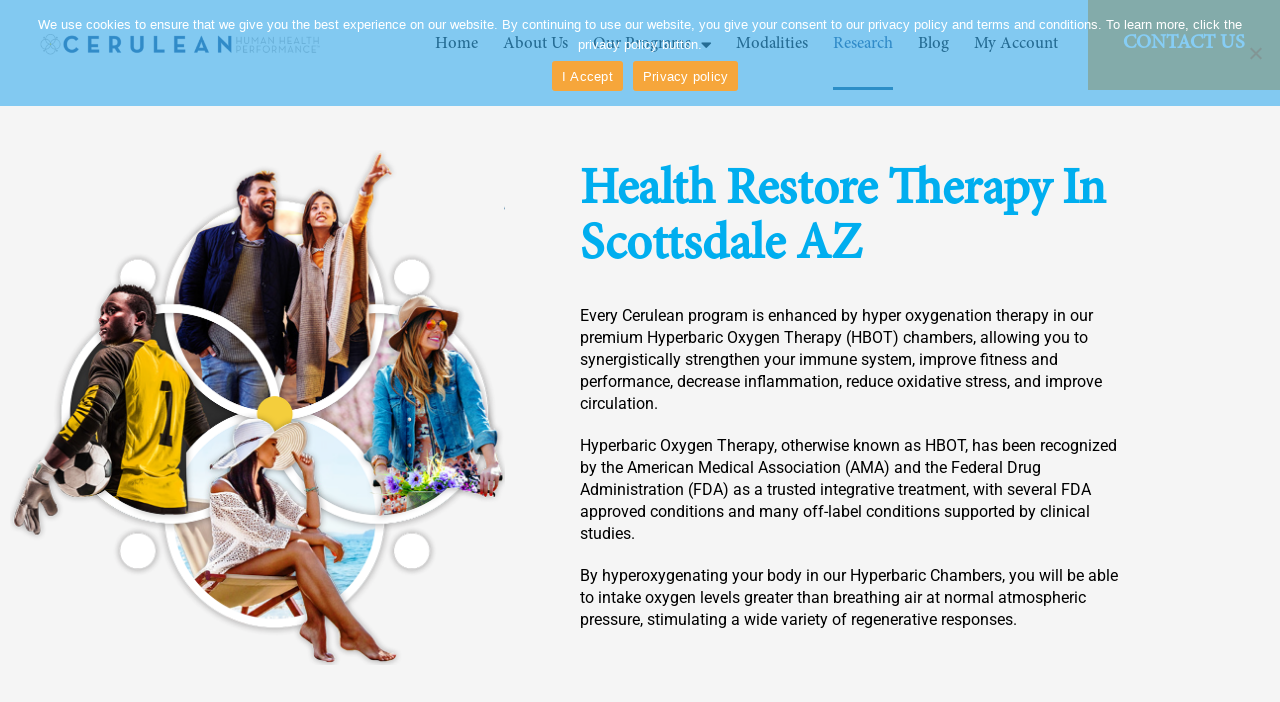

--- FILE ---
content_type: text/html; charset=UTF-8
request_url: https://livecerulean.com/research/
body_size: 43315
content:
<!DOCTYPE html>
<html lang="en">
<head>
<meta charset="UTF-8">
<meta name="viewport" content="width=device-width, initial-scale=1">
	<link rel="profile" href="https://gmpg.org/xfn/11"> 
	<meta name='robots' content='index, follow, max-image-preview:large, max-snippet:-1, max-video-preview:-1' />
	<style>img:is([sizes="auto" i], [sizes^="auto," i]) { contain-intrinsic-size: 3000px 1500px }</style>
	
	<!-- This site is optimized with the Yoast SEO plugin v26.8 - https://yoast.com/product/yoast-seo-wordpress/ -->
	<title>HBOT Research | Cerulean Human Health Performance | Scottsdale AZ</title>
	<meta name="description" content="The U.S. Food and Drug Administration has officially endorsed Hyperbaric treatment for 14 conditions, in addition to a wide variety of off-label conditions. From Cosmetic Surgery Recovery to De-Aging to Chronic Pain, visit Cerulean today to see how HBOT can help you!" />
	<link rel="canonical" href="https://livecerulean.com/research/" />
	<meta property="og:locale" content="en_US" />
	<meta property="og:type" content="article" />
	<meta property="og:title" content="HBOT Research | Cerulean Human Health Performance | Scottsdale AZ" />
	<meta property="og:description" content="The U.S. Food and Drug Administration has officially endorsed Hyperbaric treatment for 14 conditions, in addition to a wide variety of off-label conditions. From Cosmetic Surgery Recovery to De-Aging to Chronic Pain, visit Cerulean today to see how HBOT can help you!" />
	<meta property="og:url" content="https://livecerulean.com/research/" />
	<meta property="og:site_name" content="Cerulean Human Health Performance" />
	<meta property="article:modified_time" content="2024-12-05T21:53:53+00:00" />
	<meta property="og:image" content="https://livecerulean.com/wp-content/uploads/2022/02/scientificresearch.png" />
	<meta name="twitter:card" content="summary_large_image" />
	<meta name="twitter:label1" content="Est. reading time" />
	<meta name="twitter:data1" content="13 minutes" />
	<script type="application/ld+json" class="yoast-schema-graph">{"@context":"https://schema.org","@graph":[{"@type":"WebPage","@id":"https://livecerulean.com/research/","url":"https://livecerulean.com/research/","name":"HBOT Research | Cerulean Human Health Performance | Scottsdale AZ","isPartOf":{"@id":"https://livecerulean.com/#website"},"primaryImageOfPage":{"@id":"https://livecerulean.com/research/#primaryimage"},"image":{"@id":"https://livecerulean.com/research/#primaryimage"},"thumbnailUrl":"https://livecerulean.com/wp-content/uploads/2022/02/scientificresearch.png","datePublished":"2022-02-03T13:27:36+00:00","dateModified":"2024-12-05T21:53:53+00:00","description":"The U.S. Food and Drug Administration has officially endorsed Hyperbaric treatment for 14 conditions, in addition to a wide variety of off-label conditions. From Cosmetic Surgery Recovery to De-Aging to Chronic Pain, visit Cerulean today to see how HBOT can help you!","breadcrumb":{"@id":"https://livecerulean.com/research/#breadcrumb"},"inLanguage":"en","potentialAction":[{"@type":"ReadAction","target":["https://livecerulean.com/research/"]}]},{"@type":"ImageObject","inLanguage":"en","@id":"https://livecerulean.com/research/#primaryimage","url":"https://livecerulean.com/wp-content/uploads/2022/02/scientificresearch.png","contentUrl":"https://livecerulean.com/wp-content/uploads/2022/02/scientificresearch.png","width":1000,"height":1041},{"@type":"BreadcrumbList","@id":"https://livecerulean.com/research/#breadcrumb","itemListElement":[{"@type":"ListItem","position":1,"name":"Home","item":"https://livecerulean.com/"},{"@type":"ListItem","position":2,"name":"Research"}]},{"@type":"WebSite","@id":"https://livecerulean.com/#website","url":"https://livecerulean.com/","name":"Cerulean Human Health Performance","description":"Hyperbaric Oxygen Therapy Scottsdale Arizona","potentialAction":[{"@type":"SearchAction","target":{"@type":"EntryPoint","urlTemplate":"https://livecerulean.com/?s={search_term_string}"},"query-input":{"@type":"PropertyValueSpecification","valueRequired":true,"valueName":"search_term_string"}}],"inLanguage":"en"}]}</script>
	<!-- / Yoast SEO plugin. -->


<link rel='dns-prefetch' href='//code.jquery.com' />
<link rel='dns-prefetch' href='//unpkg.com' />
<link rel='dns-prefetch' href='//js-na2.hs-scripts.com' />
<link rel='dns-prefetch' href='//www.googletagmanager.com' />
<link rel="alternate" type="application/rss+xml" title="Cerulean Human Health Performance &raquo; Feed" href="https://livecerulean.com/feed/" />
<link rel="alternate" type="application/rss+xml" title="Cerulean Human Health Performance &raquo; Comments Feed" href="https://livecerulean.com/comments/feed/" />
<script>
window._wpemojiSettings = {"baseUrl":"https:\/\/s.w.org\/images\/core\/emoji\/16.0.1\/72x72\/","ext":".png","svgUrl":"https:\/\/s.w.org\/images\/core\/emoji\/16.0.1\/svg\/","svgExt":".svg","source":{"concatemoji":"https:\/\/livecerulean.com\/wp-includes\/js\/wp-emoji-release.min.js?ver=6.8.3"}};
/*! This file is auto-generated */
!function(s,n){var o,i,e;function c(e){try{var t={supportTests:e,timestamp:(new Date).valueOf()};sessionStorage.setItem(o,JSON.stringify(t))}catch(e){}}function p(e,t,n){e.clearRect(0,0,e.canvas.width,e.canvas.height),e.fillText(t,0,0);var t=new Uint32Array(e.getImageData(0,0,e.canvas.width,e.canvas.height).data),a=(e.clearRect(0,0,e.canvas.width,e.canvas.height),e.fillText(n,0,0),new Uint32Array(e.getImageData(0,0,e.canvas.width,e.canvas.height).data));return t.every(function(e,t){return e===a[t]})}function u(e,t){e.clearRect(0,0,e.canvas.width,e.canvas.height),e.fillText(t,0,0);for(var n=e.getImageData(16,16,1,1),a=0;a<n.data.length;a++)if(0!==n.data[a])return!1;return!0}function f(e,t,n,a){switch(t){case"flag":return n(e,"\ud83c\udff3\ufe0f\u200d\u26a7\ufe0f","\ud83c\udff3\ufe0f\u200b\u26a7\ufe0f")?!1:!n(e,"\ud83c\udde8\ud83c\uddf6","\ud83c\udde8\u200b\ud83c\uddf6")&&!n(e,"\ud83c\udff4\udb40\udc67\udb40\udc62\udb40\udc65\udb40\udc6e\udb40\udc67\udb40\udc7f","\ud83c\udff4\u200b\udb40\udc67\u200b\udb40\udc62\u200b\udb40\udc65\u200b\udb40\udc6e\u200b\udb40\udc67\u200b\udb40\udc7f");case"emoji":return!a(e,"\ud83e\udedf")}return!1}function g(e,t,n,a){var r="undefined"!=typeof WorkerGlobalScope&&self instanceof WorkerGlobalScope?new OffscreenCanvas(300,150):s.createElement("canvas"),o=r.getContext("2d",{willReadFrequently:!0}),i=(o.textBaseline="top",o.font="600 32px Arial",{});return e.forEach(function(e){i[e]=t(o,e,n,a)}),i}function t(e){var t=s.createElement("script");t.src=e,t.defer=!0,s.head.appendChild(t)}"undefined"!=typeof Promise&&(o="wpEmojiSettingsSupports",i=["flag","emoji"],n.supports={everything:!0,everythingExceptFlag:!0},e=new Promise(function(e){s.addEventListener("DOMContentLoaded",e,{once:!0})}),new Promise(function(t){var n=function(){try{var e=JSON.parse(sessionStorage.getItem(o));if("object"==typeof e&&"number"==typeof e.timestamp&&(new Date).valueOf()<e.timestamp+604800&&"object"==typeof e.supportTests)return e.supportTests}catch(e){}return null}();if(!n){if("undefined"!=typeof Worker&&"undefined"!=typeof OffscreenCanvas&&"undefined"!=typeof URL&&URL.createObjectURL&&"undefined"!=typeof Blob)try{var e="postMessage("+g.toString()+"("+[JSON.stringify(i),f.toString(),p.toString(),u.toString()].join(",")+"));",a=new Blob([e],{type:"text/javascript"}),r=new Worker(URL.createObjectURL(a),{name:"wpTestEmojiSupports"});return void(r.onmessage=function(e){c(n=e.data),r.terminate(),t(n)})}catch(e){}c(n=g(i,f,p,u))}t(n)}).then(function(e){for(var t in e)n.supports[t]=e[t],n.supports.everything=n.supports.everything&&n.supports[t],"flag"!==t&&(n.supports.everythingExceptFlag=n.supports.everythingExceptFlag&&n.supports[t]);n.supports.everythingExceptFlag=n.supports.everythingExceptFlag&&!n.supports.flag,n.DOMReady=!1,n.readyCallback=function(){n.DOMReady=!0}}).then(function(){return e}).then(function(){var e;n.supports.everything||(n.readyCallback(),(e=n.source||{}).concatemoji?t(e.concatemoji):e.wpemoji&&e.twemoji&&(t(e.twemoji),t(e.wpemoji)))}))}((window,document),window._wpemojiSettings);
</script>
<link rel='stylesheet' id='astra-theme-css-css' href='https://livecerulean.com/wp-content/themes/astra/assets/css/minified/main.min.css?ver=4.12.1' media='all' />
<style id='astra-theme-css-inline-css'>
.ast-no-sidebar .entry-content .alignfull {margin-left: calc( -50vw + 50%);margin-right: calc( -50vw + 50%);max-width: 100vw;width: 100vw;}.ast-no-sidebar .entry-content .alignwide {margin-left: calc(-41vw + 50%);margin-right: calc(-41vw + 50%);max-width: unset;width: unset;}.ast-no-sidebar .entry-content .alignfull .alignfull,.ast-no-sidebar .entry-content .alignfull .alignwide,.ast-no-sidebar .entry-content .alignwide .alignfull,.ast-no-sidebar .entry-content .alignwide .alignwide,.ast-no-sidebar .entry-content .wp-block-column .alignfull,.ast-no-sidebar .entry-content .wp-block-column .alignwide{width: 100%;margin-left: auto;margin-right: auto;}.wp-block-gallery,.blocks-gallery-grid {margin: 0;}.wp-block-separator {max-width: 100px;}.wp-block-separator.is-style-wide,.wp-block-separator.is-style-dots {max-width: none;}.entry-content .has-2-columns .wp-block-column:first-child {padding-right: 10px;}.entry-content .has-2-columns .wp-block-column:last-child {padding-left: 10px;}@media (max-width: 782px) {.entry-content .wp-block-columns .wp-block-column {flex-basis: 100%;}.entry-content .has-2-columns .wp-block-column:first-child {padding-right: 0;}.entry-content .has-2-columns .wp-block-column:last-child {padding-left: 0;}}body .entry-content .wp-block-latest-posts {margin-left: 0;}body .entry-content .wp-block-latest-posts li {list-style: none;}.ast-no-sidebar .ast-container .entry-content .wp-block-latest-posts {margin-left: 0;}.ast-header-break-point .entry-content .alignwide {margin-left: auto;margin-right: auto;}.entry-content .blocks-gallery-item img {margin-bottom: auto;}.wp-block-pullquote {border-top: 4px solid #555d66;border-bottom: 4px solid #555d66;color: #40464d;}:root{--ast-post-nav-space:0;--ast-container-default-xlg-padding:6.67em;--ast-container-default-lg-padding:5.67em;--ast-container-default-slg-padding:4.34em;--ast-container-default-md-padding:3.34em;--ast-container-default-sm-padding:6.67em;--ast-container-default-xs-padding:2.4em;--ast-container-default-xxs-padding:1.4em;--ast-code-block-background:#EEEEEE;--ast-comment-inputs-background:#FAFAFA;--ast-normal-container-width:1200px;--ast-narrow-container-width:750px;--ast-blog-title-font-weight:normal;--ast-blog-meta-weight:inherit;--ast-global-color-primary:var(--ast-global-color-5);--ast-global-color-secondary:var(--ast-global-color-4);--ast-global-color-alternate-background:var(--ast-global-color-7);--ast-global-color-subtle-background:var(--ast-global-color-6);--ast-bg-style-guide:var( --ast-global-color-secondary,--ast-global-color-5 );--ast-shadow-style-guide:0px 0px 4px 0 #00000057;--ast-global-dark-bg-style:#fff;--ast-global-dark-lfs:#fbfbfb;--ast-widget-bg-color:#fafafa;--ast-wc-container-head-bg-color:#fbfbfb;--ast-title-layout-bg:#eeeeee;--ast-search-border-color:#e7e7e7;--ast-lifter-hover-bg:#e6e6e6;--ast-gallery-block-color:#000;--srfm-color-input-label:var(--ast-global-color-2);}html{font-size:93.75%;}a,.page-title{color:var(--ast-global-color-0);}a:hover,a:focus{color:var(--ast-global-color-1);}body,button,input,select,textarea,.ast-button,.ast-custom-button{font-family:-apple-system,BlinkMacSystemFont,Segoe UI,Roboto,Oxygen-Sans,Ubuntu,Cantarell,Helvetica Neue,sans-serif;font-weight:inherit;font-size:15px;font-size:1rem;line-height:var(--ast-body-line-height,1.65em);}blockquote{color:var(--ast-global-color-3);}h1,h2,h3,h4,h5,h6,.entry-content :where(h1,h2,h3,h4,h5,h6),.site-title,.site-title a{font-weight:600;}.ast-site-identity .site-title a{color:var(--ast-global-color-2);}.site-title{font-size:35px;font-size:2.3333333333333rem;display:block;}.site-header .site-description{font-size:15px;font-size:1rem;display:none;}.entry-title{font-size:26px;font-size:1.7333333333333rem;}.archive .ast-article-post .ast-article-inner,.blog .ast-article-post .ast-article-inner,.archive .ast-article-post .ast-article-inner:hover,.blog .ast-article-post .ast-article-inner:hover{overflow:hidden;}h1,.entry-content :where(h1){font-size:40px;font-size:2.6666666666667rem;font-weight:600;line-height:1.4em;}h2,.entry-content :where(h2){font-size:32px;font-size:2.1333333333333rem;font-weight:600;line-height:1.3em;}h3,.entry-content :where(h3){font-size:26px;font-size:1.7333333333333rem;font-weight:600;line-height:1.3em;}h4,.entry-content :where(h4){font-size:24px;font-size:1.6rem;line-height:1.2em;font-weight:600;}h5,.entry-content :where(h5){font-size:20px;font-size:1.3333333333333rem;line-height:1.2em;font-weight:600;}h6,.entry-content :where(h6){font-size:16px;font-size:1.0666666666667rem;line-height:1.25em;font-weight:600;}::selection{background-color:var(--ast-global-color-0);color:#ffffff;}body,h1,h2,h3,h4,h5,h6,.entry-title a,.entry-content :where(h1,h2,h3,h4,h5,h6){color:var(--ast-global-color-3);}.tagcloud a:hover,.tagcloud a:focus,.tagcloud a.current-item{color:#ffffff;border-color:var(--ast-global-color-0);background-color:var(--ast-global-color-0);}input:focus,input[type="text"]:focus,input[type="email"]:focus,input[type="url"]:focus,input[type="password"]:focus,input[type="reset"]:focus,input[type="search"]:focus,textarea:focus{border-color:var(--ast-global-color-0);}input[type="radio"]:checked,input[type=reset],input[type="checkbox"]:checked,input[type="checkbox"]:hover:checked,input[type="checkbox"]:focus:checked,input[type=range]::-webkit-slider-thumb{border-color:var(--ast-global-color-0);background-color:var(--ast-global-color-0);box-shadow:none;}.site-footer a:hover + .post-count,.site-footer a:focus + .post-count{background:var(--ast-global-color-0);border-color:var(--ast-global-color-0);}.single .nav-links .nav-previous,.single .nav-links .nav-next{color:var(--ast-global-color-0);}.entry-meta,.entry-meta *{line-height:1.45;color:var(--ast-global-color-0);}.entry-meta a:not(.ast-button):hover,.entry-meta a:not(.ast-button):hover *,.entry-meta a:not(.ast-button):focus,.entry-meta a:not(.ast-button):focus *,.page-links > .page-link,.page-links .page-link:hover,.post-navigation a:hover{color:var(--ast-global-color-1);}#cat option,.secondary .calendar_wrap thead a,.secondary .calendar_wrap thead a:visited{color:var(--ast-global-color-0);}.secondary .calendar_wrap #today,.ast-progress-val span{background:var(--ast-global-color-0);}.secondary a:hover + .post-count,.secondary a:focus + .post-count{background:var(--ast-global-color-0);border-color:var(--ast-global-color-0);}.calendar_wrap #today > a{color:#ffffff;}.page-links .page-link,.single .post-navigation a{color:var(--ast-global-color-0);}.ast-search-menu-icon .search-form button.search-submit{padding:0 4px;}.ast-search-menu-icon form.search-form{padding-right:0;}.ast-search-menu-icon.slide-search input.search-field{width:0;}.ast-header-search .ast-search-menu-icon.ast-dropdown-active .search-form,.ast-header-search .ast-search-menu-icon.ast-dropdown-active .search-field:focus{transition:all 0.2s;}.search-form input.search-field:focus{outline:none;}.ast-archive-title{color:var(--ast-global-color-2);}.widget-title,.widget .wp-block-heading{font-size:21px;font-size:1.4rem;color:var(--ast-global-color-2);}.ast-single-post .entry-content a,.ast-comment-content a:not(.ast-comment-edit-reply-wrap a){text-decoration:underline;}.ast-single-post .wp-block-button .wp-block-button__link,.ast-single-post .elementor-widget-button .elementor-button,.ast-single-post .entry-content .uagb-tab a,.ast-single-post .entry-content .uagb-ifb-cta a,.ast-single-post .entry-content .wp-block-uagb-buttons a,.ast-single-post .entry-content .uabb-module-content a,.ast-single-post .entry-content .uagb-post-grid a,.ast-single-post .entry-content .uagb-timeline a,.ast-single-post .entry-content .uagb-toc__wrap a,.ast-single-post .entry-content .uagb-taxomony-box a,.entry-content .wp-block-latest-posts > li > a,.ast-single-post .entry-content .wp-block-file__button,a.ast-post-filter-single,.ast-single-post .wp-block-buttons .wp-block-button.is-style-outline .wp-block-button__link,.ast-single-post .ast-comment-content .comment-reply-link,.ast-single-post .ast-comment-content .comment-edit-link{text-decoration:none;}.ast-search-menu-icon.slide-search a:focus-visible:focus-visible,.astra-search-icon:focus-visible,#close:focus-visible,a:focus-visible,.ast-menu-toggle:focus-visible,.site .skip-link:focus-visible,.wp-block-loginout input:focus-visible,.wp-block-search.wp-block-search__button-inside .wp-block-search__inside-wrapper,.ast-header-navigation-arrow:focus-visible,.ast-orders-table__row .ast-orders-table__cell:focus-visible,a#ast-apply-coupon:focus-visible,#ast-apply-coupon:focus-visible,#close:focus-visible,.button.search-submit:focus-visible,#search_submit:focus,.normal-search:focus-visible,.ast-header-account-wrap:focus-visible,.astra-cart-drawer-close:focus,.ast-single-variation:focus,.ast-button:focus,.ast-builder-button-wrap:has(.ast-custom-button-link:focus),.ast-builder-button-wrap .ast-custom-button-link:focus{outline-style:dotted;outline-color:inherit;outline-width:thin;}input:focus,input[type="text"]:focus,input[type="email"]:focus,input[type="url"]:focus,input[type="password"]:focus,input[type="reset"]:focus,input[type="search"]:focus,input[type="number"]:focus,textarea:focus,.wp-block-search__input:focus,[data-section="section-header-mobile-trigger"] .ast-button-wrap .ast-mobile-menu-trigger-minimal:focus,.ast-mobile-popup-drawer.active .menu-toggle-close:focus,#ast-scroll-top:focus,#coupon_code:focus,#ast-coupon-code:focus{border-style:dotted;border-color:inherit;border-width:thin;}input{outline:none;}.ast-logo-title-inline .site-logo-img{padding-right:1em;}body .ast-oembed-container *{position:absolute;top:0;width:100%;height:100%;left:0;}body .wp-block-embed-pocket-casts .ast-oembed-container *{position:unset;}.ast-single-post-featured-section + article {margin-top: 2em;}.site-content .ast-single-post-featured-section img {width: 100%;overflow: hidden;object-fit: cover;}.site > .ast-single-related-posts-container {margin-top: 0;}@media (min-width: 922px) {.ast-desktop .ast-container--narrow {max-width: var(--ast-narrow-container-width);margin: 0 auto;}}.ast-page-builder-template .hentry {margin: 0;}.ast-page-builder-template .site-content > .ast-container {max-width: 100%;padding: 0;}.ast-page-builder-template .site .site-content #primary {padding: 0;margin: 0;}.ast-page-builder-template .no-results {text-align: center;margin: 4em auto;}.ast-page-builder-template .ast-pagination {padding: 2em;}.ast-page-builder-template .entry-header.ast-no-title.ast-no-thumbnail {margin-top: 0;}.ast-page-builder-template .entry-header.ast-header-without-markup {margin-top: 0;margin-bottom: 0;}.ast-page-builder-template .entry-header.ast-no-title.ast-no-meta {margin-bottom: 0;}.ast-page-builder-template.single .post-navigation {padding-bottom: 2em;}.ast-page-builder-template.single-post .site-content > .ast-container {max-width: 100%;}.ast-page-builder-template .entry-header {margin-top: 4em;margin-left: auto;margin-right: auto;padding-left: 20px;padding-right: 20px;}.single.ast-page-builder-template .entry-header {padding-left: 20px;padding-right: 20px;}.ast-page-builder-template .ast-archive-description {margin: 4em auto 0;padding-left: 20px;padding-right: 20px;}@media (max-width:921.9px){#ast-desktop-header{display:none;}}@media (min-width:922px){#ast-mobile-header{display:none;}}.wp-block-buttons.aligncenter{justify-content:center;}@media (max-width:921px){.ast-theme-transparent-header #primary,.ast-theme-transparent-header #secondary{padding:0;}}@media (max-width:921px){.ast-plain-container.ast-no-sidebar #primary{padding:0;}}.ast-plain-container.ast-no-sidebar #primary{margin-top:0;margin-bottom:0;}@media (min-width:1200px){.wp-block-group .has-background{padding:20px;}}@media (min-width:1200px){.wp-block-cover-image.alignwide .wp-block-cover__inner-container,.wp-block-cover.alignwide .wp-block-cover__inner-container,.wp-block-cover-image.alignfull .wp-block-cover__inner-container,.wp-block-cover.alignfull .wp-block-cover__inner-container{width:100%;}}.wp-block-columns{margin-bottom:unset;}.wp-block-image.size-full{margin:2rem 0;}.wp-block-separator.has-background{padding:0;}.wp-block-gallery{margin-bottom:1.6em;}.wp-block-group{padding-top:4em;padding-bottom:4em;}.wp-block-group__inner-container .wp-block-columns:last-child,.wp-block-group__inner-container :last-child,.wp-block-table table{margin-bottom:0;}.blocks-gallery-grid{width:100%;}.wp-block-navigation-link__content{padding:5px 0;}.wp-block-group .wp-block-group .has-text-align-center,.wp-block-group .wp-block-column .has-text-align-center{max-width:100%;}.has-text-align-center{margin:0 auto;}@media (max-width:1200px){.wp-block-group{padding:3em;}.wp-block-group .wp-block-group{padding:1.5em;}.wp-block-columns,.wp-block-column{margin:1rem 0;}}@media (min-width:921px){.wp-block-columns .wp-block-group{padding:2em;}}@media (max-width:544px){.wp-block-cover-image .wp-block-cover__inner-container,.wp-block-cover .wp-block-cover__inner-container{width:unset;}.wp-block-cover,.wp-block-cover-image{padding:2em 0;}.wp-block-group,.wp-block-cover{padding:2em;}.wp-block-media-text__media img,.wp-block-media-text__media video{width:unset;max-width:100%;}.wp-block-media-text.has-background .wp-block-media-text__content{padding:1em;}}.wp-block-image.aligncenter{margin-left:auto;margin-right:auto;}.wp-block-table.aligncenter{margin-left:auto;margin-right:auto;}@media (min-width:544px){.entry-content .wp-block-media-text.has-media-on-the-right .wp-block-media-text__content{padding:0 8% 0 0;}.entry-content .wp-block-media-text .wp-block-media-text__content{padding:0 0 0 8%;}.ast-plain-container .site-content .entry-content .has-custom-content-position.is-position-bottom-left > *,.ast-plain-container .site-content .entry-content .has-custom-content-position.is-position-bottom-right > *,.ast-plain-container .site-content .entry-content .has-custom-content-position.is-position-top-left > *,.ast-plain-container .site-content .entry-content .has-custom-content-position.is-position-top-right > *,.ast-plain-container .site-content .entry-content .has-custom-content-position.is-position-center-right > *,.ast-plain-container .site-content .entry-content .has-custom-content-position.is-position-center-left > *{margin:0;}}@media (max-width:544px){.entry-content .wp-block-media-text .wp-block-media-text__content{padding:8% 0;}.wp-block-media-text .wp-block-media-text__media img{width:auto;max-width:100%;}}.wp-block-button.is-style-outline .wp-block-button__link{border-color:var(--ast-global-color-0);}div.wp-block-button.is-style-outline > .wp-block-button__link:not(.has-text-color),div.wp-block-button.wp-block-button__link.is-style-outline:not(.has-text-color){color:var(--ast-global-color-0);}.wp-block-button.is-style-outline .wp-block-button__link:hover,.wp-block-buttons .wp-block-button.is-style-outline .wp-block-button__link:focus,.wp-block-buttons .wp-block-button.is-style-outline > .wp-block-button__link:not(.has-text-color):hover,.wp-block-buttons .wp-block-button.wp-block-button__link.is-style-outline:not(.has-text-color):hover{color:#ffffff;background-color:var(--ast-global-color-1);border-color:var(--ast-global-color-1);}.post-page-numbers.current .page-link,.ast-pagination .page-numbers.current{color:#ffffff;border-color:var(--ast-global-color-0);background-color:var(--ast-global-color-0);}@media (min-width:544px){.entry-content > .alignleft{margin-right:20px;}.entry-content > .alignright{margin-left:20px;}}.wp-block-button.is-style-outline .wp-block-button__link.wp-element-button,.ast-outline-button{border-color:var(--ast-global-color-0);font-family:inherit;font-weight:inherit;line-height:1em;}.wp-block-buttons .wp-block-button.is-style-outline > .wp-block-button__link:not(.has-text-color),.wp-block-buttons .wp-block-button.wp-block-button__link.is-style-outline:not(.has-text-color),.ast-outline-button{color:var(--ast-global-color-0);}.wp-block-button.is-style-outline .wp-block-button__link:hover,.wp-block-buttons .wp-block-button.is-style-outline .wp-block-button__link:focus,.wp-block-buttons .wp-block-button.is-style-outline > .wp-block-button__link:not(.has-text-color):hover,.wp-block-buttons .wp-block-button.wp-block-button__link.is-style-outline:not(.has-text-color):hover,.ast-outline-button:hover,.ast-outline-button:focus,.wp-block-uagb-buttons-child .uagb-buttons-repeater.ast-outline-button:hover,.wp-block-uagb-buttons-child .uagb-buttons-repeater.ast-outline-button:focus{color:#ffffff;background-color:var(--ast-global-color-1);border-color:var(--ast-global-color-1);}.wp-block-button .wp-block-button__link.wp-element-button.is-style-outline:not(.has-background),.wp-block-button.is-style-outline>.wp-block-button__link.wp-element-button:not(.has-background),.ast-outline-button{background-color:transparent;}.entry-content[data-ast-blocks-layout] > figure{margin-bottom:1em;}h1.widget-title{font-weight:600;}h2.widget-title{font-weight:600;}h3.widget-title{font-weight:600;}.elementor-widget-container .elementor-loop-container .e-loop-item[data-elementor-type="loop-item"]{width:100%;}@media (max-width:921px){.ast-left-sidebar #content > .ast-container{display:flex;flex-direction:column-reverse;width:100%;}.ast-separate-container .ast-article-post,.ast-separate-container .ast-article-single{padding:1.5em 2.14em;}.ast-author-box img.avatar{margin:20px 0 0 0;}}@media (min-width:922px){.ast-separate-container.ast-right-sidebar #primary,.ast-separate-container.ast-left-sidebar #primary{border:0;}.search-no-results.ast-separate-container #primary{margin-bottom:4em;}}.wp-block-button .wp-block-button__link{color:#ffffff;}.wp-block-button .wp-block-button__link:hover,.wp-block-button .wp-block-button__link:focus{color:#ffffff;background-color:var(--ast-global-color-1);border-color:var(--ast-global-color-1);}.elementor-widget-heading h1.elementor-heading-title{line-height:1.4em;}.elementor-widget-heading h2.elementor-heading-title{line-height:1.3em;}.elementor-widget-heading h3.elementor-heading-title{line-height:1.3em;}.elementor-widget-heading h4.elementor-heading-title{line-height:1.2em;}.elementor-widget-heading h5.elementor-heading-title{line-height:1.2em;}.elementor-widget-heading h6.elementor-heading-title{line-height:1.25em;}.wp-block-button .wp-block-button__link{border-color:var(--ast-global-color-0);background-color:var(--ast-global-color-0);color:#ffffff;font-family:inherit;font-weight:inherit;line-height:1em;padding-top:15px;padding-right:30px;padding-bottom:15px;padding-left:30px;}@media (max-width:921px){.wp-block-button .wp-block-button__link{padding-top:14px;padding-right:28px;padding-bottom:14px;padding-left:28px;}}@media (max-width:544px){.wp-block-button .wp-block-button__link{padding-top:12px;padding-right:24px;padding-bottom:12px;padding-left:24px;}}.menu-toggle,button,.ast-button,.ast-custom-button,.button,input#submit,input[type="button"],input[type="submit"],input[type="reset"],form[CLASS*="wp-block-search__"].wp-block-search .wp-block-search__inside-wrapper .wp-block-search__button,body .wp-block-file .wp-block-file__button{border-style:solid;border-top-width:0;border-right-width:0;border-left-width:0;border-bottom-width:0;color:#ffffff;border-color:var(--ast-global-color-0);background-color:var(--ast-global-color-0);padding-top:15px;padding-right:30px;padding-bottom:15px;padding-left:30px;font-family:inherit;font-weight:inherit;line-height:1em;}button:focus,.menu-toggle:hover,button:hover,.ast-button:hover,.ast-custom-button:hover .button:hover,.ast-custom-button:hover ,input[type=reset]:hover,input[type=reset]:focus,input#submit:hover,input#submit:focus,input[type="button"]:hover,input[type="button"]:focus,input[type="submit"]:hover,input[type="submit"]:focus,form[CLASS*="wp-block-search__"].wp-block-search .wp-block-search__inside-wrapper .wp-block-search__button:hover,form[CLASS*="wp-block-search__"].wp-block-search .wp-block-search__inside-wrapper .wp-block-search__button:focus,body .wp-block-file .wp-block-file__button:hover,body .wp-block-file .wp-block-file__button:focus{color:#ffffff;background-color:var(--ast-global-color-1);border-color:var(--ast-global-color-1);}@media (max-width:921px){.menu-toggle,button,.ast-button,.ast-custom-button,.button,input#submit,input[type="button"],input[type="submit"],input[type="reset"],form[CLASS*="wp-block-search__"].wp-block-search .wp-block-search__inside-wrapper .wp-block-search__button,body .wp-block-file .wp-block-file__button{padding-top:14px;padding-right:28px;padding-bottom:14px;padding-left:28px;}}@media (max-width:544px){.menu-toggle,button,.ast-button,.ast-custom-button,.button,input#submit,input[type="button"],input[type="submit"],input[type="reset"],form[CLASS*="wp-block-search__"].wp-block-search .wp-block-search__inside-wrapper .wp-block-search__button,body .wp-block-file .wp-block-file__button{padding-top:12px;padding-right:24px;padding-bottom:12px;padding-left:24px;}}@media (max-width:921px){.ast-mobile-header-stack .main-header-bar .ast-search-menu-icon{display:inline-block;}.ast-header-break-point.ast-header-custom-item-outside .ast-mobile-header-stack .main-header-bar .ast-search-icon{margin:0;}.ast-comment-avatar-wrap img{max-width:2.5em;}.ast-comment-meta{padding:0 1.8888em 1.3333em;}.ast-separate-container .ast-comment-list li.depth-1{padding:1.5em 2.14em;}.ast-separate-container .comment-respond{padding:2em 2.14em;}}@media (min-width:544px){.ast-container{max-width:100%;}}@media (max-width:544px){.ast-separate-container .ast-article-post,.ast-separate-container .ast-article-single,.ast-separate-container .comments-title,.ast-separate-container .ast-archive-description{padding:1.5em 1em;}.ast-separate-container #content .ast-container{padding-left:0.54em;padding-right:0.54em;}.ast-separate-container .ast-comment-list .bypostauthor{padding:.5em;}.ast-search-menu-icon.ast-dropdown-active .search-field{width:170px;}} #ast-mobile-header .ast-site-header-cart-li a{pointer-events:none;}body,.ast-separate-container{background-color:var(--ast-global-color-4);}.entry-content > .wp-block-group,.entry-content > .wp-block-media-text,.entry-content > .wp-block-cover,.entry-content > .wp-block-columns{max-width:58em;width:calc(100% - 4em);margin-left:auto;margin-right:auto;}.entry-content [class*="__inner-container"] > .alignfull{max-width:100%;margin-left:0;margin-right:0;}.entry-content [class*="__inner-container"] > *:not(.alignwide):not(.alignfull):not(.alignleft):not(.alignright){margin-left:auto;margin-right:auto;}.entry-content [class*="__inner-container"] > *:not(.alignwide):not(p):not(.alignfull):not(.alignleft):not(.alignright):not(.is-style-wide):not(iframe){max-width:50rem;width:100%;}@media (min-width:921px){.entry-content > .wp-block-group.alignwide.has-background,.entry-content > .wp-block-group.alignfull.has-background,.entry-content > .wp-block-cover.alignwide,.entry-content > .wp-block-cover.alignfull,.entry-content > .wp-block-columns.has-background.alignwide,.entry-content > .wp-block-columns.has-background.alignfull{margin-top:0;margin-bottom:0;padding:6em 4em;}.entry-content > .wp-block-columns.has-background{margin-bottom:0;}}@media (min-width:1200px){.entry-content .alignfull p{max-width:1200px;}.entry-content .alignfull{max-width:100%;width:100%;}.ast-page-builder-template .entry-content .alignwide,.entry-content [class*="__inner-container"] > .alignwide{max-width:1200px;margin-left:0;margin-right:0;}.entry-content .alignfull [class*="__inner-container"] > .alignwide{max-width:80rem;}}@media (min-width:545px){.site-main .entry-content > .alignwide{margin:0 auto;}.wp-block-group.has-background,.entry-content > .wp-block-cover,.entry-content > .wp-block-columns.has-background{padding:4em;margin-top:0;margin-bottom:0;}.entry-content .wp-block-media-text.alignfull .wp-block-media-text__content,.entry-content .wp-block-media-text.has-background .wp-block-media-text__content{padding:0 8%;}}@media (max-width:921px){.site-title{display:block;}.site-header .site-description{display:none;}h1,.entry-content :where(h1){font-size:30px;}h2,.entry-content :where(h2){font-size:25px;}h3,.entry-content :where(h3){font-size:20px;}}@media (max-width:544px){.site-title{display:block;}.site-header .site-description{display:none;}h1,.entry-content :where(h1){font-size:30px;}h2,.entry-content :where(h2){font-size:25px;}h3,.entry-content :where(h3){font-size:20px;}}@media (max-width:921px){html{font-size:85.5%;}}@media (max-width:544px){html{font-size:85.5%;}}@media (min-width:922px){.ast-container{max-width:1240px;}}@media (min-width:922px){.site-content .ast-container{display:flex;}}@media (max-width:921px){.site-content .ast-container{flex-direction:column;}}@media (min-width:922px){.main-header-menu .sub-menu .menu-item.ast-left-align-sub-menu:hover > .sub-menu,.main-header-menu .sub-menu .menu-item.ast-left-align-sub-menu.focus > .sub-menu{margin-left:-0px;}}.site .comments-area{padding-bottom:3em;}.wp-block-search {margin-bottom: 20px;}.wp-block-site-tagline {margin-top: 20px;}form.wp-block-search .wp-block-search__input,.wp-block-search.wp-block-search__button-inside .wp-block-search__inside-wrapper {border-color: #eaeaea;background: #fafafa;}.wp-block-search.wp-block-search__button-inside .wp-block-search__inside-wrapper .wp-block-search__input:focus,.wp-block-loginout input:focus {outline: thin dotted;}.wp-block-loginout input:focus {border-color: transparent;} form.wp-block-search .wp-block-search__inside-wrapper .wp-block-search__input {padding: 12px;}form.wp-block-search .wp-block-search__button svg {fill: currentColor;width: 20px;height: 20px;}.wp-block-loginout p label {display: block;}.wp-block-loginout p:not(.login-remember):not(.login-submit) input {width: 100%;}.wp-block-loginout .login-remember input {width: 1.1rem;height: 1.1rem;margin: 0 5px 4px 0;vertical-align: middle;}.wp-block-file {display: flex;align-items: center;flex-wrap: wrap;justify-content: space-between;}.wp-block-pullquote {border: none;}.wp-block-pullquote blockquote::before {content: "\201D";font-family: "Helvetica",sans-serif;display: flex;transform: rotate( 180deg );font-size: 6rem;font-style: normal;line-height: 1;font-weight: bold;align-items: center;justify-content: center;}.has-text-align-right > blockquote::before {justify-content: flex-start;}.has-text-align-left > blockquote::before {justify-content: flex-end;}figure.wp-block-pullquote.is-style-solid-color blockquote {max-width: 100%;text-align: inherit;}blockquote {padding: 0 1.2em 1.2em;}.wp-block-button__link {border: 2px solid currentColor;}body .wp-block-file .wp-block-file__button {text-decoration: none;}ul.wp-block-categories-list.wp-block-categories,ul.wp-block-archives-list.wp-block-archives {list-style-type: none;}ul,ol {margin-left: 20px;}figure.alignright figcaption {text-align: right;}:root .has-ast-global-color-0-color{color:var(--ast-global-color-0);}:root .has-ast-global-color-0-background-color{background-color:var(--ast-global-color-0);}:root .wp-block-button .has-ast-global-color-0-color{color:var(--ast-global-color-0);}:root .wp-block-button .has-ast-global-color-0-background-color{background-color:var(--ast-global-color-0);}:root .has-ast-global-color-1-color{color:var(--ast-global-color-1);}:root .has-ast-global-color-1-background-color{background-color:var(--ast-global-color-1);}:root .wp-block-button .has-ast-global-color-1-color{color:var(--ast-global-color-1);}:root .wp-block-button .has-ast-global-color-1-background-color{background-color:var(--ast-global-color-1);}:root .has-ast-global-color-2-color{color:var(--ast-global-color-2);}:root .has-ast-global-color-2-background-color{background-color:var(--ast-global-color-2);}:root .wp-block-button .has-ast-global-color-2-color{color:var(--ast-global-color-2);}:root .wp-block-button .has-ast-global-color-2-background-color{background-color:var(--ast-global-color-2);}:root .has-ast-global-color-3-color{color:var(--ast-global-color-3);}:root .has-ast-global-color-3-background-color{background-color:var(--ast-global-color-3);}:root .wp-block-button .has-ast-global-color-3-color{color:var(--ast-global-color-3);}:root .wp-block-button .has-ast-global-color-3-background-color{background-color:var(--ast-global-color-3);}:root .has-ast-global-color-4-color{color:var(--ast-global-color-4);}:root .has-ast-global-color-4-background-color{background-color:var(--ast-global-color-4);}:root .wp-block-button .has-ast-global-color-4-color{color:var(--ast-global-color-4);}:root .wp-block-button .has-ast-global-color-4-background-color{background-color:var(--ast-global-color-4);}:root .has-ast-global-color-5-color{color:var(--ast-global-color-5);}:root .has-ast-global-color-5-background-color{background-color:var(--ast-global-color-5);}:root .wp-block-button .has-ast-global-color-5-color{color:var(--ast-global-color-5);}:root .wp-block-button .has-ast-global-color-5-background-color{background-color:var(--ast-global-color-5);}:root .has-ast-global-color-6-color{color:var(--ast-global-color-6);}:root .has-ast-global-color-6-background-color{background-color:var(--ast-global-color-6);}:root .wp-block-button .has-ast-global-color-6-color{color:var(--ast-global-color-6);}:root .wp-block-button .has-ast-global-color-6-background-color{background-color:var(--ast-global-color-6);}:root .has-ast-global-color-7-color{color:var(--ast-global-color-7);}:root .has-ast-global-color-7-background-color{background-color:var(--ast-global-color-7);}:root .wp-block-button .has-ast-global-color-7-color{color:var(--ast-global-color-7);}:root .wp-block-button .has-ast-global-color-7-background-color{background-color:var(--ast-global-color-7);}:root .has-ast-global-color-8-color{color:var(--ast-global-color-8);}:root .has-ast-global-color-8-background-color{background-color:var(--ast-global-color-8);}:root .wp-block-button .has-ast-global-color-8-color{color:var(--ast-global-color-8);}:root .wp-block-button .has-ast-global-color-8-background-color{background-color:var(--ast-global-color-8);}:root{--ast-global-color-0:#0170B9;--ast-global-color-1:#3a3a3a;--ast-global-color-2:#3a3a3a;--ast-global-color-3:#4B4F58;--ast-global-color-4:#F5F5F5;--ast-global-color-5:#FFFFFF;--ast-global-color-6:#E5E5E5;--ast-global-color-7:#424242;--ast-global-color-8:#000000;}:root {--ast-border-color : #dddddd;}.ast-single-entry-banner {-js-display: flex;display: flex;flex-direction: column;justify-content: center;text-align: center;position: relative;background: var(--ast-title-layout-bg);}.ast-single-entry-banner[data-banner-layout="layout-1"] {max-width: 1200px;background: inherit;padding: 20px 0;}.ast-single-entry-banner[data-banner-width-type="custom"] {margin: 0 auto;width: 100%;}.ast-single-entry-banner + .site-content .entry-header {margin-bottom: 0;}.site .ast-author-avatar {--ast-author-avatar-size: ;}a.ast-underline-text {text-decoration: underline;}.ast-container > .ast-terms-link {position: relative;display: block;}a.ast-button.ast-badge-tax {padding: 4px 8px;border-radius: 3px;font-size: inherit;}header.entry-header{text-align:left;}header.entry-header > *:not(:last-child){margin-bottom:10px;}@media (max-width:921px){header.entry-header{text-align:left;}}@media (max-width:544px){header.entry-header{text-align:left;}}.ast-archive-entry-banner {-js-display: flex;display: flex;flex-direction: column;justify-content: center;text-align: center;position: relative;background: var(--ast-title-layout-bg);}.ast-archive-entry-banner[data-banner-width-type="custom"] {margin: 0 auto;width: 100%;}.ast-archive-entry-banner[data-banner-layout="layout-1"] {background: inherit;padding: 20px 0;text-align: left;}body.archive .ast-archive-description{max-width:1200px;width:100%;text-align:left;padding-top:3em;padding-right:3em;padding-bottom:3em;padding-left:3em;}body.archive .ast-archive-description .ast-archive-title,body.archive .ast-archive-description .ast-archive-title *{font-size:40px;font-size:2.6666666666667rem;}body.archive .ast-archive-description > *:not(:last-child){margin-bottom:10px;}@media (max-width:921px){body.archive .ast-archive-description{text-align:left;}}@media (max-width:544px){body.archive .ast-archive-description{text-align:left;}}.ast-breadcrumbs .trail-browse,.ast-breadcrumbs .trail-items,.ast-breadcrumbs .trail-items li{display:inline-block;margin:0;padding:0;border:none;background:inherit;text-indent:0;text-decoration:none;}.ast-breadcrumbs .trail-browse{font-size:inherit;font-style:inherit;font-weight:inherit;color:inherit;}.ast-breadcrumbs .trail-items{list-style:none;}.trail-items li::after{padding:0 0.3em;content:"\00bb";}.trail-items li:last-of-type::after{display:none;}h1,h2,h3,h4,h5,h6,.entry-content :where(h1,h2,h3,h4,h5,h6){color:var(--ast-global-color-2);}.entry-title a{color:var(--ast-global-color-2);}@media (max-width:921px){.ast-builder-grid-row-container.ast-builder-grid-row-tablet-3-firstrow .ast-builder-grid-row > *:first-child,.ast-builder-grid-row-container.ast-builder-grid-row-tablet-3-lastrow .ast-builder-grid-row > *:last-child{grid-column:1 / -1;}}@media (max-width:544px){.ast-builder-grid-row-container.ast-builder-grid-row-mobile-3-firstrow .ast-builder-grid-row > *:first-child,.ast-builder-grid-row-container.ast-builder-grid-row-mobile-3-lastrow .ast-builder-grid-row > *:last-child{grid-column:1 / -1;}}.ast-builder-layout-element[data-section="title_tagline"]{display:flex;}@media (max-width:921px){.ast-header-break-point .ast-builder-layout-element[data-section="title_tagline"]{display:flex;}}@media (max-width:544px){.ast-header-break-point .ast-builder-layout-element[data-section="title_tagline"]{display:flex;}}.ast-builder-menu-1{font-family:inherit;font-weight:inherit;}.ast-builder-menu-1 .sub-menu,.ast-builder-menu-1 .inline-on-mobile .sub-menu{border-top-width:2px;border-bottom-width:0px;border-right-width:0px;border-left-width:0px;border-color:var(--ast-global-color-0);border-style:solid;}.ast-builder-menu-1 .sub-menu .sub-menu{top:-2px;}.ast-builder-menu-1 .main-header-menu > .menu-item > .sub-menu,.ast-builder-menu-1 .main-header-menu > .menu-item > .astra-full-megamenu-wrapper{margin-top:0px;}.ast-desktop .ast-builder-menu-1 .main-header-menu > .menu-item > .sub-menu:before,.ast-desktop .ast-builder-menu-1 .main-header-menu > .menu-item > .astra-full-megamenu-wrapper:before{height:calc( 0px + 2px + 5px );}.ast-desktop .ast-builder-menu-1 .menu-item .sub-menu .menu-link{border-style:none;}@media (max-width:921px){.ast-header-break-point .ast-builder-menu-1 .menu-item.menu-item-has-children > .ast-menu-toggle{top:0;}.ast-builder-menu-1 .inline-on-mobile .menu-item.menu-item-has-children > .ast-menu-toggle{right:-15px;}.ast-builder-menu-1 .menu-item-has-children > .menu-link:after{content:unset;}.ast-builder-menu-1 .main-header-menu > .menu-item > .sub-menu,.ast-builder-menu-1 .main-header-menu > .menu-item > .astra-full-megamenu-wrapper{margin-top:0;}}@media (max-width:544px){.ast-header-break-point .ast-builder-menu-1 .menu-item.menu-item-has-children > .ast-menu-toggle{top:0;}.ast-builder-menu-1 .main-header-menu > .menu-item > .sub-menu,.ast-builder-menu-1 .main-header-menu > .menu-item > .astra-full-megamenu-wrapper{margin-top:0;}}.ast-builder-menu-1{display:flex;}@media (max-width:921px){.ast-header-break-point .ast-builder-menu-1{display:flex;}}@media (max-width:544px){.ast-header-break-point .ast-builder-menu-1{display:flex;}}.footer-widget-area.widget-area.site-footer-focus-item{width:auto;}.ast-footer-row-inline .footer-widget-area.widget-area.site-footer-focus-item{width:100%;}.elementor-widget-heading .elementor-heading-title{margin:0;}.elementor-page .ast-menu-toggle{color:unset !important;background:unset !important;}.elementor-post.elementor-grid-item.hentry{margin-bottom:0;}.woocommerce div.product .elementor-element.elementor-products-grid .related.products ul.products li.product,.elementor-element .elementor-wc-products .woocommerce[class*='columns-'] ul.products li.product{width:auto;margin:0;float:none;}.elementor-toc__list-wrapper{margin:0;}body .elementor hr{background-color:#ccc;margin:0;}.ast-left-sidebar .elementor-section.elementor-section-stretched,.ast-right-sidebar .elementor-section.elementor-section-stretched{max-width:100%;left:0 !important;}.elementor-posts-container [CLASS*="ast-width-"]{width:100%;}.elementor-template-full-width .ast-container{display:block;}.elementor-screen-only,.screen-reader-text,.screen-reader-text span,.ui-helper-hidden-accessible{top:0 !important;}@media (max-width:544px){.elementor-element .elementor-wc-products .woocommerce[class*="columns-"] ul.products li.product{width:auto;margin:0;}.elementor-element .woocommerce .woocommerce-result-count{float:none;}}.ast-header-break-point .main-header-bar{border-bottom-width:1px;}@media (min-width:922px){.main-header-bar{border-bottom-width:1px;}}.main-header-menu .menu-item, #astra-footer-menu .menu-item, .main-header-bar .ast-masthead-custom-menu-items{-js-display:flex;display:flex;-webkit-box-pack:center;-webkit-justify-content:center;-moz-box-pack:center;-ms-flex-pack:center;justify-content:center;-webkit-box-orient:vertical;-webkit-box-direction:normal;-webkit-flex-direction:column;-moz-box-orient:vertical;-moz-box-direction:normal;-ms-flex-direction:column;flex-direction:column;}.main-header-menu > .menu-item > .menu-link, #astra-footer-menu > .menu-item > .menu-link{height:100%;-webkit-box-align:center;-webkit-align-items:center;-moz-box-align:center;-ms-flex-align:center;align-items:center;-js-display:flex;display:flex;}.ast-header-break-point .main-navigation ul .menu-item .menu-link .icon-arrow:first-of-type svg{top:.2em;margin-top:0px;margin-left:0px;width:.65em;transform:translate(0, -2px) rotateZ(270deg);}.ast-mobile-popup-content .ast-submenu-expanded > .ast-menu-toggle{transform:rotateX(180deg);overflow-y:auto;}@media (min-width:922px){.ast-builder-menu .main-navigation > ul > li:last-child a{margin-right:0;}}.ast-separate-container .ast-article-inner{background-color:transparent;background-image:none;}.ast-separate-container .ast-article-post{background-color:var(--ast-global-color-5);}@media (max-width:921px){.ast-separate-container .ast-article-post{background-color:var(--ast-global-color-5);}}@media (max-width:544px){.ast-separate-container .ast-article-post{background-color:var(--ast-global-color-5);}}.ast-separate-container .ast-article-single:not(.ast-related-post), .ast-separate-container .error-404, .ast-separate-container .no-results, .single.ast-separate-container  .ast-author-meta, .ast-separate-container .related-posts-title-wrapper, .ast-separate-container .comments-count-wrapper, .ast-box-layout.ast-plain-container .site-content, .ast-padded-layout.ast-plain-container .site-content, .ast-separate-container .ast-archive-description, .ast-separate-container .comments-area .comment-respond, .ast-separate-container .comments-area .ast-comment-list li, .ast-separate-container .comments-area .comments-title{background-color:var(--ast-global-color-5);}@media (max-width:921px){.ast-separate-container .ast-article-single:not(.ast-related-post), .ast-separate-container .error-404, .ast-separate-container .no-results, .single.ast-separate-container  .ast-author-meta, .ast-separate-container .related-posts-title-wrapper, .ast-separate-container .comments-count-wrapper, .ast-box-layout.ast-plain-container .site-content, .ast-padded-layout.ast-plain-container .site-content, .ast-separate-container .ast-archive-description{background-color:var(--ast-global-color-5);}}@media (max-width:544px){.ast-separate-container .ast-article-single:not(.ast-related-post), .ast-separate-container .error-404, .ast-separate-container .no-results, .single.ast-separate-container  .ast-author-meta, .ast-separate-container .related-posts-title-wrapper, .ast-separate-container .comments-count-wrapper, .ast-box-layout.ast-plain-container .site-content, .ast-padded-layout.ast-plain-container .site-content, .ast-separate-container .ast-archive-description{background-color:var(--ast-global-color-5);}}.ast-separate-container.ast-two-container #secondary .widget{background-color:var(--ast-global-color-5);}@media (max-width:921px){.ast-separate-container.ast-two-container #secondary .widget{background-color:var(--ast-global-color-5);}}@media (max-width:544px){.ast-separate-container.ast-two-container #secondary .widget{background-color:var(--ast-global-color-5);}}.ast-mobile-header-content > *,.ast-desktop-header-content > * {padding: 10px 0;height: auto;}.ast-mobile-header-content > *:first-child,.ast-desktop-header-content > *:first-child {padding-top: 10px;}.ast-mobile-header-content > .ast-builder-menu,.ast-desktop-header-content > .ast-builder-menu {padding-top: 0;}.ast-mobile-header-content > *:last-child,.ast-desktop-header-content > *:last-child {padding-bottom: 0;}.ast-mobile-header-content .ast-search-menu-icon.ast-inline-search label,.ast-desktop-header-content .ast-search-menu-icon.ast-inline-search label {width: 100%;}.ast-desktop-header-content .main-header-bar-navigation .ast-submenu-expanded > .ast-menu-toggle::before {transform: rotateX(180deg);}#ast-desktop-header .ast-desktop-header-content,.ast-mobile-header-content .ast-search-icon,.ast-desktop-header-content .ast-search-icon,.ast-mobile-header-wrap .ast-mobile-header-content,.ast-main-header-nav-open.ast-popup-nav-open .ast-mobile-header-wrap .ast-mobile-header-content,.ast-main-header-nav-open.ast-popup-nav-open .ast-desktop-header-content {display: none;}.ast-main-header-nav-open.ast-header-break-point #ast-desktop-header .ast-desktop-header-content,.ast-main-header-nav-open.ast-header-break-point .ast-mobile-header-wrap .ast-mobile-header-content {display: block;}.ast-desktop .ast-desktop-header-content .astra-menu-animation-slide-up > .menu-item > .sub-menu,.ast-desktop .ast-desktop-header-content .astra-menu-animation-slide-up > .menu-item .menu-item > .sub-menu,.ast-desktop .ast-desktop-header-content .astra-menu-animation-slide-down > .menu-item > .sub-menu,.ast-desktop .ast-desktop-header-content .astra-menu-animation-slide-down > .menu-item .menu-item > .sub-menu,.ast-desktop .ast-desktop-header-content .astra-menu-animation-fade > .menu-item > .sub-menu,.ast-desktop .ast-desktop-header-content .astra-menu-animation-fade > .menu-item .menu-item > .sub-menu {opacity: 1;visibility: visible;}.ast-hfb-header.ast-default-menu-enable.ast-header-break-point .ast-mobile-header-wrap .ast-mobile-header-content .main-header-bar-navigation {width: unset;margin: unset;}.ast-mobile-header-content.content-align-flex-end .main-header-bar-navigation .menu-item-has-children > .ast-menu-toggle,.ast-desktop-header-content.content-align-flex-end .main-header-bar-navigation .menu-item-has-children > .ast-menu-toggle {left: calc( 20px - 0.907em);right: auto;}.ast-mobile-header-content .ast-search-menu-icon,.ast-mobile-header-content .ast-search-menu-icon.slide-search,.ast-desktop-header-content .ast-search-menu-icon,.ast-desktop-header-content .ast-search-menu-icon.slide-search {width: 100%;position: relative;display: block;right: auto;transform: none;}.ast-mobile-header-content .ast-search-menu-icon.slide-search .search-form,.ast-mobile-header-content .ast-search-menu-icon .search-form,.ast-desktop-header-content .ast-search-menu-icon.slide-search .search-form,.ast-desktop-header-content .ast-search-menu-icon .search-form {right: 0;visibility: visible;opacity: 1;position: relative;top: auto;transform: none;padding: 0;display: block;overflow: hidden;}.ast-mobile-header-content .ast-search-menu-icon.ast-inline-search .search-field,.ast-mobile-header-content .ast-search-menu-icon .search-field,.ast-desktop-header-content .ast-search-menu-icon.ast-inline-search .search-field,.ast-desktop-header-content .ast-search-menu-icon .search-field {width: 100%;padding-right: 5.5em;}.ast-mobile-header-content .ast-search-menu-icon .search-submit,.ast-desktop-header-content .ast-search-menu-icon .search-submit {display: block;position: absolute;height: 100%;top: 0;right: 0;padding: 0 1em;border-radius: 0;}.ast-hfb-header.ast-default-menu-enable.ast-header-break-point .ast-mobile-header-wrap .ast-mobile-header-content .main-header-bar-navigation ul .sub-menu .menu-link {padding-left: 30px;}.ast-hfb-header.ast-default-menu-enable.ast-header-break-point .ast-mobile-header-wrap .ast-mobile-header-content .main-header-bar-navigation .sub-menu .menu-item .menu-item .menu-link {padding-left: 40px;}.ast-mobile-popup-drawer.active .ast-mobile-popup-inner{background-color:#ffffff;;}.ast-mobile-header-wrap .ast-mobile-header-content, .ast-desktop-header-content{background-color:#ffffff;;}.ast-mobile-popup-content > *, .ast-mobile-header-content > *, .ast-desktop-popup-content > *, .ast-desktop-header-content > *{padding-top:0px;padding-bottom:0px;}.content-align-flex-start .ast-builder-layout-element{justify-content:flex-start;}.content-align-flex-start .main-header-menu{text-align:left;}.ast-mobile-popup-drawer.active .menu-toggle-close{color:#3a3a3a;}.ast-mobile-header-wrap .ast-primary-header-bar,.ast-primary-header-bar .site-primary-header-wrap{min-height:70px;}.ast-desktop .ast-primary-header-bar .main-header-menu > .menu-item{line-height:70px;}.ast-header-break-point #masthead .ast-mobile-header-wrap .ast-primary-header-bar,.ast-header-break-point #masthead .ast-mobile-header-wrap .ast-below-header-bar,.ast-header-break-point #masthead .ast-mobile-header-wrap .ast-above-header-bar{padding-left:20px;padding-right:20px;}.ast-header-break-point .ast-primary-header-bar{border-bottom-width:1px;border-bottom-color:var( --ast-global-color-subtle-background,--ast-global-color-7 );border-bottom-style:solid;}@media (min-width:922px){.ast-primary-header-bar{border-bottom-width:1px;border-bottom-color:var( --ast-global-color-subtle-background,--ast-global-color-7 );border-bottom-style:solid;}}.ast-primary-header-bar{background-color:var( --ast-global-color-primary,--ast-global-color-4 );}.ast-primary-header-bar{display:block;}@media (max-width:921px){.ast-header-break-point .ast-primary-header-bar{display:grid;}}@media (max-width:544px){.ast-header-break-point .ast-primary-header-bar{display:grid;}}[data-section="section-header-mobile-trigger"] .ast-button-wrap .ast-mobile-menu-trigger-minimal{color:var(--ast-global-color-0);border:none;background:transparent;}[data-section="section-header-mobile-trigger"] .ast-button-wrap .mobile-menu-toggle-icon .ast-mobile-svg{width:20px;height:20px;fill:var(--ast-global-color-0);}[data-section="section-header-mobile-trigger"] .ast-button-wrap .mobile-menu-wrap .mobile-menu{color:var(--ast-global-color-0);}.ast-builder-menu-mobile .main-navigation .menu-item.menu-item-has-children > .ast-menu-toggle{top:0;}.ast-builder-menu-mobile .main-navigation .menu-item-has-children > .menu-link:after{content:unset;}.ast-hfb-header .ast-builder-menu-mobile .main-header-menu, .ast-hfb-header .ast-builder-menu-mobile .main-navigation .menu-item .menu-link, .ast-hfb-header .ast-builder-menu-mobile .main-navigation .menu-item .sub-menu .menu-link{border-style:none;}.ast-builder-menu-mobile .main-navigation .menu-item.menu-item-has-children > .ast-menu-toggle{top:0;}@media (max-width:921px){.ast-builder-menu-mobile .main-navigation .menu-item.menu-item-has-children > .ast-menu-toggle{top:0;}.ast-builder-menu-mobile .main-navigation .menu-item-has-children > .menu-link:after{content:unset;}}@media (max-width:544px){.ast-builder-menu-mobile .main-navigation .menu-item.menu-item-has-children > .ast-menu-toggle{top:0;}}.ast-builder-menu-mobile .main-navigation{display:block;}@media (max-width:921px){.ast-header-break-point .ast-builder-menu-mobile .main-navigation{display:block;}}@media (max-width:544px){.ast-header-break-point .ast-builder-menu-mobile .main-navigation{display:block;}}:root{--e-global-color-astglobalcolor0:#0170B9;--e-global-color-astglobalcolor1:#3a3a3a;--e-global-color-astglobalcolor2:#3a3a3a;--e-global-color-astglobalcolor3:#4B4F58;--e-global-color-astglobalcolor4:#F5F5F5;--e-global-color-astglobalcolor5:#FFFFFF;--e-global-color-astglobalcolor6:#E5E5E5;--e-global-color-astglobalcolor7:#424242;--e-global-color-astglobalcolor8:#000000;}
</style>
<link rel='stylesheet' id='swiperjs-style-css' href='https://unpkg.com/swiper@8/swiper-bundle.min.css' media='all' />
<link rel='stylesheet' id='homeslider-style-css' href='https://livecerulean.com/wp-content/plugins/about-slider/AutoGrow/assets/css/home-slider.css?ver=1.8' media='all' />
<style id='wp-emoji-styles-inline-css'>

	img.wp-smiley, img.emoji {
		display: inline !important;
		border: none !important;
		box-shadow: none !important;
		height: 1em !important;
		width: 1em !important;
		margin: 0 0.07em !important;
		vertical-align: -0.1em !important;
		background: none !important;
		padding: 0 !important;
	}
</style>
<link rel='stylesheet' id='wpautoterms_css-css' href='https://livecerulean.com/wp-content/plugins/auto-terms-of-service-and-privacy-policy/css/wpautoterms.css?ver=6.8.3' media='all' />
<link rel='stylesheet' id='cookie-notice-front-css' href='https://livecerulean.com/wp-content/plugins/cookie-notice/css/front.min.css?ver=2.5.11' media='all' />
<link rel='stylesheet' id='wp-components-css' href='https://livecerulean.com/wp-includes/css/dist/components/style.min.css?ver=6.8.3' media='all' />
<link rel='stylesheet' id='godaddy-styles-css' href='https://livecerulean.com/wp-content/mu-plugins/vendor/wpex/godaddy-launch/includes/Dependencies/GoDaddy/Styles/build/latest.css?ver=2.0.2' media='all' />
<link rel='stylesheet' id='elementor-frontend-css' href='https://livecerulean.com/wp-content/plugins/elementor/assets/css/frontend.min.css?ver=3.34.4' media='all' />
<link rel='stylesheet' id='widget-image-css' href='https://livecerulean.com/wp-content/plugins/elementor/assets/css/widget-image.min.css?ver=3.34.4' media='all' />
<link rel='stylesheet' id='widget-nav-menu-css' href='https://livecerulean.com/wp-content/plugins/elementor-pro/assets/css/widget-nav-menu.min.css?ver=3.29.2' media='all' />
<link rel='stylesheet' id='widget-heading-css' href='https://livecerulean.com/wp-content/plugins/elementor/assets/css/widget-heading.min.css?ver=3.34.4' media='all' />
<link rel='stylesheet' id='e-sticky-css' href='https://livecerulean.com/wp-content/plugins/elementor-pro/assets/css/modules/sticky.min.css?ver=3.29.2' media='all' />
<link rel='stylesheet' id='e-motion-fx-css' href='https://livecerulean.com/wp-content/plugins/elementor-pro/assets/css/modules/motion-fx.min.css?ver=3.29.2' media='all' />
<link rel='stylesheet' id='widget-social-icons-css' href='https://livecerulean.com/wp-content/plugins/elementor/assets/css/widget-social-icons.min.css?ver=3.34.4' media='all' />
<link rel='stylesheet' id='e-apple-webkit-css' href='https://livecerulean.com/wp-content/plugins/elementor/assets/css/conditionals/apple-webkit.min.css?ver=3.34.4' media='all' />
<link rel='stylesheet' id='eael-general-css' href='https://livecerulean.com/wp-content/plugins/essential-addons-for-elementor-lite/assets/front-end/css/view/general.min.css?ver=6.5.9' media='all' />
<link rel='stylesheet' id='eael-3117-css' href='https://livecerulean.com/wp-content/uploads/essential-addons-elementor/eael-3117.css?ver=1733435633' media='all' />
<link rel='stylesheet' id='e-popup-css' href='https://livecerulean.com/wp-content/plugins/elementor-pro/assets/css/conditionals/popup.min.css?ver=3.29.2' media='all' />
<link rel='stylesheet' id='eael-3114-css' href='https://livecerulean.com/wp-content/uploads/essential-addons-elementor/eael-3114.css?ver=1733435633' media='all' />
<link rel='stylesheet' id='eael-3111-css' href='https://livecerulean.com/wp-content/uploads/essential-addons-elementor/eael-3111.css?ver=1733435633' media='all' />
<link rel='stylesheet' id='eael-3108-css' href='https://livecerulean.com/wp-content/uploads/essential-addons-elementor/eael-3108.css?ver=1733435633' media='all' />
<link rel='stylesheet' id='eael-3105-css' href='https://livecerulean.com/wp-content/uploads/essential-addons-elementor/eael-3105.css?ver=1733435633' media='all' />
<link rel='stylesheet' id='eael-3099-css' href='https://livecerulean.com/wp-content/uploads/essential-addons-elementor/eael-3099.css?ver=1733435633' media='all' />
<link rel='stylesheet' id='eael-3093-css' href='https://livecerulean.com/wp-content/uploads/essential-addons-elementor/eael-3093.css?ver=1733435633' media='all' />
<link rel='stylesheet' id='eael-3084-css' href='https://livecerulean.com/wp-content/uploads/essential-addons-elementor/eael-3084.css?ver=1733435633' media='all' />
<link rel='stylesheet' id='eael-2960-css' href='https://livecerulean.com/wp-content/uploads/essential-addons-elementor/eael-2960.css?ver=1733435633' media='all' />
<link rel='stylesheet' id='eael-2749-css' href='https://livecerulean.com/wp-content/uploads/essential-addons-elementor/eael-2749.css?ver=1733435633' media='all' />
<link rel='stylesheet' id='elementor-icons-css' href='https://livecerulean.com/wp-content/plugins/elementor/assets/lib/eicons/css/elementor-icons.min.css?ver=5.46.0' media='all' />
<link rel='stylesheet' id='elementor-post-29-css' href='https://livecerulean.com/wp-content/uploads/elementor/css/post-29.css?ver=1769896744' media='all' />
<link rel='stylesheet' id='widget-divider-css' href='https://livecerulean.com/wp-content/plugins/elementor/assets/css/widget-divider.min.css?ver=3.34.4' media='all' />
<link rel='stylesheet' id='widget-tabs-css' href='https://livecerulean.com/wp-content/plugins/elementor/assets/css/widget-tabs.min.css?ver=3.34.4' media='all' />
<link rel='stylesheet' id='e-animation-fadeInLeft-css' href='https://livecerulean.com/wp-content/plugins/elementor/assets/lib/animations/styles/fadeInLeft.min.css?ver=3.34.4' media='all' />
<link rel='stylesheet' id='elementor-post-2749-css' href='https://livecerulean.com/wp-content/uploads/elementor/css/post-2749.css?ver=1769899605' media='all' />
<link rel='stylesheet' id='elementor-post-20-css' href='https://livecerulean.com/wp-content/uploads/elementor/css/post-20.css?ver=1769896746' media='all' />
<link rel='stylesheet' id='elementor-post-103-css' href='https://livecerulean.com/wp-content/uploads/elementor/css/post-103.css?ver=1769896746' media='all' />
<link rel='stylesheet' id='elementor-post-3117-css' href='https://livecerulean.com/wp-content/uploads/elementor/css/post-3117.css?ver=1769899605' media='all' />
<link rel='stylesheet' id='elementor-post-3114-css' href='https://livecerulean.com/wp-content/uploads/elementor/css/post-3114.css?ver=1769899605' media='all' />
<link rel='stylesheet' id='elementor-post-3111-css' href='https://livecerulean.com/wp-content/uploads/elementor/css/post-3111.css?ver=1769899605' media='all' />
<link rel='stylesheet' id='elementor-post-3108-css' href='https://livecerulean.com/wp-content/uploads/elementor/css/post-3108.css?ver=1769899606' media='all' />
<link rel='stylesheet' id='elementor-post-3105-css' href='https://livecerulean.com/wp-content/uploads/elementor/css/post-3105.css?ver=1769899606' media='all' />
<link rel='stylesheet' id='elementor-post-3099-css' href='https://livecerulean.com/wp-content/uploads/elementor/css/post-3099.css?ver=1769899606' media='all' />
<link rel='stylesheet' id='elementor-post-3093-css' href='https://livecerulean.com/wp-content/uploads/elementor/css/post-3093.css?ver=1769899606' media='all' />
<link rel='stylesheet' id='elementor-post-3084-css' href='https://livecerulean.com/wp-content/uploads/elementor/css/post-3084.css?ver=1769899606' media='all' />
<link rel='stylesheet' id='elementor-post-2960-css' href='https://livecerulean.com/wp-content/uploads/elementor/css/post-2960.css?ver=1769899606' media='all' />
<link rel='stylesheet' id='font-awesome-5-all-css' href='https://livecerulean.com/wp-content/plugins/elementor/assets/lib/font-awesome/css/all.min.css?ver=6.5.9' media='all' />
<link rel='stylesheet' id='font-awesome-4-shim-css' href='https://livecerulean.com/wp-content/plugins/elementor/assets/lib/font-awesome/css/v4-shims.min.css?ver=6.5.9' media='all' />
<link rel='stylesheet' id='elementor-gf-local-roboto-css' href='https://livecerulean.com/wp-content/uploads/elementor/google-fonts/css/roboto.css?ver=1742535009' media='all' />
<link rel='stylesheet' id='elementor-gf-local-inter-css' href='https://livecerulean.com/wp-content/uploads/elementor/google-fonts/css/inter.css?ver=1742535016' media='all' />
<link rel='stylesheet' id='elementor-gf-local-ptserif-css' href='https://livecerulean.com/wp-content/uploads/elementor/google-fonts/css/ptserif.css?ver=1742535009' media='all' />
<link rel='stylesheet' id='elementor-gf-local-ptsans-css' href='https://livecerulean.com/wp-content/uploads/elementor/google-fonts/css/ptsans.css?ver=1742842504' media='all' />
<link rel='stylesheet' id='elementor-icons-shared-0-css' href='https://livecerulean.com/wp-content/plugins/elementor/assets/lib/font-awesome/css/fontawesome.min.css?ver=5.15.3' media='all' />
<link rel='stylesheet' id='elementor-icons-fa-solid-css' href='https://livecerulean.com/wp-content/plugins/elementor/assets/lib/font-awesome/css/solid.min.css?ver=5.15.3' media='all' />
<link rel='stylesheet' id='elementor-icons-fa-brands-css' href='https://livecerulean.com/wp-content/plugins/elementor/assets/lib/font-awesome/css/brands.min.css?ver=5.15.3' media='all' />
<script src="https://code.jquery.com/jquery-3.6.0.min.js?ver=6.8.3" id="jquery-js"></script>
<script src="https://livecerulean.com/wp-includes/js/dist/dom-ready.min.js?ver=f77871ff7694fffea381" id="wp-dom-ready-js"></script>
<script src="https://livecerulean.com/wp-content/plugins/auto-terms-of-service-and-privacy-policy/js/base.js?ver=3.0.5" id="wpautoterms_base-js"></script>
<script src="https://livecerulean.com/wp-content/themes/astra/assets/js/minified/flexibility.min.js?ver=4.12.1" id="astra-flexibility-js"></script>
<script id="astra-flexibility-js-after">
typeof flexibility !== "undefined" && flexibility(document.documentElement);
</script>
<script id="cookie-notice-front-js-before">
var cnArgs = {"ajaxUrl":"https:\/\/livecerulean.com\/wp-admin\/admin-ajax.php","nonce":"d594931fa4","hideEffect":"none","position":"top","onScroll":false,"onScrollOffset":100,"onClick":true,"cookieName":"cookie_notice_accepted","cookieTime":15811200,"cookieTimeRejected":2592000,"globalCookie":false,"redirection":false,"cache":true,"revokeCookies":false,"revokeCookiesOpt":"automatic"};
</script>
<script src="https://livecerulean.com/wp-content/plugins/cookie-notice/js/front.min.js?ver=2.5.11" id="cookie-notice-front-js"></script>

<!-- Google tag (gtag.js) snippet added by Site Kit -->
<!-- Google Analytics snippet added by Site Kit -->
<script src="https://www.googletagmanager.com/gtag/js?id=G-68CCV3BTHH" id="google_gtagjs-js" async></script>
<script id="google_gtagjs-js-after">
window.dataLayer = window.dataLayer || [];function gtag(){dataLayer.push(arguments);}
gtag("set","linker",{"domains":["livecerulean.com"]});
gtag("js", new Date());
gtag("set", "developer_id.dZTNiMT", true);
gtag("config", "G-68CCV3BTHH");
</script>
<script src="https://livecerulean.com/wp-content/plugins/elementor/assets/lib/font-awesome/js/v4-shims.min.js?ver=6.5.9" id="font-awesome-4-shim-js"></script>
<link rel="https://api.w.org/" href="https://livecerulean.com/wp-json/" /><link rel="alternate" title="JSON" type="application/json" href="https://livecerulean.com/wp-json/wp/v2/pages/2749" /><link rel="EditURI" type="application/rsd+xml" title="RSD" href="https://livecerulean.com/xmlrpc.php?rsd" />
<meta name="generator" content="WordPress 6.8.3" />
<link rel='shortlink' href='https://livecerulean.com/?p=2749' />
<link rel="alternate" title="oEmbed (JSON)" type="application/json+oembed" href="https://livecerulean.com/wp-json/oembed/1.0/embed?url=https%3A%2F%2Flivecerulean.com%2Fresearch%2F" />
<link rel="alternate" title="oEmbed (XML)" type="text/xml+oembed" href="https://livecerulean.com/wp-json/oembed/1.0/embed?url=https%3A%2F%2Flivecerulean.com%2Fresearch%2F&#038;format=xml" />
<meta name="generator" content="Site Kit by Google 1.171.0" />			<!-- DO NOT COPY THIS SNIPPET! Start of Page Analytics Tracking for HubSpot WordPress plugin v11.3.37-->
			<script class="hsq-set-content-id" data-content-id="standard-page">
				var _hsq = _hsq || [];
				_hsq.push(["setContentType", "standard-page"]);
			</script>
			<!-- DO NOT COPY THIS SNIPPET! End of Page Analytics Tracking for HubSpot WordPress plugin -->
			<meta name="generator" content="Elementor 3.34.4; features: additional_custom_breakpoints; settings: css_print_method-external, google_font-enabled, font_display-auto">
<style>
#team-carousel .swiper-slide-shadow-left,
#team-carousel .swiper-slide-shadow-right {
	background-image: none;
	}
</style>
			<style>
				.e-con.e-parent:nth-of-type(n+4):not(.e-lazyloaded):not(.e-no-lazyload),
				.e-con.e-parent:nth-of-type(n+4):not(.e-lazyloaded):not(.e-no-lazyload) * {
					background-image: none !important;
				}
				@media screen and (max-height: 1024px) {
					.e-con.e-parent:nth-of-type(n+3):not(.e-lazyloaded):not(.e-no-lazyload),
					.e-con.e-parent:nth-of-type(n+3):not(.e-lazyloaded):not(.e-no-lazyload) * {
						background-image: none !important;
					}
				}
				@media screen and (max-height: 640px) {
					.e-con.e-parent:nth-of-type(n+2):not(.e-lazyloaded):not(.e-no-lazyload),
					.e-con.e-parent:nth-of-type(n+2):not(.e-lazyloaded):not(.e-no-lazyload) * {
						background-image: none !important;
					}
				}
			</style>
			<!-- Google Tag Manager -->
<script>(function(w,d,s,l,i){w[l]=w[l]||[];w[l].push({'gtm.start':
new Date().getTime(),event:'gtm.js'});var f=d.getElementsByTagName(s)[0],
j=d.createElement(s),dl=l!='dataLayer'?'&l='+l:'';j.async=true;j.src=
'https://www.googletagmanager.com/gtm.js?id='+i+dl;f.parentNode.insertBefore(j,f);
})(window,document,'script','dataLayer','GTM-WNF3HR5');</script>
<!-- End Google Tag Manager -->

<meta name="facebook-domain-verification" content="azpv5f8oujswuwrxwd3ny3omf3cgnq" />

<script 
src=https://app.wonderchat.io/scripts/wonderchat.js
data-name="wonderchat"
data-address="app.wonderchat.io"
data-id="clkcx3m5200f7me1ow37ftb7p"
data-widget-size="normal"
data-widget-button-size="normal" defer
></script>


<meta name="google-site-verification" content="0EHc2DVIagVQoyElRUbQ_Eyl9jhB2t2nn_k-WXkFT0E" />
<link rel="icon" href="https://livecerulean.com/wp-content/uploads/2022/06/cropped-Cerulean_App_Icon-32x32.png" sizes="32x32" />
<link rel="icon" href="https://livecerulean.com/wp-content/uploads/2022/06/cropped-Cerulean_App_Icon-192x192.png" sizes="192x192" />
<link rel="apple-touch-icon" href="https://livecerulean.com/wp-content/uploads/2022/06/cropped-Cerulean_App_Icon-180x180.png" />
<meta name="msapplication-TileImage" content="https://livecerulean.com/wp-content/uploads/2022/06/cropped-Cerulean_App_Icon-270x270.png" />
		<style id="wp-custom-css">
			/*Hubspot forms settings */

.hubspot-form__container{
	width:675px !important;
	margin:auto;
	background:#fff;
	padding:2.5rem;
}

.hubspot-form__container form fieldset{ 
	max-width:100% 
}

.hubspot-form__container form fieldset:nth-child(1) label,
.hubspot-form__container form fieldset:nth-child(2) label,
.hubspot-form__container form fieldset:nth-child(3) label,
.hubspot-form__container form fieldset:nth-child(4) label{
	visibility:hidden;
}

.hubspot-form__container form fieldset:nth-child(1) .hs-firstname .input{
	padding-right:1reml;
}

.hubspot-form__container form fieldset:nth-child(2) .hs-input,
.hubspot-form__container form fieldset:nth-child(3) .hs-input,
.hubspot-form__container form fieldset:nth-child(4) .hs-input{
	width:100% !important
}

.hubspot-form__container form fieldset input{
	width:100%
}

.hubspot-form__container form fieldset:nth-child(4){
	margin-bottom:1.3rem;
}

.hubspot-form__container form fieldset ul,
.contactform__hubspot form fieldset ul{
	list-style-type:none !important
}

.hubspot-form__container form input,
.hubspot-form__container form select{
	background:transparent;
	border:0;
	border-bottom: solid 2px var( --e-global-color-secondary );
}

.hubspot-form__container form .hs_submit{
	display:flex;
	justify-content:center;
}

.hubspot-form__container form input[type="submit"]{
	position:relative;
	background-color: #102d5e;
  color: #ffffff;
	font-family: "MinionPro Medium", Sans-serif;
    font-size: 24px;
    font-weight: 500;
    text-transform: capitalize;
    font-style: italic;
    border-radius: 0px 0px 0px 0px;
    padding: 20px 34px 20px 34px;
}

/*contact Section*/
.contactform__hubspot{

	width:500px
}

.contactform__hubspot input,
.contactform__hubspot select,
.contactform__hubspot textarea{
	border: solid;
	background:#fff;
	border:solid #777 1px;
	border-radius:2px;
}

.contactform__hubspot .input input[type="text"],
.contactform__hubspot .input input[type="email"],
.contactform__hubspot .input select{
	width:100%;
	margin-bottom:.5rem
}


.contactform__hubspot input[type="submit"]{
	width:100%;
	background:var( --e-global-color-accent );
	border:none;
	height:40px;
}


/*top menu settings*/

#menu-1-7e1156d li:nth-child(7){
	display:none
}

@media only screen and (max-width: 1200px) {
	
	#menu-1-7e1156d li:nth-child(7){
	display:block;
}
	
.boder-yellow{display:none;}
}

@media only screen and (max-width: 767px) {
.gallastpic{width:100%!important;}
	
	.swiper-slide-active{
		border-color: transparent !important;
	}
}

/** Start Block Kit CSS: 144-3-3a7d335f39a8579c20cdf02f8d462582 **/

.envato-block__preview{overflow: visible;}

/* Envato Kit 141 Custom Styles - Applied to the element under Advanced */

.elementor-headline-animation-type-drop-in .elementor-headline-dynamic-wrapper{
	text-align: center;
}
.envato-kit-141-top-0 h1,
.envato-kit-141-top-0 h2,
.envato-kit-141-top-0 h3,
.envato-kit-141-top-0 h4,
.envato-kit-141-top-0 h5,
.envato-kit-141-top-0 h6,
.envato-kit-141-top-0 p {
	margin-top: 0;
}

.envato-kit-141-newsletter-inline .elementor-field-textual.elementor-size-md {
	padding-left: 1.5rem;
	padding-right: 1.5rem;
}

.envato-kit-141-bottom-0 p {
	margin-bottom: 0;
}

.envato-kit-141-bottom-8 .elementor-price-list .elementor-price-list-item .elementor-price-list-header {
	margin-bottom: .5rem;
}

.envato-kit-141.elementor-widget-testimonial-carousel.elementor-pagination-type-bullets .swiper-container {
	padding-bottom: 52px;
}

.envato-kit-141-display-inline {
	display: inline-block;
}

.envato-kit-141 .elementor-slick-slider ul.slick-dots {
	bottom: -40px;
}

/** End Block Kit CSS: 144-3-3a7d335f39a8579c20cdf02f8d462582 **/



/** Start Block Kit CSS: 141-3-1d55f1e76be9fb1a8d9de88accbe962f **/

.envato-kit-138-bracket .elementor-widget-container > *:before{
	content:"[";
	color:#ffab00;
	display:inline-block;
	margin-right:4px;
	line-height:1em;
	position:relative;
	top:-1px;
}

.envato-kit-138-bracket .elementor-widget-container > *:after{
	content:"]";
	color:#ffab00;
	display:inline-block;
	margin-left:4px;
	line-height:1em;
	position:relative;
	top:-1px;
}

/** End Block Kit CSS: 141-3-1d55f1e76be9fb1a8d9de88accbe962f **/



/** Start Block Kit CSS: 143-3-7969bb877702491bc5ca272e536ada9d **/

.envato-block__preview{overflow: visible;}
/* Material Button Click Effect */
.envato-kit-140-material-hit .menu-item a,
.envato-kit-140-material-button .elementor-button{
  background-position: center;
  transition: background 0.8s;
}
.envato-kit-140-material-hit .menu-item a:hover,
.envato-kit-140-material-button .elementor-button:hover{
  background: radial-gradient(circle, transparent 1%, #fff 1%) center/15000%;
}
.envato-kit-140-material-hit .menu-item a:active,
.envato-kit-140-material-button .elementor-button:active{
  background-color: #FFF;
  background-size: 100%;
  transition: background 0s;
}

/* Field Shadow */
.envato-kit-140-big-shadow-form .elementor-field-textual{
	box-shadow: 0 20px 30px rgba(0,0,0, .05);
}

/* FAQ */
.envato-kit-140-faq .elementor-accordion .elementor-accordion-item{
	border-width: 0 0 1px !important;
}

/* Scrollable Columns */
.envato-kit-140-scrollable{
	 height: 100%;
   overflow: auto;
   overflow-x: hidden;
}

/* ImageBox: No Space */
.envato-kit-140-imagebox-nospace:hover{
	transform: scale(1.1);
	transition: all 0.3s;
}
.envato-kit-140-imagebox-nospace figure{
	line-height: 0;
}

.envato-kit-140-slide .elementor-slide-content{
	background: #FFF;
	margin-left: -60px;
	padding: 1em;
}
.envato-kit-140-carousel .slick-active:not(.slick-current)  img{
	padding: 20px !important;
	transition: all .9s;
}

/** End Block Kit CSS: 143-3-7969bb877702491bc5ca272e536ada9d **/



/** Start Block Kit CSS: 142-3-a175df65179b9ef6a5ca9f1b2c0202b9 **/

.envato-block__preview{
	overflow: visible;
}

/* Border Radius */
.envato-kit-139-accordion .elementor-widget-container{
	border-radius: 10px !important;
}
.envato-kit-139-map iframe,
.envato-kit-139-slider .slick-slide,
.envato-kit-139-flipbox .elementor-flip-box div{
		border-radius: 10px !important;

}

@media only screen and (max-width: 1025px) {
  .home .topheadr .elementor-nav-menu > li > a, .home .topheadr .elementor-nav-menu li a:hover, .home .topheadr .elementor-nav-menu li a:focus, .home .topheadr .elementor-nav-menu li .elementor-item-active {color: #494c4f!important;}
}

@media only screen and (max-width: 1025px) {
  .home .topheadr .elementor-nav-menu > li.menu-item-9319 > a, .home .topheadr .elementor-nav-menu li.menu-item-9319 a:hover, .home .topheadr .elementor-nav-menu li.menu-item-9319 a:focus, .home .topheadr .elementor-nav-menu li.menu-item-9319 .elementor-item-active {    background: #F6A63B;
    color: #fff !important;}
}

.home .swiper-wrapper{height: auto !important;}

/** End Block Kit CSS: 142-3-a175df65179b9ef6a5ca9f1b2c0202b9 **/



/** Start Block Kit CSS: 71-3-d415519effd9e11f35d2438c58ea7ebf **/

.envato-block__preview{overflow: visible;}

/** End Block Kit CSS: 71-3-d415519effd9e11f35d2438c58ea7ebf **/


/** Homepage hero image **/

.elementor-1594 .elementor-element.elementor-element-205d006:not(.elementor-motion-effects-element-type-background) > .elementor-widget-wrap, 
.elementor-1594 .elementor-element.elementor-element-205d006 > .elementor-widget-wrap > .elementor-motion-effects-container > .elementor-motion-effects-layer {
  background-image: url('https://livecerulean.com/wp-content/uploads/2024/03/herobkg-xlg.jpg');
  background-size: cover;
  background-position: center;
}

/* For screens wider than 1440px */
@media (min-width: 1441px) {
  .elementor-1594 .elementor-element.elementor-element-205d006:not(.elementor-motion-effects-element-type-background) > .elementor-widget-wrap, 
  .elementor-1594 .elementor-element.elementor-element-205d006 > .elementor-widget-wrap > .elementor-motion-effects-container > .elementor-motion-effects-layer {
    background-image: url('https://livecerulean.com/wp-content/uploads/2024/03/herobkg-lg.jpg');
  }
}

/* For screens between 1024px and 1440px */
@media (min-width: 1024px) and (max-width: 1440px) {
  .elementor-1594 .elementor-element.elementor-element-205d006:not(.elementor-motion-effects-element-type-background) > .elementor-widget-wrap, 
  .elementor-1594 .elementor-element.elementor-element-205d006 > .elementor-widget-wrap > .elementor-motion-effects-container > .elementor-motion-effects-layer {
    background-image: url('https://livecerulean.com/wp-content/uploads/2024/03/herobkg-md.jpg');
  }
}

/* For screens smaller than 1024px (down to mobile) */
@media (max-width: 1024px) {
  .elementor-1594 .elementor-element.elementor-element-205d006:not(.elementor-motion-effects-element-type-background) > .elementor-widget-wrap, 
  .elementor-1594 .elementor-element.elementor-element-205d006 > .elementor-widget-wrap > .elementor-motion-effects-container > .elementor-motion-effects-layer {
    background-image: url('https://livecerulean.com/wp-content/uploads/2024/03/herobkg-mobile.jpg');
  }
}
		</style>
		</head>

<body itemtype='https://schema.org/WebPage' itemscope='itemscope' class="wp-singular page-template-default page page-id-2749 wp-embed-responsive wp-theme-astra cookies-not-set ast-desktop ast-page-builder-template ast-no-sidebar astra-4.12.1 ast-single-post ast-inherit-site-logo-transparent ast-hfb-header elementor-default elementor-kit-29 elementor-page elementor-page-2749">
<!-- Google Tag Manager (noscript) -->
<noscript><iframe src="https://www.googletagmanager.com/ns.html?id=GTM-WNF3HR5"
height="0" width="0" style="display:none;visibility:hidden"></iframe></noscript>
<!-- End Google Tag Manager (noscript) -->

<a
	class="skip-link screen-reader-text"
	href="#content">
		Skip to content</a>

<div
class="hfeed site" id="page">
			<div data-elementor-type="header" data-elementor-id="20" class="elementor elementor-20 elementor-location-header" data-elementor-post-type="elementor_library">
					<header data-particle_enable="false" data-particle-mobile-disabled="false" class="elementor-section elementor-top-section elementor-element elementor-element-3988455 elementor-section-content-middle elementor-section-full_width topheadr elementor-section-height-default elementor-section-height-default" data-id="3988455" data-element_type="section" data-settings="{&quot;background_background&quot;:&quot;classic&quot;,&quot;sticky&quot;:&quot;top&quot;,&quot;motion_fx_motion_fx_scrolling&quot;:&quot;yes&quot;,&quot;sticky_effects_offset&quot;:90,&quot;motion_fx_devices&quot;:[&quot;desktop&quot;,&quot;tablet&quot;,&quot;mobile&quot;],&quot;sticky_on&quot;:[&quot;desktop&quot;,&quot;tablet&quot;,&quot;mobile&quot;],&quot;sticky_offset&quot;:0,&quot;sticky_anchor_link_offset&quot;:0}">
						<div class="elementor-container elementor-column-gap-no">
					<div class="elementor-column elementor-col-33 elementor-top-column elementor-element elementor-element-5516932" data-id="5516932" data-element_type="column">
			<div class="elementor-widget-wrap elementor-element-populated">
						<div class="elementor-element elementor-element-7e28a22 elementor-widget elementor-widget-image" data-id="7e28a22" data-element_type="widget" data-widget_type="image.default">
				<div class="elementor-widget-container">
																<a href="https://livecerulean.com">
							<img width="489" height="36" src="https://livecerulean.com/wp-content/uploads/2021/12/Ceruleanlogo-300x101-1.png" class="attachment-large size-large wp-image-1675" alt="hyperbaric oxygen therapy scottsdale chamber" srcset="https://livecerulean.com/wp-content/uploads/2021/12/Ceruleanlogo-300x101-1.png 489w, https://livecerulean.com/wp-content/uploads/2021/12/Ceruleanlogo-300x101-1-300x22.png 300w" sizes="(max-width: 489px) 100vw, 489px" />								</a>
															</div>
				</div>
					</div>
		</div>
				<div class="elementor-column elementor-col-33 elementor-top-column elementor-element elementor-element-680b9a8" data-id="680b9a8" data-element_type="column">
			<div class="elementor-widget-wrap elementor-element-populated">
						<div class="elementor-element elementor-element-7e1156d elementor-nav-menu__align-end elementor-nav-menu--stretch elementor-nav-menu--dropdown-tablet elementor-nav-menu__text-align-aside elementor-nav-menu--toggle elementor-nav-menu--burger elementor-widget elementor-widget-nav-menu" data-id="7e1156d" data-element_type="widget" data-settings="{&quot;full_width&quot;:&quot;stretch&quot;,&quot;layout&quot;:&quot;horizontal&quot;,&quot;submenu_icon&quot;:{&quot;value&quot;:&quot;&lt;i class=\&quot;fas fa-caret-down\&quot;&gt;&lt;\/i&gt;&quot;,&quot;library&quot;:&quot;fa-solid&quot;},&quot;toggle&quot;:&quot;burger&quot;}" data-widget_type="nav-menu.default">
				<div class="elementor-widget-container">
								<nav aria-label="Menu" class="elementor-nav-menu--main elementor-nav-menu__container elementor-nav-menu--layout-horizontal e--pointer-underline e--animation-slide">
				<ul id="menu-1-7e1156d" class="elementor-nav-menu"><li class="menu-item menu-item-type-post_type menu-item-object-page menu-item-home menu-item-9302"><a href="https://livecerulean.com/" class="elementor-item menu-link">Home</a></li>
<li class="menu-item menu-item-type-post_type menu-item-object-page menu-item-9303"><a href="https://livecerulean.com/about-us/" class="elementor-item menu-link">About Us</a></li>
<li class="menu-item menu-item-type-custom menu-item-object-custom menu-item-has-children menu-item-9306"><a aria-expanded="false" href="#" class="elementor-item elementor-item-anchor menu-link">Our Programs<span role="application" class="dropdown-menu-toggle ast-header-navigation-arrow" tabindex="0" aria-expanded="false" aria-label="Menu Toggle" aria-haspopup="true"></span></a>
<ul class="sub-menu elementor-nav-menu--dropdown">
	<li class="menu-item menu-item-type-post_type menu-item-object-page menu-item-9318"><a href="https://livecerulean.com/athletic-performance-injury-recovery/" class="elementor-sub-item menu-link">Athletic Performance &#038; Injury Recovery</a></li>
	<li class="menu-item menu-item-type-post_type menu-item-object-page menu-item-9317"><a href="https://livecerulean.com/de-aging/" class="elementor-sub-item menu-link">De-Aging</a></li>
	<li class="menu-item menu-item-type-post_type menu-item-object-page menu-item-9316"><a href="https://livecerulean.com/immunity-boost/" class="elementor-sub-item menu-link">Immunity Boost</a></li>
	<li class="menu-item menu-item-type-post_type menu-item-object-page menu-item-9315"><a href="https://livecerulean.com/cosmetic-surgery/" class="elementor-sub-item menu-link">Cosmetic Surgery</a></li>
	<li class="menu-item menu-item-type-post_type menu-item-object-page menu-item-10001"><a href="https://livecerulean.com/traumatic-brain-injury-tbi-and-stroke/" class="elementor-sub-item menu-link">Traumatic Brain Injury (TBI) and Stroke</a></li>
	<li class="menu-item menu-item-type-post_type menu-item-object-page menu-item-10043"><a href="https://livecerulean.com/health-repair-program/" class="elementor-sub-item menu-link">Health Repair Program</a></li>
	<li class="menu-item menu-item-type-post_type menu-item-object-page menu-item-10050"><a href="https://livecerulean.com/covid-long-haul/" class="elementor-sub-item menu-link">COVID Long Haul</a></li>
	<li class="menu-item menu-item-type-post_type menu-item-object-page menu-item-11819"><a href="https://livecerulean.com/mold-toxicity-treatment/" class="elementor-sub-item menu-link">Mold Toxicity</a></li>
	<li class="menu-item menu-item-type-post_type menu-item-object-page menu-item-11830"><a href="https://livecerulean.com/hbot-for-lyme-disease/" class="elementor-sub-item menu-link">Lyme Disease</a></li>
	<li class="menu-item menu-item-type-post_type menu-item-object-page menu-item-9305"><a href="https://livecerulean.com/healthcare-professionals/" class="elementor-sub-item menu-link">Health Professionals</a></li>
</ul>
</li>
<li class="menu-item menu-item-type-post_type menu-item-object-page menu-item-9972"><a href="https://livecerulean.com/modalities/" class="elementor-item menu-link">Modalities</a></li>
<li class="menu-item menu-item-type-post_type menu-item-object-page current-menu-item page_item page-item-2749 current_page_item menu-item-9304"><a href="https://livecerulean.com/research/" aria-current="page" class="elementor-item elementor-item-active menu-link">Research</a></li>
<li class="menu-item menu-item-type-post_type menu-item-object-page menu-item-10508"><a href="https://livecerulean.com/blog/" class="elementor-item menu-link">Blog</a></li>
<li class="menu-item menu-item-type-custom menu-item-object-custom menu-item-11265"><a target="_blank" href="https://clients.mindbodyonline.com/ASP/su1.asp?studioid=5722653&#038;tg=&#038;vt=&#038;lvl=&#038;stype=&#038;view=&#038;trn=0&#038;page=&#038;catid=&#038;prodid=&#038;date=6%2f8%2f2023&#038;classid=0&#038;prodGroupId=&#038;sSU=&#038;optForwardingLink=&#038;qParam=&#038;justloggedin=&#038;nLgIn=&#038;pMode=0&#038;loc=1" class="elementor-item menu-link">My Account</a></li>
</ul>			</nav>
					<div class="elementor-menu-toggle" role="button" tabindex="0" aria-label="Menu Toggle" aria-expanded="false">
			<i aria-hidden="true" role="presentation" class="elementor-menu-toggle__icon--open eicon-menu-bar"></i><i aria-hidden="true" role="presentation" class="elementor-menu-toggle__icon--close eicon-close"></i>		</div>
					<nav class="elementor-nav-menu--dropdown elementor-nav-menu__container" aria-hidden="true">
				<ul id="menu-2-7e1156d" class="elementor-nav-menu"><li class="menu-item menu-item-type-post_type menu-item-object-page menu-item-home menu-item-9302"><a href="https://livecerulean.com/" class="elementor-item menu-link" tabindex="-1">Home</a></li>
<li class="menu-item menu-item-type-post_type menu-item-object-page menu-item-9303"><a href="https://livecerulean.com/about-us/" class="elementor-item menu-link" tabindex="-1">About Us</a></li>
<li class="menu-item menu-item-type-custom menu-item-object-custom menu-item-has-children menu-item-9306"><a aria-expanded="false" href="#" class="elementor-item elementor-item-anchor menu-link" tabindex="-1">Our Programs<span role="application" class="dropdown-menu-toggle ast-header-navigation-arrow" tabindex="0" aria-expanded="false" aria-label="Menu Toggle" aria-haspopup="true"></span></a>
<ul class="sub-menu elementor-nav-menu--dropdown">
	<li class="menu-item menu-item-type-post_type menu-item-object-page menu-item-9318"><a href="https://livecerulean.com/athletic-performance-injury-recovery/" class="elementor-sub-item menu-link" tabindex="-1">Athletic Performance &#038; Injury Recovery</a></li>
	<li class="menu-item menu-item-type-post_type menu-item-object-page menu-item-9317"><a href="https://livecerulean.com/de-aging/" class="elementor-sub-item menu-link" tabindex="-1">De-Aging</a></li>
	<li class="menu-item menu-item-type-post_type menu-item-object-page menu-item-9316"><a href="https://livecerulean.com/immunity-boost/" class="elementor-sub-item menu-link" tabindex="-1">Immunity Boost</a></li>
	<li class="menu-item menu-item-type-post_type menu-item-object-page menu-item-9315"><a href="https://livecerulean.com/cosmetic-surgery/" class="elementor-sub-item menu-link" tabindex="-1">Cosmetic Surgery</a></li>
	<li class="menu-item menu-item-type-post_type menu-item-object-page menu-item-10001"><a href="https://livecerulean.com/traumatic-brain-injury-tbi-and-stroke/" class="elementor-sub-item menu-link" tabindex="-1">Traumatic Brain Injury (TBI) and Stroke</a></li>
	<li class="menu-item menu-item-type-post_type menu-item-object-page menu-item-10043"><a href="https://livecerulean.com/health-repair-program/" class="elementor-sub-item menu-link" tabindex="-1">Health Repair Program</a></li>
	<li class="menu-item menu-item-type-post_type menu-item-object-page menu-item-10050"><a href="https://livecerulean.com/covid-long-haul/" class="elementor-sub-item menu-link" tabindex="-1">COVID Long Haul</a></li>
	<li class="menu-item menu-item-type-post_type menu-item-object-page menu-item-11819"><a href="https://livecerulean.com/mold-toxicity-treatment/" class="elementor-sub-item menu-link" tabindex="-1">Mold Toxicity</a></li>
	<li class="menu-item menu-item-type-post_type menu-item-object-page menu-item-11830"><a href="https://livecerulean.com/hbot-for-lyme-disease/" class="elementor-sub-item menu-link" tabindex="-1">Lyme Disease</a></li>
	<li class="menu-item menu-item-type-post_type menu-item-object-page menu-item-9305"><a href="https://livecerulean.com/healthcare-professionals/" class="elementor-sub-item menu-link" tabindex="-1">Health Professionals</a></li>
</ul>
</li>
<li class="menu-item menu-item-type-post_type menu-item-object-page menu-item-9972"><a href="https://livecerulean.com/modalities/" class="elementor-item menu-link" tabindex="-1">Modalities</a></li>
<li class="menu-item menu-item-type-post_type menu-item-object-page current-menu-item page_item page-item-2749 current_page_item menu-item-9304"><a href="https://livecerulean.com/research/" aria-current="page" class="elementor-item elementor-item-active menu-link" tabindex="-1">Research</a></li>
<li class="menu-item menu-item-type-post_type menu-item-object-page menu-item-10508"><a href="https://livecerulean.com/blog/" class="elementor-item menu-link" tabindex="-1">Blog</a></li>
<li class="menu-item menu-item-type-custom menu-item-object-custom menu-item-11265"><a target="_blank" href="https://clients.mindbodyonline.com/ASP/su1.asp?studioid=5722653&#038;tg=&#038;vt=&#038;lvl=&#038;stype=&#038;view=&#038;trn=0&#038;page=&#038;catid=&#038;prodid=&#038;date=6%2f8%2f2023&#038;classid=0&#038;prodGroupId=&#038;sSU=&#038;optForwardingLink=&#038;qParam=&#038;justloggedin=&#038;nLgIn=&#038;pMode=0&#038;loc=1" class="elementor-item menu-link" tabindex="-1">My Account</a></li>
</ul>			</nav>
						</div>
				</div>
					</div>
		</div>
				<div class="elementor-column elementor-col-33 elementor-top-column elementor-element elementor-element-ffa027d elementor-hidden-tablet elementor-hidden-mobile" data-id="ffa027d" data-element_type="column" data-settings="{&quot;background_background&quot;:&quot;classic&quot;}">
			<div class="elementor-widget-wrap elementor-element-populated">
						<div class="elementor-element elementor-element-b595c2d elementor-widget elementor-widget-heading" data-id="b595c2d" data-element_type="widget" data-widget_type="heading.default">
				<div class="elementor-widget-container">
					<span class="elementor-heading-title elementor-size-default"><a href="https://livecerulean.com/contact-us/">Contact Us</a></span>				</div>
				</div>
					</div>
		</div>
					</div>
		</header>
				</div>
			<div id="content" class="site-content">
		<div class="ast-container">
		

	<div id="primary" class="content-area primary">

		
					<main id="main" class="site-main">
				<article
class="post-2749 page type-page status-publish ast-article-single" id="post-2749" itemtype="https://schema.org/CreativeWork" itemscope="itemscope">
	
				<header class="entry-header ast-no-title ast-header-without-markup">
							</header> <!-- .entry-header -->
		
<div class="entry-content clear"
	itemprop="text">

	
			<div data-elementor-type="wp-page" data-elementor-id="2749" class="elementor elementor-2749" data-elementor-post-type="page">
						<section data-particle_enable="false" data-particle-mobile-disabled="false" class="elementor-section elementor-top-section elementor-element elementor-element-a6a7a84 elementor-section-content-middle scincbehnd elementor-section-boxed elementor-section-height-default elementor-section-height-default" data-id="a6a7a84" data-element_type="section">
						<div class="elementor-container elementor-column-gap-default">
					<div class="elementor-column elementor-col-50 elementor-top-column elementor-element elementor-element-3d8ab60" data-id="3d8ab60" data-element_type="column">
			<div class="elementor-widget-wrap elementor-element-populated">
						<div class="elementor-element elementor-element-2282227 elementor-widget elementor-widget-image" data-id="2282227" data-element_type="widget" data-widget_type="image.default">
				<div class="elementor-widget-container">
															<img fetchpriority="high" decoding="async" width="1000" height="1041" src="https://livecerulean.com/wp-content/uploads/2022/02/scientificresearch.png" class="attachment-full size-full wp-image-2847" alt="" srcset="https://livecerulean.com/wp-content/uploads/2022/02/scientificresearch.png 1000w, https://livecerulean.com/wp-content/uploads/2022/02/scientificresearch-288x300.png 288w, https://livecerulean.com/wp-content/uploads/2022/02/scientificresearch-984x1024.png 984w, https://livecerulean.com/wp-content/uploads/2022/02/scientificresearch-768x799.png 768w" sizes="(max-width: 1000px) 100vw, 1000px" />															</div>
				</div>
					</div>
		</div>
				<div class="elementor-column elementor-col-50 elementor-top-column elementor-element elementor-element-9b4f440" data-id="9b4f440" data-element_type="column">
			<div class="elementor-widget-wrap elementor-element-populated">
						<div class="elementor-element elementor-element-a7eec6f elementor-widget elementor-widget-heading" data-id="a7eec6f" data-element_type="widget" data-widget_type="heading.default">
				<div class="elementor-widget-container">
					<h1 class="elementor-heading-title elementor-size-default"> Health Restore Therapy in Scottsdale AZ</h1>				</div>
				</div>
				<div class="elementor-element elementor-element-e3a85a0 elementor-widget elementor-widget-heading" data-id="e3a85a0" data-element_type="widget" data-widget_type="heading.default">
				<div class="elementor-widget-container">
					<p class="elementor-heading-title elementor-size-default">Every Cerulean program is enhanced by hyper oxygenation therapy in our premium Hyperbaric Oxygen Therapy (HBOT) chambers, allowing you to synergistically strengthen your immune system, improve fitness and performance, decrease inflammation, reduce oxidative stress, and improve circulation. </p>				</div>
				</div>
				<div class="elementor-element elementor-element-8fe37c5 elementor-widget elementor-widget-heading" data-id="8fe37c5" data-element_type="widget" data-widget_type="heading.default">
				<div class="elementor-widget-container">
					<p class="elementor-heading-title elementor-size-default">Hyperbaric Oxygen Therapy, otherwise known as HBOT, has been recognized by the American Medical Association (AMA) and the Federal Drug Administration (FDA) as a trusted integrative treatment, with several FDA approved conditions and many off-label conditions supported by clinical studies.</p>				</div>
				</div>
				<div class="elementor-element elementor-element-6c0e5c1 elementor-widget elementor-widget-heading" data-id="6c0e5c1" data-element_type="widget" data-widget_type="heading.default">
				<div class="elementor-widget-container">
					<p class="elementor-heading-title elementor-size-default">By hyperoxygenating your body in our Hyperbaric Chambers, you will be able to intake oxygen levels greater than breathing air at normal atmospheric pressure, stimulating a wide variety of regenerative responses.</p>				</div>
				</div>
					</div>
		</div>
					</div>
		</section>
				<section data-particle_enable="false" data-particle-mobile-disabled="false" class="elementor-section elementor-top-section elementor-element elementor-element-f04ab00 elementor-hidden-desktop servdrop elementor-section-boxed elementor-section-height-default elementor-section-height-default" data-id="f04ab00" data-element_type="section">
						<div class="elementor-container elementor-column-gap-default">
					<div class="elementor-column elementor-col-100 elementor-top-column elementor-element elementor-element-43cd15f" data-id="43cd15f" data-element_type="column">
			<div class="elementor-widget-wrap elementor-element-populated">
						<div class="elementor-element elementor-element-ca517e2 elementor-widget elementor-widget-heading" data-id="ca517e2" data-element_type="widget" data-widget_type="heading.default">
				<div class="elementor-widget-container">
					<h2 class="elementor-heading-title elementor-size-default">Check out Our Research</h2>				</div>
				</div>
				<div class="elementor-element elementor-element-e8a1f22 elementor-widget elementor-widget-text-editor" data-id="e8a1f22" data-element_type="widget" data-widget_type="text-editor.default">
				<div class="elementor-widget-container">
									<p>Select among our categories</p>								</div>
				</div>
				<div class="elementor-element elementor-element-be198fc elementor-view-default elementor-widget elementor-widget-icon" data-id="be198fc" data-element_type="widget" data-widget_type="icon.default">
				<div class="elementor-widget-container">
							<div class="elementor-icon-wrapper">
			<div class="elementor-icon">
			<i aria-hidden="true" class="fas fa-sort-down"></i>			</div>
		</div>
						</div>
				</div>
				<div class="elementor-element elementor-element-993b657 elementor-hidden-desktop elementor-hidden-tablet elementor-hidden-mobile elementor-widget elementor-widget-html" data-id="993b657" data-element_type="widget" data-widget_type="html.default">
				<div class="elementor-widget-container">
					<select name="services" id="services">
  <option value="0" id="0">Athletic Performance</option>
  <option value="1" id="1">Health Restore Therapy </option>
  <option value="2" id="2">Brain Health</option>
  <option value="3" id="3">Diabetes</option>
  <option value="4" id="4">Injury Recovery</option>
  <option value="5" id="5">Oncology</option>
  <option value="6" id="6">Prevention Wellness</option>
  <option value="7" id="7">Pre/Post Cosmetic Surgery</option>
  <option value="8" id="8">De-Aging</option>
  <option value="9" id="9">Immunity Boost</option>
</select>				</div>
				</div>
					</div>
		</div>
					</div>
		</section>
				<section data-particle_enable="false" data-particle-mobile-disabled="false" class="elementor-section elementor-top-section elementor-element elementor-element-7fe4ff5 elementor-section-full_width elementor-hidden-mobile elementor-hidden-tablet elementor-section-height-default elementor-section-height-default" data-id="7fe4ff5" data-element_type="section">
						<div class="elementor-container elementor-column-gap-default">
					<div class="elementor-column elementor-col-100 elementor-top-column elementor-element elementor-element-40d86e7" data-id="40d86e7" data-element_type="column">
			<div class="elementor-widget-wrap elementor-element-populated">
						<div class="elementor-element elementor-element-97dee95 elementor-widget elementor-widget-eael-image-accordion" data-id="97dee95" data-element_type="widget" id="imgslidr" data-widget_type="eael-image-accordion.default">
				<div class="elementor-widget-container">
					    <div class="eael-img-accordion accordion-direction-horizontal eael-img-accordion-horizontal-align-left eael-img-accordion-vertical-align-center" id="eael-img-accordion-97dee95" data-img-accordion-id="97dee95" data-img-accordion-type="on-hover">
                    
            <div class="eael-image-accordion-hover eael-image-accordion-item" style="background-image: url(https://livecerulean.com/wp-content/uploads/2022/03/athleticnew.jpg);"  tabindex="0">
                <div class="overlay">
                                        <div class="overlay-inner ">
                        <a href="https://livecerulean.com/contact-us/"><div class="img-accordion-title">Athletic Performance</div></a>                            <p>Regain, maintain, or boost your optimal athletic abilities and performance.
<div class="linkholdr"><span class="goldnlnk" style="color: #ffffff"><a style="color: #ffffff" href="#athletic-performance">Learn More</a></span></div></p>
                                            </div>
                </div>
            </div>
                    
            <div class="eael-image-accordion-hover eael-image-accordion-item" style="background-image: url(https://livecerulean.com/wp-content/uploads/2022/03/healthrepair.jpg);"  tabindex="0">
                <div class="overlay">
                                        <div class="overlay-inner ">
                        <a href="https://livecerulean.com/contact-us/"><div class="img-accordion-title">Health Restore Therapy </div></a>                            <p>Improve &amp; Optimize compromised health conditions.
<div class="linkholdr"><span class="goldnlnk"><a style="color: #ffffff" href="#health-repair-therapy">Learn More</a></span></div></p>
                                            </div>
                </div>
            </div>
                    
            <div class="eael-image-accordion-hover eael-image-accordion-item" style="background-image: url(https://livecerulean.com/wp-content/uploads/2022/03/brainnew.jpg);"  tabindex="0">
                <div class="overlay">
                                        <div class="overlay-inner ">
                        <a href="https://livecerulean.com/contact-us/"><div class="img-accordion-title">Brain Health</div></a>                            <p>Reduce inflammation, damaged tissue, and improve microcirculation.
<div class="linkholdr"><span class="goldnlnk"><a style="color: #ffffff" href="#brain-health">Learn More</a></span></div></p>
                                            </div>
                </div>
            </div>
                    
            <div class="eael-image-accordion-hover eael-image-accordion-item" style="background-image: url(https://livecerulean.com/wp-content/uploads/2022/03/diabeticenew.jpg);"  tabindex="0">
                <div class="overlay">
                                        <div class="overlay-inner ">
                        <a href="https://livecerulean.com/contact-us/"><div class="img-accordion-title">Diabetes</div></a>                            <p>Accelerate healing and combat infection.
<div class="linkholdr"><span class="goldnlnk"><a style="color: #ffffff" href="#diabetes">Learn More</a></span></div></p>
                                            </div>
                </div>
            </div>
                    
            <div class="eael-image-accordion-hover eael-image-accordion-item" style="background-image: url(https://livecerulean.com/wp-content/uploads/2022/03/athleticinjurynew.jpg);"  tabindex="0">
                <div class="overlay">
                                        <div class="overlay-inner ">
                        <a href="https://livecerulean.com/contact-us/"><div class="img-accordion-title">Injury Recovery</div></a>                            <p>Recover or boost your optimal athletic ability and performance.
<div class="linkholdr"><span class="goldnlnk"><a style="color: #ffffff" href="#athletic-injury-recovery">Learn More</a></span></div></p>
                                            </div>
                </div>
            </div>
                    
            <div class="eael-image-accordion-hover eael-image-accordion-item" style="background-image: url(https://livecerulean.com/wp-content/uploads/2022/02/gal8nw-1.jpg);"  tabindex="0">
                <div class="overlay">
                                        <div class="overlay-inner ">
                        <a href="https://livecerulean.com/contact-us/"><div class="img-accordion-title">Oncology</div></a>                            <p>Regenerate blood vessels to accelerate tissue healing and all other stages of wound healing.
<div class="linkholdr"><span class="goldnlnk"><a style="color: #ffffff" href="#oncology">Learn More</a></span></div></p>
                                            </div>
                </div>
            </div>
                    
            <div class="eael-image-accordion-hover eael-image-accordion-item" style="background-image: url(https://livecerulean.com/wp-content/uploads/2022/02/gal4.jpg);"  tabindex="0">
                <div class="overlay">
                                        <div class="overlay-inner ">
                        <a href="https://livecerulean.com/contact-us/"><div class="img-accordion-title">Prevention Wellness:</div></a>                            <p>Optimize your immunity and reduce inflammation, pain, and fatigue.
<div class="linkholdr"><span class="goldnlnk"><a style="color: #ffffff" href="#prevention-wellness">Learn More</a></span></div></p>
                                            </div>
                </div>
            </div>
                    
            <div class="eael-image-accordion-hover eael-image-accordion-item" style="background-image: url(https://livecerulean.com/wp-content/uploads/2022/02/gal3.jpg);"  tabindex="0">
                <div class="overlay">
                                        <div class="overlay-inner ">
                        <a href="https://livecerulean.com/contact-us/"><div class="img-accordion-title">Pre/Post Cosmetic Surgery:</div></a>                            <p>Stimulate your body&#8217;s natural self-healing and accelerate surgery recovery time up to 50% faster.
<div class="linkholdr"><span class="goldnlnk"><a style="color: #ffffff" href="#pre-post-surgery">Learn More</a></span></div></p>
                                            </div>
                </div>
            </div>
                    
            <div class="eael-image-accordion-hover eael-image-accordion-item overlay-active" style="background-image: url(https://livecerulean.com/wp-content/uploads/2022/02/gal2.jpg); flex: 3 1 0%;"  tabindex="0">
                <div class="overlay">
                                        <div class="overlay-inner  overlay-inner-show">
                        <a href="https://livecerulean.com/contact-us/"><div class="img-accordion-title">De-Aging</div></a>                            <p>Reverse biological aging, lengthening your Telomeres and remove Sensient (aging) cells.
<div class="linkholdr"><span class="goldnlnk"><a style="color: #ffffff" href="#de-aging">Learn More</a></span></div></p>
                                            </div>
                </div>
            </div>
                    
            <div class="eael-image-accordion-hover eael-image-accordion-item" style="background-image: url(https://livecerulean.com/wp-content/uploads/2022/02/gal1.jpg);"  tabindex="0">
                <div class="overlay">
                                        <div class="overlay-inner ">
                        <a href="https://livecerulean.com/contact-us/"><div class="img-accordion-title">Immunity Boost:</div></a>                            <p>Activate, restore, and balance your immune system.
<div class="linkholdr"><span class="goldnlnk"><a style="color: #ffffff" href="#immunity-boost">Learn More</a></span></div></p>
                                            </div>
                </div>
            </div>
                </div>
        <style typr="text/css">
                    #eael-img-accordion-97dee95 .eael-image-accordion-hover:hover {
                        flex: 3 1 0% !important;
                    }
                    #eael-img-accordion-97dee95 .eael-image-accordion-hover:hover:hover .overlay-inner * {
                        opacity: 1;
                        visibility: visible;
                        transform: none;
                        transition: all .3s .3s;
                    }
                </style>				</div>
				</div>
					</div>
		</div>
					</div>
		</section>
				<section data-particle_enable="false" data-particle-mobile-disabled="false" class="elementor-section elementor-top-section elementor-element elementor-element-a51094c elementor-section-boxed elementor-section-height-default elementor-section-height-default" data-id="a51094c" data-element_type="section" id="lowrstdy" data-settings="{&quot;background_background&quot;:&quot;classic&quot;}">
						<div class="elementor-container elementor-column-gap-default">
					<div class="elementor-column elementor-col-100 elementor-top-column elementor-element elementor-element-abb0da0" data-id="abb0da0" data-element_type="column" data-settings="{&quot;background_background&quot;:&quot;classic&quot;}">
			<div class="elementor-widget-wrap elementor-element-populated">
						<section data-particle_enable="false" data-particle-mobile-disabled="false" class="elementor-section elementor-inner-section elementor-element elementor-element-2c6185a lowrstdysection lowrstdysection1 hidesection  elementor-section-boxed elementor-section-height-default elementor-section-height-default" data-id="2c6185a" data-element_type="section" id="health-repair-therapy">
						<div class="elementor-container elementor-column-gap-default">
					<div class="elementor-column elementor-col-100 elementor-inner-column elementor-element elementor-element-08c9383" data-id="08c9383" data-element_type="column">
			<div class="elementor-widget-wrap elementor-element-populated">
						<div class="elementor-element elementor-element-cd9b4fd elementor-widget elementor-widget-heading" data-id="cd9b4fd" data-element_type="widget" data-widget_type="heading.default">
				<div class="elementor-widget-container">
					<h2 class="elementor-heading-title elementor-size-default">Health Repair Therapy</h2>				</div>
				</div>
				<div class="elementor-element elementor-element-5fde6b3 elementor-widget elementor-widget-heading" data-id="5fde6b3" data-element_type="widget" data-widget_type="heading.default">
				<div class="elementor-widget-container">
					<p class="elementor-heading-title elementor-size-default">Improve &amp; Optimize compromised health conditions.</p>				</div>
				</div>
				<div class="elementor-element elementor-element-6683d82 poplist elementor-widget elementor-widget-eael-feature-list" data-id="6683d82" data-element_type="widget" data-widget_type="eael-feature-list.default">
				<div class="elementor-widget-container">
							<div class="-icon-position-left -tablet-icon-position-left -mobile-icon-position-left">
			<ul id="eael-feature-list-6683d82" class="eael-feature-list-items circle framed  eael-feature-list-vertical" data-layout-tablet="vertical" data-layout-mobile="vertical">
			                <li class="eael-feature-list-item elementor-repeater-item-b79467a">
                    
						<div class="eael-feature-list-icon-box">
							<div class="eael-feature-list-icon-inner">

								<a class="eael-feature-list-icon fl-icon-0"href="https://livecerulean.com/wp-content/uploads/2024/12/HEALTH-REPAIR-THERAPY-PROGRAM-Fife_EffectsofHyperbaricOxygenTherapyOnLymeDisease-1.pdf">

		<svg xmlns:dc="http://purl.org/dc/elements/1.1/" xmlns:cc="http://creativecommons.org/ns#" xmlns:rdf="http://www.w3.org/1999/02/22-rdf-syntax-ns#" xmlns:svg="http://www.w3.org/2000/svg" xmlns="http://www.w3.org/2000/svg" xmlns:sodipodi="http://sodipodi.sourceforge.net/DTD/sodipodi-0.dtd" xmlns:inkscape="http://www.inkscape.org/namespaces/inkscape" id="svg2" xml:space="preserve" width="816" height="1056" viewBox="0 0 816 1056" sodipodi:docname="Cerulean_Custom_PDF_Icon.ai"><metadata></metadata><defs id="defs6"></defs><g id="g10" inkscape:groupmode="layer" inkscape:label="Cerulean_Custom_PDF_Icon" transform="matrix(1.3333333,0,0,-1.3333333,0,1056)"><path d="M 505.478,125.473 H 87.391 v 541.054 h 418.087 z" style="fill:#ffffff;fill-opacity:1;fill-rule:nonzero;stroke:#231f20;stroke-width:21;stroke-linecap:butt;stroke-linejoin:miter;stroke-miterlimit:10;stroke-dasharray:none;stroke-opacity:1" id="path12"></path><g id="g14" transform="translate(430.4732,616.9617)"><path d="M 0,0 62.285,-62.285 124.57,-124.57" style="fill:#ffffff;fill-opacity:1;fill-rule:nonzero;stroke:#231f20;stroke-width:21;stroke-linecap:butt;stroke-linejoin:miter;stroke-miterlimit:10;stroke-dasharray:none;stroke-opacity:1" id="path16"></path></g><g id="g18" transform="translate(492.7583,554.6765)"><path d="M 0,0 -62.285,62.285 H -355.802 V -478.769 H 62.285 v 416.484 z" style="fill:#ffffff;fill-opacity:1;fill-rule:nonzero;stroke:none" id="path20"></path></g><g id="g22" transform="translate(492.7583,554.6765)"><path d="M 0,0 -62.285,62.285 H -355.802 V -478.769 H 62.285 v 416.484 z" style="fill:none;stroke:#231f20;stroke-width:21;stroke-linecap:butt;stroke-linejoin:miter;stroke-miterlimit:10;stroke-dasharray:none;stroke-opacity:1" id="path24"></path></g><g id="g26" transform="translate(430.4732,616.9617)"><path d="M 0,0 V -124.57 H 124.57 Z" style="fill:#ffffff;fill-opacity:1;fill-rule:nonzero;stroke:none" id="path28"></path></g><g id="g30" transform="translate(430.4732,616.9617)"><path d="M 0,0 V -124.57 H 124.57 Z" style="fill:none;stroke:#231f20;stroke-width:21;stroke-linecap:butt;stroke-linejoin:bevel;stroke-miterlimit:10;stroke-dasharray:none;stroke-opacity:1" id="path32"></path></g><g id="g34" transform="translate(177.6522,506.3044)"><path d="M 0,0 H 182.609" style="fill:none;stroke:#231f20;stroke-width:21;stroke-linecap:butt;stroke-linejoin:bevel;stroke-miterlimit:10;stroke-dasharray:none;stroke-opacity:1" id="path36"></path></g><g id="g38" transform="translate(177.6522,456.7391)"><path d="M 0,0 H 322.609" style="fill:none;stroke:#231f20;stroke-width:21;stroke-linecap:butt;stroke-linejoin:bevel;stroke-miterlimit:10;stroke-dasharray:none;stroke-opacity:1" id="path40"></path></g><g id="g42" transform="translate(182,413.2609)"><path d="M 0,0 H 104.348" style="fill:none;stroke:#231f20;stroke-width:21;stroke-linecap:butt;stroke-linejoin:bevel;stroke-miterlimit:10;stroke-dasharray:none;stroke-opacity:1" id="path44"></path></g><g id="g46" transform="translate(315.0435,413.2609)"><path d="M 0,0 H 185.217" style="fill:none;stroke:#231f20;stroke-width:21;stroke-linecap:butt;stroke-linejoin:bevel;stroke-miterlimit:10;stroke-dasharray:none;stroke-opacity:1" id="path48"></path></g><g id="g50" transform="translate(182,367.1739)"><path d="M 0,0 H 164" style="fill:none;stroke:#231f20;stroke-width:21;stroke-linecap:butt;stroke-linejoin:bevel;stroke-miterlimit:10;stroke-dasharray:none;stroke-opacity:1" id="path52"></path></g><g id="g54" transform="translate(368.9565,367.1739)"><path d="M 0,0 H 131.304" style="fill:none;stroke:#231f20;stroke-width:21;stroke-linecap:butt;stroke-linejoin:bevel;stroke-miterlimit:10;stroke-dasharray:none;stroke-opacity:1" id="path56"></path></g><g id="g58" transform="translate(182,318.4783)"><path d="M 0,0 H 318.261" style="fill:none;stroke:#231f20;stroke-width:21;stroke-linecap:butt;stroke-linejoin:bevel;stroke-miterlimit:10;stroke-dasharray:none;stroke-opacity:1" id="path60"></path></g><text transform="matrix(1,0,0,-1,192.5537,141.2275)" style="font-variant:normal;font-weight:normal;font-stretch:normal;font-size:160px;font-family:'Open Sans';-inkscape-font-specification:OpenSans-Regular;writing-mode:lr-tb;fill:#231f20;fill-opacity:1;fill-rule:nonzero;stroke:none" id="text64"><tspan x="0 100.48 218.88" y="0" sodipodi:role="line" id="tspan62">PDF</tspan></text></g></svg>								</a>
							</div>
						</div>
						<div class="eael-feature-list-content-box">
                            <h2 class="eael-feature-list-title"><a href="https://livecerulean.com/wp-content/uploads/2024/12/HEALTH-REPAIR-THERAPY-PROGRAM-Fife_EffectsofHyperbaricOxygenTherapyOnLymeDisease-1.pdf">William P; Freeman, DM (1998)</a></h2>						<p class="eael-feature-list-content"><a href="https://livecerulean.com/wp-content/uploads/2024/12/HEALTH-REPAIR-THERAPY-PROGRAM-Fife_EffectsofHyperbaricOxygenTherapyOnLymeDisease-1.pdf"><h3 class="ceru__carousel-link-title">Effects of HBOT on Lyme</h3></a>
<em>Fife, William P; Freeman, DM (1998). "Treatment of Lyme disease with hyperbaric oxygen therapy". Undersea and Hyperbaric Medical Society Annual Meeting Abstract.</em></p>
						</div>

					</li>
							</ul>
		</div>
						</div>
				</div>
				<div class="elementor-element elementor-element-520c87b elementor-absolute elementor-hidden-tablet elementor-hidden-mobile elementor-widget elementor-widget-image" data-id="520c87b" data-element_type="widget" data-settings="{&quot;_position&quot;:&quot;absolute&quot;}" data-widget_type="image.default">
				<div class="elementor-widget-container">
															<img decoding="async" src="https://livecerulean.com/wp-content/uploads/elementor/thumbs/stdyicn1-pkjv31w8k41k36ft0ns8tg4y8aqf7drmxak3pjhwdq.png" title="stdyicn1" alt="stdyicn1" loading="lazy" />															</div>
				</div>
					</div>
		</div>
					</div>
		</section>
				<section data-particle_enable="false" data-particle-mobile-disabled="false" class="elementor-section elementor-inner-section elementor-element elementor-element-b21bdd7 lowrstdysection lowrstdysection9 hidesection elementor-section-boxed elementor-section-height-default elementor-section-height-default" data-id="b21bdd7" data-element_type="section" id="immunity-boost">
						<div class="elementor-container elementor-column-gap-default">
					<div class="elementor-column elementor-col-100 elementor-inner-column elementor-element elementor-element-8565c39" data-id="8565c39" data-element_type="column">
			<div class="elementor-widget-wrap elementor-element-populated">
						<div class="elementor-element elementor-element-51918cc elementor-widget elementor-widget-heading" data-id="51918cc" data-element_type="widget" data-widget_type="heading.default">
				<div class="elementor-widget-container">
					<h2 class="elementor-heading-title elementor-size-default">Immunity Boost</h2>				</div>
				</div>
				<div class="elementor-element elementor-element-35c8cbc elementor-widget elementor-widget-heading" data-id="35c8cbc" data-element_type="widget" data-widget_type="heading.default">
				<div class="elementor-widget-container">
					<p class="elementor-heading-title elementor-size-default">Activate, restore, and balance your immune system. </p>				</div>
				</div>
				<div class="elementor-element elementor-element-252f808 poplist elementor-widget elementor-widget-eael-feature-list" data-id="252f808" data-element_type="widget" data-widget_type="eael-feature-list.default">
				<div class="elementor-widget-container">
							<div class="-icon-position-left -tablet-icon-position-left -mobile-icon-position-left">
			<ul id="eael-feature-list-252f808" class="eael-feature-list-items circle framed  eael-feature-list-vertical" data-layout-tablet="vertical" data-layout-mobile="vertical">
			                <li class="eael-feature-list-item elementor-repeater-item-b79467a">
                    
						<div class="eael-feature-list-icon-box">
							<div class="eael-feature-list-icon-inner">

								<a class="eael-feature-list-icon fl-icon-0"href="https://livecerulean.com/wp-content/uploads/2024/12/1-s2.0-S0753332218354829-main.pdf">

		<svg xmlns:dc="http://purl.org/dc/elements/1.1/" xmlns:cc="http://creativecommons.org/ns#" xmlns:rdf="http://www.w3.org/1999/02/22-rdf-syntax-ns#" xmlns:svg="http://www.w3.org/2000/svg" xmlns="http://www.w3.org/2000/svg" xmlns:sodipodi="http://sodipodi.sourceforge.net/DTD/sodipodi-0.dtd" xmlns:inkscape="http://www.inkscape.org/namespaces/inkscape" id="svg2" xml:space="preserve" width="816" height="1056" viewBox="0 0 816 1056" sodipodi:docname="Cerulean_Custom_PDF_Icon.ai"><metadata></metadata><defs id="defs6"></defs><g id="g10" inkscape:groupmode="layer" inkscape:label="Cerulean_Custom_PDF_Icon" transform="matrix(1.3333333,0,0,-1.3333333,0,1056)"><path d="M 505.478,125.473 H 87.391 v 541.054 h 418.087 z" style="fill:#ffffff;fill-opacity:1;fill-rule:nonzero;stroke:#231f20;stroke-width:21;stroke-linecap:butt;stroke-linejoin:miter;stroke-miterlimit:10;stroke-dasharray:none;stroke-opacity:1" id="path12"></path><g id="g14" transform="translate(430.4732,616.9617)"><path d="M 0,0 62.285,-62.285 124.57,-124.57" style="fill:#ffffff;fill-opacity:1;fill-rule:nonzero;stroke:#231f20;stroke-width:21;stroke-linecap:butt;stroke-linejoin:miter;stroke-miterlimit:10;stroke-dasharray:none;stroke-opacity:1" id="path16"></path></g><g id="g18" transform="translate(492.7583,554.6765)"><path d="M 0,0 -62.285,62.285 H -355.802 V -478.769 H 62.285 v 416.484 z" style="fill:#ffffff;fill-opacity:1;fill-rule:nonzero;stroke:none" id="path20"></path></g><g id="g22" transform="translate(492.7583,554.6765)"><path d="M 0,0 -62.285,62.285 H -355.802 V -478.769 H 62.285 v 416.484 z" style="fill:none;stroke:#231f20;stroke-width:21;stroke-linecap:butt;stroke-linejoin:miter;stroke-miterlimit:10;stroke-dasharray:none;stroke-opacity:1" id="path24"></path></g><g id="g26" transform="translate(430.4732,616.9617)"><path d="M 0,0 V -124.57 H 124.57 Z" style="fill:#ffffff;fill-opacity:1;fill-rule:nonzero;stroke:none" id="path28"></path></g><g id="g30" transform="translate(430.4732,616.9617)"><path d="M 0,0 V -124.57 H 124.57 Z" style="fill:none;stroke:#231f20;stroke-width:21;stroke-linecap:butt;stroke-linejoin:bevel;stroke-miterlimit:10;stroke-dasharray:none;stroke-opacity:1" id="path32"></path></g><g id="g34" transform="translate(177.6522,506.3044)"><path d="M 0,0 H 182.609" style="fill:none;stroke:#231f20;stroke-width:21;stroke-linecap:butt;stroke-linejoin:bevel;stroke-miterlimit:10;stroke-dasharray:none;stroke-opacity:1" id="path36"></path></g><g id="g38" transform="translate(177.6522,456.7391)"><path d="M 0,0 H 322.609" style="fill:none;stroke:#231f20;stroke-width:21;stroke-linecap:butt;stroke-linejoin:bevel;stroke-miterlimit:10;stroke-dasharray:none;stroke-opacity:1" id="path40"></path></g><g id="g42" transform="translate(182,413.2609)"><path d="M 0,0 H 104.348" style="fill:none;stroke:#231f20;stroke-width:21;stroke-linecap:butt;stroke-linejoin:bevel;stroke-miterlimit:10;stroke-dasharray:none;stroke-opacity:1" id="path44"></path></g><g id="g46" transform="translate(315.0435,413.2609)"><path d="M 0,0 H 185.217" style="fill:none;stroke:#231f20;stroke-width:21;stroke-linecap:butt;stroke-linejoin:bevel;stroke-miterlimit:10;stroke-dasharray:none;stroke-opacity:1" id="path48"></path></g><g id="g50" transform="translate(182,367.1739)"><path d="M 0,0 H 164" style="fill:none;stroke:#231f20;stroke-width:21;stroke-linecap:butt;stroke-linejoin:bevel;stroke-miterlimit:10;stroke-dasharray:none;stroke-opacity:1" id="path52"></path></g><g id="g54" transform="translate(368.9565,367.1739)"><path d="M 0,0 H 131.304" style="fill:none;stroke:#231f20;stroke-width:21;stroke-linecap:butt;stroke-linejoin:bevel;stroke-miterlimit:10;stroke-dasharray:none;stroke-opacity:1" id="path56"></path></g><g id="g58" transform="translate(182,318.4783)"><path d="M 0,0 H 318.261" style="fill:none;stroke:#231f20;stroke-width:21;stroke-linecap:butt;stroke-linejoin:bevel;stroke-miterlimit:10;stroke-dasharray:none;stroke-opacity:1" id="path60"></path></g><text transform="matrix(1,0,0,-1,192.5537,141.2275)" style="font-variant:normal;font-weight:normal;font-stretch:normal;font-size:160px;font-family:'Open Sans';-inkscape-font-specification:OpenSans-Regular;writing-mode:lr-tb;fill:#231f20;fill-opacity:1;fill-rule:nonzero;stroke:none" id="text64"><tspan x="0 100.48 218.88" y="0" sodipodi:role="line" id="tspan62">PDF</tspan></text></g></svg>								</a>
							</div>
						</div>
						<div class="eael-feature-list-content-box">
                            <h2 class="eael-feature-list-title"><a href="https://livecerulean.com/wp-content/uploads/2024/12/1-s2.0-S0753332218354829-main.pdf">Biomedicine &amp; Pharmacotherapy, vol. 109, 3 Nov. 2018, pp. 440–447., https://doi.org/10.1016/j.biopha.2018.10.142.</a></h2>						<p class="eael-feature-list-content"><a href="https://livecerulean.com/wp-content/uploads/2024/12/1-s2.0-S0753332218354829-main.pdf"><h3 class="ceru__carousel-link-title">Hyperbaric oxygen therapy: Antimicrobial mechanisms and clinical application for infections</h3></a>

<em>Memar, Mohammad Yousef, et al. “Hyperbaric Oxygen Therapy: Antimicrobial Mechanisms and Clinical Application for Infections.” Biomedicine &amp; Pharmacotherapy, vol. 109, 3 Nov. 2018, pp. 440–447., https://doi.org/10.1016/j.biopha.2018.10.142.   </em></p>
						</div>

					</li>
				                <li class="eael-feature-list-item elementor-repeater-item-4b0ed51">
                    
						<div class="eael-feature-list-icon-box">
							<div class="eael-feature-list-icon-inner">

								<a class="eael-feature-list-icon fl-icon-1"href="https://livecerulean.com/wp-content/uploads/2022/05/fphys-13-826163.pdf">

		<svg xmlns:dc="http://purl.org/dc/elements/1.1/" xmlns:cc="http://creativecommons.org/ns#" xmlns:rdf="http://www.w3.org/1999/02/22-rdf-syntax-ns#" xmlns:svg="http://www.w3.org/2000/svg" xmlns="http://www.w3.org/2000/svg" xmlns:sodipodi="http://sodipodi.sourceforge.net/DTD/sodipodi-0.dtd" xmlns:inkscape="http://www.inkscape.org/namespaces/inkscape" id="svg2" xml:space="preserve" width="816" height="1056" viewBox="0 0 816 1056" sodipodi:docname="Cerulean_Custom_PDF_Icon.ai"><metadata></metadata><defs id="defs6"></defs><g id="g10" inkscape:groupmode="layer" inkscape:label="Cerulean_Custom_PDF_Icon" transform="matrix(1.3333333,0,0,-1.3333333,0,1056)"><path d="M 505.478,125.473 H 87.391 v 541.054 h 418.087 z" style="fill:#ffffff;fill-opacity:1;fill-rule:nonzero;stroke:#231f20;stroke-width:21;stroke-linecap:butt;stroke-linejoin:miter;stroke-miterlimit:10;stroke-dasharray:none;stroke-opacity:1" id="path12"></path><g id="g14" transform="translate(430.4732,616.9617)"><path d="M 0,0 62.285,-62.285 124.57,-124.57" style="fill:#ffffff;fill-opacity:1;fill-rule:nonzero;stroke:#231f20;stroke-width:21;stroke-linecap:butt;stroke-linejoin:miter;stroke-miterlimit:10;stroke-dasharray:none;stroke-opacity:1" id="path16"></path></g><g id="g18" transform="translate(492.7583,554.6765)"><path d="M 0,0 -62.285,62.285 H -355.802 V -478.769 H 62.285 v 416.484 z" style="fill:#ffffff;fill-opacity:1;fill-rule:nonzero;stroke:none" id="path20"></path></g><g id="g22" transform="translate(492.7583,554.6765)"><path d="M 0,0 -62.285,62.285 H -355.802 V -478.769 H 62.285 v 416.484 z" style="fill:none;stroke:#231f20;stroke-width:21;stroke-linecap:butt;stroke-linejoin:miter;stroke-miterlimit:10;stroke-dasharray:none;stroke-opacity:1" id="path24"></path></g><g id="g26" transform="translate(430.4732,616.9617)"><path d="M 0,0 V -124.57 H 124.57 Z" style="fill:#ffffff;fill-opacity:1;fill-rule:nonzero;stroke:none" id="path28"></path></g><g id="g30" transform="translate(430.4732,616.9617)"><path d="M 0,0 V -124.57 H 124.57 Z" style="fill:none;stroke:#231f20;stroke-width:21;stroke-linecap:butt;stroke-linejoin:bevel;stroke-miterlimit:10;stroke-dasharray:none;stroke-opacity:1" id="path32"></path></g><g id="g34" transform="translate(177.6522,506.3044)"><path d="M 0,0 H 182.609" style="fill:none;stroke:#231f20;stroke-width:21;stroke-linecap:butt;stroke-linejoin:bevel;stroke-miterlimit:10;stroke-dasharray:none;stroke-opacity:1" id="path36"></path></g><g id="g38" transform="translate(177.6522,456.7391)"><path d="M 0,0 H 322.609" style="fill:none;stroke:#231f20;stroke-width:21;stroke-linecap:butt;stroke-linejoin:bevel;stroke-miterlimit:10;stroke-dasharray:none;stroke-opacity:1" id="path40"></path></g><g id="g42" transform="translate(182,413.2609)"><path d="M 0,0 H 104.348" style="fill:none;stroke:#231f20;stroke-width:21;stroke-linecap:butt;stroke-linejoin:bevel;stroke-miterlimit:10;stroke-dasharray:none;stroke-opacity:1" id="path44"></path></g><g id="g46" transform="translate(315.0435,413.2609)"><path d="M 0,0 H 185.217" style="fill:none;stroke:#231f20;stroke-width:21;stroke-linecap:butt;stroke-linejoin:bevel;stroke-miterlimit:10;stroke-dasharray:none;stroke-opacity:1" id="path48"></path></g><g id="g50" transform="translate(182,367.1739)"><path d="M 0,0 H 164" style="fill:none;stroke:#231f20;stroke-width:21;stroke-linecap:butt;stroke-linejoin:bevel;stroke-miterlimit:10;stroke-dasharray:none;stroke-opacity:1" id="path52"></path></g><g id="g54" transform="translate(368.9565,367.1739)"><path d="M 0,0 H 131.304" style="fill:none;stroke:#231f20;stroke-width:21;stroke-linecap:butt;stroke-linejoin:bevel;stroke-miterlimit:10;stroke-dasharray:none;stroke-opacity:1" id="path56"></path></g><g id="g58" transform="translate(182,318.4783)"><path d="M 0,0 H 318.261" style="fill:none;stroke:#231f20;stroke-width:21;stroke-linecap:butt;stroke-linejoin:bevel;stroke-miterlimit:10;stroke-dasharray:none;stroke-opacity:1" id="path60"></path></g><text transform="matrix(1,0,0,-1,192.5537,141.2275)" style="font-variant:normal;font-weight:normal;font-stretch:normal;font-size:160px;font-family:'Open Sans';-inkscape-font-specification:OpenSans-Regular;writing-mode:lr-tb;fill:#231f20;fill-opacity:1;fill-rule:nonzero;stroke:none" id="text64"><tspan x="0 100.48 218.88" y="0" sodipodi:role="line" id="tspan62">PDF</tspan></text></g></svg>								</a>
							</div>
						</div>
						<div class="eael-feature-list-content-box">
                            <h2 class="eael-feature-list-title"><a href="https://livecerulean.com/wp-content/uploads/2022/05/fphys-13-826163.pdf">” Frontiers in Physiology, vol. 13, 31 Jan. 2022, https://doi.org/10.3389/fphys.2022.826163.</a></h2>						<p class="eael-feature-list-content"><a href="https://livecerulean.com/wp-content/uploads/2022/05/fphys-13-826163.pdf"><h3 class="ceru__carousel-link-title">The Effect of Hyperbaric Oxygen Therapy on Markers of Oxidative Stress and the Immune Response in Healthy Volunteers</h3>
</a>

<em>De Wolde, Silke D., et al. “The Effect of Hyperbaric Oxygen Therapy on Markers of Oxidative Stress and the Immune Response in Healthy Volunteers.” Frontiers in Physiology, vol. 13, 31 Jan. 2022, https://doi.org/10.3389/fphys.2022.826163. </em></p>
						</div>

					</li>
							</ul>
		</div>
						</div>
				</div>
				<div class="elementor-element elementor-element-fab8d73 elementor-absolute elementor-hidden-mobile elementor-widget elementor-widget-image" data-id="fab8d73" data-element_type="widget" data-settings="{&quot;_position&quot;:&quot;absolute&quot;}" data-widget_type="image.default">
				<div class="elementor-widget-container">
															<img decoding="async" src="https://livecerulean.com/wp-content/uploads/elementor/thumbs/stdyicn1-pkjv31w8k41k36ft0ns8tg4y8aqf7drmxak3pjhwdq.png" title="stdyicn1" alt="stdyicn1" loading="lazy" />															</div>
				</div>
					</div>
		</div>
					</div>
		</section>
				<section data-particle_enable="false" data-particle-mobile-disabled="false" class="elementor-section elementor-inner-section elementor-element elementor-element-5ff94d0 lowrstdysection lowrstdysection8 elementor-section-boxed elementor-section-height-default elementor-section-height-default" data-id="5ff94d0" data-element_type="section" id="de-aging">
						<div class="elementor-container elementor-column-gap-default">
					<div class="elementor-column elementor-col-100 elementor-inner-column elementor-element elementor-element-678a2d5" data-id="678a2d5" data-element_type="column">
			<div class="elementor-widget-wrap elementor-element-populated">
						<div class="elementor-element elementor-element-eb960ba elementor-widget elementor-widget-heading" data-id="eb960ba" data-element_type="widget" data-widget_type="heading.default">
				<div class="elementor-widget-container">
					<h2 class="elementor-heading-title elementor-size-default">De-Aging Clinical Data &amp; Services</h2>				</div>
				</div>
				<div class="elementor-element elementor-element-2e87414 elementor-widget elementor-widget-heading" data-id="2e87414" data-element_type="widget" data-widget_type="heading.default">
				<div class="elementor-widget-container">
					<p class="elementor-heading-title elementor-size-default">Reverse biological aging, lengthening your Telomeres and remove Sensient (aging) cells. </p>				</div>
				</div>
				<div class="elementor-element elementor-element-b0a1857 poplist elementor-widget elementor-widget-eael-feature-list" data-id="b0a1857" data-element_type="widget" data-widget_type="eael-feature-list.default">
				<div class="elementor-widget-container">
							<div class="-icon-position-left -tablet-icon-position-left -mobile-icon-position-left">
			<ul id="eael-feature-list-b0a1857" class="eael-feature-list-items circle framed  eael-feature-list-vertical" data-layout-tablet="vertical" data-layout-mobile="vertical">
			                <li class="eael-feature-list-item elementor-repeater-item-b79467a">
                    
						<div class="eael-feature-list-icon-box">
							<div class="eael-feature-list-icon-inner">

								<a class="eael-feature-list-icon fl-icon-0"href="https://livecerulean.com/wp-content/uploads/2022/05/DE-AGING-PROGRAM-hbot-increases-telomeres-and-lessens-senescence-cells-1.pdf">

		<svg xmlns:dc="http://purl.org/dc/elements/1.1/" xmlns:cc="http://creativecommons.org/ns#" xmlns:rdf="http://www.w3.org/1999/02/22-rdf-syntax-ns#" xmlns:svg="http://www.w3.org/2000/svg" xmlns="http://www.w3.org/2000/svg" xmlns:sodipodi="http://sodipodi.sourceforge.net/DTD/sodipodi-0.dtd" xmlns:inkscape="http://www.inkscape.org/namespaces/inkscape" id="svg2" xml:space="preserve" width="816" height="1056" viewBox="0 0 816 1056" sodipodi:docname="Cerulean_Custom_PDF_Icon.ai"><metadata></metadata><defs id="defs6"></defs><g id="g10" inkscape:groupmode="layer" inkscape:label="Cerulean_Custom_PDF_Icon" transform="matrix(1.3333333,0,0,-1.3333333,0,1056)"><path d="M 505.478,125.473 H 87.391 v 541.054 h 418.087 z" style="fill:#ffffff;fill-opacity:1;fill-rule:nonzero;stroke:#231f20;stroke-width:21;stroke-linecap:butt;stroke-linejoin:miter;stroke-miterlimit:10;stroke-dasharray:none;stroke-opacity:1" id="path12"></path><g id="g14" transform="translate(430.4732,616.9617)"><path d="M 0,0 62.285,-62.285 124.57,-124.57" style="fill:#ffffff;fill-opacity:1;fill-rule:nonzero;stroke:#231f20;stroke-width:21;stroke-linecap:butt;stroke-linejoin:miter;stroke-miterlimit:10;stroke-dasharray:none;stroke-opacity:1" id="path16"></path></g><g id="g18" transform="translate(492.7583,554.6765)"><path d="M 0,0 -62.285,62.285 H -355.802 V -478.769 H 62.285 v 416.484 z" style="fill:#ffffff;fill-opacity:1;fill-rule:nonzero;stroke:none" id="path20"></path></g><g id="g22" transform="translate(492.7583,554.6765)"><path d="M 0,0 -62.285,62.285 H -355.802 V -478.769 H 62.285 v 416.484 z" style="fill:none;stroke:#231f20;stroke-width:21;stroke-linecap:butt;stroke-linejoin:miter;stroke-miterlimit:10;stroke-dasharray:none;stroke-opacity:1" id="path24"></path></g><g id="g26" transform="translate(430.4732,616.9617)"><path d="M 0,0 V -124.57 H 124.57 Z" style="fill:#ffffff;fill-opacity:1;fill-rule:nonzero;stroke:none" id="path28"></path></g><g id="g30" transform="translate(430.4732,616.9617)"><path d="M 0,0 V -124.57 H 124.57 Z" style="fill:none;stroke:#231f20;stroke-width:21;stroke-linecap:butt;stroke-linejoin:bevel;stroke-miterlimit:10;stroke-dasharray:none;stroke-opacity:1" id="path32"></path></g><g id="g34" transform="translate(177.6522,506.3044)"><path d="M 0,0 H 182.609" style="fill:none;stroke:#231f20;stroke-width:21;stroke-linecap:butt;stroke-linejoin:bevel;stroke-miterlimit:10;stroke-dasharray:none;stroke-opacity:1" id="path36"></path></g><g id="g38" transform="translate(177.6522,456.7391)"><path d="M 0,0 H 322.609" style="fill:none;stroke:#231f20;stroke-width:21;stroke-linecap:butt;stroke-linejoin:bevel;stroke-miterlimit:10;stroke-dasharray:none;stroke-opacity:1" id="path40"></path></g><g id="g42" transform="translate(182,413.2609)"><path d="M 0,0 H 104.348" style="fill:none;stroke:#231f20;stroke-width:21;stroke-linecap:butt;stroke-linejoin:bevel;stroke-miterlimit:10;stroke-dasharray:none;stroke-opacity:1" id="path44"></path></g><g id="g46" transform="translate(315.0435,413.2609)"><path d="M 0,0 H 185.217" style="fill:none;stroke:#231f20;stroke-width:21;stroke-linecap:butt;stroke-linejoin:bevel;stroke-miterlimit:10;stroke-dasharray:none;stroke-opacity:1" id="path48"></path></g><g id="g50" transform="translate(182,367.1739)"><path d="M 0,0 H 164" style="fill:none;stroke:#231f20;stroke-width:21;stroke-linecap:butt;stroke-linejoin:bevel;stroke-miterlimit:10;stroke-dasharray:none;stroke-opacity:1" id="path52"></path></g><g id="g54" transform="translate(368.9565,367.1739)"><path d="M 0,0 H 131.304" style="fill:none;stroke:#231f20;stroke-width:21;stroke-linecap:butt;stroke-linejoin:bevel;stroke-miterlimit:10;stroke-dasharray:none;stroke-opacity:1" id="path56"></path></g><g id="g58" transform="translate(182,318.4783)"><path d="M 0,0 H 318.261" style="fill:none;stroke:#231f20;stroke-width:21;stroke-linecap:butt;stroke-linejoin:bevel;stroke-miterlimit:10;stroke-dasharray:none;stroke-opacity:1" id="path60"></path></g><text transform="matrix(1,0,0,-1,192.5537,141.2275)" style="font-variant:normal;font-weight:normal;font-stretch:normal;font-size:160px;font-family:'Open Sans';-inkscape-font-specification:OpenSans-Regular;writing-mode:lr-tb;fill:#231f20;fill-opacity:1;fill-rule:nonzero;stroke:none" id="text64"><tspan x="0 100.48 218.88" y="0" sodipodi:role="line" id="tspan62">PDF</tspan></text></g></svg>								</a>
							</div>
						</div>
						<div class="eael-feature-list-content-box">
                            <h2 class="eael-feature-list-title"><a href="https://livecerulean.com/wp-content/uploads/2022/05/DE-AGING-PROGRAM-hbot-increases-telomeres-and-lessens-senescence-cells-1.pdf">Aging, vol. 12, no. 22, 18 Nov. 2020, pp. 22445–22456.</a></h2>						<p class="eael-feature-list-content"><a href="https://livecerulean.com/wp-content/uploads/2022/05/DE-AGING-PROGRAM-hbot-increases-telomeres-and-lessens-senescence-cells-1.pdf"><h3 class="ceru__carousel-link-title">HBOT increases telomeres and lessens senescence cells </h3>
</a>

<em>Hachmo, Yafit, et al. “Hyperbaric Oxygen Therapy Increases Telomere Length and Decreases Immunosenescence in Isolated Blood Cells: A Prospective Trial.” , https://doi.org/10.18632/aging.202188. </em></p>
						</div>

					</li>
							</ul>
		</div>
						</div>
				</div>
				<div class="elementor-element elementor-element-7381115 elementor-absolute elementor-hidden-mobile elementor-widget elementor-widget-image" data-id="7381115" data-element_type="widget" data-settings="{&quot;_position&quot;:&quot;absolute&quot;}" data-widget_type="image.default">
				<div class="elementor-widget-container">
															<img decoding="async" src="https://livecerulean.com/wp-content/uploads/elementor/thumbs/stdyicn1-pkjv31w8k41k36ft0ns8tg4y8aqf7drmxak3pjhwdq.png" title="stdyicn1" alt="stdyicn1" loading="lazy" />															</div>
				</div>
					</div>
		</div>
					</div>
		</section>
				<section data-particle_enable="false" data-particle-mobile-disabled="false" class="elementor-section elementor-inner-section elementor-element elementor-element-15d0fa7 lowrstdysection lowrstdysection7 hidesection elementor-section-boxed elementor-section-height-default elementor-section-height-default" data-id="15d0fa7" data-element_type="section" id="pre-post-surgery">
						<div class="elementor-container elementor-column-gap-default">
					<div class="elementor-column elementor-col-100 elementor-inner-column elementor-element elementor-element-120960a" data-id="120960a" data-element_type="column">
			<div class="elementor-widget-wrap elementor-element-populated">
						<div class="elementor-element elementor-element-3e615e3 elementor-widget elementor-widget-heading" data-id="3e615e3" data-element_type="widget" data-widget_type="heading.default">
				<div class="elementor-widget-container">
					<h2 class="elementor-heading-title elementor-size-default">Pre/Post Cosmetic Surgery</h2>				</div>
				</div>
				<div class="elementor-element elementor-element-eb33858 elementor-widget elementor-widget-heading" data-id="eb33858" data-element_type="widget" data-widget_type="heading.default">
				<div class="elementor-widget-container">
					<p class="elementor-heading-title elementor-size-default">Stimulate your body’s natural self-healing and accelerate surgery recovery time up to 50% faster.</p>				</div>
				</div>
				<div class="elementor-element elementor-element-bcf56db poplist elementor-widget elementor-widget-eael-feature-list" data-id="bcf56db" data-element_type="widget" data-widget_type="eael-feature-list.default">
				<div class="elementor-widget-container">
							<div class="-icon-position-left -tablet-icon-position-left -mobile-icon-position-left">
			<ul id="eael-feature-list-bcf56db" class="eael-feature-list-items circle framed  eael-feature-list-vertical" data-layout-tablet="vertical" data-layout-mobile="vertical">
			                <li class="eael-feature-list-item elementor-repeater-item-b79467a">
                    
						<div class="eael-feature-list-icon-box">
							<div class="eael-feature-list-icon-inner">

								<a class="eael-feature-list-icon fl-icon-0"href="https://livecerulean.com/wp-content/uploads/2022/05/Effect-of-Perioperative-Hyperbaric-Oxygen-on-Bruising-in-Face-lifts-.pdf">

		<svg xmlns:dc="http://purl.org/dc/elements/1.1/" xmlns:cc="http://creativecommons.org/ns#" xmlns:rdf="http://www.w3.org/1999/02/22-rdf-syntax-ns#" xmlns:svg="http://www.w3.org/2000/svg" xmlns="http://www.w3.org/2000/svg" xmlns:sodipodi="http://sodipodi.sourceforge.net/DTD/sodipodi-0.dtd" xmlns:inkscape="http://www.inkscape.org/namespaces/inkscape" id="svg2" xml:space="preserve" width="816" height="1056" viewBox="0 0 816 1056" sodipodi:docname="Cerulean_Custom_PDF_Icon.ai"><metadata></metadata><defs id="defs6"></defs><g id="g10" inkscape:groupmode="layer" inkscape:label="Cerulean_Custom_PDF_Icon" transform="matrix(1.3333333,0,0,-1.3333333,0,1056)"><path d="M 505.478,125.473 H 87.391 v 541.054 h 418.087 z" style="fill:#ffffff;fill-opacity:1;fill-rule:nonzero;stroke:#231f20;stroke-width:21;stroke-linecap:butt;stroke-linejoin:miter;stroke-miterlimit:10;stroke-dasharray:none;stroke-opacity:1" id="path12"></path><g id="g14" transform="translate(430.4732,616.9617)"><path d="M 0,0 62.285,-62.285 124.57,-124.57" style="fill:#ffffff;fill-opacity:1;fill-rule:nonzero;stroke:#231f20;stroke-width:21;stroke-linecap:butt;stroke-linejoin:miter;stroke-miterlimit:10;stroke-dasharray:none;stroke-opacity:1" id="path16"></path></g><g id="g18" transform="translate(492.7583,554.6765)"><path d="M 0,0 -62.285,62.285 H -355.802 V -478.769 H 62.285 v 416.484 z" style="fill:#ffffff;fill-opacity:1;fill-rule:nonzero;stroke:none" id="path20"></path></g><g id="g22" transform="translate(492.7583,554.6765)"><path d="M 0,0 -62.285,62.285 H -355.802 V -478.769 H 62.285 v 416.484 z" style="fill:none;stroke:#231f20;stroke-width:21;stroke-linecap:butt;stroke-linejoin:miter;stroke-miterlimit:10;stroke-dasharray:none;stroke-opacity:1" id="path24"></path></g><g id="g26" transform="translate(430.4732,616.9617)"><path d="M 0,0 V -124.57 H 124.57 Z" style="fill:#ffffff;fill-opacity:1;fill-rule:nonzero;stroke:none" id="path28"></path></g><g id="g30" transform="translate(430.4732,616.9617)"><path d="M 0,0 V -124.57 H 124.57 Z" style="fill:none;stroke:#231f20;stroke-width:21;stroke-linecap:butt;stroke-linejoin:bevel;stroke-miterlimit:10;stroke-dasharray:none;stroke-opacity:1" id="path32"></path></g><g id="g34" transform="translate(177.6522,506.3044)"><path d="M 0,0 H 182.609" style="fill:none;stroke:#231f20;stroke-width:21;stroke-linecap:butt;stroke-linejoin:bevel;stroke-miterlimit:10;stroke-dasharray:none;stroke-opacity:1" id="path36"></path></g><g id="g38" transform="translate(177.6522,456.7391)"><path d="M 0,0 H 322.609" style="fill:none;stroke:#231f20;stroke-width:21;stroke-linecap:butt;stroke-linejoin:bevel;stroke-miterlimit:10;stroke-dasharray:none;stroke-opacity:1" id="path40"></path></g><g id="g42" transform="translate(182,413.2609)"><path d="M 0,0 H 104.348" style="fill:none;stroke:#231f20;stroke-width:21;stroke-linecap:butt;stroke-linejoin:bevel;stroke-miterlimit:10;stroke-dasharray:none;stroke-opacity:1" id="path44"></path></g><g id="g46" transform="translate(315.0435,413.2609)"><path d="M 0,0 H 185.217" style="fill:none;stroke:#231f20;stroke-width:21;stroke-linecap:butt;stroke-linejoin:bevel;stroke-miterlimit:10;stroke-dasharray:none;stroke-opacity:1" id="path48"></path></g><g id="g50" transform="translate(182,367.1739)"><path d="M 0,0 H 164" style="fill:none;stroke:#231f20;stroke-width:21;stroke-linecap:butt;stroke-linejoin:bevel;stroke-miterlimit:10;stroke-dasharray:none;stroke-opacity:1" id="path52"></path></g><g id="g54" transform="translate(368.9565,367.1739)"><path d="M 0,0 H 131.304" style="fill:none;stroke:#231f20;stroke-width:21;stroke-linecap:butt;stroke-linejoin:bevel;stroke-miterlimit:10;stroke-dasharray:none;stroke-opacity:1" id="path56"></path></g><g id="g58" transform="translate(182,318.4783)"><path d="M 0,0 H 318.261" style="fill:none;stroke:#231f20;stroke-width:21;stroke-linecap:butt;stroke-linejoin:bevel;stroke-miterlimit:10;stroke-dasharray:none;stroke-opacity:1" id="path60"></path></g><text transform="matrix(1,0,0,-1,192.5537,141.2275)" style="font-variant:normal;font-weight:normal;font-stretch:normal;font-size:160px;font-family:'Open Sans';-inkscape-font-specification:OpenSans-Regular;writing-mode:lr-tb;fill:#231f20;fill-opacity:1;fill-rule:nonzero;stroke:none" id="text64"><tspan x="0 100.48 218.88" y="0" sodipodi:role="line" id="tspan62">PDF</tspan></text></g></svg>								</a>
							</div>
						</div>
						<div class="eael-feature-list-content-box">
                            <h2 class="eael-feature-list-title"><a href="https://livecerulean.com/wp-content/uploads/2022/05/Effect-of-Perioperative-Hyperbaric-Oxygen-on-Bruising-in-Face-lifts-.pdf">Archives of Facial Plastic Surgery, vol. 12, no. 5, 1 Sept. 2010, pp. 356–358.</a></h2>						<p class="eael-feature-list-content"><a href="https://livecerulean.com/wp-content/uploads/2022/05/Effect-of-Perioperative-Hyperbaric-Oxygen-on-Bruising-in-Face-lifts-.pdf"><h3 class="ceru__carousel-link-title">Effect of Perioperative Hyperbaric Oxygen on Bruising in Face Lifts</h3>
</a>

<em>Stong, Benjamin C., and Andrew A. Jacono. “Effect of Perioperative Hyperbaric Oxygen on Bruising in Face-Lifts., https://doi.org/10.1001/archfacial.2010.66. </em></p>
						</div>

					</li>
							</ul>
		</div>
						</div>
				</div>
				<div class="elementor-element elementor-element-8672621 elementor-absolute elementor-hidden-mobile elementor-widget elementor-widget-image" data-id="8672621" data-element_type="widget" data-settings="{&quot;_position&quot;:&quot;absolute&quot;}" data-widget_type="image.default">
				<div class="elementor-widget-container">
															<img decoding="async" src="https://livecerulean.com/wp-content/uploads/elementor/thumbs/stdyicn1-pkjv31w8k41k36ft0ns8tg4y8aqf7drmxak3pjhwdq.png" title="stdyicn1" alt="stdyicn1" loading="lazy" />															</div>
				</div>
					</div>
		</div>
					</div>
		</section>
				<section data-particle_enable="false" data-particle-mobile-disabled="false" class="elementor-section elementor-inner-section elementor-element elementor-element-7beaa6c lowrstdysection lowrstdysection6 hidesection elementor-section-boxed elementor-section-height-default elementor-section-height-default" data-id="7beaa6c" data-element_type="section" id="prevention-wellness">
						<div class="elementor-container elementor-column-gap-default">
					<div class="elementor-column elementor-col-100 elementor-inner-column elementor-element elementor-element-6d4d5a1" data-id="6d4d5a1" data-element_type="column">
			<div class="elementor-widget-wrap elementor-element-populated">
						<div class="elementor-element elementor-element-6e6a82f elementor-widget elementor-widget-heading" data-id="6e6a82f" data-element_type="widget" data-widget_type="heading.default">
				<div class="elementor-widget-container">
					<h2 class="elementor-heading-title elementor-size-default">Prevention Wellness</h2>				</div>
				</div>
				<div class="elementor-element elementor-element-550994a elementor-widget elementor-widget-heading" data-id="550994a" data-element_type="widget" data-widget_type="heading.default">
				<div class="elementor-widget-container">
					<p class="elementor-heading-title elementor-size-default">Optimize your immunity and reduce inflammation, pain, and fatigue.</p>				</div>
				</div>
				<div class="elementor-element elementor-element-9f35fae poplist elementor-widget elementor-widget-eael-feature-list" data-id="9f35fae" data-element_type="widget" data-widget_type="eael-feature-list.default">
				<div class="elementor-widget-container">
							<div class="-icon-position-left -tablet-icon-position-left -mobile-icon-position-left">
			<ul id="eael-feature-list-9f35fae" class="eael-feature-list-items circle framed  eael-feature-list-vertical" data-layout-tablet="vertical" data-layout-mobile="vertical">
			                <li class="eael-feature-list-item elementor-repeater-item-2ce135c">
                    
						<div class="eael-feature-list-icon-box">
							<div class="eael-feature-list-icon-inner">

								<a class="eael-feature-list-icon fl-icon-0"href="https://livecerulean.com/wp-content/uploads/2022/05/PREVENTION-WELLNESS-PROGRAM-Hyperbaric-Oxygen-Therapy-for-Neuropathy2-1.pdf">

		<svg xmlns:dc="http://purl.org/dc/elements/1.1/" xmlns:cc="http://creativecommons.org/ns#" xmlns:rdf="http://www.w3.org/1999/02/22-rdf-syntax-ns#" xmlns:svg="http://www.w3.org/2000/svg" xmlns="http://www.w3.org/2000/svg" xmlns:sodipodi="http://sodipodi.sourceforge.net/DTD/sodipodi-0.dtd" xmlns:inkscape="http://www.inkscape.org/namespaces/inkscape" id="svg2" xml:space="preserve" width="816" height="1056" viewBox="0 0 816 1056" sodipodi:docname="Cerulean_Custom_PDF_Icon.ai"><metadata></metadata><defs id="defs6"></defs><g id="g10" inkscape:groupmode="layer" inkscape:label="Cerulean_Custom_PDF_Icon" transform="matrix(1.3333333,0,0,-1.3333333,0,1056)"><path d="M 505.478,125.473 H 87.391 v 541.054 h 418.087 z" style="fill:#ffffff;fill-opacity:1;fill-rule:nonzero;stroke:#231f20;stroke-width:21;stroke-linecap:butt;stroke-linejoin:miter;stroke-miterlimit:10;stroke-dasharray:none;stroke-opacity:1" id="path12"></path><g id="g14" transform="translate(430.4732,616.9617)"><path d="M 0,0 62.285,-62.285 124.57,-124.57" style="fill:#ffffff;fill-opacity:1;fill-rule:nonzero;stroke:#231f20;stroke-width:21;stroke-linecap:butt;stroke-linejoin:miter;stroke-miterlimit:10;stroke-dasharray:none;stroke-opacity:1" id="path16"></path></g><g id="g18" transform="translate(492.7583,554.6765)"><path d="M 0,0 -62.285,62.285 H -355.802 V -478.769 H 62.285 v 416.484 z" style="fill:#ffffff;fill-opacity:1;fill-rule:nonzero;stroke:none" id="path20"></path></g><g id="g22" transform="translate(492.7583,554.6765)"><path d="M 0,0 -62.285,62.285 H -355.802 V -478.769 H 62.285 v 416.484 z" style="fill:none;stroke:#231f20;stroke-width:21;stroke-linecap:butt;stroke-linejoin:miter;stroke-miterlimit:10;stroke-dasharray:none;stroke-opacity:1" id="path24"></path></g><g id="g26" transform="translate(430.4732,616.9617)"><path d="M 0,0 V -124.57 H 124.57 Z" style="fill:#ffffff;fill-opacity:1;fill-rule:nonzero;stroke:none" id="path28"></path></g><g id="g30" transform="translate(430.4732,616.9617)"><path d="M 0,0 V -124.57 H 124.57 Z" style="fill:none;stroke:#231f20;stroke-width:21;stroke-linecap:butt;stroke-linejoin:bevel;stroke-miterlimit:10;stroke-dasharray:none;stroke-opacity:1" id="path32"></path></g><g id="g34" transform="translate(177.6522,506.3044)"><path d="M 0,0 H 182.609" style="fill:none;stroke:#231f20;stroke-width:21;stroke-linecap:butt;stroke-linejoin:bevel;stroke-miterlimit:10;stroke-dasharray:none;stroke-opacity:1" id="path36"></path></g><g id="g38" transform="translate(177.6522,456.7391)"><path d="M 0,0 H 322.609" style="fill:none;stroke:#231f20;stroke-width:21;stroke-linecap:butt;stroke-linejoin:bevel;stroke-miterlimit:10;stroke-dasharray:none;stroke-opacity:1" id="path40"></path></g><g id="g42" transform="translate(182,413.2609)"><path d="M 0,0 H 104.348" style="fill:none;stroke:#231f20;stroke-width:21;stroke-linecap:butt;stroke-linejoin:bevel;stroke-miterlimit:10;stroke-dasharray:none;stroke-opacity:1" id="path44"></path></g><g id="g46" transform="translate(315.0435,413.2609)"><path d="M 0,0 H 185.217" style="fill:none;stroke:#231f20;stroke-width:21;stroke-linecap:butt;stroke-linejoin:bevel;stroke-miterlimit:10;stroke-dasharray:none;stroke-opacity:1" id="path48"></path></g><g id="g50" transform="translate(182,367.1739)"><path d="M 0,0 H 164" style="fill:none;stroke:#231f20;stroke-width:21;stroke-linecap:butt;stroke-linejoin:bevel;stroke-miterlimit:10;stroke-dasharray:none;stroke-opacity:1" id="path52"></path></g><g id="g54" transform="translate(368.9565,367.1739)"><path d="M 0,0 H 131.304" style="fill:none;stroke:#231f20;stroke-width:21;stroke-linecap:butt;stroke-linejoin:bevel;stroke-miterlimit:10;stroke-dasharray:none;stroke-opacity:1" id="path56"></path></g><g id="g58" transform="translate(182,318.4783)"><path d="M 0,0 H 318.261" style="fill:none;stroke:#231f20;stroke-width:21;stroke-linecap:butt;stroke-linejoin:bevel;stroke-miterlimit:10;stroke-dasharray:none;stroke-opacity:1" id="path60"></path></g><text transform="matrix(1,0,0,-1,192.5537,141.2275)" style="font-variant:normal;font-weight:normal;font-stretch:normal;font-size:160px;font-family:'Open Sans';-inkscape-font-specification:OpenSans-Regular;writing-mode:lr-tb;fill:#231f20;fill-opacity:1;fill-rule:nonzero;stroke:none" id="text64"><tspan x="0 100.48 218.88" y="0" sodipodi:role="line" id="tspan62">PDF</tspan></text></g></svg>								</a>
							</div>
						</div>
						<div class="eael-feature-list-content-box">
                            <h2 class="eael-feature-list-title"><a href="https://livecerulean.com/wp-content/uploads/2022/05/PREVENTION-WELLNESS-PROGRAM-Hyperbaric-Oxygen-Therapy-for-Neuropathy2-1.pdf">Revista de Neurologia. 1999 May 1-15;28(9):868-872. PMID: 10390749. </a></h2>						<p class="eael-feature-list-content"><a href="https://livecerulean.com/wp-content/uploads/2022/05/PREVENTION-WELLNESS-PROGRAM-Hyperbaric-Oxygen-Therapy-for-Neuropathy2-1.pdf"><h3 class="ceru__carousel-link-title">Hyperbaric-Oxygen-Therapy-for-Neuropathy</h3>
</a>

<em>Viera C, Gálvez C, Carrasco B, Santos C, Castellanos R. [A study of peripheral neural conduction, motor and sensory, in diabetic patients treated with hyperbaric oxygenation]. </em></p>
						</div>

					</li>
				                <li class="eael-feature-list-item elementor-repeater-item-751b498">
                    
						<div class="eael-feature-list-icon-box">
							<div class="eael-feature-list-icon-inner">

								<a class="eael-feature-list-icon fl-icon-1"href="https://livecerulean.com/wp-content/uploads/2022/05/PREVENTION-WELLNESS-PROGRAM-Walker-hbot-for-heart-1.pdf">

		<svg xmlns:dc="http://purl.org/dc/elements/1.1/" xmlns:cc="http://creativecommons.org/ns#" xmlns:rdf="http://www.w3.org/1999/02/22-rdf-syntax-ns#" xmlns:svg="http://www.w3.org/2000/svg" xmlns="http://www.w3.org/2000/svg" xmlns:sodipodi="http://sodipodi.sourceforge.net/DTD/sodipodi-0.dtd" xmlns:inkscape="http://www.inkscape.org/namespaces/inkscape" id="svg2" xml:space="preserve" width="816" height="1056" viewBox="0 0 816 1056" sodipodi:docname="Cerulean_Custom_PDF_Icon.ai"><metadata></metadata><defs id="defs6"></defs><g id="g10" inkscape:groupmode="layer" inkscape:label="Cerulean_Custom_PDF_Icon" transform="matrix(1.3333333,0,0,-1.3333333,0,1056)"><path d="M 505.478,125.473 H 87.391 v 541.054 h 418.087 z" style="fill:#ffffff;fill-opacity:1;fill-rule:nonzero;stroke:#231f20;stroke-width:21;stroke-linecap:butt;stroke-linejoin:miter;stroke-miterlimit:10;stroke-dasharray:none;stroke-opacity:1" id="path12"></path><g id="g14" transform="translate(430.4732,616.9617)"><path d="M 0,0 62.285,-62.285 124.57,-124.57" style="fill:#ffffff;fill-opacity:1;fill-rule:nonzero;stroke:#231f20;stroke-width:21;stroke-linecap:butt;stroke-linejoin:miter;stroke-miterlimit:10;stroke-dasharray:none;stroke-opacity:1" id="path16"></path></g><g id="g18" transform="translate(492.7583,554.6765)"><path d="M 0,0 -62.285,62.285 H -355.802 V -478.769 H 62.285 v 416.484 z" style="fill:#ffffff;fill-opacity:1;fill-rule:nonzero;stroke:none" id="path20"></path></g><g id="g22" transform="translate(492.7583,554.6765)"><path d="M 0,0 -62.285,62.285 H -355.802 V -478.769 H 62.285 v 416.484 z" style="fill:none;stroke:#231f20;stroke-width:21;stroke-linecap:butt;stroke-linejoin:miter;stroke-miterlimit:10;stroke-dasharray:none;stroke-opacity:1" id="path24"></path></g><g id="g26" transform="translate(430.4732,616.9617)"><path d="M 0,0 V -124.57 H 124.57 Z" style="fill:#ffffff;fill-opacity:1;fill-rule:nonzero;stroke:none" id="path28"></path></g><g id="g30" transform="translate(430.4732,616.9617)"><path d="M 0,0 V -124.57 H 124.57 Z" style="fill:none;stroke:#231f20;stroke-width:21;stroke-linecap:butt;stroke-linejoin:bevel;stroke-miterlimit:10;stroke-dasharray:none;stroke-opacity:1" id="path32"></path></g><g id="g34" transform="translate(177.6522,506.3044)"><path d="M 0,0 H 182.609" style="fill:none;stroke:#231f20;stroke-width:21;stroke-linecap:butt;stroke-linejoin:bevel;stroke-miterlimit:10;stroke-dasharray:none;stroke-opacity:1" id="path36"></path></g><g id="g38" transform="translate(177.6522,456.7391)"><path d="M 0,0 H 322.609" style="fill:none;stroke:#231f20;stroke-width:21;stroke-linecap:butt;stroke-linejoin:bevel;stroke-miterlimit:10;stroke-dasharray:none;stroke-opacity:1" id="path40"></path></g><g id="g42" transform="translate(182,413.2609)"><path d="M 0,0 H 104.348" style="fill:none;stroke:#231f20;stroke-width:21;stroke-linecap:butt;stroke-linejoin:bevel;stroke-miterlimit:10;stroke-dasharray:none;stroke-opacity:1" id="path44"></path></g><g id="g46" transform="translate(315.0435,413.2609)"><path d="M 0,0 H 185.217" style="fill:none;stroke:#231f20;stroke-width:21;stroke-linecap:butt;stroke-linejoin:bevel;stroke-miterlimit:10;stroke-dasharray:none;stroke-opacity:1" id="path48"></path></g><g id="g50" transform="translate(182,367.1739)"><path d="M 0,0 H 164" style="fill:none;stroke:#231f20;stroke-width:21;stroke-linecap:butt;stroke-linejoin:bevel;stroke-miterlimit:10;stroke-dasharray:none;stroke-opacity:1" id="path52"></path></g><g id="g54" transform="translate(368.9565,367.1739)"><path d="M 0,0 H 131.304" style="fill:none;stroke:#231f20;stroke-width:21;stroke-linecap:butt;stroke-linejoin:bevel;stroke-miterlimit:10;stroke-dasharray:none;stroke-opacity:1" id="path56"></path></g><g id="g58" transform="translate(182,318.4783)"><path d="M 0,0 H 318.261" style="fill:none;stroke:#231f20;stroke-width:21;stroke-linecap:butt;stroke-linejoin:bevel;stroke-miterlimit:10;stroke-dasharray:none;stroke-opacity:1" id="path60"></path></g><text transform="matrix(1,0,0,-1,192.5537,141.2275)" style="font-variant:normal;font-weight:normal;font-stretch:normal;font-size:160px;font-family:'Open Sans';-inkscape-font-specification:OpenSans-Regular;writing-mode:lr-tb;fill:#231f20;fill-opacity:1;fill-rule:nonzero;stroke:none" id="text64"><tspan x="0 100.48 218.88" y="0" sodipodi:role="line" id="tspan62">PDF</tspan></text></g></svg>								</a>
							</div>
						</div>
						<div class="eael-feature-list-content-box">
                            <h2 class="eael-feature-list-title"><a href="https://livecerulean.com/wp-content/uploads/2022/05/PREVENTION-WELLNESS-PROGRAM-Walker-hbot-for-heart-1.pdf">Avery Publishing, 1998.</a></h2>						<p class="eael-feature-list-content"><a href="https://livecerulean.com/wp-content/uploads/2022/05/PREVENTION-WELLNESS-PROGRAM-Walker-hbot-for-heart-1.pdf"><h3 class="ceru__carousel-link-title">Walker hbot for heart</h3>
</a>

<em>Neubauer, Richard A., and Morton Walker. Hyperbaric Oxygen Therapy: Using HBO Therapy to Increase Circulation, Repair Damaged Tissue, Fight Infection, Save Limbs, Relieve Pain, and More.  </em></p>
						</div>

					</li>
				                <li class="eael-feature-list-item elementor-repeater-item-a265fdf">
                    
						<div class="eael-feature-list-icon-box">
							<div class="eael-feature-list-icon-inner">

								<a class="eael-feature-list-icon fl-icon-2"href="https://livecerulean.com/wp-content/uploads/2024/12/Hyperbaric-oxygen-therapy-for-post-stroke-depression-A-systematic-review-and-meta-analysis.pdf">

		<svg xmlns:dc="http://purl.org/dc/elements/1.1/" xmlns:cc="http://creativecommons.org/ns#" xmlns:rdf="http://www.w3.org/1999/02/22-rdf-syntax-ns#" xmlns:svg="http://www.w3.org/2000/svg" xmlns="http://www.w3.org/2000/svg" xmlns:sodipodi="http://sodipodi.sourceforge.net/DTD/sodipodi-0.dtd" xmlns:inkscape="http://www.inkscape.org/namespaces/inkscape" id="svg2" xml:space="preserve" width="816" height="1056" viewBox="0 0 816 1056" sodipodi:docname="Cerulean_Custom_PDF_Icon.ai"><metadata></metadata><defs id="defs6"></defs><g id="g10" inkscape:groupmode="layer" inkscape:label="Cerulean_Custom_PDF_Icon" transform="matrix(1.3333333,0,0,-1.3333333,0,1056)"><path d="M 505.478,125.473 H 87.391 v 541.054 h 418.087 z" style="fill:#ffffff;fill-opacity:1;fill-rule:nonzero;stroke:#231f20;stroke-width:21;stroke-linecap:butt;stroke-linejoin:miter;stroke-miterlimit:10;stroke-dasharray:none;stroke-opacity:1" id="path12"></path><g id="g14" transform="translate(430.4732,616.9617)"><path d="M 0,0 62.285,-62.285 124.57,-124.57" style="fill:#ffffff;fill-opacity:1;fill-rule:nonzero;stroke:#231f20;stroke-width:21;stroke-linecap:butt;stroke-linejoin:miter;stroke-miterlimit:10;stroke-dasharray:none;stroke-opacity:1" id="path16"></path></g><g id="g18" transform="translate(492.7583,554.6765)"><path d="M 0,0 -62.285,62.285 H -355.802 V -478.769 H 62.285 v 416.484 z" style="fill:#ffffff;fill-opacity:1;fill-rule:nonzero;stroke:none" id="path20"></path></g><g id="g22" transform="translate(492.7583,554.6765)"><path d="M 0,0 -62.285,62.285 H -355.802 V -478.769 H 62.285 v 416.484 z" style="fill:none;stroke:#231f20;stroke-width:21;stroke-linecap:butt;stroke-linejoin:miter;stroke-miterlimit:10;stroke-dasharray:none;stroke-opacity:1" id="path24"></path></g><g id="g26" transform="translate(430.4732,616.9617)"><path d="M 0,0 V -124.57 H 124.57 Z" style="fill:#ffffff;fill-opacity:1;fill-rule:nonzero;stroke:none" id="path28"></path></g><g id="g30" transform="translate(430.4732,616.9617)"><path d="M 0,0 V -124.57 H 124.57 Z" style="fill:none;stroke:#231f20;stroke-width:21;stroke-linecap:butt;stroke-linejoin:bevel;stroke-miterlimit:10;stroke-dasharray:none;stroke-opacity:1" id="path32"></path></g><g id="g34" transform="translate(177.6522,506.3044)"><path d="M 0,0 H 182.609" style="fill:none;stroke:#231f20;stroke-width:21;stroke-linecap:butt;stroke-linejoin:bevel;stroke-miterlimit:10;stroke-dasharray:none;stroke-opacity:1" id="path36"></path></g><g id="g38" transform="translate(177.6522,456.7391)"><path d="M 0,0 H 322.609" style="fill:none;stroke:#231f20;stroke-width:21;stroke-linecap:butt;stroke-linejoin:bevel;stroke-miterlimit:10;stroke-dasharray:none;stroke-opacity:1" id="path40"></path></g><g id="g42" transform="translate(182,413.2609)"><path d="M 0,0 H 104.348" style="fill:none;stroke:#231f20;stroke-width:21;stroke-linecap:butt;stroke-linejoin:bevel;stroke-miterlimit:10;stroke-dasharray:none;stroke-opacity:1" id="path44"></path></g><g id="g46" transform="translate(315.0435,413.2609)"><path d="M 0,0 H 185.217" style="fill:none;stroke:#231f20;stroke-width:21;stroke-linecap:butt;stroke-linejoin:bevel;stroke-miterlimit:10;stroke-dasharray:none;stroke-opacity:1" id="path48"></path></g><g id="g50" transform="translate(182,367.1739)"><path d="M 0,0 H 164" style="fill:none;stroke:#231f20;stroke-width:21;stroke-linecap:butt;stroke-linejoin:bevel;stroke-miterlimit:10;stroke-dasharray:none;stroke-opacity:1" id="path52"></path></g><g id="g54" transform="translate(368.9565,367.1739)"><path d="M 0,0 H 131.304" style="fill:none;stroke:#231f20;stroke-width:21;stroke-linecap:butt;stroke-linejoin:bevel;stroke-miterlimit:10;stroke-dasharray:none;stroke-opacity:1" id="path56"></path></g><g id="g58" transform="translate(182,318.4783)"><path d="M 0,0 H 318.261" style="fill:none;stroke:#231f20;stroke-width:21;stroke-linecap:butt;stroke-linejoin:bevel;stroke-miterlimit:10;stroke-dasharray:none;stroke-opacity:1" id="path60"></path></g><text transform="matrix(1,0,0,-1,192.5537,141.2275)" style="font-variant:normal;font-weight:normal;font-stretch:normal;font-size:160px;font-family:'Open Sans';-inkscape-font-specification:OpenSans-Regular;writing-mode:lr-tb;fill:#231f20;fill-opacity:1;fill-rule:nonzero;stroke:none" id="text64"><tspan x="0 100.48 218.88" y="0" sodipodi:role="line" id="tspan62">PDF</tspan></text></g></svg>								</a>
							</div>
						</div>
						<div class="eael-feature-list-content-box">
                            <h2 class="eael-feature-list-title"><a href="https://livecerulean.com/wp-content/uploads/2024/12/Hyperbaric-oxygen-therapy-for-post-stroke-depression-A-systematic-review-and-meta-analysis.pdf">Clinical Neurology and Neurosurgery, vol. 195, 28 May 2020, p. 105910.</a></h2>						<p class="eael-feature-list-content"><a href="https://livecerulean.com/wp-content/uploads/2024/12/Hyperbaric-oxygen-therapy-for-post-stroke-depression-A-systematic-review-and-meta-analysis.pdf"><h3 class="ceru__carousel-link-title">Hyperbaric oxygen therapy for post-stroke depression- A systematic review and meta-analysis</h3>
</a>

<em>Liang, Xin-Xin, et al. “Hyperbaric Oxygen Therapy for Post-Stroke Depression: A Systematic Review and Meta-Analysis.” , https://doi.org/10.1016/j.clineuro.2020.105910. </em></p>
						</div>

					</li>
							</ul>
		</div>
						</div>
				</div>
				<div class="elementor-element elementor-element-321e100 elementor-absolute elementor-hidden-mobile elementor-widget elementor-widget-image" data-id="321e100" data-element_type="widget" data-settings="{&quot;_position&quot;:&quot;absolute&quot;}" data-widget_type="image.default">
				<div class="elementor-widget-container">
															<img decoding="async" src="https://livecerulean.com/wp-content/uploads/elementor/thumbs/stdyicn1-pkjv31w8k41k36ft0ns8tg4y8aqf7drmxak3pjhwdq.png" title="stdyicn1" alt="stdyicn1" loading="lazy" />															</div>
				</div>
					</div>
		</div>
					</div>
		</section>
				<section data-particle_enable="false" data-particle-mobile-disabled="false" class="elementor-section elementor-inner-section elementor-element elementor-element-9ceaa06 lowrstdysection lowrstdysection5 hidesection elementor-section-boxed elementor-section-height-default elementor-section-height-default" data-id="9ceaa06" data-element_type="section" id="oncology">
						<div class="elementor-container elementor-column-gap-default">
					<div class="elementor-column elementor-col-100 elementor-inner-column elementor-element elementor-element-347a4d4" data-id="347a4d4" data-element_type="column">
			<div class="elementor-widget-wrap elementor-element-populated">
						<div class="elementor-element elementor-element-c54632d elementor-widget elementor-widget-heading" data-id="c54632d" data-element_type="widget" data-widget_type="heading.default">
				<div class="elementor-widget-container">
					<h2 class="elementor-heading-title elementor-size-default">Oncology-Complications of Radiation Therapy/Radiation Tissue Damage</h2>				</div>
				</div>
				<div class="elementor-element elementor-element-682f233 elementor-widget elementor-widget-heading" data-id="682f233" data-element_type="widget" data-widget_type="heading.default">
				<div class="elementor-widget-container">
					<p class="elementor-heading-title elementor-size-default">Regenerate blood vessels to accelerate tissue healing and all other stages of wound healing. </p>				</div>
				</div>
				<div class="elementor-element elementor-element-0664dd5 poplist elementor-widget elementor-widget-eael-feature-list" data-id="0664dd5" data-element_type="widget" data-widget_type="eael-feature-list.default">
				<div class="elementor-widget-container">
							<div class="-icon-position-left -tablet-icon-position-left -mobile-icon-position-left">
			<ul id="eael-feature-list-0664dd5" class="eael-feature-list-items circle framed  eael-feature-list-vertical" data-layout-tablet="vertical" data-layout-mobile="vertical">
			                <li class="eael-feature-list-item elementor-repeater-item-b79467a">
                    
						<div class="eael-feature-list-icon-box">
							<div class="eael-feature-list-icon-inner">

								<a class="eael-feature-list-icon fl-icon-0"href="https://livecerulean.com/wp-content/uploads/2022/05/Copy-of-cancer-hbot-review.pdf">

		<svg xmlns:dc="http://purl.org/dc/elements/1.1/" xmlns:cc="http://creativecommons.org/ns#" xmlns:rdf="http://www.w3.org/1999/02/22-rdf-syntax-ns#" xmlns:svg="http://www.w3.org/2000/svg" xmlns="http://www.w3.org/2000/svg" xmlns:sodipodi="http://sodipodi.sourceforge.net/DTD/sodipodi-0.dtd" xmlns:inkscape="http://www.inkscape.org/namespaces/inkscape" id="svg2" xml:space="preserve" width="816" height="1056" viewBox="0 0 816 1056" sodipodi:docname="Cerulean_Custom_PDF_Icon.ai"><metadata></metadata><defs id="defs6"></defs><g id="g10" inkscape:groupmode="layer" inkscape:label="Cerulean_Custom_PDF_Icon" transform="matrix(1.3333333,0,0,-1.3333333,0,1056)"><path d="M 505.478,125.473 H 87.391 v 541.054 h 418.087 z" style="fill:#ffffff;fill-opacity:1;fill-rule:nonzero;stroke:#231f20;stroke-width:21;stroke-linecap:butt;stroke-linejoin:miter;stroke-miterlimit:10;stroke-dasharray:none;stroke-opacity:1" id="path12"></path><g id="g14" transform="translate(430.4732,616.9617)"><path d="M 0,0 62.285,-62.285 124.57,-124.57" style="fill:#ffffff;fill-opacity:1;fill-rule:nonzero;stroke:#231f20;stroke-width:21;stroke-linecap:butt;stroke-linejoin:miter;stroke-miterlimit:10;stroke-dasharray:none;stroke-opacity:1" id="path16"></path></g><g id="g18" transform="translate(492.7583,554.6765)"><path d="M 0,0 -62.285,62.285 H -355.802 V -478.769 H 62.285 v 416.484 z" style="fill:#ffffff;fill-opacity:1;fill-rule:nonzero;stroke:none" id="path20"></path></g><g id="g22" transform="translate(492.7583,554.6765)"><path d="M 0,0 -62.285,62.285 H -355.802 V -478.769 H 62.285 v 416.484 z" style="fill:none;stroke:#231f20;stroke-width:21;stroke-linecap:butt;stroke-linejoin:miter;stroke-miterlimit:10;stroke-dasharray:none;stroke-opacity:1" id="path24"></path></g><g id="g26" transform="translate(430.4732,616.9617)"><path d="M 0,0 V -124.57 H 124.57 Z" style="fill:#ffffff;fill-opacity:1;fill-rule:nonzero;stroke:none" id="path28"></path></g><g id="g30" transform="translate(430.4732,616.9617)"><path d="M 0,0 V -124.57 H 124.57 Z" style="fill:none;stroke:#231f20;stroke-width:21;stroke-linecap:butt;stroke-linejoin:bevel;stroke-miterlimit:10;stroke-dasharray:none;stroke-opacity:1" id="path32"></path></g><g id="g34" transform="translate(177.6522,506.3044)"><path d="M 0,0 H 182.609" style="fill:none;stroke:#231f20;stroke-width:21;stroke-linecap:butt;stroke-linejoin:bevel;stroke-miterlimit:10;stroke-dasharray:none;stroke-opacity:1" id="path36"></path></g><g id="g38" transform="translate(177.6522,456.7391)"><path d="M 0,0 H 322.609" style="fill:none;stroke:#231f20;stroke-width:21;stroke-linecap:butt;stroke-linejoin:bevel;stroke-miterlimit:10;stroke-dasharray:none;stroke-opacity:1" id="path40"></path></g><g id="g42" transform="translate(182,413.2609)"><path d="M 0,0 H 104.348" style="fill:none;stroke:#231f20;stroke-width:21;stroke-linecap:butt;stroke-linejoin:bevel;stroke-miterlimit:10;stroke-dasharray:none;stroke-opacity:1" id="path44"></path></g><g id="g46" transform="translate(315.0435,413.2609)"><path d="M 0,0 H 185.217" style="fill:none;stroke:#231f20;stroke-width:21;stroke-linecap:butt;stroke-linejoin:bevel;stroke-miterlimit:10;stroke-dasharray:none;stroke-opacity:1" id="path48"></path></g><g id="g50" transform="translate(182,367.1739)"><path d="M 0,0 H 164" style="fill:none;stroke:#231f20;stroke-width:21;stroke-linecap:butt;stroke-linejoin:bevel;stroke-miterlimit:10;stroke-dasharray:none;stroke-opacity:1" id="path52"></path></g><g id="g54" transform="translate(368.9565,367.1739)"><path d="M 0,0 H 131.304" style="fill:none;stroke:#231f20;stroke-width:21;stroke-linecap:butt;stroke-linejoin:bevel;stroke-miterlimit:10;stroke-dasharray:none;stroke-opacity:1" id="path56"></path></g><g id="g58" transform="translate(182,318.4783)"><path d="M 0,0 H 318.261" style="fill:none;stroke:#231f20;stroke-width:21;stroke-linecap:butt;stroke-linejoin:bevel;stroke-miterlimit:10;stroke-dasharray:none;stroke-opacity:1" id="path60"></path></g><text transform="matrix(1,0,0,-1,192.5537,141.2275)" style="font-variant:normal;font-weight:normal;font-stretch:normal;font-size:160px;font-family:'Open Sans';-inkscape-font-specification:OpenSans-Regular;writing-mode:lr-tb;fill:#231f20;fill-opacity:1;fill-rule:nonzero;stroke:none" id="text64"><tspan x="0 100.48 218.88" y="0" sodipodi:role="line" id="tspan62">PDF</tspan></text></g></svg>								</a>
							</div>
						</div>
						<div class="eael-feature-list-content-box">
                            <h2 class="eael-feature-list-title"><a href="https://livecerulean.com/wp-content/uploads/2022/05/Copy-of-cancer-hbot-review.pdf"> Targeted Oncology, vol. 7, no. 4, 2 Oct. 2012, pp. 233–242</a></h2>						<p class="eael-feature-list-content"><a href="https://livecerulean.com/wp-content/uploads/2022/05/Copy-of-cancer-hbot-review.pdf"><h3 class="ceru__carousel-link-title">Cancer hbot review</h3>
</a>

<em>Moen, Ingrid, and Linda E. Stuhr. “Hyperbaric Oxygen Therapy and Cancer—A Review.”., https://doi.org/10.1007/s11523-012-0233-x. </em></p>
						</div>

					</li>
							</ul>
		</div>
						</div>
				</div>
				<div class="elementor-element elementor-element-a07795f elementor-absolute elementor-hidden-mobile elementor-widget elementor-widget-image" data-id="a07795f" data-element_type="widget" data-settings="{&quot;_position&quot;:&quot;absolute&quot;}" data-widget_type="image.default">
				<div class="elementor-widget-container">
															<img decoding="async" src="https://livecerulean.com/wp-content/uploads/elementor/thumbs/stdyicn1-pkjv31w8k41k36ft0ns8tg4y8aqf7drmxak3pjhwdq.png" title="stdyicn1" alt="stdyicn1" loading="lazy" />															</div>
				</div>
					</div>
		</div>
					</div>
		</section>
				<section data-particle_enable="false" data-particle-mobile-disabled="false" class="elementor-section elementor-inner-section elementor-element elementor-element-3cf8e32 lowrstdysection lowrstdysection4 hidesection elementor-section-boxed elementor-section-height-default elementor-section-height-default" data-id="3cf8e32" data-element_type="section" id="athletic-injury-recovery">
						<div class="elementor-container elementor-column-gap-default">
					<div class="elementor-column elementor-col-100 elementor-inner-column elementor-element elementor-element-067c92a" data-id="067c92a" data-element_type="column">
			<div class="elementor-widget-wrap elementor-element-populated">
						<div class="elementor-element elementor-element-07a2a9d elementor-absolute elementor-hidden-mobile elementor-widget elementor-widget-image" data-id="07a2a9d" data-element_type="widget" data-settings="{&quot;_position&quot;:&quot;absolute&quot;}" data-widget_type="image.default">
				<div class="elementor-widget-container">
															<img decoding="async" src="https://livecerulean.com/wp-content/uploads/elementor/thumbs/stdyicn1-pkjv31w8k41k36ft0ns8tg4y8aqf7drmxak3pjhwdq.png" title="stdyicn1" alt="stdyicn1" loading="lazy" />															</div>
				</div>
				<div class="elementor-element elementor-element-9062e1a elementor-widget elementor-widget-heading" data-id="9062e1a" data-element_type="widget" data-widget_type="heading.default">
				<div class="elementor-widget-container">
					<h2 class="elementor-heading-title elementor-size-default">Athletic &amp; Injury Recovery</h2>				</div>
				</div>
				<div class="elementor-element elementor-element-c9d3fbe elementor-widget elementor-widget-heading" data-id="c9d3fbe" data-element_type="widget" data-widget_type="heading.default">
				<div class="elementor-widget-container">
					<p class="elementor-heading-title elementor-size-default">Recover or boost your optimal athletic ability and performance.</p>				</div>
				</div>
				<div class="elementor-element elementor-element-d808976 poplist elementor-widget elementor-widget-eael-feature-list" data-id="d808976" data-element_type="widget" data-widget_type="eael-feature-list.default">
				<div class="elementor-widget-container">
							<div class="-icon-position-left -tablet-icon-position-left -mobile-icon-position-left">
			<ul id="eael-feature-list-d808976" class="eael-feature-list-items circle framed  eael-feature-list-vertical" data-layout-tablet="vertical" data-layout-mobile="vertical">
			                <li class="eael-feature-list-item elementor-repeater-item-b79467a">
                    
						<div class="eael-feature-list-icon-box">
							<div class="eael-feature-list-icon-inner">

								<a class="eael-feature-list-icon fl-icon-0"href="https://livecerulean.com/wp-content/uploads/2022/05/ATHLETIC-PERFORMANCE-AND-ATHLETIC-INJURY-PROGRAMS-Sports-Recovery-Performance-%E2%80%93-Hyperbaric-Oxygen-Therapy-%E2%80%93-Kosmos-Publishers-1.pdf">

		<svg xmlns:dc="http://purl.org/dc/elements/1.1/" xmlns:cc="http://creativecommons.org/ns#" xmlns:rdf="http://www.w3.org/1999/02/22-rdf-syntax-ns#" xmlns:svg="http://www.w3.org/2000/svg" xmlns="http://www.w3.org/2000/svg" xmlns:sodipodi="http://sodipodi.sourceforge.net/DTD/sodipodi-0.dtd" xmlns:inkscape="http://www.inkscape.org/namespaces/inkscape" id="svg2" xml:space="preserve" width="816" height="1056" viewBox="0 0 816 1056" sodipodi:docname="Cerulean_Custom_PDF_Icon.ai"><metadata></metadata><defs id="defs6"></defs><g id="g10" inkscape:groupmode="layer" inkscape:label="Cerulean_Custom_PDF_Icon" transform="matrix(1.3333333,0,0,-1.3333333,0,1056)"><path d="M 505.478,125.473 H 87.391 v 541.054 h 418.087 z" style="fill:#ffffff;fill-opacity:1;fill-rule:nonzero;stroke:#231f20;stroke-width:21;stroke-linecap:butt;stroke-linejoin:miter;stroke-miterlimit:10;stroke-dasharray:none;stroke-opacity:1" id="path12"></path><g id="g14" transform="translate(430.4732,616.9617)"><path d="M 0,0 62.285,-62.285 124.57,-124.57" style="fill:#ffffff;fill-opacity:1;fill-rule:nonzero;stroke:#231f20;stroke-width:21;stroke-linecap:butt;stroke-linejoin:miter;stroke-miterlimit:10;stroke-dasharray:none;stroke-opacity:1" id="path16"></path></g><g id="g18" transform="translate(492.7583,554.6765)"><path d="M 0,0 -62.285,62.285 H -355.802 V -478.769 H 62.285 v 416.484 z" style="fill:#ffffff;fill-opacity:1;fill-rule:nonzero;stroke:none" id="path20"></path></g><g id="g22" transform="translate(492.7583,554.6765)"><path d="M 0,0 -62.285,62.285 H -355.802 V -478.769 H 62.285 v 416.484 z" style="fill:none;stroke:#231f20;stroke-width:21;stroke-linecap:butt;stroke-linejoin:miter;stroke-miterlimit:10;stroke-dasharray:none;stroke-opacity:1" id="path24"></path></g><g id="g26" transform="translate(430.4732,616.9617)"><path d="M 0,0 V -124.57 H 124.57 Z" style="fill:#ffffff;fill-opacity:1;fill-rule:nonzero;stroke:none" id="path28"></path></g><g id="g30" transform="translate(430.4732,616.9617)"><path d="M 0,0 V -124.57 H 124.57 Z" style="fill:none;stroke:#231f20;stroke-width:21;stroke-linecap:butt;stroke-linejoin:bevel;stroke-miterlimit:10;stroke-dasharray:none;stroke-opacity:1" id="path32"></path></g><g id="g34" transform="translate(177.6522,506.3044)"><path d="M 0,0 H 182.609" style="fill:none;stroke:#231f20;stroke-width:21;stroke-linecap:butt;stroke-linejoin:bevel;stroke-miterlimit:10;stroke-dasharray:none;stroke-opacity:1" id="path36"></path></g><g id="g38" transform="translate(177.6522,456.7391)"><path d="M 0,0 H 322.609" style="fill:none;stroke:#231f20;stroke-width:21;stroke-linecap:butt;stroke-linejoin:bevel;stroke-miterlimit:10;stroke-dasharray:none;stroke-opacity:1" id="path40"></path></g><g id="g42" transform="translate(182,413.2609)"><path d="M 0,0 H 104.348" style="fill:none;stroke:#231f20;stroke-width:21;stroke-linecap:butt;stroke-linejoin:bevel;stroke-miterlimit:10;stroke-dasharray:none;stroke-opacity:1" id="path44"></path></g><g id="g46" transform="translate(315.0435,413.2609)"><path d="M 0,0 H 185.217" style="fill:none;stroke:#231f20;stroke-width:21;stroke-linecap:butt;stroke-linejoin:bevel;stroke-miterlimit:10;stroke-dasharray:none;stroke-opacity:1" id="path48"></path></g><g id="g50" transform="translate(182,367.1739)"><path d="M 0,0 H 164" style="fill:none;stroke:#231f20;stroke-width:21;stroke-linecap:butt;stroke-linejoin:bevel;stroke-miterlimit:10;stroke-dasharray:none;stroke-opacity:1" id="path52"></path></g><g id="g54" transform="translate(368.9565,367.1739)"><path d="M 0,0 H 131.304" style="fill:none;stroke:#231f20;stroke-width:21;stroke-linecap:butt;stroke-linejoin:bevel;stroke-miterlimit:10;stroke-dasharray:none;stroke-opacity:1" id="path56"></path></g><g id="g58" transform="translate(182,318.4783)"><path d="M 0,0 H 318.261" style="fill:none;stroke:#231f20;stroke-width:21;stroke-linecap:butt;stroke-linejoin:bevel;stroke-miterlimit:10;stroke-dasharray:none;stroke-opacity:1" id="path60"></path></g><text transform="matrix(1,0,0,-1,192.5537,141.2275)" style="font-variant:normal;font-weight:normal;font-stretch:normal;font-size:160px;font-family:'Open Sans';-inkscape-font-specification:OpenSans-Regular;writing-mode:lr-tb;fill:#231f20;fill-opacity:1;fill-rule:nonzero;stroke:none" id="text64"><tspan x="0 100.48 218.88" y="0" sodipodi:role="line" id="tspan62">PDF</tspan></text></g></svg>								</a>
							</div>
						</div>
						<div class="eael-feature-list-content-box">
                            <h2 class="eael-feature-list-title"><a href="https://livecerulean.com/wp-content/uploads/2022/05/ATHLETIC-PERFORMANCE-AND-ATHLETIC-INJURY-PROGRAMS-Sports-Recovery-Performance-%E2%80%93-Hyperbaric-Oxygen-Therapy-%E2%80%93-Kosmos-Publishers-1.pdf">Adv Ortho and Sprts Med: AOASM-126</a></h2>						<p class="eael-feature-list-content"><a href="https://livecerulean.com/wp-content/uploads/2022/05/ATHLETIC-PERFORMANCE-AND-ATHLETIC-INJURY-PROGRAMS-Sports-Recovery-Performance-%E2%80%93-Hyperbaric-Oxygen-Therapy-%E2%80%93-Kosmos-Publishers-1.pdf"><h3 class="ceru__carousel-link-title">Hooper, Sports Recovery &amp; Performance</h3>
</a>

<em>Hooper MH (2020) Sports Recovery &amp; Performance – Hyperbaric oxygen Therapy. .</em></p>
						</div>

					</li>
							</ul>
		</div>
						</div>
				</div>
					</div>
		</div>
					</div>
		</section>
				<section data-particle_enable="false" data-particle-mobile-disabled="false" class="elementor-section elementor-inner-section elementor-element elementor-element-36e2877 lowrstdysection lowrstdysection3 hidesection elementor-section-boxed elementor-section-height-default elementor-section-height-default" data-id="36e2877" data-element_type="section" id="diabetes">
						<div class="elementor-container elementor-column-gap-default">
					<div class="elementor-column elementor-col-100 elementor-inner-column elementor-element elementor-element-6bfd729" data-id="6bfd729" data-element_type="column">
			<div class="elementor-widget-wrap elementor-element-populated">
						<div class="elementor-element elementor-element-6178787 elementor-widget elementor-widget-heading" data-id="6178787" data-element_type="widget" data-widget_type="heading.default">
				<div class="elementor-widget-container">
					<h2 class="elementor-heading-title elementor-size-default">Diabetes-Diabetic Ulcers</h2>				</div>
				</div>
				<div class="elementor-element elementor-element-d796bbb elementor-widget elementor-widget-heading" data-id="d796bbb" data-element_type="widget" data-widget_type="heading.default">
				<div class="elementor-widget-container">
					<p class="elementor-heading-title elementor-size-default">Accelerate healing and combat infection.</p>				</div>
				</div>
				<div class="elementor-element elementor-element-c42778e poplist elementor-widget elementor-widget-eael-feature-list" data-id="c42778e" data-element_type="widget" data-widget_type="eael-feature-list.default">
				<div class="elementor-widget-container">
							<div class="-icon-position-left -tablet-icon-position-left -mobile-icon-position-left">
			<ul id="eael-feature-list-c42778e" class="eael-feature-list-items circle framed  eael-feature-list-vertical" data-layout-tablet="vertical" data-layout-mobile="vertical">
			                <li class="eael-feature-list-item elementor-repeater-item-4b0ed51">
                    
						<div class="eael-feature-list-icon-box">
							<div class="eael-feature-list-icon-inner">

								<a class="eael-feature-list-icon fl-icon-0"href="https://livecerulean.com/wp-content/uploads/2022/05/Hyperbaric-Oxygen-Therapy-for-Neuropathy.pdf">

		<svg xmlns:dc="http://purl.org/dc/elements/1.1/" xmlns:cc="http://creativecommons.org/ns#" xmlns:rdf="http://www.w3.org/1999/02/22-rdf-syntax-ns#" xmlns:svg="http://www.w3.org/2000/svg" xmlns="http://www.w3.org/2000/svg" xmlns:sodipodi="http://sodipodi.sourceforge.net/DTD/sodipodi-0.dtd" xmlns:inkscape="http://www.inkscape.org/namespaces/inkscape" id="svg2" xml:space="preserve" width="816" height="1056" viewBox="0 0 816 1056" sodipodi:docname="Cerulean_Custom_PDF_Icon.ai"><metadata></metadata><defs id="defs6"></defs><g id="g10" inkscape:groupmode="layer" inkscape:label="Cerulean_Custom_PDF_Icon" transform="matrix(1.3333333,0,0,-1.3333333,0,1056)"><path d="M 505.478,125.473 H 87.391 v 541.054 h 418.087 z" style="fill:#ffffff;fill-opacity:1;fill-rule:nonzero;stroke:#231f20;stroke-width:21;stroke-linecap:butt;stroke-linejoin:miter;stroke-miterlimit:10;stroke-dasharray:none;stroke-opacity:1" id="path12"></path><g id="g14" transform="translate(430.4732,616.9617)"><path d="M 0,0 62.285,-62.285 124.57,-124.57" style="fill:#ffffff;fill-opacity:1;fill-rule:nonzero;stroke:#231f20;stroke-width:21;stroke-linecap:butt;stroke-linejoin:miter;stroke-miterlimit:10;stroke-dasharray:none;stroke-opacity:1" id="path16"></path></g><g id="g18" transform="translate(492.7583,554.6765)"><path d="M 0,0 -62.285,62.285 H -355.802 V -478.769 H 62.285 v 416.484 z" style="fill:#ffffff;fill-opacity:1;fill-rule:nonzero;stroke:none" id="path20"></path></g><g id="g22" transform="translate(492.7583,554.6765)"><path d="M 0,0 -62.285,62.285 H -355.802 V -478.769 H 62.285 v 416.484 z" style="fill:none;stroke:#231f20;stroke-width:21;stroke-linecap:butt;stroke-linejoin:miter;stroke-miterlimit:10;stroke-dasharray:none;stroke-opacity:1" id="path24"></path></g><g id="g26" transform="translate(430.4732,616.9617)"><path d="M 0,0 V -124.57 H 124.57 Z" style="fill:#ffffff;fill-opacity:1;fill-rule:nonzero;stroke:none" id="path28"></path></g><g id="g30" transform="translate(430.4732,616.9617)"><path d="M 0,0 V -124.57 H 124.57 Z" style="fill:none;stroke:#231f20;stroke-width:21;stroke-linecap:butt;stroke-linejoin:bevel;stroke-miterlimit:10;stroke-dasharray:none;stroke-opacity:1" id="path32"></path></g><g id="g34" transform="translate(177.6522,506.3044)"><path d="M 0,0 H 182.609" style="fill:none;stroke:#231f20;stroke-width:21;stroke-linecap:butt;stroke-linejoin:bevel;stroke-miterlimit:10;stroke-dasharray:none;stroke-opacity:1" id="path36"></path></g><g id="g38" transform="translate(177.6522,456.7391)"><path d="M 0,0 H 322.609" style="fill:none;stroke:#231f20;stroke-width:21;stroke-linecap:butt;stroke-linejoin:bevel;stroke-miterlimit:10;stroke-dasharray:none;stroke-opacity:1" id="path40"></path></g><g id="g42" transform="translate(182,413.2609)"><path d="M 0,0 H 104.348" style="fill:none;stroke:#231f20;stroke-width:21;stroke-linecap:butt;stroke-linejoin:bevel;stroke-miterlimit:10;stroke-dasharray:none;stroke-opacity:1" id="path44"></path></g><g id="g46" transform="translate(315.0435,413.2609)"><path d="M 0,0 H 185.217" style="fill:none;stroke:#231f20;stroke-width:21;stroke-linecap:butt;stroke-linejoin:bevel;stroke-miterlimit:10;stroke-dasharray:none;stroke-opacity:1" id="path48"></path></g><g id="g50" transform="translate(182,367.1739)"><path d="M 0,0 H 164" style="fill:none;stroke:#231f20;stroke-width:21;stroke-linecap:butt;stroke-linejoin:bevel;stroke-miterlimit:10;stroke-dasharray:none;stroke-opacity:1" id="path52"></path></g><g id="g54" transform="translate(368.9565,367.1739)"><path d="M 0,0 H 131.304" style="fill:none;stroke:#231f20;stroke-width:21;stroke-linecap:butt;stroke-linejoin:bevel;stroke-miterlimit:10;stroke-dasharray:none;stroke-opacity:1" id="path56"></path></g><g id="g58" transform="translate(182,318.4783)"><path d="M 0,0 H 318.261" style="fill:none;stroke:#231f20;stroke-width:21;stroke-linecap:butt;stroke-linejoin:bevel;stroke-miterlimit:10;stroke-dasharray:none;stroke-opacity:1" id="path60"></path></g><text transform="matrix(1,0,0,-1,192.5537,141.2275)" style="font-variant:normal;font-weight:normal;font-stretch:normal;font-size:160px;font-family:'Open Sans';-inkscape-font-specification:OpenSans-Regular;writing-mode:lr-tb;fill:#231f20;fill-opacity:1;fill-rule:nonzero;stroke:none" id="text64"><tspan x="0 100.48 218.88" y="0" sodipodi:role="line" id="tspan62">PDF</tspan></text></g></svg>								</a>
							</div>
						</div>
						<div class="eael-feature-list-content-box">
                            <h2 class="eael-feature-list-title"><a href="https://livecerulean.com/wp-content/uploads/2022/05/Hyperbaric-Oxygen-Therapy-for-Neuropathy.pdf">Revista de Neurologia. 1999 May 1-15;28(9):868-872. PMID: 10390749. </a></h2>						<p class="eael-feature-list-content"><a href="https://livecerulean.com/wp-content/uploads/2022/05/Hyperbaric-Oxygen-Therapy-for-Neuropathy.pdf"><h3 class="ceru__carousel-link-title">Hyperbaric-Oxygen-Therapy-for-Neuropathy</h3>
</a>

<em>Viera C, Gálvez C, Carrasco B, Santos C, Castellanos R. [A study of peripheral neural conduction, motor and sensory, in diabetic patients treated with hyperbaric oxygenation]. 
</em></p>
						</div>

					</li>
							</ul>
		</div>
						</div>
				</div>
				<div class="elementor-element elementor-element-b06918e elementor-absolute elementor-hidden-mobile elementor-widget elementor-widget-image" data-id="b06918e" data-element_type="widget" data-settings="{&quot;_position&quot;:&quot;absolute&quot;}" data-widget_type="image.default">
				<div class="elementor-widget-container">
															<img decoding="async" src="https://livecerulean.com/wp-content/uploads/elementor/thumbs/stdyicn1-pkjv31w8k41k36ft0ns8tg4y8aqf7drmxak3pjhwdq.png" title="stdyicn1" alt="stdyicn1" loading="lazy" />															</div>
				</div>
					</div>
		</div>
					</div>
		</section>
				<section data-particle_enable="false" data-particle-mobile-disabled="false" class="elementor-section elementor-inner-section elementor-element elementor-element-8ad5067 lowrstdysection lowrstdysection2 hidesection elementor-section-boxed elementor-section-height-default elementor-section-height-default" data-id="8ad5067" data-element_type="section" id="brain-health">
						<div class="elementor-container elementor-column-gap-default">
					<div class="elementor-column elementor-col-100 elementor-inner-column elementor-element elementor-element-8832d4b" data-id="8832d4b" data-element_type="column">
			<div class="elementor-widget-wrap elementor-element-populated">
						<div class="elementor-element elementor-element-a080064 elementor-widget elementor-widget-heading" data-id="a080064" data-element_type="widget" data-widget_type="heading.default">
				<div class="elementor-widget-container">
					<h2 class="elementor-heading-title elementor-size-default">Brain Health-TBI/Concussion/Stroke Recovery</h2>				</div>
				</div>
				<div class="elementor-element elementor-element-454fec2 elementor-widget elementor-widget-heading" data-id="454fec2" data-element_type="widget" data-widget_type="heading.default">
				<div class="elementor-widget-container">
					<p class="elementor-heading-title elementor-size-default">Reduce inflammation, damaged tissue, and improve microcirculation.</p>				</div>
				</div>
				<div class="elementor-element elementor-element-aff7152 poplist elementor-widget elementor-widget-eael-feature-list" data-id="aff7152" data-element_type="widget" data-widget_type="eael-feature-list.default">
				<div class="elementor-widget-container">
							<div class="-icon-position-left -tablet-icon-position-left -mobile-icon-position-left">
			<ul id="eael-feature-list-aff7152" class="eael-feature-list-items circle framed  eael-feature-list-vertical" data-layout-tablet="vertical" data-layout-mobile="vertical">
			                <li class="eael-feature-list-item elementor-repeater-item-b79467a">
                    
						<div class="eael-feature-list-icon-box">
							<div class="eael-feature-list-icon-inner">

								<a class="eael-feature-list-icon fl-icon-0"href="https://livecerulean.com/wp-content/uploads/2022/05/BRAIN-HEALTH-PROGRAM-harch-journal-neurotrauma-1.pdf">

		<svg xmlns:dc="http://purl.org/dc/elements/1.1/" xmlns:cc="http://creativecommons.org/ns#" xmlns:rdf="http://www.w3.org/1999/02/22-rdf-syntax-ns#" xmlns:svg="http://www.w3.org/2000/svg" xmlns="http://www.w3.org/2000/svg" xmlns:sodipodi="http://sodipodi.sourceforge.net/DTD/sodipodi-0.dtd" xmlns:inkscape="http://www.inkscape.org/namespaces/inkscape" id="svg2" xml:space="preserve" width="816" height="1056" viewBox="0 0 816 1056" sodipodi:docname="Cerulean_Custom_PDF_Icon.ai"><metadata></metadata><defs id="defs6"></defs><g id="g10" inkscape:groupmode="layer" inkscape:label="Cerulean_Custom_PDF_Icon" transform="matrix(1.3333333,0,0,-1.3333333,0,1056)"><path d="M 505.478,125.473 H 87.391 v 541.054 h 418.087 z" style="fill:#ffffff;fill-opacity:1;fill-rule:nonzero;stroke:#231f20;stroke-width:21;stroke-linecap:butt;stroke-linejoin:miter;stroke-miterlimit:10;stroke-dasharray:none;stroke-opacity:1" id="path12"></path><g id="g14" transform="translate(430.4732,616.9617)"><path d="M 0,0 62.285,-62.285 124.57,-124.57" style="fill:#ffffff;fill-opacity:1;fill-rule:nonzero;stroke:#231f20;stroke-width:21;stroke-linecap:butt;stroke-linejoin:miter;stroke-miterlimit:10;stroke-dasharray:none;stroke-opacity:1" id="path16"></path></g><g id="g18" transform="translate(492.7583,554.6765)"><path d="M 0,0 -62.285,62.285 H -355.802 V -478.769 H 62.285 v 416.484 z" style="fill:#ffffff;fill-opacity:1;fill-rule:nonzero;stroke:none" id="path20"></path></g><g id="g22" transform="translate(492.7583,554.6765)"><path d="M 0,0 -62.285,62.285 H -355.802 V -478.769 H 62.285 v 416.484 z" style="fill:none;stroke:#231f20;stroke-width:21;stroke-linecap:butt;stroke-linejoin:miter;stroke-miterlimit:10;stroke-dasharray:none;stroke-opacity:1" id="path24"></path></g><g id="g26" transform="translate(430.4732,616.9617)"><path d="M 0,0 V -124.57 H 124.57 Z" style="fill:#ffffff;fill-opacity:1;fill-rule:nonzero;stroke:none" id="path28"></path></g><g id="g30" transform="translate(430.4732,616.9617)"><path d="M 0,0 V -124.57 H 124.57 Z" style="fill:none;stroke:#231f20;stroke-width:21;stroke-linecap:butt;stroke-linejoin:bevel;stroke-miterlimit:10;stroke-dasharray:none;stroke-opacity:1" id="path32"></path></g><g id="g34" transform="translate(177.6522,506.3044)"><path d="M 0,0 H 182.609" style="fill:none;stroke:#231f20;stroke-width:21;stroke-linecap:butt;stroke-linejoin:bevel;stroke-miterlimit:10;stroke-dasharray:none;stroke-opacity:1" id="path36"></path></g><g id="g38" transform="translate(177.6522,456.7391)"><path d="M 0,0 H 322.609" style="fill:none;stroke:#231f20;stroke-width:21;stroke-linecap:butt;stroke-linejoin:bevel;stroke-miterlimit:10;stroke-dasharray:none;stroke-opacity:1" id="path40"></path></g><g id="g42" transform="translate(182,413.2609)"><path d="M 0,0 H 104.348" style="fill:none;stroke:#231f20;stroke-width:21;stroke-linecap:butt;stroke-linejoin:bevel;stroke-miterlimit:10;stroke-dasharray:none;stroke-opacity:1" id="path44"></path></g><g id="g46" transform="translate(315.0435,413.2609)"><path d="M 0,0 H 185.217" style="fill:none;stroke:#231f20;stroke-width:21;stroke-linecap:butt;stroke-linejoin:bevel;stroke-miterlimit:10;stroke-dasharray:none;stroke-opacity:1" id="path48"></path></g><g id="g50" transform="translate(182,367.1739)"><path d="M 0,0 H 164" style="fill:none;stroke:#231f20;stroke-width:21;stroke-linecap:butt;stroke-linejoin:bevel;stroke-miterlimit:10;stroke-dasharray:none;stroke-opacity:1" id="path52"></path></g><g id="g54" transform="translate(368.9565,367.1739)"><path d="M 0,0 H 131.304" style="fill:none;stroke:#231f20;stroke-width:21;stroke-linecap:butt;stroke-linejoin:bevel;stroke-miterlimit:10;stroke-dasharray:none;stroke-opacity:1" id="path56"></path></g><g id="g58" transform="translate(182,318.4783)"><path d="M 0,0 H 318.261" style="fill:none;stroke:#231f20;stroke-width:21;stroke-linecap:butt;stroke-linejoin:bevel;stroke-miterlimit:10;stroke-dasharray:none;stroke-opacity:1" id="path60"></path></g><text transform="matrix(1,0,0,-1,192.5537,141.2275)" style="font-variant:normal;font-weight:normal;font-stretch:normal;font-size:160px;font-family:'Open Sans';-inkscape-font-specification:OpenSans-Regular;writing-mode:lr-tb;fill:#231f20;fill-opacity:1;fill-rule:nonzero;stroke:none" id="text64"><tspan x="0 100.48 218.88" y="0" sodipodi:role="line" id="tspan62">PDF</tspan></text></g></svg>								</a>
							</div>
						</div>
						<div class="eael-feature-list-content-box">
                            <h2 class="eael-feature-list-title"><a href="https://livecerulean.com/wp-content/uploads/2022/05/BRAIN-HEALTH-PROGRAM-harch-journal-neurotrauma-1.pdf">Journal of neurotrauma vol. 29,1 (2012): 168-85. doi:10.1089/neu.2011.1895</a></h2>						<p class="eael-feature-list-content"><a href="https://livecerulean.com/wp-content/uploads/2022/05/BRAIN-HEALTH-PROGRAM-harch-journal-neurotrauma-1.pdf"><h3 class="ceru__carousel-link-title">Harch Journal Neurotrauma</h3>
</a>

<em>Harch, Paul G et al. “A phase I study of low-pressure hyperbaric oxygen therapy for blast-induced post-concussion syndrome and post-traumatic stress disorder.” 
</em></p>
						</div>

					</li>
				                <li class="eael-feature-list-item elementor-repeater-item-ebe5214">
                    
						<div class="eael-feature-list-icon-box">
							<div class="eael-feature-list-icon-inner">

								<a class="eael-feature-list-icon fl-icon-1"href="https://livecerulean.com/wp-content/uploads/2022/05/BRAIN-HEALTH-PROGRAM-HBOT-and-recoverable-brain-1.pdf">

		<svg xmlns:dc="http://purl.org/dc/elements/1.1/" xmlns:cc="http://creativecommons.org/ns#" xmlns:rdf="http://www.w3.org/1999/02/22-rdf-syntax-ns#" xmlns:svg="http://www.w3.org/2000/svg" xmlns="http://www.w3.org/2000/svg" xmlns:sodipodi="http://sodipodi.sourceforge.net/DTD/sodipodi-0.dtd" xmlns:inkscape="http://www.inkscape.org/namespaces/inkscape" id="svg2" xml:space="preserve" width="816" height="1056" viewBox="0 0 816 1056" sodipodi:docname="Cerulean_Custom_PDF_Icon.ai"><metadata></metadata><defs id="defs6"></defs><g id="g10" inkscape:groupmode="layer" inkscape:label="Cerulean_Custom_PDF_Icon" transform="matrix(1.3333333,0,0,-1.3333333,0,1056)"><path d="M 505.478,125.473 H 87.391 v 541.054 h 418.087 z" style="fill:#ffffff;fill-opacity:1;fill-rule:nonzero;stroke:#231f20;stroke-width:21;stroke-linecap:butt;stroke-linejoin:miter;stroke-miterlimit:10;stroke-dasharray:none;stroke-opacity:1" id="path12"></path><g id="g14" transform="translate(430.4732,616.9617)"><path d="M 0,0 62.285,-62.285 124.57,-124.57" style="fill:#ffffff;fill-opacity:1;fill-rule:nonzero;stroke:#231f20;stroke-width:21;stroke-linecap:butt;stroke-linejoin:miter;stroke-miterlimit:10;stroke-dasharray:none;stroke-opacity:1" id="path16"></path></g><g id="g18" transform="translate(492.7583,554.6765)"><path d="M 0,0 -62.285,62.285 H -355.802 V -478.769 H 62.285 v 416.484 z" style="fill:#ffffff;fill-opacity:1;fill-rule:nonzero;stroke:none" id="path20"></path></g><g id="g22" transform="translate(492.7583,554.6765)"><path d="M 0,0 -62.285,62.285 H -355.802 V -478.769 H 62.285 v 416.484 z" style="fill:none;stroke:#231f20;stroke-width:21;stroke-linecap:butt;stroke-linejoin:miter;stroke-miterlimit:10;stroke-dasharray:none;stroke-opacity:1" id="path24"></path></g><g id="g26" transform="translate(430.4732,616.9617)"><path d="M 0,0 V -124.57 H 124.57 Z" style="fill:#ffffff;fill-opacity:1;fill-rule:nonzero;stroke:none" id="path28"></path></g><g id="g30" transform="translate(430.4732,616.9617)"><path d="M 0,0 V -124.57 H 124.57 Z" style="fill:none;stroke:#231f20;stroke-width:21;stroke-linecap:butt;stroke-linejoin:bevel;stroke-miterlimit:10;stroke-dasharray:none;stroke-opacity:1" id="path32"></path></g><g id="g34" transform="translate(177.6522,506.3044)"><path d="M 0,0 H 182.609" style="fill:none;stroke:#231f20;stroke-width:21;stroke-linecap:butt;stroke-linejoin:bevel;stroke-miterlimit:10;stroke-dasharray:none;stroke-opacity:1" id="path36"></path></g><g id="g38" transform="translate(177.6522,456.7391)"><path d="M 0,0 H 322.609" style="fill:none;stroke:#231f20;stroke-width:21;stroke-linecap:butt;stroke-linejoin:bevel;stroke-miterlimit:10;stroke-dasharray:none;stroke-opacity:1" id="path40"></path></g><g id="g42" transform="translate(182,413.2609)"><path d="M 0,0 H 104.348" style="fill:none;stroke:#231f20;stroke-width:21;stroke-linecap:butt;stroke-linejoin:bevel;stroke-miterlimit:10;stroke-dasharray:none;stroke-opacity:1" id="path44"></path></g><g id="g46" transform="translate(315.0435,413.2609)"><path d="M 0,0 H 185.217" style="fill:none;stroke:#231f20;stroke-width:21;stroke-linecap:butt;stroke-linejoin:bevel;stroke-miterlimit:10;stroke-dasharray:none;stroke-opacity:1" id="path48"></path></g><g id="g50" transform="translate(182,367.1739)"><path d="M 0,0 H 164" style="fill:none;stroke:#231f20;stroke-width:21;stroke-linecap:butt;stroke-linejoin:bevel;stroke-miterlimit:10;stroke-dasharray:none;stroke-opacity:1" id="path52"></path></g><g id="g54" transform="translate(368.9565,367.1739)"><path d="M 0,0 H 131.304" style="fill:none;stroke:#231f20;stroke-width:21;stroke-linecap:butt;stroke-linejoin:bevel;stroke-miterlimit:10;stroke-dasharray:none;stroke-opacity:1" id="path56"></path></g><g id="g58" transform="translate(182,318.4783)"><path d="M 0,0 H 318.261" style="fill:none;stroke:#231f20;stroke-width:21;stroke-linecap:butt;stroke-linejoin:bevel;stroke-miterlimit:10;stroke-dasharray:none;stroke-opacity:1" id="path60"></path></g><text transform="matrix(1,0,0,-1,192.5537,141.2275)" style="font-variant:normal;font-weight:normal;font-stretch:normal;font-size:160px;font-family:'Open Sans';-inkscape-font-specification:OpenSans-Regular;writing-mode:lr-tb;fill:#231f20;fill-opacity:1;fill-rule:nonzero;stroke:none" id="text64"><tspan x="0 100.48 218.88" y="0" sodipodi:role="line" id="tspan62">PDF</tspan></text></g></svg>								</a>
							</div>
						</div>
						<div class="eael-feature-list-content-box">
                            <h2 class="eael-feature-list-title"><a href="https://livecerulean.com/wp-content/uploads/2022/05/BRAIN-HEALTH-PROGRAM-HBOT-and-recoverable-brain-1.pdf">Neurological research vol. 20 Suppl 1 (1998): S33-6. doi:10.1080/01616412.1998.11740606</a></h2>						<p class="eael-feature-list-content"><a href="https://livecerulean.com/wp-content/uploads/2022/05/BRAIN-HEALTH-PROGRAM-HBOT-and-recoverable-brain-1.pdf"><h3 class="ceru__carousel-link-title">HBOT-And-Recoverable-Brain</h3>
</a>

<em>Neubauer, R A, and P James. “Cerebral oxygenation and the recoverable brain.” </em></p>
						</div>

					</li>
							</ul>
		</div>
						</div>
				</div>
				<div class="elementor-element elementor-element-3ba3e72 elementor-absolute elementor-hidden-mobile elementor-widget elementor-widget-image" data-id="3ba3e72" data-element_type="widget" data-settings="{&quot;_position&quot;:&quot;absolute&quot;}" data-widget_type="image.default">
				<div class="elementor-widget-container">
															<img decoding="async" src="https://livecerulean.com/wp-content/uploads/elementor/thumbs/stdyicn1-pkjv31w8k41k36ft0ns8tg4y8aqf7drmxak3pjhwdq.png" title="stdyicn1" alt="stdyicn1" loading="lazy" />															</div>
				</div>
					</div>
		</div>
					</div>
		</section>
				<section data-particle_enable="false" data-particle-mobile-disabled="false" class="elementor-section elementor-inner-section elementor-element elementor-element-074cfa5 lowrstdysection lowrstdysection0 hidesection elementor-section-boxed elementor-section-height-default elementor-section-height-default" data-id="074cfa5" data-element_type="section" id="athletic-performance">
						<div class="elementor-container elementor-column-gap-default">
					<div class="elementor-column elementor-col-100 elementor-inner-column elementor-element elementor-element-3b5b6c4" data-id="3b5b6c4" data-element_type="column">
			<div class="elementor-widget-wrap elementor-element-populated">
						<div class="elementor-element elementor-element-f51a219 elementor-absolute elementor-hidden-mobile elementor-widget elementor-widget-image" data-id="f51a219" data-element_type="widget" data-settings="{&quot;_position&quot;:&quot;absolute&quot;}" data-widget_type="image.default">
				<div class="elementor-widget-container">
															<img decoding="async" src="https://livecerulean.com/wp-content/uploads/elementor/thumbs/stdyicn1-pkjv31w8k41k36ft0ns8tg4y8aqf7drmxak3pjhwdq.png" title="stdyicn1" alt="stdyicn1" loading="lazy" />															</div>
				</div>
				<div class="elementor-element elementor-element-cce4620 elementor-widget elementor-widget-heading" data-id="cce4620" data-element_type="widget" data-widget_type="heading.default">
				<div class="elementor-widget-container">
					<h2 class="elementor-heading-title elementor-size-default">Athletic Performance</h2>				</div>
				</div>
				<div class="elementor-element elementor-element-7a8ea48 elementor-widget elementor-widget-heading" data-id="7a8ea48" data-element_type="widget" data-widget_type="heading.default">
				<div class="elementor-widget-container">
					<p class="elementor-heading-title elementor-size-default">Regain, maintain, or boost your optimal athletic abilities and performance. </p>				</div>
				</div>
				<div class="elementor-element elementor-element-dfb9786 poplist elementor-widget elementor-widget-eael-feature-list" data-id="dfb9786" data-element_type="widget" data-widget_type="eael-feature-list.default">
				<div class="elementor-widget-container">
							<div class="-icon-position-left -tablet-icon-position-left -mobile-icon-position-left">
			<ul id="eael-feature-list-dfb9786" class="eael-feature-list-items circle framed  eael-feature-list-vertical" data-layout-tablet="vertical" data-layout-mobile="vertical">
			                <li class="eael-feature-list-item elementor-repeater-item-b79467a">
                    
						<div class="eael-feature-list-icon-box">
							<div class="eael-feature-list-icon-inner">

								<a class="eael-feature-list-icon fl-icon-0"href="https://livecerulean.com/wp-content/uploads/2022/05/ATHLETIC-PERFORMANCE-AND-ATHLETIC-INJURY-PROGRAMS-Sports-Recovery-Performance-%E2%80%93-Hyperbaric-Oxygen-Therapy-%E2%80%93-Kosmos-Publishers-1.pdf">

		<svg xmlns:dc="http://purl.org/dc/elements/1.1/" xmlns:cc="http://creativecommons.org/ns#" xmlns:rdf="http://www.w3.org/1999/02/22-rdf-syntax-ns#" xmlns:svg="http://www.w3.org/2000/svg" xmlns="http://www.w3.org/2000/svg" xmlns:sodipodi="http://sodipodi.sourceforge.net/DTD/sodipodi-0.dtd" xmlns:inkscape="http://www.inkscape.org/namespaces/inkscape" id="svg2" xml:space="preserve" width="816" height="1056" viewBox="0 0 816 1056" sodipodi:docname="Cerulean_Custom_PDF_Icon.ai"><metadata></metadata><defs id="defs6"></defs><g id="g10" inkscape:groupmode="layer" inkscape:label="Cerulean_Custom_PDF_Icon" transform="matrix(1.3333333,0,0,-1.3333333,0,1056)"><path d="M 505.478,125.473 H 87.391 v 541.054 h 418.087 z" style="fill:#ffffff;fill-opacity:1;fill-rule:nonzero;stroke:#231f20;stroke-width:21;stroke-linecap:butt;stroke-linejoin:miter;stroke-miterlimit:10;stroke-dasharray:none;stroke-opacity:1" id="path12"></path><g id="g14" transform="translate(430.4732,616.9617)"><path d="M 0,0 62.285,-62.285 124.57,-124.57" style="fill:#ffffff;fill-opacity:1;fill-rule:nonzero;stroke:#231f20;stroke-width:21;stroke-linecap:butt;stroke-linejoin:miter;stroke-miterlimit:10;stroke-dasharray:none;stroke-opacity:1" id="path16"></path></g><g id="g18" transform="translate(492.7583,554.6765)"><path d="M 0,0 -62.285,62.285 H -355.802 V -478.769 H 62.285 v 416.484 z" style="fill:#ffffff;fill-opacity:1;fill-rule:nonzero;stroke:none" id="path20"></path></g><g id="g22" transform="translate(492.7583,554.6765)"><path d="M 0,0 -62.285,62.285 H -355.802 V -478.769 H 62.285 v 416.484 z" style="fill:none;stroke:#231f20;stroke-width:21;stroke-linecap:butt;stroke-linejoin:miter;stroke-miterlimit:10;stroke-dasharray:none;stroke-opacity:1" id="path24"></path></g><g id="g26" transform="translate(430.4732,616.9617)"><path d="M 0,0 V -124.57 H 124.57 Z" style="fill:#ffffff;fill-opacity:1;fill-rule:nonzero;stroke:none" id="path28"></path></g><g id="g30" transform="translate(430.4732,616.9617)"><path d="M 0,0 V -124.57 H 124.57 Z" style="fill:none;stroke:#231f20;stroke-width:21;stroke-linecap:butt;stroke-linejoin:bevel;stroke-miterlimit:10;stroke-dasharray:none;stroke-opacity:1" id="path32"></path></g><g id="g34" transform="translate(177.6522,506.3044)"><path d="M 0,0 H 182.609" style="fill:none;stroke:#231f20;stroke-width:21;stroke-linecap:butt;stroke-linejoin:bevel;stroke-miterlimit:10;stroke-dasharray:none;stroke-opacity:1" id="path36"></path></g><g id="g38" transform="translate(177.6522,456.7391)"><path d="M 0,0 H 322.609" style="fill:none;stroke:#231f20;stroke-width:21;stroke-linecap:butt;stroke-linejoin:bevel;stroke-miterlimit:10;stroke-dasharray:none;stroke-opacity:1" id="path40"></path></g><g id="g42" transform="translate(182,413.2609)"><path d="M 0,0 H 104.348" style="fill:none;stroke:#231f20;stroke-width:21;stroke-linecap:butt;stroke-linejoin:bevel;stroke-miterlimit:10;stroke-dasharray:none;stroke-opacity:1" id="path44"></path></g><g id="g46" transform="translate(315.0435,413.2609)"><path d="M 0,0 H 185.217" style="fill:none;stroke:#231f20;stroke-width:21;stroke-linecap:butt;stroke-linejoin:bevel;stroke-miterlimit:10;stroke-dasharray:none;stroke-opacity:1" id="path48"></path></g><g id="g50" transform="translate(182,367.1739)"><path d="M 0,0 H 164" style="fill:none;stroke:#231f20;stroke-width:21;stroke-linecap:butt;stroke-linejoin:bevel;stroke-miterlimit:10;stroke-dasharray:none;stroke-opacity:1" id="path52"></path></g><g id="g54" transform="translate(368.9565,367.1739)"><path d="M 0,0 H 131.304" style="fill:none;stroke:#231f20;stroke-width:21;stroke-linecap:butt;stroke-linejoin:bevel;stroke-miterlimit:10;stroke-dasharray:none;stroke-opacity:1" id="path56"></path></g><g id="g58" transform="translate(182,318.4783)"><path d="M 0,0 H 318.261" style="fill:none;stroke:#231f20;stroke-width:21;stroke-linecap:butt;stroke-linejoin:bevel;stroke-miterlimit:10;stroke-dasharray:none;stroke-opacity:1" id="path60"></path></g><text transform="matrix(1,0,0,-1,192.5537,141.2275)" style="font-variant:normal;font-weight:normal;font-stretch:normal;font-size:160px;font-family:'Open Sans';-inkscape-font-specification:OpenSans-Regular;writing-mode:lr-tb;fill:#231f20;fill-opacity:1;fill-rule:nonzero;stroke:none" id="text64"><tspan x="0 100.48 218.88" y="0" sodipodi:role="line" id="tspan62">PDF</tspan></text></g></svg>								</a>
							</div>
						</div>
						<div class="eael-feature-list-content-box">
                            <h2 class="eael-feature-list-title"><a href="https://livecerulean.com/wp-content/uploads/2022/05/ATHLETIC-PERFORMANCE-AND-ATHLETIC-INJURY-PROGRAMS-Sports-Recovery-Performance-%E2%80%93-Hyperbaric-Oxygen-Therapy-%E2%80%93-Kosmos-Publishers-1.pdf">Adv Ortho and Sprts Med (2020): AOASM-126</a></h2>						<p class="eael-feature-list-content"><a href="https://livecerulean.com/wp-content/uploads/2022/05/ATHLETIC-PERFORMANCE-AND-ATHLETIC-INJURY-PROGRAMS-Sports-Recovery-Performance-%E2%80%93-Hyperbaric-Oxygen-Therapy-%E2%80%93-Kosmos-Publishers-1.pdf"><h3 class="ceru__carousel-link-title">Hooper, Sports Recovery &amp; Performance</h3>
</a>

<em>Hooper MH. “Sports Recovery &amp; Performance.” Hyperbaric oxygen Therapy. .</em></p>
						</div>

					</li>
							</ul>
		</div>
						</div>
				</div>
					</div>
		</div>
					</div>
		</section>
					</div>
		</div>
					</div>
		</section>
				<section data-particle_enable="false" data-particle-mobile-disabled="false" class="elementor-section elementor-top-section elementor-element elementor-element-6df59cb elementor-section-boxed elementor-section-height-default elementor-section-height-default" data-id="6df59cb" data-element_type="section">
						<div class="elementor-container elementor-column-gap-default">
					<div class="elementor-column elementor-col-100 elementor-top-column elementor-element elementor-element-36bf096" data-id="36bf096" data-element_type="column">
			<div class="elementor-widget-wrap elementor-element-populated">
						<section data-particle_enable="false" data-particle-mobile-disabled="false" class="elementor-section elementor-inner-section elementor-element elementor-element-5cbe560 elementor-section-boxed elementor-section-height-default elementor-section-height-default" data-id="5cbe560" data-element_type="section">
						<div class="elementor-container elementor-column-gap-default">
					<div class="elementor-column elementor-col-100 elementor-inner-column elementor-element elementor-element-2e779e8" data-id="2e779e8" data-element_type="column">
			<div class="elementor-widget-wrap elementor-element-populated">
						<div class="elementor-element elementor-element-260822a elementor-widget elementor-widget-heading" data-id="260822a" data-element_type="widget" data-widget_type="heading.default">
				<div class="elementor-widget-container">
					<h2 class="elementor-heading-title elementor-size-default">Cerulean Lifestyle Health Therapeutics: HBOT FDA Approved and Off Label Conditions</h2>				</div>
				</div>
				<div class="elementor-element elementor-element-1348de3 elementor-widget elementor-widget-heading" data-id="1348de3" data-element_type="widget" data-widget_type="heading.default">
				<div class="elementor-widget-container">
					<p class="elementor-heading-title elementor-size-default">The U.S. Food and Drug Administration has officially endorsed Hyperbaric treatment for 14 conditions, 
in addition to a wide variety of off-label conditions. From Cosmetic Surgery Recovery to De-Aging to Chronic 
Pain, click below to see how HBOT can help you!</p>				</div>
				</div>
				<div class="elementor-element elementor-element-1256064 elementor-widget-divider--view-line_icon elementor-view-default elementor-widget-divider--element-align-center elementor-widget elementor-widget-divider" data-id="1256064" data-element_type="widget" data-widget_type="divider.default">
				<div class="elementor-widget-container">
							<div class="elementor-divider">
			<span class="elementor-divider-separator">
							<div class="elementor-icon elementor-divider__element">
					</div>
						</span>
		</div>
						</div>
				</div>
				<div class="elementor-element elementor-element-4160628 arrowbtn bordrtp elementor-widget elementor-widget-eael-creative-button" data-id="4160628" data-element_type="widget" data-widget_type="eael-creative-button.default">
				<div class="elementor-widget-container">
					        <div class="eael-creative-button-wrapper">

            <a class="eael-creative-button eael-creative-button--default" href="https://livecerulean.com/about-us/" data-text="Go!">
            	    
                <div class="creative-button-inner">

                    
                    <span class="cretive-button-text">Learn More</span>

                                    </div>
	                        </a>
        </div>
        				</div>
				</div>
					</div>
		</div>
					</div>
		</section>
				<section data-particle_enable="false" data-particle-mobile-disabled="false" class="elementor-section elementor-inner-section elementor-element elementor-element-6f3c4a7 fdatabs elementor-section-boxed elementor-section-height-default elementor-section-height-default" data-id="6f3c4a7" data-element_type="section">
						<div class="elementor-container elementor-column-gap-default">
					<div class="elementor-column elementor-col-100 elementor-inner-column elementor-element elementor-element-6f0eb88" data-id="6f0eb88" data-element_type="column" data-settings="{&quot;background_background&quot;:&quot;classic&quot;}">
			<div class="elementor-widget-wrap elementor-element-populated">
						<div class="elementor-element elementor-element-cc745b9 elementor-tabs-alignment-stretch elementor-tabs-view-horizontal elementor-widget elementor-widget-tabs" data-id="cc745b9" data-element_type="widget" data-widget_type="tabs.default">
				<div class="elementor-widget-container">
							<div class="elementor-tabs">
			<div class="elementor-tabs-wrapper" role="tablist" >
									<div id="elementor-tab-title-2141" class="elementor-tab-title elementor-tab-desktop-title" aria-selected="true" data-tab="1" role="tab" tabindex="0" aria-controls="elementor-tab-content-2141" aria-expanded="false">FDA-Approved Conditions</div>
									<div id="elementor-tab-title-2142" class="elementor-tab-title elementor-tab-desktop-title" aria-selected="false" data-tab="2" role="tab" tabindex="-1" aria-controls="elementor-tab-content-2142" aria-expanded="false">Off-Label Conditions</div>
							</div>
			<div class="elementor-tabs-content-wrapper" role="tablist" aria-orientation="vertical">
									<div class="elementor-tab-title elementor-tab-mobile-title" aria-selected="true" data-tab="1" role="tab" tabindex="0" aria-controls="elementor-tab-content-2141" aria-expanded="false">FDA-Approved Conditions</div>
					<div id="elementor-tab-content-2141" class="elementor-tab-content elementor-clearfix" data-tab="1" role="tabpanel" aria-labelledby="elementor-tab-title-2141" tabindex="0" hidden="false"><ul><li> </li><li>Air or Gas Embolism</li><li>Anemia</li><li>Carbon Monoxide Poisoning</li><li>Central Retinal Artery Occlusion</li><li>Chronic Refractory Osteomyelitis</li><li>Crush Injury</li><li>Decompression Sickness</li><li>Gas Gangrene</li><li>Necrotizing Soft Tissue Infections (Necrotizing Fasciitis)</li><li>Radiation Tissue Damage</li><li>Skin Grafts and Flaps (Compromised)</li><li>Sudden Sensorineural Hearing Loss</li><li>Thermal Burns</li><li>Wounds (Non-healing, Diabetic Lower Extremity Wounds)</li></ul></div>
									<div class="elementor-tab-title elementor-tab-mobile-title" aria-selected="false" data-tab="2" role="tab" tabindex="-1" aria-controls="elementor-tab-content-2142" aria-expanded="false">Off-Label Conditions</div>
					<div id="elementor-tab-content-2142" class="elementor-tab-content elementor-clearfix" data-tab="2" role="tabpanel" aria-labelledby="elementor-tab-title-2142" tabindex="0" hidden="hidden"><ul><li> </li><li>Immunity Boost</li><li>Pre &amp; Post Cosmetic Surgery Recovery</li><li>Anti-Aging</li><li>Athletic &amp; Injury Recovery</li><li>Athletic Performance</li><li>Chronic Pain &amp; Chronic Fatigue</li><li>Traumatic Brain Injury/Concussion &amp; Stroke Recovery</li><li>Health Repair Therapy/Compromised Health Conditions</li><li>Alzheimer&#8217;s</li><li>Arthritis</li><li>Fibromyalgia</li><li>Lyme Disease</li><li>Migraine/Headache</li></ul></div>
							</div>
		</div>
						</div>
				</div>
					</div>
		</div>
					</div>
		</section>
					</div>
		</div>
					</div>
		</section>
				<section data-particle_enable="false" data-particle-mobile-disabled="false" class="elementor-section elementor-top-section elementor-element elementor-element-6e16005 elementor-section-content-top elementor-section-boxed elementor-section-height-default elementor-section-height-default" data-id="6e16005" data-element_type="section">
						<div class="elementor-container elementor-column-gap-default">
					<div class="elementor-column elementor-col-50 elementor-top-column elementor-element elementor-element-04384d7" data-id="04384d7" data-element_type="column">
			<div class="elementor-widget-wrap elementor-element-populated">
						<div class="elementor-element elementor-element-5e7e4ff elementor-widget elementor-widget-heading" data-id="5e7e4ff" data-element_type="widget" data-widget_type="heading.default">
				<div class="elementor-widget-container">
					<h2 class="elementor-heading-title elementor-size-default">About Hyperbaric 
Oxygen Chambers</h2>				</div>
				</div>
					</div>
		</div>
				<div class="elementor-column elementor-col-50 elementor-top-column elementor-element elementor-element-9faad31" data-id="9faad31" data-element_type="column">
			<div class="elementor-widget-wrap elementor-element-populated">
						<div class="elementor-element elementor-element-73a451f elementor-widget elementor-widget-image" data-id="73a451f" data-element_type="widget" data-widget_type="image.default">
				<div class="elementor-widget-container">
															<img decoding="async" width="485" height="371" src="https://livecerulean.com/wp-content/uploads/2022/02/machine.png" class="attachment-large size-large wp-image-2977" alt="" srcset="https://livecerulean.com/wp-content/uploads/2022/02/machine.png 485w, https://livecerulean.com/wp-content/uploads/2022/02/machine-300x229.png 300w" sizes="(max-width: 485px) 100vw, 485px" />															</div>
				</div>
					</div>
		</div>
					</div>
		</section>
				<section data-particle_enable="false" data-particle-mobile-disabled="false" class="elementor-section elementor-top-section elementor-element elementor-element-f709b53 elementor-section-full_width elementor-section-height-default elementor-section-height-default" data-id="f709b53" data-element_type="section" data-settings="{&quot;background_background&quot;:&quot;classic&quot;}">
						<div class="elementor-container elementor-column-gap-default">
					<div class="elementor-column elementor-col-100 elementor-top-column elementor-element elementor-element-bf32fc9" data-id="bf32fc9" data-element_type="column">
			<div class="elementor-widget-wrap elementor-element-populated">
						<section data-particle_enable="false" data-particle-mobile-disabled="false" class="elementor-section elementor-inner-section elementor-element elementor-element-fd94fd6 elementor-section-boxed elementor-section-height-default elementor-section-height-default" data-id="fd94fd6" data-element_type="section">
						<div class="elementor-container elementor-column-gap-default">
					<div class="elementor-column elementor-col-50 elementor-inner-column elementor-element elementor-element-1ff06ab" data-id="1ff06ab" data-element_type="column">
			<div class="elementor-widget-wrap elementor-element-populated">
						<div class="elementor-element elementor-element-fc4f60a elementor-widget elementor-widget-heading" data-id="fc4f60a" data-element_type="widget" data-widget_type="heading.default">
				<div class="elementor-widget-container">
					<p class="elementor-heading-title elementor-size-default">Achieve your true health optimization from the inside out with Cerulean’s proven protocols that create an environment that stimulates your body’s natural immune modalities. Hyperbaric Oxygen Therapy (HBOT) promotes hyper oxygenation, whereas your body will intake oxygen levels greater than breathing air at normal atmospheric pressure, stimulating a wide variety of regenerative responses. Synergistically strengthen your immune system, improve fitness and performance, accelerate recovery from injury or surgery, decrease inflammation, and improve circulation. </p>				</div>
				</div>
				<div class="elementor-element elementor-element-8013be0 elementor-widget elementor-widget-heading" data-id="8013be0" data-element_type="widget" data-widget_type="heading.default">
				<div class="elementor-widget-container">
					<p class="elementor-heading-title elementor-size-default">Hyperbaric Oxygen Therapy has been recognized by the American Medical Association (AMA) and the Federal Drug Administration (FDA) as a trusted integrative treatment, with several FDA approved conditions and many off-label conditions supported by clinical studies.</p>				</div>
				</div>
				<div class="elementor-element elementor-element-0f27e6c arrowbtn elementor-hidden-desktop elementor-hidden-tablet elementor-hidden-mobile elementor-widget elementor-widget-eael-creative-button" data-id="0f27e6c" data-element_type="widget" data-widget_type="eael-creative-button.default">
				<div class="elementor-widget-container">
					        <div class="eael-creative-button-wrapper">

            <a class="eael-creative-button eael-creative-button--default" href="https://livecerulean.com/about-us/" data-text="Go!">
            	    
                <div class="creative-button-inner">

                    
                    <span class="cretive-button-text">Learn More</span>

                                    </div>
	                        </a>
        </div>
        				</div>
				</div>
					</div>
		</div>
				<div class="elementor-column elementor-col-50 elementor-inner-column elementor-element elementor-element-563cd14" data-id="563cd14" data-element_type="column">
			<div class="elementor-widget-wrap">
							</div>
		</div>
					</div>
		</section>
				<section data-particle_enable="false" data-particle-mobile-disabled="false" class="elementor-section elementor-inner-section elementor-element elementor-element-6075607 elementor-section-full_width elementor-section-height-default elementor-section-height-default" data-id="6075607" data-element_type="section">
						<div class="elementor-container elementor-column-gap-default">
					<div class="elementor-column elementor-col-50 elementor-inner-column elementor-element elementor-element-2796daa elementor-hidden-mobile elementor-hidden-tablet" data-id="2796daa" data-element_type="column" data-settings="{&quot;background_background&quot;:&quot;gradient&quot;}">
			<div class="elementor-widget-wrap elementor-element-populated">
					<div class="elementor-background-overlay"></div>
						<section data-particle_enable="false" data-particle-mobile-disabled="false" class="elementor-section elementor-inner-section elementor-element elementor-element-7062134 elementor-section-boxed elementor-section-height-default elementor-section-height-default" data-id="7062134" data-element_type="section">
							<div class="elementor-background-overlay"></div>
							<div class="elementor-container elementor-column-gap-default">
					<div class="elementor-column elementor-col-100 elementor-inner-column elementor-element elementor-element-6a9bec7" data-id="6a9bec7" data-element_type="column" data-settings="{&quot;background_background&quot;:&quot;classic&quot;}">
			<div class="elementor-widget-wrap elementor-element-populated">
						<div class="elementor-element elementor-element-7136fed elementor-widget__width-initial elementor-absolute elementor-widget-mobile__width-inherit elementor-widget-tablet__width-inherit elementor-widget elementor-widget-image" data-id="7136fed" data-element_type="widget" data-settings="{&quot;_position&quot;:&quot;absolute&quot;}" data-widget_type="image.default">
				<div class="elementor-widget-container">
															<img loading="lazy" decoding="async" width="500" height="500" src="https://livecerulean.com/wp-content/uploads/2022/03/researchpic.png" class="attachment-full size-full wp-image-6171" alt="" srcset="https://livecerulean.com/wp-content/uploads/2022/03/researchpic.png 500w, https://livecerulean.com/wp-content/uploads/2022/03/researchpic-300x300.png 300w, https://livecerulean.com/wp-content/uploads/2022/03/researchpic-150x150.png 150w" sizes="(max-width: 500px) 100vw, 500px" />															</div>
				</div>
					</div>
		</div>
					</div>
		</section>
					</div>
		</div>
				<div class="elementor-column elementor-col-50 elementor-inner-column elementor-element elementor-element-af7bc55" data-id="af7bc55" data-element_type="column" data-settings="{&quot;background_background&quot;:&quot;classic&quot;}">
			<div class="elementor-widget-wrap elementor-element-populated">
					<div class="elementor-background-overlay"></div>
						<section data-particle_enable="false" data-particle-mobile-disabled="false" class="elementor-section elementor-inner-section elementor-element elementor-element-6d31845 elementor-section-boxed elementor-section-height-default elementor-section-height-default" data-id="6d31845" data-element_type="section">
							<div class="elementor-background-overlay"></div>
							<div class="elementor-container elementor-column-gap-default">
					<div class="elementor-column elementor-col-100 elementor-inner-column elementor-element elementor-element-1e971fb" data-id="1e971fb" data-element_type="column" data-settings="{&quot;background_background&quot;:&quot;classic&quot;}">
			<div class="elementor-widget-wrap elementor-element-populated">
						<div class="elementor-element elementor-element-75484a0 animated-slow elementor-invisible elementor-widget elementor-widget-heading" data-id="75484a0" data-element_type="widget" data-settings="{&quot;_animation&quot;:&quot;fadeInLeft&quot;,&quot;_animation_delay&quot;:500}" data-widget_type="heading.default">
				<div class="elementor-widget-container">
					<h2 class="elementor-heading-title elementor-size-default">Safety and Hyperbaric 
Oxygen Treatment</h2>				</div>
				</div>
				<div class="elementor-element elementor-element-709e037 animated-slow elementor-invisible elementor-widget elementor-widget-heading" data-id="709e037" data-element_type="widget" data-settings="{&quot;_animation&quot;:&quot;fadeInLeft&quot;,&quot;_animation_delay&quot;:500}" data-widget_type="heading.default">
				<div class="elementor-widget-container">
					<h2 class="elementor-heading-title elementor-size-default">Hyperbaric Oxygen Therapy and the Cerulean difference:</h2>				</div>
				</div>
				<div class="elementor-element elementor-element-e28cef1 animated-slow saftyhbot elementor-invisible elementor-widget elementor-widget-text-editor" data-id="e28cef1" data-element_type="widget" data-settings="{&quot;_animation&quot;:&quot;fadeInLeft&quot;,&quot;_animation_delay&quot;:500}" data-widget_type="text-editor.default">
				<div class="elementor-widget-container">
									<ol><li>Medical Grade Hyperbaric Chambers: Hard-shell Sechrist Hyperbaric Oxygen Chambers are medical grade and FDA approved to treat many conditions. Your safety and wellbeing are our priority and Sechrist Hyperbaric Oxygen Chambers are designed and tested to be safe and specific. They are also manufactured and tested in the USA.</li><li>Individualized Treatments: Sechrist Hyperbaric Oxygen Chambers are mono-place chambers and allow personalized treatment with only one individual at a time in the chamber.</li><li>Tailored Hyperbaric Protocols: Our hyperbaric oxygen therapy chambers allow you to optimize cognitive and physical improvements by customizing and regulating accurate oxygen levels and pressure fluctuations.</li></ol>								</div>
				</div>
				<div class="elementor-element elementor-element-0645a52 bluelrnmr elementor-widget elementor-widget-heading" data-id="0645a52" data-element_type="widget" data-settings="{&quot;motion_fx_motion_fx_scrolling&quot;:&quot;yes&quot;,&quot;motion_fx_devices&quot;:[&quot;desktop&quot;,&quot;tablet&quot;,&quot;mobile&quot;]}" data-widget_type="heading.default">
				<div class="elementor-widget-container">
					<span class="elementor-heading-title elementor-size-small"><a href="https://livecerulean.com/contact-us/">Learn More</a></span>				</div>
				</div>
					</div>
		</div>
					</div>
		</section>
					</div>
		</div>
					</div>
		</section>
				<section data-particle_enable="false" data-particle-mobile-disabled="false" class="elementor-section elementor-inner-section elementor-element elementor-element-b6bea6d elementor-section-full_width elementor-section-height-default elementor-section-height-default" data-id="b6bea6d" data-element_type="section">
						<div class="elementor-container elementor-column-gap-default">
					<div class="elementor-column elementor-col-100 elementor-inner-column elementor-element elementor-element-fb59b0f" data-id="fb59b0f" data-element_type="column">
			<div class="elementor-widget-wrap elementor-element-populated">
						<div class="elementor-element elementor-element-609dd36 elementor-widget elementor-widget-heading" data-id="609dd36" data-element_type="widget" data-widget_type="heading.default">
				<div class="elementor-widget-container">
					<h2 class="elementor-heading-title elementor-size-default">Frequently Asked Questions</h2>				</div>
				</div>
					</div>
		</div>
					</div>
		</section>
				<section data-particle_enable="false" data-particle-mobile-disabled="false" class="elementor-section elementor-inner-section elementor-element elementor-element-537ae2c elementor-section-boxed elementor-section-height-default elementor-section-height-default" data-id="537ae2c" data-element_type="section">
						<div class="elementor-container elementor-column-gap-default">
					<div class="elementor-column elementor-col-100 elementor-inner-column elementor-element elementor-element-2269620" data-id="2269620" data-element_type="column">
			<div class="elementor-widget-wrap elementor-element-populated">
						<div class="elementor-element elementor-element-27e3d8a accordionsection elementor-widget elementor-widget-eael-adv-accordion" data-id="27e3d8a" data-element_type="widget" data-widget_type="eael-adv-accordion.default">
				<div class="elementor-widget-container">
					            <div class="eael-adv-accordion" id="eael-adv-accordion-27e3d8a" data-scroll-on-click="no" data-scroll-speed="300" data-accordion-id="27e3d8a" data-accordion-type="accordion" data-toogle-speed="300">
            <div class="eael-accordion-list">
					<div id="[base64]" class="elementor-tab-title eael-accordion-header" tabindex="0" data-tab="1" aria-controls="elementor-tab-content-4181"><span class="eael-advanced-accordion-icon-closed"><i aria-hidden="true" class="fa-accordion-icon fas fa-plus"></i></span><span class="eael-advanced-accordion-icon-opened"><i aria-hidden="true" class="fa-accordion-icon fas fa-minus"></i></span><span class="eael-accordion-tab-title">Post an HBOT full session whether 1 month Program or the Anti-Aging session of 3 months, does the client feel like they are detoxing after or what is the feeling they may have? If an athlete is preparing for an event it seems important that the timing of their HBOT session is important keeping in mind the restore break after for 2-4 weeks…not having the event coincide with the restore time?</span></div><div id="elementor-tab-content-4181" class="eael-accordion-content clearfix" data-tab="1" aria-labelledby="[base64]">Hbot unlike cvac is not a stress to benefit therapy. There is an increase in oxidative stress over the first 10-15 minutes in which the body reacts by building extreme amounts of super oxide dismutase, other than that there is not the stressors to get reactions. The high dose oxygen causes large upregulation of collagen, fibrocytes, osteoblasts and other connective tissues. Also stops over production of cytokine so reduces inflammation. The only perceived stressor in the anti-aging Hbot protocol is relative intermittent hypoxia not true hypoxia.  There is not true detox element other than that which occurs as immune modulation. Hbot is an actual epigenetic therapy so change can be measured in the lengthening of telomeres and near complete elimination of senescent cells. The clients feel subjectively more energy, less joint and muscle aches. The Effrati study shows these changes. As for athletes we try to time Hbot to end two days prior to an event, not so much for restorative time but because Hbot relaxes the sympathetic nervous system and puts you in a parasympathetic state for several hours so we don’t want someone to feel tired following a treatment need to compete. The benefit continues to increase for about 15 days following last Hbot exposure, that may be called a restorative period.</div>
					</div><div class="eael-accordion-list">
					<div id="what-is-the-difference-of-the-ozone-treatments-vs-hbot-treatments-as-far-as-how-the-benefits-differ-and-the-post-affect-feeling-" class="elementor-tab-title eael-accordion-header" tabindex="0" data-tab="2" aria-controls="elementor-tab-content-4182"><span class="eael-advanced-accordion-icon-closed"><i aria-hidden="true" class="fa-accordion-icon fas fa-plus"></i></span><span class="eael-advanced-accordion-icon-opened"><i aria-hidden="true" class="fa-accordion-icon fas fa-minus"></i></span><span class="eael-accordion-tab-title">What is the difference of the Ozone treatments vs. HBOT treatments as far as how the benefits differ and the post affect feeling?  </span></div><div id="elementor-tab-content-4182" class="eael-accordion-content clearfix" data-tab="2" aria-labelledby="what-is-the-difference-of-the-ozone-treatments-vs-hbot-treatments-as-far-as-how-the-benefits-differ-and-the-post-affect-feeling-">There are fundamental differences between HBOT and ozonetherapy. Although the bulk of the gas mixture is represented by 95-99% oxygen, ozonetherapy does not aim to oxygenate blood directly. Indeed, with all the procedures (AHT, EBOO, BOEX and RI), the arterial pO2 hardly increases in vivo. Yet if ozone is used properly, it has many virtues: disinfectant and immunomodulatory (cytokine release) activities, increased delivery of oxygen to hypoxic tissue through vasodilatation (NOx , CO) and possibly a shift of the HbO2 dissociation curve to the right (the venous pO2 may fall to 20 mmHg), release of growth factors (PDGF, TGF-E1, etc.) thus enhancing tissue healing, possibly hormonal release due to a sudden homeostatic change and/or a placebo effect and, most importantly, a generalized metabolic improvement with enhancement of the antioxidant defense. In short I believe HBOT is best used for ischemia, hypoxia, inflammatory issues ( such as injury, autoimmune disorders, or hypoxia induced inflammation) any neurological disorder and post-surgery and longevity. 
<br><br>Ozone for infections, blood cleansing any time an anti-microbial is needed, although HBOT is very antimicrobial as well the O3 molecule is stronger.</div>
					</div><div class="eael-accordion-list">
					<div id="if-you-know-for-the-cvac-pod-how-much-or-the-quantity-that-it-stimulates-and-or-increases-the-red-blood-cells-and-or-mass-" class="elementor-tab-title eael-accordion-header" tabindex="0" data-tab="3" aria-controls="elementor-tab-content-4183"><span class="eael-advanced-accordion-icon-closed"><i aria-hidden="true" class="fa-accordion-icon fas fa-plus"></i></span><span class="eael-advanced-accordion-icon-opened"><i aria-hidden="true" class="fa-accordion-icon fas fa-minus"></i></span><span class="eael-accordion-tab-title">If you know for the CVAC POD, how much or the quantity that it stimulates and or increases the red blood cells and or mass? </span></div><div id="elementor-tab-content-4183" class="eael-accordion-content clearfix" data-tab="3" aria-labelledby="if-you-know-for-the-cvac-pod-how-much-or-the-quantity-that-it-stimulates-and-or-increases-the-red-blood-cells-and-or-mass-">The cycling of negative pressures will cause intermittent hypoxia. this will induce the hypoxia inducible factor 2a (HIF-2a). This will in turn cause the kidneys to promote EPO signaling the bone marrow to increase red blood cell production, up to 5%. </div>
					</div><div class="eael-accordion-list">
					<div id="what-is-the-temperature-inside-the-cvac-pod" class="elementor-tab-title eael-accordion-header" tabindex="0" data-tab="4" aria-controls="elementor-tab-content-4184"><span class="eael-advanced-accordion-icon-closed"><i aria-hidden="true" class="fa-accordion-icon fas fa-plus"></i></span><span class="eael-advanced-accordion-icon-opened"><i aria-hidden="true" class="fa-accordion-icon fas fa-minus"></i></span><span class="eael-accordion-tab-title">What is the temperature inside the CVAC POD?</span></div><div id="elementor-tab-content-4184" class="eael-accordion-content clearfix" data-tab="4" aria-labelledby="what-is-the-temperature-inside-the-cvac-pod">The temp in the CVAC POD will start as the same as the room temp. As you decrease the pressure in the pod the temp will slightly decrease, as you add pressure it will slightly warm temp. Will vary 3-5 degrees. </div>
					</div><div class="eael-accordion-list">
					<div id="[base64]" class="elementor-tab-title eael-accordion-header" tabindex="0" data-tab="5" aria-controls="elementor-tab-content-4185"><span class="eael-advanced-accordion-icon-closed"><i aria-hidden="true" class="fa-accordion-icon fas fa-plus"></i></span><span class="eael-advanced-accordion-icon-opened"><i aria-hidden="true" class="fa-accordion-icon fas fa-minus"></i></span><span class="eael-accordion-tab-title">What is the additional benefit of the CVAC POD as maintenance after the HBOT sessions (especially in the De-Aging Program) and/or essentially combination therapy HBOT and CVAC POD? For safety keeping them minimum at least 12 hours apart. An option in maintenance is the second day of the 2 day a week maintenance alternating in the CVAC POD. </span></div><div id="elementor-tab-content-4185" class="eael-accordion-content clearfix" data-tab="5" aria-labelledby="[base64]">Two days CVAC POD, two days off, one day Hbot, then two days off. Then two days CVAC POD and so on for a cycle of 10 total CVAC POD. That is a great exercise/recovery cycle after the full longevity program. After that it becomes more based on individual needs.</div>
					</div><div class="eael-accordion-list">
					<div id="detailed-the-incremental-benefits-of-doing-cvac-pod-in-combination-with-hbot-as-they-may-appear-to-be-redundant-" class="elementor-tab-title eael-accordion-header" tabindex="0" data-tab="6" aria-controls="elementor-tab-content-4186"><span class="eael-advanced-accordion-icon-closed"><i aria-hidden="true" class="fa-accordion-icon fas fa-plus"></i></span><span class="eael-advanced-accordion-icon-opened"><i aria-hidden="true" class="fa-accordion-icon fas fa-minus"></i></span><span class="eael-accordion-tab-title">Detailed the incremental benefits of doing CVAC POD in combination with HBOT as they may appear to be redundant? </span></div><div id="elementor-tab-content-4186" class="eael-accordion-content clearfix" data-tab="6" aria-labelledby="detailed-the-incremental-benefits-of-doing-cvac-pod-in-combination-with-hbot-as-they-may-appear-to-be-redundant-">The combined protocol of CVAC POD and HBOT. With CVAC we see an upregulation of red blood cells, thus more oxygen carrying capacity and a more efficient use of oxygen.

With HBOT we saturate tissue, plasma and hemoglobin on the red blood cell with oxygen.

It is like having a very small car, you can only carry 2 people. CVAC gives you a bigger car, maybe a 8 person capacity. HBOT gives you the extra people to transport. With the combination the benefits of HBOT not only increase but last longer. They both increase angiogenesis or growth of new blood vessels but in different mechanisms, so it is more effective than either one alone CVAC cycles negative pressure, that causes neuronal pathways to open up. This allows synovial fluid to wash out debris that blocks neuronal transmission. This is much like REM sleep.

HBOT opens NEW neuronal pathways and repair damaged neurons so combined they clean pathways, create new pathways, repair damaged pathways making a more complete neuronal, thus cognitive improvement.

CVAC will cause the bone marrow to build more stem cells, HBOT will also build more in a different way so you get more combined, then HBOT will mobilize those stem cells by 800%. Stem cell therapy is a numbers game, although quality is vital as well, since we cannot culture stem cells in the U.S. to increase the number, we can do this with the combination and enhanced delivery with the combination of the two therapies.

with CVAC we actually increase the VO2 max, normalize blood glucose and can lose weight with the exercise part of CVAC . HBOT does not do these things.

HBOT can heal tissue, build collagen, and all connective tissue, reverse necrosis, and gas gangrene. Heal 30-50% faster. Also, extremely anti-microbial

These two greatly enhance each other</div>
					</div></div>				</div>
				</div>
					</div>
		</div>
					</div>
		</section>
					</div>
		</div>
					</div>
		</section>
				<section data-particle_enable="false" data-particle-mobile-disabled="false" class="elementor-section elementor-top-section elementor-element elementor-element-9788c26 elementor-section-full_width elementor-section-height-default elementor-section-height-default" data-id="9788c26" data-element_type="section" data-settings="{&quot;background_background&quot;:&quot;classic&quot;}">
						<div class="elementor-container elementor-column-gap-default">
					<div class="elementor-column elementor-col-100 elementor-top-column elementor-element elementor-element-b71ccfe" data-id="b71ccfe" data-element_type="column">
			<div class="elementor-widget-wrap elementor-element-populated">
						<div class="elementor-element elementor-element-7d6bd5d elementor-widget elementor-widget-heading" data-id="7d6bd5d" data-element_type="widget" data-widget_type="heading.default">
				<div class="elementor-widget-container">
					<p class="elementor-heading-title elementor-size-default">All text, images and other content found on this webpage are created for informational purposes only and do not constitute medical advice, evaluation, diagnosis or treatment. Always seek the advice of your physician or other qualified healthcare provider with any questions you may have regarding content on this webpage.</p>				</div>
				</div>
					</div>
		</div>
					</div>
		</section>
				</div>
		
	
	
</div><!-- .entry-content .clear -->

	
	
</article><!-- #post-## -->

			</main><!-- #main -->
			
		
	</div><!-- #primary -->



<script nitro-exclude>
    document.cookie = 'nitroCachedPage=' + (!window.NITROPACK_STATE ? '0' : '1') + '; path=/; SameSite=Lax';
</script>	</div> <!-- ast-container -->
	</div><!-- #content -->
		<div data-elementor-type="footer" data-elementor-id="103" class="elementor elementor-103 elementor-location-footer" data-elementor-post-type="elementor_library">
					<section data-particle_enable="false" data-particle-mobile-disabled="false" class="elementor-section elementor-top-section elementor-element elementor-element-31648e92 elementor-section-content-middle elementor-hidden-desktop elementor-hidden-tablet elementor-hidden-mobile elementor-section-boxed elementor-section-height-default elementor-section-height-default" data-id="31648e92" data-element_type="section" data-settings="{&quot;background_background&quot;:&quot;classic&quot;}">
						<div class="elementor-container elementor-column-gap-default">
					<div class="elementor-column elementor-col-50 elementor-top-column elementor-element elementor-element-4a610ae5" data-id="4a610ae5" data-element_type="column">
			<div class="elementor-widget-wrap elementor-element-populated">
						<div class="elementor-element elementor-element-43eb0a28 elementor-widget elementor-widget-heading" data-id="43eb0a28" data-element_type="widget" data-widget_type="heading.default">
				<div class="elementor-widget-container">
					<h2 class="elementor-heading-title elementor-size-default">Real and Objective Outcomes for Life!</h2>				</div>
				</div>
					</div>
		</div>
				<div class="elementor-column elementor-col-50 elementor-top-column elementor-element elementor-element-3b3f9a4d" data-id="3b3f9a4d" data-element_type="column">
			<div class="elementor-widget-wrap elementor-element-populated">
						<div class="elementor-element elementor-element-212007c3 elementor-align-justify elementor-tablet-align-right elementor-mobile-align-center elementor-widget elementor-widget-button" data-id="212007c3" data-element_type="widget" data-widget_type="button.default">
				<div class="elementor-widget-container">
									<div class="elementor-button-wrapper">
					<a class="elementor-button elementor-button-link elementor-size-sm" href="#">
						<span class="elementor-button-content-wrapper">
									<span class="elementor-button-text">Contact US</span>
					</span>
					</a>
				</div>
								</div>
				</div>
					</div>
		</div>
					</div>
		</section>
				<section data-particle_enable="false" data-particle-mobile-disabled="false" class="elementor-section elementor-top-section elementor-element elementor-element-9809d8e elementor-section-full_width elementor-hidden-desktop elementor-section-height-default elementor-section-height-default" data-id="9809d8e" data-element_type="section">
						<div class="elementor-container elementor-column-gap-default">
					<div class="elementor-column elementor-col-33 elementor-top-column elementor-element elementor-element-e53769d creuleanFooterFirst" data-id="e53769d" data-element_type="column" data-settings="{&quot;background_background&quot;:&quot;classic&quot;}">
			<div class="elementor-widget-wrap elementor-element-populated">
						<div class="elementor-element elementor-element-5734dec elementor-widget elementor-widget-image" data-id="5734dec" data-element_type="widget" data-widget_type="image.default">
				<div class="elementor-widget-container">
															<img width="300" height="101" src="https://livecerulean.com/wp-content/uploads/2021/12/fceruleanlogo-300x101.png" class="attachment-medium size-medium wp-image-1379" alt="cerulean human health performance" srcset="https://livecerulean.com/wp-content/uploads/2021/12/fceruleanlogo-300x101.png 300w, https://livecerulean.com/wp-content/uploads/2021/12/fceruleanlogo.png 400w" sizes="(max-width: 300px) 100vw, 300px" />															</div>
				</div>
					</div>
		</div>
				<div class="elementor-column elementor-col-33 elementor-top-column elementor-element elementor-element-1baa92c" data-id="1baa92c" data-element_type="column">
			<div class="elementor-widget-wrap">
							</div>
		</div>
				<div class="elementor-column elementor-col-33 elementor-top-column elementor-element elementor-element-eb4327a" data-id="eb4327a" data-element_type="column">
			<div class="elementor-widget-wrap elementor-element-populated">
						<div class="elementor-element elementor-element-c6cc061 elementor-align-left elementor-widget elementor-widget-button" data-id="c6cc061" data-element_type="widget" data-widget_type="button.default">
				<div class="elementor-widget-container">
									<div class="elementor-button-wrapper">
					<a class="elementor-button elementor-button-link elementor-size-sm" href="https://livecerulean.com/contact-us/">
						<span class="elementor-button-content-wrapper">
									<span class="elementor-button-text">Contact us</span>
					</span>
					</a>
				</div>
								</div>
				</div>
				<div class="elementor-element elementor-element-28917b3 mbwhit elementor-widget elementor-widget-heading" data-id="28917b3" data-element_type="widget" data-widget_type="heading.default">
				<div class="elementor-widget-container">
					<h2 class="elementor-heading-title elementor-size-default">Cerulean Offices</h2>				</div>
				</div>
				<div class="elementor-element elementor-element-02b017a mbwhit elementor-widget elementor-widget-heading" data-id="02b017a" data-element_type="widget" data-widget_type="heading.default">
				<div class="elementor-widget-container">
					<h2 class="elementor-heading-title elementor-size-default"> </h2>				</div>
				</div>
				<div class="elementor-element elementor-element-a08e666 mbwhit elementor-widget elementor-widget-heading" data-id="a08e666" data-element_type="widget" data-widget_type="heading.default">
				<div class="elementor-widget-container">
					<h2 class="elementor-heading-title elementor-size-default">7678 E Greenway Road Suite 100
Scottsdale, AZ 85260<br>
<a href="tel:4803623622">+1 (480) 362-3622</a><br>
<a href="mailto:concierge@livecerulean.com">concierge@livecerulean.com</a></h2>				</div>
				</div>
					</div>
		</div>
					</div>
		</section>
				<footer data-particle_enable="false" data-particle-mobile-disabled="false" class="elementor-section elementor-top-section elementor-element elementor-element-f34a9cc elementor-section-content-middle elementor-section-height-min-height elementor-hidden-desktop elementor-section-boxed elementor-section-height-default elementor-section-items-middle" data-id="f34a9cc" data-element_type="section" data-settings="{&quot;background_background&quot;:&quot;classic&quot;}">
						<div class="elementor-container elementor-column-gap-no">
					<div class="elementor-column elementor-col-50 elementor-top-column elementor-element elementor-element-51bf5f5" data-id="51bf5f5" data-element_type="column">
			<div class="elementor-widget-wrap elementor-element-populated">
						<div class="elementor-element elementor-element-f30bbea elementor-widget elementor-widget-heading" data-id="f30bbea" data-element_type="widget" data-widget_type="heading.default">
				<div class="elementor-widget-container">
					<p class="elementor-heading-title elementor-size-default">© 2022 Cerulean Human Health Performance, All rights reserved</p>				</div>
				</div>
					</div>
		</div>
				<div class="elementor-column elementor-col-50 elementor-top-column elementor-element elementor-element-adf09c1" data-id="adf09c1" data-element_type="column">
			<div class="elementor-widget-wrap elementor-element-populated">
						<div class="elementor-element elementor-element-74c7645 e-grid-align-mobile-center e-grid-align-tablet-right e-grid-align-right elementor-shape-circle elementor-grid-tablet-1 elementor-grid-0 elementor-widget elementor-widget-social-icons" data-id="74c7645" data-element_type="widget" data-widget_type="social-icons.default">
				<div class="elementor-widget-container">
							<div class="elementor-social-icons-wrapper elementor-grid" role="list">
							<span class="elementor-grid-item" role="listitem">
					<a class="elementor-icon elementor-social-icon elementor-social-icon-facebook-f elementor-repeater-item-0267196" target="_blank">
						<span class="elementor-screen-only">Facebook-f</span>
						<i aria-hidden="true" class="fab fa-facebook-f"></i>					</a>
				</span>
							<span class="elementor-grid-item" role="listitem">
					<a class="elementor-icon elementor-social-icon elementor-social-icon-instagram elementor-repeater-item-3baa8cc" target="_blank">
						<span class="elementor-screen-only">Instagram</span>
						<i aria-hidden="true" class="fab fa-instagram"></i>					</a>
				</span>
							<span class="elementor-grid-item" role="listitem">
					<a class="elementor-icon elementor-social-icon elementor-social-icon-twitter elementor-repeater-item-82cfe80" target="_blank">
						<span class="elementor-screen-only">Twitter</span>
						<i aria-hidden="true" class="fab fa-twitter"></i>					</a>
				</span>
							<span class="elementor-grid-item" role="listitem">
					<a class="elementor-icon elementor-social-icon elementor-social-icon-pinterest elementor-repeater-item-54a29b0" target="_blank">
						<span class="elementor-screen-only">Pinterest</span>
						<i aria-hidden="true" class="fab fa-pinterest"></i>					</a>
				</span>
					</div>
						</div>
				</div>
					</div>
		</div>
					</div>
		</footer>
				<section data-particle_enable="false" data-particle-mobile-disabled="false" class="elementor-section elementor-top-section elementor-element elementor-element-a569b2f elementor-section-full_width elementor-hidden-tablet elementor-hidden-mobile elementor-section-height-default elementor-section-height-default" data-id="a569b2f" data-element_type="section">
						<div class="elementor-container elementor-column-gap-default">
					<div class="elementor-column elementor-col-33 elementor-top-column elementor-element elementor-element-5c60f27" data-id="5c60f27" data-element_type="column" data-settings="{&quot;background_background&quot;:&quot;classic&quot;}">
			<div class="elementor-widget-wrap elementor-element-populated">
						<div class="elementor-element elementor-element-43e6397 elementor-widget elementor-widget-image" data-id="43e6397" data-element_type="widget" data-widget_type="image.default">
				<div class="elementor-widget-container">
															<img width="400" height="134" src="https://livecerulean.com/wp-content/uploads/2021/12/fceruleanlogo.png" class="attachment-large size-large wp-image-1379" alt="cerulean human health performance" srcset="https://livecerulean.com/wp-content/uploads/2021/12/fceruleanlogo.png 400w, https://livecerulean.com/wp-content/uploads/2021/12/fceruleanlogo-300x101.png 300w" sizes="(max-width: 400px) 100vw, 400px" />															</div>
				</div>
					</div>
		</div>
				<div class="elementor-column elementor-col-33 elementor-top-column elementor-element elementor-element-197f000" data-id="197f000" data-element_type="column">
			<div class="elementor-widget-wrap">
							</div>
		</div>
				<div class="elementor-column elementor-col-33 elementor-top-column elementor-element elementor-element-e87eb42" data-id="e87eb42" data-element_type="column">
			<div class="elementor-widget-wrap elementor-element-populated">
						<div class="elementor-element elementor-element-822ccaa elementor-align-left elementor-widget elementor-widget-button" data-id="822ccaa" data-element_type="widget" data-widget_type="button.default">
				<div class="elementor-widget-container">
									<div class="elementor-button-wrapper">
					<a class="elementor-button elementor-button-link elementor-size-sm" href="https://livecerulean.com/contact-us/">
						<span class="elementor-button-content-wrapper">
									<span class="elementor-button-text">Contact us</span>
					</span>
					</a>
				</div>
								</div>
				</div>
				<div class="elementor-element elementor-element-7093d63 mbwhit elementor-widget elementor-widget-heading" data-id="7093d63" data-element_type="widget" data-widget_type="heading.default">
				<div class="elementor-widget-container">
					<h2 class="elementor-heading-title elementor-size-default">Cerulean Offices</h2>				</div>
				</div>
				<div class="elementor-element elementor-element-52a5034 mbwhit elementor-widget elementor-widget-heading" data-id="52a5034" data-element_type="widget" data-widget_type="heading.default">
				<div class="elementor-widget-container">
					<h2 class="elementor-heading-title elementor-size-default"> </h2>				</div>
				</div>
				<div class="elementor-element elementor-element-f5fd81a mbwhit elementor-widget elementor-widget-heading" data-id="f5fd81a" data-element_type="widget" data-widget_type="heading.default">
				<div class="elementor-widget-container">
					<h2 class="elementor-heading-title elementor-size-default">7678 E Greenway Road Suite 100
Scottsdale, AZ 85260<br>
<a href="tel:4803623622">+1 (480) 362-3622</a><br>
<a href="mailto:concierge@livecerulean.com">concierge@livecerulean.com</a></h2>				</div>
				</div>
					</div>
		</div>
					</div>
		</section>
				<footer data-particle_enable="false" data-particle-mobile-disabled="false" class="elementor-section elementor-top-section elementor-element elementor-element-67432dc elementor-section-content-middle elementor-section-height-min-height elementor-hidden-tablet elementor-hidden-mobile elementor-section-boxed elementor-section-height-default elementor-section-items-middle" data-id="67432dc" data-element_type="section" data-settings="{&quot;background_background&quot;:&quot;classic&quot;}">
						<div class="elementor-container elementor-column-gap-no">
					<div class="elementor-column elementor-col-50 elementor-top-column elementor-element elementor-element-09b7143" data-id="09b7143" data-element_type="column">
			<div class="elementor-widget-wrap elementor-element-populated">
						<div class="elementor-element elementor-element-14d6d0f elementor-widget elementor-widget-heading" data-id="14d6d0f" data-element_type="widget" data-widget_type="heading.default">
				<div class="elementor-widget-container">
					<p class="elementor-heading-title elementor-size-default">© 2023 Cerulean Human Health Performance, All rights reserved</p>				</div>
				</div>
					</div>
		</div>
				<div class="elementor-column elementor-col-50 elementor-top-column elementor-element elementor-element-6edfbee" data-id="6edfbee" data-element_type="column">
			<div class="elementor-widget-wrap elementor-element-populated">
						<div class="elementor-element elementor-element-e35d0d3 e-grid-align-mobile-center e-grid-align-tablet-right e-grid-align-right elementor-shape-circle elementor-grid-tablet-1 elementor-grid-0 elementor-widget elementor-widget-social-icons" data-id="e35d0d3" data-element_type="widget" data-widget_type="social-icons.default">
				<div class="elementor-widget-container">
							<div class="elementor-social-icons-wrapper elementor-grid" role="list">
							<span class="elementor-grid-item" role="listitem">
					<a class="elementor-icon elementor-social-icon elementor-social-icon-facebook-f elementor-repeater-item-0267196" href="https://www.facebook.com/livecerulean" target="_blank">
						<span class="elementor-screen-only">Facebook-f</span>
						<i aria-hidden="true" class="fab fa-facebook-f"></i>					</a>
				</span>
							<span class="elementor-grid-item" role="listitem">
					<a class="elementor-icon elementor-social-icon elementor-social-icon-instagram elementor-repeater-item-3baa8cc" href="https://www.instagram.com/livecerulean/" target="_blank">
						<span class="elementor-screen-only">Instagram</span>
						<i aria-hidden="true" class="fab fa-instagram"></i>					</a>
				</span>
							<span class="elementor-grid-item" role="listitem">
					<a class="elementor-icon elementor-social-icon elementor-social-icon-youtube elementor-repeater-item-ff5deeb" href="https://www.youtube.com/channel/UCRchKreMwxNurAGdUXW0Wzw/videos" target="_blank">
						<span class="elementor-screen-only">Youtube</span>
						<i aria-hidden="true" class="fab fa-youtube"></i>					</a>
				</span>
					</div>
						</div>
				</div>
					</div>
		</div>
					</div>
		</footer>
				<footer data-particle_enable="false" data-particle-mobile-disabled="false" class="elementor-section elementor-top-section elementor-element elementor-element-ff7b2b1 elementor-section-content-middle elementor-section-height-min-height elementor-section-boxed elementor-section-height-default elementor-section-items-middle" data-id="ff7b2b1" data-element_type="section" data-settings="{&quot;background_background&quot;:&quot;classic&quot;}">
						<div class="elementor-container elementor-column-gap-no">
					<div class="elementor-column elementor-col-100 elementor-top-column elementor-element elementor-element-6e988dd" data-id="6e988dd" data-element_type="column">
			<div class="elementor-widget-wrap elementor-element-populated">
						<div class="elementor-element elementor-element-daa4f93 elementor-widget elementor-widget-text-editor" data-id="daa4f93" data-element_type="widget" data-widget_type="text-editor.default">
				<div class="elementor-widget-container">
									<p style="text-align: center;"><span style="color: #000000;"><a style="color: #000000;" href="https://livecerulean.com/wpautoterms/terms-and-conditions/">Terms and Conditions</a><span class="separator" style="color: #fff;"> &#8211; </span><a style="color: #000000;" href="https://livecerulean.com/wpautoterms/privacy-policy/">Privacy Policy</a><span class="separator" style="color: #fff;"> &#8211; </span> <a style="color: #000000;" href="https://livecerulean.com/sitemap/">Sitemap</a></span></p>								</div>
				</div>
					</div>
		</div>
					</div>
		</footer>
				</div>
			</div><!-- #page -->
<script type="speculationrules">
{"prefetch":[{"source":"document","where":{"and":[{"href_matches":"\/*"},{"not":{"href_matches":["\/wp-*.php","\/wp-admin\/*","\/wp-content\/uploads\/*","\/wp-content\/*","\/wp-content\/plugins\/*","\/wp-content\/themes\/astra\/*","\/*\\?(.+)"]}},{"not":{"selector_matches":"a[rel~=\"nofollow\"]"}},{"not":{"selector_matches":".no-prefetch, .no-prefetch a"}}]},"eagerness":"conservative"}]}
</script>
		<div data-elementor-type="popup" data-elementor-id="3117" class="elementor elementor-3117 elementor-location-popup" data-elementor-settings="{&quot;a11y_navigation&quot;:&quot;yes&quot;,&quot;triggers&quot;:[],&quot;timing&quot;:[]}" data-elementor-post-type="elementor_library">
					<section data-particle_enable="false" data-particle-mobile-disabled="false" class="elementor-section elementor-top-section elementor-element elementor-element-30b1916 elementor-section-boxed elementor-section-height-default elementor-section-height-default" data-id="30b1916" data-element_type="section">
						<div class="elementor-container elementor-column-gap-default">
					<div class="elementor-column elementor-col-100 elementor-top-column elementor-element elementor-element-071fd99" data-id="071fd99" data-element_type="column">
			<div class="elementor-widget-wrap elementor-element-populated">
						<div class="elementor-element elementor-element-d2e9edc elementor-widget elementor-widget-heading" data-id="d2e9edc" data-element_type="widget" data-widget_type="heading.default">
				<div class="elementor-widget-container">
					<h2 class="elementor-heading-title elementor-size-default">Immune Boost</h2>				</div>
				</div>
				<div class="elementor-element elementor-element-ac6c6ef elementor-widget elementor-widget-heading" data-id="ac6c6ef" data-element_type="widget" data-widget_type="heading.default">
				<div class="elementor-widget-container">
					<p class="elementor-heading-title elementor-size-default">The following studies demonstrate the effects of Hyperbaric Oxygen Therapy
on telomeres and cell senesence.</p>				</div>
				</div>
				<div class="elementor-element elementor-element-f577eb1 poplist elementor-widget elementor-widget-eael-feature-list" data-id="f577eb1" data-element_type="widget" data-widget_type="eael-feature-list.default">
				<div class="elementor-widget-container">
							<div class="-icon-position-left -tablet-icon-position-left -mobile-icon-position-left">
			<ul id="eael-feature-list-f577eb1" class="eael-feature-list-items circle framed  eael-feature-list-vertical" data-layout-tablet="vertical" data-layout-mobile="vertical">
			                <li class="eael-feature-list-item elementor-repeater-item-b79467a">
                    
						<div class="eael-feature-list-icon-box">
							<div class="eael-feature-list-icon-inner">

								<a class="eael-feature-list-icon fl-icon-0"href="#">

		<svg xmlns:dc="http://purl.org/dc/elements/1.1/" xmlns:cc="http://creativecommons.org/ns#" xmlns:rdf="http://www.w3.org/1999/02/22-rdf-syntax-ns#" xmlns:svg="http://www.w3.org/2000/svg" xmlns="http://www.w3.org/2000/svg" xmlns:sodipodi="http://sodipodi.sourceforge.net/DTD/sodipodi-0.dtd" xmlns:inkscape="http://www.inkscape.org/namespaces/inkscape" id="svg2" xml:space="preserve" width="816" height="1056" viewBox="0 0 816 1056" sodipodi:docname="Cerulean_Custom_PDF_Icon.ai"><metadata></metadata><defs id="defs6"></defs><g id="g10" inkscape:groupmode="layer" inkscape:label="Cerulean_Custom_PDF_Icon" transform="matrix(1.3333333,0,0,-1.3333333,0,1056)"><path d="M 505.478,125.473 H 87.391 v 541.054 h 418.087 z" style="fill:#ffffff;fill-opacity:1;fill-rule:nonzero;stroke:#231f20;stroke-width:21;stroke-linecap:butt;stroke-linejoin:miter;stroke-miterlimit:10;stroke-dasharray:none;stroke-opacity:1" id="path12"></path><g id="g14" transform="translate(430.4732,616.9617)"><path d="M 0,0 62.285,-62.285 124.57,-124.57" style="fill:#ffffff;fill-opacity:1;fill-rule:nonzero;stroke:#231f20;stroke-width:21;stroke-linecap:butt;stroke-linejoin:miter;stroke-miterlimit:10;stroke-dasharray:none;stroke-opacity:1" id="path16"></path></g><g id="g18" transform="translate(492.7583,554.6765)"><path d="M 0,0 -62.285,62.285 H -355.802 V -478.769 H 62.285 v 416.484 z" style="fill:#ffffff;fill-opacity:1;fill-rule:nonzero;stroke:none" id="path20"></path></g><g id="g22" transform="translate(492.7583,554.6765)"><path d="M 0,0 -62.285,62.285 H -355.802 V -478.769 H 62.285 v 416.484 z" style="fill:none;stroke:#231f20;stroke-width:21;stroke-linecap:butt;stroke-linejoin:miter;stroke-miterlimit:10;stroke-dasharray:none;stroke-opacity:1" id="path24"></path></g><g id="g26" transform="translate(430.4732,616.9617)"><path d="M 0,0 V -124.57 H 124.57 Z" style="fill:#ffffff;fill-opacity:1;fill-rule:nonzero;stroke:none" id="path28"></path></g><g id="g30" transform="translate(430.4732,616.9617)"><path d="M 0,0 V -124.57 H 124.57 Z" style="fill:none;stroke:#231f20;stroke-width:21;stroke-linecap:butt;stroke-linejoin:bevel;stroke-miterlimit:10;stroke-dasharray:none;stroke-opacity:1" id="path32"></path></g><g id="g34" transform="translate(177.6522,506.3044)"><path d="M 0,0 H 182.609" style="fill:none;stroke:#231f20;stroke-width:21;stroke-linecap:butt;stroke-linejoin:bevel;stroke-miterlimit:10;stroke-dasharray:none;stroke-opacity:1" id="path36"></path></g><g id="g38" transform="translate(177.6522,456.7391)"><path d="M 0,0 H 322.609" style="fill:none;stroke:#231f20;stroke-width:21;stroke-linecap:butt;stroke-linejoin:bevel;stroke-miterlimit:10;stroke-dasharray:none;stroke-opacity:1" id="path40"></path></g><g id="g42" transform="translate(182,413.2609)"><path d="M 0,0 H 104.348" style="fill:none;stroke:#231f20;stroke-width:21;stroke-linecap:butt;stroke-linejoin:bevel;stroke-miterlimit:10;stroke-dasharray:none;stroke-opacity:1" id="path44"></path></g><g id="g46" transform="translate(315.0435,413.2609)"><path d="M 0,0 H 185.217" style="fill:none;stroke:#231f20;stroke-width:21;stroke-linecap:butt;stroke-linejoin:bevel;stroke-miterlimit:10;stroke-dasharray:none;stroke-opacity:1" id="path48"></path></g><g id="g50" transform="translate(182,367.1739)"><path d="M 0,0 H 164" style="fill:none;stroke:#231f20;stroke-width:21;stroke-linecap:butt;stroke-linejoin:bevel;stroke-miterlimit:10;stroke-dasharray:none;stroke-opacity:1" id="path52"></path></g><g id="g54" transform="translate(368.9565,367.1739)"><path d="M 0,0 H 131.304" style="fill:none;stroke:#231f20;stroke-width:21;stroke-linecap:butt;stroke-linejoin:bevel;stroke-miterlimit:10;stroke-dasharray:none;stroke-opacity:1" id="path56"></path></g><g id="g58" transform="translate(182,318.4783)"><path d="M 0,0 H 318.261" style="fill:none;stroke:#231f20;stroke-width:21;stroke-linecap:butt;stroke-linejoin:bevel;stroke-miterlimit:10;stroke-dasharray:none;stroke-opacity:1" id="path60"></path></g><text transform="matrix(1,0,0,-1,192.5537,141.2275)" style="font-variant:normal;font-weight:normal;font-stretch:normal;font-size:160px;font-family:'Open Sans';-inkscape-font-specification:OpenSans-Regular;writing-mode:lr-tb;fill:#231f20;fill-opacity:1;fill-rule:nonzero;stroke:none" id="text64"><tspan x="0 100.48 218.88" y="0" sodipodi:role="line" id="tspan62">PDF</tspan></text></g></svg>								</a>
							</div>
						</div>
						<div class="eael-feature-list-content-box">
                            <h2 class="eael-feature-list-title"><a href="#">Aging, 2020, Vol. 12, No. 22</a></h2>						<p class="eael-feature-list-content">Hyperbaric oxygen therapy increases telomere length and decreases immunosenescence in
isolated blood cells : a prospective trial<em>Yafit Hachmo, Amir Hadanny, Ramzia Abu Hamed, Malka Daniel-Kotovsky, Merav Catalogna, Gregory Fishlev, Erez Lang, Nir Polak, Keren Doenyas, Mony Friedman, Yonatan Zemel, Yair Bechor, Shai Efrati</em></p>
						</div>

					</li>
				                <li class="eael-feature-list-item elementor-repeater-item-4b0ed51">
                    
						<div class="eael-feature-list-icon-box">
							<div class="eael-feature-list-icon-inner">

								<a class="eael-feature-list-icon fl-icon-1"href="#">

		<svg xmlns:dc="http://purl.org/dc/elements/1.1/" xmlns:cc="http://creativecommons.org/ns#" xmlns:rdf="http://www.w3.org/1999/02/22-rdf-syntax-ns#" xmlns:svg="http://www.w3.org/2000/svg" xmlns="http://www.w3.org/2000/svg" xmlns:sodipodi="http://sodipodi.sourceforge.net/DTD/sodipodi-0.dtd" xmlns:inkscape="http://www.inkscape.org/namespaces/inkscape" id="svg2" xml:space="preserve" width="816" height="1056" viewBox="0 0 816 1056" sodipodi:docname="Cerulean_Custom_PDF_Icon.ai"><metadata></metadata><defs id="defs6"></defs><g id="g10" inkscape:groupmode="layer" inkscape:label="Cerulean_Custom_PDF_Icon" transform="matrix(1.3333333,0,0,-1.3333333,0,1056)"><path d="M 505.478,125.473 H 87.391 v 541.054 h 418.087 z" style="fill:#ffffff;fill-opacity:1;fill-rule:nonzero;stroke:#231f20;stroke-width:21;stroke-linecap:butt;stroke-linejoin:miter;stroke-miterlimit:10;stroke-dasharray:none;stroke-opacity:1" id="path12"></path><g id="g14" transform="translate(430.4732,616.9617)"><path d="M 0,0 62.285,-62.285 124.57,-124.57" style="fill:#ffffff;fill-opacity:1;fill-rule:nonzero;stroke:#231f20;stroke-width:21;stroke-linecap:butt;stroke-linejoin:miter;stroke-miterlimit:10;stroke-dasharray:none;stroke-opacity:1" id="path16"></path></g><g id="g18" transform="translate(492.7583,554.6765)"><path d="M 0,0 -62.285,62.285 H -355.802 V -478.769 H 62.285 v 416.484 z" style="fill:#ffffff;fill-opacity:1;fill-rule:nonzero;stroke:none" id="path20"></path></g><g id="g22" transform="translate(492.7583,554.6765)"><path d="M 0,0 -62.285,62.285 H -355.802 V -478.769 H 62.285 v 416.484 z" style="fill:none;stroke:#231f20;stroke-width:21;stroke-linecap:butt;stroke-linejoin:miter;stroke-miterlimit:10;stroke-dasharray:none;stroke-opacity:1" id="path24"></path></g><g id="g26" transform="translate(430.4732,616.9617)"><path d="M 0,0 V -124.57 H 124.57 Z" style="fill:#ffffff;fill-opacity:1;fill-rule:nonzero;stroke:none" id="path28"></path></g><g id="g30" transform="translate(430.4732,616.9617)"><path d="M 0,0 V -124.57 H 124.57 Z" style="fill:none;stroke:#231f20;stroke-width:21;stroke-linecap:butt;stroke-linejoin:bevel;stroke-miterlimit:10;stroke-dasharray:none;stroke-opacity:1" id="path32"></path></g><g id="g34" transform="translate(177.6522,506.3044)"><path d="M 0,0 H 182.609" style="fill:none;stroke:#231f20;stroke-width:21;stroke-linecap:butt;stroke-linejoin:bevel;stroke-miterlimit:10;stroke-dasharray:none;stroke-opacity:1" id="path36"></path></g><g id="g38" transform="translate(177.6522,456.7391)"><path d="M 0,0 H 322.609" style="fill:none;stroke:#231f20;stroke-width:21;stroke-linecap:butt;stroke-linejoin:bevel;stroke-miterlimit:10;stroke-dasharray:none;stroke-opacity:1" id="path40"></path></g><g id="g42" transform="translate(182,413.2609)"><path d="M 0,0 H 104.348" style="fill:none;stroke:#231f20;stroke-width:21;stroke-linecap:butt;stroke-linejoin:bevel;stroke-miterlimit:10;stroke-dasharray:none;stroke-opacity:1" id="path44"></path></g><g id="g46" transform="translate(315.0435,413.2609)"><path d="M 0,0 H 185.217" style="fill:none;stroke:#231f20;stroke-width:21;stroke-linecap:butt;stroke-linejoin:bevel;stroke-miterlimit:10;stroke-dasharray:none;stroke-opacity:1" id="path48"></path></g><g id="g50" transform="translate(182,367.1739)"><path d="M 0,0 H 164" style="fill:none;stroke:#231f20;stroke-width:21;stroke-linecap:butt;stroke-linejoin:bevel;stroke-miterlimit:10;stroke-dasharray:none;stroke-opacity:1" id="path52"></path></g><g id="g54" transform="translate(368.9565,367.1739)"><path d="M 0,0 H 131.304" style="fill:none;stroke:#231f20;stroke-width:21;stroke-linecap:butt;stroke-linejoin:bevel;stroke-miterlimit:10;stroke-dasharray:none;stroke-opacity:1" id="path56"></path></g><g id="g58" transform="translate(182,318.4783)"><path d="M 0,0 H 318.261" style="fill:none;stroke:#231f20;stroke-width:21;stroke-linecap:butt;stroke-linejoin:bevel;stroke-miterlimit:10;stroke-dasharray:none;stroke-opacity:1" id="path60"></path></g><text transform="matrix(1,0,0,-1,192.5537,141.2275)" style="font-variant:normal;font-weight:normal;font-stretch:normal;font-size:160px;font-family:'Open Sans';-inkscape-font-specification:OpenSans-Regular;writing-mode:lr-tb;fill:#231f20;fill-opacity:1;fill-rule:nonzero;stroke:none" id="text64"><tspan x="0 100.48 218.88" y="0" sodipodi:role="line" id="tspan62">PDF</tspan></text></g></svg>								</a>
							</div>
						</div>
						<div class="eael-feature-list-content-box">
                            <h2 class="eael-feature-list-title"><a href="#">Aging, 2020, Vol. 12, No. 22</a></h2>						<p class="eael-feature-list-content">Hyperbaric oxygen therapy increases telomere length and decreases immunosenescence in
isolated blood cells : a prospective trial<em>Yafit Hachmo, Amir Hadanny, Ramzia Abu Hamed, Malka Daniel-Kotovsky, Merav Catalogna, Gregory Fishlev, Erez Lang, Nir Polak, Keren Doenyas, Mony Friedman, Yonatan Zemel, Yair Bechor, Shai Efrati</em></p>
						</div>

					</li>
							</ul>
		</div>
						</div>
				</div>
					</div>
		</div>
					</div>
		</section>
				</div>
				<div data-elementor-type="popup" data-elementor-id="3114" class="elementor elementor-3114 elementor-location-popup" data-elementor-settings="{&quot;a11y_navigation&quot;:&quot;yes&quot;,&quot;triggers&quot;:[],&quot;timing&quot;:[]}" data-elementor-post-type="elementor_library">
					<section data-particle_enable="false" data-particle-mobile-disabled="false" class="elementor-section elementor-top-section elementor-element elementor-element-a8efa46 elementor-section-boxed elementor-section-height-default elementor-section-height-default" data-id="a8efa46" data-element_type="section">
						<div class="elementor-container elementor-column-gap-default">
					<div class="elementor-column elementor-col-100 elementor-top-column elementor-element elementor-element-4a4f614" data-id="4a4f614" data-element_type="column">
			<div class="elementor-widget-wrap elementor-element-populated">
						<div class="elementor-element elementor-element-8b83d6d elementor-widget elementor-widget-heading" data-id="8b83d6d" data-element_type="widget" data-widget_type="heading.default">
				<div class="elementor-widget-container">
					<h2 class="elementor-heading-title elementor-size-default">De-Aging</h2>				</div>
				</div>
				<div class="elementor-element elementor-element-9c4146b elementor-widget elementor-widget-heading" data-id="9c4146b" data-element_type="widget" data-widget_type="heading.default">
				<div class="elementor-widget-container">
					<p class="elementor-heading-title elementor-size-default">The following studies demonstrate the effects of Hyperbaric Oxygen Therapy
on telomeres and cell senesence.</p>				</div>
				</div>
				<div class="elementor-element elementor-element-e5e0abe poplist elementor-widget elementor-widget-eael-feature-list" data-id="e5e0abe" data-element_type="widget" data-widget_type="eael-feature-list.default">
				<div class="elementor-widget-container">
							<div class="-icon-position-left -tablet-icon-position-left -mobile-icon-position-left">
			<ul id="eael-feature-list-e5e0abe" class="eael-feature-list-items circle framed  eael-feature-list-vertical" data-layout-tablet="vertical" data-layout-mobile="vertical">
			                <li class="eael-feature-list-item elementor-repeater-item-b79467a">
                    
						<div class="eael-feature-list-icon-box">
							<div class="eael-feature-list-icon-inner">

								<a class="eael-feature-list-icon fl-icon-0"href="#">

		<svg xmlns:dc="http://purl.org/dc/elements/1.1/" xmlns:cc="http://creativecommons.org/ns#" xmlns:rdf="http://www.w3.org/1999/02/22-rdf-syntax-ns#" xmlns:svg="http://www.w3.org/2000/svg" xmlns="http://www.w3.org/2000/svg" xmlns:sodipodi="http://sodipodi.sourceforge.net/DTD/sodipodi-0.dtd" xmlns:inkscape="http://www.inkscape.org/namespaces/inkscape" id="svg2" xml:space="preserve" width="816" height="1056" viewBox="0 0 816 1056" sodipodi:docname="Cerulean_Custom_PDF_Icon.ai"><metadata></metadata><defs id="defs6"></defs><g id="g10" inkscape:groupmode="layer" inkscape:label="Cerulean_Custom_PDF_Icon" transform="matrix(1.3333333,0,0,-1.3333333,0,1056)"><path d="M 505.478,125.473 H 87.391 v 541.054 h 418.087 z" style="fill:#ffffff;fill-opacity:1;fill-rule:nonzero;stroke:#231f20;stroke-width:21;stroke-linecap:butt;stroke-linejoin:miter;stroke-miterlimit:10;stroke-dasharray:none;stroke-opacity:1" id="path12"></path><g id="g14" transform="translate(430.4732,616.9617)"><path d="M 0,0 62.285,-62.285 124.57,-124.57" style="fill:#ffffff;fill-opacity:1;fill-rule:nonzero;stroke:#231f20;stroke-width:21;stroke-linecap:butt;stroke-linejoin:miter;stroke-miterlimit:10;stroke-dasharray:none;stroke-opacity:1" id="path16"></path></g><g id="g18" transform="translate(492.7583,554.6765)"><path d="M 0,0 -62.285,62.285 H -355.802 V -478.769 H 62.285 v 416.484 z" style="fill:#ffffff;fill-opacity:1;fill-rule:nonzero;stroke:none" id="path20"></path></g><g id="g22" transform="translate(492.7583,554.6765)"><path d="M 0,0 -62.285,62.285 H -355.802 V -478.769 H 62.285 v 416.484 z" style="fill:none;stroke:#231f20;stroke-width:21;stroke-linecap:butt;stroke-linejoin:miter;stroke-miterlimit:10;stroke-dasharray:none;stroke-opacity:1" id="path24"></path></g><g id="g26" transform="translate(430.4732,616.9617)"><path d="M 0,0 V -124.57 H 124.57 Z" style="fill:#ffffff;fill-opacity:1;fill-rule:nonzero;stroke:none" id="path28"></path></g><g id="g30" transform="translate(430.4732,616.9617)"><path d="M 0,0 V -124.57 H 124.57 Z" style="fill:none;stroke:#231f20;stroke-width:21;stroke-linecap:butt;stroke-linejoin:bevel;stroke-miterlimit:10;stroke-dasharray:none;stroke-opacity:1" id="path32"></path></g><g id="g34" transform="translate(177.6522,506.3044)"><path d="M 0,0 H 182.609" style="fill:none;stroke:#231f20;stroke-width:21;stroke-linecap:butt;stroke-linejoin:bevel;stroke-miterlimit:10;stroke-dasharray:none;stroke-opacity:1" id="path36"></path></g><g id="g38" transform="translate(177.6522,456.7391)"><path d="M 0,0 H 322.609" style="fill:none;stroke:#231f20;stroke-width:21;stroke-linecap:butt;stroke-linejoin:bevel;stroke-miterlimit:10;stroke-dasharray:none;stroke-opacity:1" id="path40"></path></g><g id="g42" transform="translate(182,413.2609)"><path d="M 0,0 H 104.348" style="fill:none;stroke:#231f20;stroke-width:21;stroke-linecap:butt;stroke-linejoin:bevel;stroke-miterlimit:10;stroke-dasharray:none;stroke-opacity:1" id="path44"></path></g><g id="g46" transform="translate(315.0435,413.2609)"><path d="M 0,0 H 185.217" style="fill:none;stroke:#231f20;stroke-width:21;stroke-linecap:butt;stroke-linejoin:bevel;stroke-miterlimit:10;stroke-dasharray:none;stroke-opacity:1" id="path48"></path></g><g id="g50" transform="translate(182,367.1739)"><path d="M 0,0 H 164" style="fill:none;stroke:#231f20;stroke-width:21;stroke-linecap:butt;stroke-linejoin:bevel;stroke-miterlimit:10;stroke-dasharray:none;stroke-opacity:1" id="path52"></path></g><g id="g54" transform="translate(368.9565,367.1739)"><path d="M 0,0 H 131.304" style="fill:none;stroke:#231f20;stroke-width:21;stroke-linecap:butt;stroke-linejoin:bevel;stroke-miterlimit:10;stroke-dasharray:none;stroke-opacity:1" id="path56"></path></g><g id="g58" transform="translate(182,318.4783)"><path d="M 0,0 H 318.261" style="fill:none;stroke:#231f20;stroke-width:21;stroke-linecap:butt;stroke-linejoin:bevel;stroke-miterlimit:10;stroke-dasharray:none;stroke-opacity:1" id="path60"></path></g><text transform="matrix(1,0,0,-1,192.5537,141.2275)" style="font-variant:normal;font-weight:normal;font-stretch:normal;font-size:160px;font-family:'Open Sans';-inkscape-font-specification:OpenSans-Regular;writing-mode:lr-tb;fill:#231f20;fill-opacity:1;fill-rule:nonzero;stroke:none" id="text64"><tspan x="0 100.48 218.88" y="0" sodipodi:role="line" id="tspan62">PDF</tspan></text></g></svg>								</a>
							</div>
						</div>
						<div class="eael-feature-list-content-box">
                            <h2 class="eael-feature-list-title"><a href="#">Aging, 2020, Vol. 12, No. 22</a></h2>						<p class="eael-feature-list-content">Hyperbaric oxygen therapy increases telomere length and decreases immunosenescence in
isolated blood cells : a prospective trial<em>Yafit Hachmo, Amir Hadanny, Ramzia Abu Hamed, Malka Daniel-Kotovsky, Merav Catalogna, Gregory Fishlev, Erez Lang, Nir Polak, Keren Doenyas, Mony Friedman, Yonatan Zemel, Yair Bechor, Shai Efrati</em></p>
						</div>

					</li>
				                <li class="eael-feature-list-item elementor-repeater-item-4b0ed51">
                    
						<div class="eael-feature-list-icon-box">
							<div class="eael-feature-list-icon-inner">

								<a class="eael-feature-list-icon fl-icon-1"href="#">

		<svg xmlns:dc="http://purl.org/dc/elements/1.1/" xmlns:cc="http://creativecommons.org/ns#" xmlns:rdf="http://www.w3.org/1999/02/22-rdf-syntax-ns#" xmlns:svg="http://www.w3.org/2000/svg" xmlns="http://www.w3.org/2000/svg" xmlns:sodipodi="http://sodipodi.sourceforge.net/DTD/sodipodi-0.dtd" xmlns:inkscape="http://www.inkscape.org/namespaces/inkscape" id="svg2" xml:space="preserve" width="816" height="1056" viewBox="0 0 816 1056" sodipodi:docname="Cerulean_Custom_PDF_Icon.ai"><metadata></metadata><defs id="defs6"></defs><g id="g10" inkscape:groupmode="layer" inkscape:label="Cerulean_Custom_PDF_Icon" transform="matrix(1.3333333,0,0,-1.3333333,0,1056)"><path d="M 505.478,125.473 H 87.391 v 541.054 h 418.087 z" style="fill:#ffffff;fill-opacity:1;fill-rule:nonzero;stroke:#231f20;stroke-width:21;stroke-linecap:butt;stroke-linejoin:miter;stroke-miterlimit:10;stroke-dasharray:none;stroke-opacity:1" id="path12"></path><g id="g14" transform="translate(430.4732,616.9617)"><path d="M 0,0 62.285,-62.285 124.57,-124.57" style="fill:#ffffff;fill-opacity:1;fill-rule:nonzero;stroke:#231f20;stroke-width:21;stroke-linecap:butt;stroke-linejoin:miter;stroke-miterlimit:10;stroke-dasharray:none;stroke-opacity:1" id="path16"></path></g><g id="g18" transform="translate(492.7583,554.6765)"><path d="M 0,0 -62.285,62.285 H -355.802 V -478.769 H 62.285 v 416.484 z" style="fill:#ffffff;fill-opacity:1;fill-rule:nonzero;stroke:none" id="path20"></path></g><g id="g22" transform="translate(492.7583,554.6765)"><path d="M 0,0 -62.285,62.285 H -355.802 V -478.769 H 62.285 v 416.484 z" style="fill:none;stroke:#231f20;stroke-width:21;stroke-linecap:butt;stroke-linejoin:miter;stroke-miterlimit:10;stroke-dasharray:none;stroke-opacity:1" id="path24"></path></g><g id="g26" transform="translate(430.4732,616.9617)"><path d="M 0,0 V -124.57 H 124.57 Z" style="fill:#ffffff;fill-opacity:1;fill-rule:nonzero;stroke:none" id="path28"></path></g><g id="g30" transform="translate(430.4732,616.9617)"><path d="M 0,0 V -124.57 H 124.57 Z" style="fill:none;stroke:#231f20;stroke-width:21;stroke-linecap:butt;stroke-linejoin:bevel;stroke-miterlimit:10;stroke-dasharray:none;stroke-opacity:1" id="path32"></path></g><g id="g34" transform="translate(177.6522,506.3044)"><path d="M 0,0 H 182.609" style="fill:none;stroke:#231f20;stroke-width:21;stroke-linecap:butt;stroke-linejoin:bevel;stroke-miterlimit:10;stroke-dasharray:none;stroke-opacity:1" id="path36"></path></g><g id="g38" transform="translate(177.6522,456.7391)"><path d="M 0,0 H 322.609" style="fill:none;stroke:#231f20;stroke-width:21;stroke-linecap:butt;stroke-linejoin:bevel;stroke-miterlimit:10;stroke-dasharray:none;stroke-opacity:1" id="path40"></path></g><g id="g42" transform="translate(182,413.2609)"><path d="M 0,0 H 104.348" style="fill:none;stroke:#231f20;stroke-width:21;stroke-linecap:butt;stroke-linejoin:bevel;stroke-miterlimit:10;stroke-dasharray:none;stroke-opacity:1" id="path44"></path></g><g id="g46" transform="translate(315.0435,413.2609)"><path d="M 0,0 H 185.217" style="fill:none;stroke:#231f20;stroke-width:21;stroke-linecap:butt;stroke-linejoin:bevel;stroke-miterlimit:10;stroke-dasharray:none;stroke-opacity:1" id="path48"></path></g><g id="g50" transform="translate(182,367.1739)"><path d="M 0,0 H 164" style="fill:none;stroke:#231f20;stroke-width:21;stroke-linecap:butt;stroke-linejoin:bevel;stroke-miterlimit:10;stroke-dasharray:none;stroke-opacity:1" id="path52"></path></g><g id="g54" transform="translate(368.9565,367.1739)"><path d="M 0,0 H 131.304" style="fill:none;stroke:#231f20;stroke-width:21;stroke-linecap:butt;stroke-linejoin:bevel;stroke-miterlimit:10;stroke-dasharray:none;stroke-opacity:1" id="path56"></path></g><g id="g58" transform="translate(182,318.4783)"><path d="M 0,0 H 318.261" style="fill:none;stroke:#231f20;stroke-width:21;stroke-linecap:butt;stroke-linejoin:bevel;stroke-miterlimit:10;stroke-dasharray:none;stroke-opacity:1" id="path60"></path></g><text transform="matrix(1,0,0,-1,192.5537,141.2275)" style="font-variant:normal;font-weight:normal;font-stretch:normal;font-size:160px;font-family:'Open Sans';-inkscape-font-specification:OpenSans-Regular;writing-mode:lr-tb;fill:#231f20;fill-opacity:1;fill-rule:nonzero;stroke:none" id="text64"><tspan x="0 100.48 218.88" y="0" sodipodi:role="line" id="tspan62">PDF</tspan></text></g></svg>								</a>
							</div>
						</div>
						<div class="eael-feature-list-content-box">
                            <h2 class="eael-feature-list-title"><a href="#">Aging, 2020, Vol. 12, No. 22</a></h2>						<p class="eael-feature-list-content">Hyperbaric oxygen therapy increases telomere length and decreases immunosenescence in
isolated blood cells : a prospective trial<em>Yafit Hachmo, Amir Hadanny, Ramzia Abu Hamed, Malka Daniel-Kotovsky, Merav Catalogna, Gregory Fishlev, Erez Lang, Nir Polak, Keren Doenyas, Mony Friedman, Yonatan Zemel, Yair Bechor, Shai Efrati</em></p>
						</div>

					</li>
							</ul>
		</div>
						</div>
				</div>
					</div>
		</div>
					</div>
		</section>
				</div>
				<div data-elementor-type="popup" data-elementor-id="3111" class="elementor elementor-3111 elementor-location-popup" data-elementor-settings="{&quot;a11y_navigation&quot;:&quot;yes&quot;,&quot;triggers&quot;:[],&quot;timing&quot;:[]}" data-elementor-post-type="elementor_library">
					<section data-particle_enable="false" data-particle-mobile-disabled="false" class="elementor-section elementor-top-section elementor-element elementor-element-5f5feec elementor-section-boxed elementor-section-height-default elementor-section-height-default" data-id="5f5feec" data-element_type="section">
						<div class="elementor-container elementor-column-gap-default">
					<div class="elementor-column elementor-col-100 elementor-top-column elementor-element elementor-element-061e525" data-id="061e525" data-element_type="column">
			<div class="elementor-widget-wrap elementor-element-populated">
						<div class="elementor-element elementor-element-ae48c1e elementor-widget elementor-widget-heading" data-id="ae48c1e" data-element_type="widget" data-widget_type="heading.default">
				<div class="elementor-widget-container">
					<h2 class="elementor-heading-title elementor-size-default">Cosmetics</h2>				</div>
				</div>
				<div class="elementor-element elementor-element-f2f142b elementor-widget elementor-widget-heading" data-id="f2f142b" data-element_type="widget" data-widget_type="heading.default">
				<div class="elementor-widget-container">
					<p class="elementor-heading-title elementor-size-default">The following studies demonstrate the effects of Hyperbaric Oxygen Therapy
on telomeres and cell senesence.</p>				</div>
				</div>
				<div class="elementor-element elementor-element-e1a1df7 poplist elementor-widget elementor-widget-eael-feature-list" data-id="e1a1df7" data-element_type="widget" data-widget_type="eael-feature-list.default">
				<div class="elementor-widget-container">
							<div class="-icon-position-left -tablet-icon-position-left -mobile-icon-position-left">
			<ul id="eael-feature-list-e1a1df7" class="eael-feature-list-items circle framed  eael-feature-list-vertical" data-layout-tablet="vertical" data-layout-mobile="vertical">
			                <li class="eael-feature-list-item elementor-repeater-item-b79467a">
                    
						<div class="eael-feature-list-icon-box">
							<div class="eael-feature-list-icon-inner">

								<a class="eael-feature-list-icon fl-icon-0"href="#">

		<svg xmlns:dc="http://purl.org/dc/elements/1.1/" xmlns:cc="http://creativecommons.org/ns#" xmlns:rdf="http://www.w3.org/1999/02/22-rdf-syntax-ns#" xmlns:svg="http://www.w3.org/2000/svg" xmlns="http://www.w3.org/2000/svg" xmlns:sodipodi="http://sodipodi.sourceforge.net/DTD/sodipodi-0.dtd" xmlns:inkscape="http://www.inkscape.org/namespaces/inkscape" id="svg2" xml:space="preserve" width="816" height="1056" viewBox="0 0 816 1056" sodipodi:docname="Cerulean_Custom_PDF_Icon.ai"><metadata></metadata><defs id="defs6"></defs><g id="g10" inkscape:groupmode="layer" inkscape:label="Cerulean_Custom_PDF_Icon" transform="matrix(1.3333333,0,0,-1.3333333,0,1056)"><path d="M 505.478,125.473 H 87.391 v 541.054 h 418.087 z" style="fill:#ffffff;fill-opacity:1;fill-rule:nonzero;stroke:#231f20;stroke-width:21;stroke-linecap:butt;stroke-linejoin:miter;stroke-miterlimit:10;stroke-dasharray:none;stroke-opacity:1" id="path12"></path><g id="g14" transform="translate(430.4732,616.9617)"><path d="M 0,0 62.285,-62.285 124.57,-124.57" style="fill:#ffffff;fill-opacity:1;fill-rule:nonzero;stroke:#231f20;stroke-width:21;stroke-linecap:butt;stroke-linejoin:miter;stroke-miterlimit:10;stroke-dasharray:none;stroke-opacity:1" id="path16"></path></g><g id="g18" transform="translate(492.7583,554.6765)"><path d="M 0,0 -62.285,62.285 H -355.802 V -478.769 H 62.285 v 416.484 z" style="fill:#ffffff;fill-opacity:1;fill-rule:nonzero;stroke:none" id="path20"></path></g><g id="g22" transform="translate(492.7583,554.6765)"><path d="M 0,0 -62.285,62.285 H -355.802 V -478.769 H 62.285 v 416.484 z" style="fill:none;stroke:#231f20;stroke-width:21;stroke-linecap:butt;stroke-linejoin:miter;stroke-miterlimit:10;stroke-dasharray:none;stroke-opacity:1" id="path24"></path></g><g id="g26" transform="translate(430.4732,616.9617)"><path d="M 0,0 V -124.57 H 124.57 Z" style="fill:#ffffff;fill-opacity:1;fill-rule:nonzero;stroke:none" id="path28"></path></g><g id="g30" transform="translate(430.4732,616.9617)"><path d="M 0,0 V -124.57 H 124.57 Z" style="fill:none;stroke:#231f20;stroke-width:21;stroke-linecap:butt;stroke-linejoin:bevel;stroke-miterlimit:10;stroke-dasharray:none;stroke-opacity:1" id="path32"></path></g><g id="g34" transform="translate(177.6522,506.3044)"><path d="M 0,0 H 182.609" style="fill:none;stroke:#231f20;stroke-width:21;stroke-linecap:butt;stroke-linejoin:bevel;stroke-miterlimit:10;stroke-dasharray:none;stroke-opacity:1" id="path36"></path></g><g id="g38" transform="translate(177.6522,456.7391)"><path d="M 0,0 H 322.609" style="fill:none;stroke:#231f20;stroke-width:21;stroke-linecap:butt;stroke-linejoin:bevel;stroke-miterlimit:10;stroke-dasharray:none;stroke-opacity:1" id="path40"></path></g><g id="g42" transform="translate(182,413.2609)"><path d="M 0,0 H 104.348" style="fill:none;stroke:#231f20;stroke-width:21;stroke-linecap:butt;stroke-linejoin:bevel;stroke-miterlimit:10;stroke-dasharray:none;stroke-opacity:1" id="path44"></path></g><g id="g46" transform="translate(315.0435,413.2609)"><path d="M 0,0 H 185.217" style="fill:none;stroke:#231f20;stroke-width:21;stroke-linecap:butt;stroke-linejoin:bevel;stroke-miterlimit:10;stroke-dasharray:none;stroke-opacity:1" id="path48"></path></g><g id="g50" transform="translate(182,367.1739)"><path d="M 0,0 H 164" style="fill:none;stroke:#231f20;stroke-width:21;stroke-linecap:butt;stroke-linejoin:bevel;stroke-miterlimit:10;stroke-dasharray:none;stroke-opacity:1" id="path52"></path></g><g id="g54" transform="translate(368.9565,367.1739)"><path d="M 0,0 H 131.304" style="fill:none;stroke:#231f20;stroke-width:21;stroke-linecap:butt;stroke-linejoin:bevel;stroke-miterlimit:10;stroke-dasharray:none;stroke-opacity:1" id="path56"></path></g><g id="g58" transform="translate(182,318.4783)"><path d="M 0,0 H 318.261" style="fill:none;stroke:#231f20;stroke-width:21;stroke-linecap:butt;stroke-linejoin:bevel;stroke-miterlimit:10;stroke-dasharray:none;stroke-opacity:1" id="path60"></path></g><text transform="matrix(1,0,0,-1,192.5537,141.2275)" style="font-variant:normal;font-weight:normal;font-stretch:normal;font-size:160px;font-family:'Open Sans';-inkscape-font-specification:OpenSans-Regular;writing-mode:lr-tb;fill:#231f20;fill-opacity:1;fill-rule:nonzero;stroke:none" id="text64"><tspan x="0 100.48 218.88" y="0" sodipodi:role="line" id="tspan62">PDF</tspan></text></g></svg>								</a>
							</div>
						</div>
						<div class="eael-feature-list-content-box">
                            <h2 class="eael-feature-list-title"><a href="#">Aging, 2020, Vol. 12, No. 22</a></h2>						<p class="eael-feature-list-content">Hyperbaric oxygen therapy increases telomere length and decreases immunosenescence in
isolated blood cells : a prospective trial<em>Yafit Hachmo, Amir Hadanny, Ramzia Abu Hamed, Malka Daniel-Kotovsky, Merav Catalogna, Gregory Fishlev, Erez Lang, Nir Polak, Keren Doenyas, Mony Friedman, Yonatan Zemel, Yair Bechor, Shai Efrati</em></p>
						</div>

					</li>
				                <li class="eael-feature-list-item elementor-repeater-item-4b0ed51">
                    
						<div class="eael-feature-list-icon-box">
							<div class="eael-feature-list-icon-inner">

								<a class="eael-feature-list-icon fl-icon-1"href="#">

		<svg xmlns:dc="http://purl.org/dc/elements/1.1/" xmlns:cc="http://creativecommons.org/ns#" xmlns:rdf="http://www.w3.org/1999/02/22-rdf-syntax-ns#" xmlns:svg="http://www.w3.org/2000/svg" xmlns="http://www.w3.org/2000/svg" xmlns:sodipodi="http://sodipodi.sourceforge.net/DTD/sodipodi-0.dtd" xmlns:inkscape="http://www.inkscape.org/namespaces/inkscape" id="svg2" xml:space="preserve" width="816" height="1056" viewBox="0 0 816 1056" sodipodi:docname="Cerulean_Custom_PDF_Icon.ai"><metadata></metadata><defs id="defs6"></defs><g id="g10" inkscape:groupmode="layer" inkscape:label="Cerulean_Custom_PDF_Icon" transform="matrix(1.3333333,0,0,-1.3333333,0,1056)"><path d="M 505.478,125.473 H 87.391 v 541.054 h 418.087 z" style="fill:#ffffff;fill-opacity:1;fill-rule:nonzero;stroke:#231f20;stroke-width:21;stroke-linecap:butt;stroke-linejoin:miter;stroke-miterlimit:10;stroke-dasharray:none;stroke-opacity:1" id="path12"></path><g id="g14" transform="translate(430.4732,616.9617)"><path d="M 0,0 62.285,-62.285 124.57,-124.57" style="fill:#ffffff;fill-opacity:1;fill-rule:nonzero;stroke:#231f20;stroke-width:21;stroke-linecap:butt;stroke-linejoin:miter;stroke-miterlimit:10;stroke-dasharray:none;stroke-opacity:1" id="path16"></path></g><g id="g18" transform="translate(492.7583,554.6765)"><path d="M 0,0 -62.285,62.285 H -355.802 V -478.769 H 62.285 v 416.484 z" style="fill:#ffffff;fill-opacity:1;fill-rule:nonzero;stroke:none" id="path20"></path></g><g id="g22" transform="translate(492.7583,554.6765)"><path d="M 0,0 -62.285,62.285 H -355.802 V -478.769 H 62.285 v 416.484 z" style="fill:none;stroke:#231f20;stroke-width:21;stroke-linecap:butt;stroke-linejoin:miter;stroke-miterlimit:10;stroke-dasharray:none;stroke-opacity:1" id="path24"></path></g><g id="g26" transform="translate(430.4732,616.9617)"><path d="M 0,0 V -124.57 H 124.57 Z" style="fill:#ffffff;fill-opacity:1;fill-rule:nonzero;stroke:none" id="path28"></path></g><g id="g30" transform="translate(430.4732,616.9617)"><path d="M 0,0 V -124.57 H 124.57 Z" style="fill:none;stroke:#231f20;stroke-width:21;stroke-linecap:butt;stroke-linejoin:bevel;stroke-miterlimit:10;stroke-dasharray:none;stroke-opacity:1" id="path32"></path></g><g id="g34" transform="translate(177.6522,506.3044)"><path d="M 0,0 H 182.609" style="fill:none;stroke:#231f20;stroke-width:21;stroke-linecap:butt;stroke-linejoin:bevel;stroke-miterlimit:10;stroke-dasharray:none;stroke-opacity:1" id="path36"></path></g><g id="g38" transform="translate(177.6522,456.7391)"><path d="M 0,0 H 322.609" style="fill:none;stroke:#231f20;stroke-width:21;stroke-linecap:butt;stroke-linejoin:bevel;stroke-miterlimit:10;stroke-dasharray:none;stroke-opacity:1" id="path40"></path></g><g id="g42" transform="translate(182,413.2609)"><path d="M 0,0 H 104.348" style="fill:none;stroke:#231f20;stroke-width:21;stroke-linecap:butt;stroke-linejoin:bevel;stroke-miterlimit:10;stroke-dasharray:none;stroke-opacity:1" id="path44"></path></g><g id="g46" transform="translate(315.0435,413.2609)"><path d="M 0,0 H 185.217" style="fill:none;stroke:#231f20;stroke-width:21;stroke-linecap:butt;stroke-linejoin:bevel;stroke-miterlimit:10;stroke-dasharray:none;stroke-opacity:1" id="path48"></path></g><g id="g50" transform="translate(182,367.1739)"><path d="M 0,0 H 164" style="fill:none;stroke:#231f20;stroke-width:21;stroke-linecap:butt;stroke-linejoin:bevel;stroke-miterlimit:10;stroke-dasharray:none;stroke-opacity:1" id="path52"></path></g><g id="g54" transform="translate(368.9565,367.1739)"><path d="M 0,0 H 131.304" style="fill:none;stroke:#231f20;stroke-width:21;stroke-linecap:butt;stroke-linejoin:bevel;stroke-miterlimit:10;stroke-dasharray:none;stroke-opacity:1" id="path56"></path></g><g id="g58" transform="translate(182,318.4783)"><path d="M 0,0 H 318.261" style="fill:none;stroke:#231f20;stroke-width:21;stroke-linecap:butt;stroke-linejoin:bevel;stroke-miterlimit:10;stroke-dasharray:none;stroke-opacity:1" id="path60"></path></g><text transform="matrix(1,0,0,-1,192.5537,141.2275)" style="font-variant:normal;font-weight:normal;font-stretch:normal;font-size:160px;font-family:'Open Sans';-inkscape-font-specification:OpenSans-Regular;writing-mode:lr-tb;fill:#231f20;fill-opacity:1;fill-rule:nonzero;stroke:none" id="text64"><tspan x="0 100.48 218.88" y="0" sodipodi:role="line" id="tspan62">PDF</tspan></text></g></svg>								</a>
							</div>
						</div>
						<div class="eael-feature-list-content-box">
                            <h2 class="eael-feature-list-title"><a href="#">Aging, 2020, Vol. 12, No. 22</a></h2>						<p class="eael-feature-list-content">Hyperbaric oxygen therapy increases telomere length and decreases immunosenescence in
isolated blood cells : a prospective trial<em>Yafit Hachmo, Amir Hadanny, Ramzia Abu Hamed, Malka Daniel-Kotovsky, Merav Catalogna, Gregory Fishlev, Erez Lang, Nir Polak, Keren Doenyas, Mony Friedman, Yonatan Zemel, Yair Bechor, Shai Efrati</em></p>
						</div>

					</li>
							</ul>
		</div>
						</div>
				</div>
					</div>
		</div>
					</div>
		</section>
				</div>
				<div data-elementor-type="popup" data-elementor-id="3108" class="elementor elementor-3108 elementor-location-popup" data-elementor-settings="{&quot;a11y_navigation&quot;:&quot;yes&quot;,&quot;triggers&quot;:[],&quot;timing&quot;:[]}" data-elementor-post-type="elementor_library">
					<section data-particle_enable="false" data-particle-mobile-disabled="false" class="elementor-section elementor-top-section elementor-element elementor-element-5fa6c4e elementor-section-boxed elementor-section-height-default elementor-section-height-default" data-id="5fa6c4e" data-element_type="section">
						<div class="elementor-container elementor-column-gap-default">
					<div class="elementor-column elementor-col-100 elementor-top-column elementor-element elementor-element-af45cd9" data-id="af45cd9" data-element_type="column">
			<div class="elementor-widget-wrap elementor-element-populated">
						<div class="elementor-element elementor-element-132847c elementor-widget elementor-widget-heading" data-id="132847c" data-element_type="widget" data-widget_type="heading.default">
				<div class="elementor-widget-container">
					<h2 class="elementor-heading-title elementor-size-default">Prevention Wellness</h2>				</div>
				</div>
				<div class="elementor-element elementor-element-4c6c91e elementor-widget elementor-widget-heading" data-id="4c6c91e" data-element_type="widget" data-widget_type="heading.default">
				<div class="elementor-widget-container">
					<p class="elementor-heading-title elementor-size-default">The following studies demonstrate the effects of Hyperbaric Oxygen Therapy
on telomeres and cell senesence.</p>				</div>
				</div>
				<div class="elementor-element elementor-element-e0e5fd7 poplist elementor-widget elementor-widget-eael-feature-list" data-id="e0e5fd7" data-element_type="widget" data-widget_type="eael-feature-list.default">
				<div class="elementor-widget-container">
							<div class="-icon-position-left -tablet-icon-position-left -mobile-icon-position-left">
			<ul id="eael-feature-list-e0e5fd7" class="eael-feature-list-items circle framed  eael-feature-list-vertical" data-layout-tablet="vertical" data-layout-mobile="vertical">
			                <li class="eael-feature-list-item elementor-repeater-item-b79467a">
                    
						<div class="eael-feature-list-icon-box">
							<div class="eael-feature-list-icon-inner">

								<a class="eael-feature-list-icon fl-icon-0"href="#">

		<svg xmlns:dc="http://purl.org/dc/elements/1.1/" xmlns:cc="http://creativecommons.org/ns#" xmlns:rdf="http://www.w3.org/1999/02/22-rdf-syntax-ns#" xmlns:svg="http://www.w3.org/2000/svg" xmlns="http://www.w3.org/2000/svg" xmlns:sodipodi="http://sodipodi.sourceforge.net/DTD/sodipodi-0.dtd" xmlns:inkscape="http://www.inkscape.org/namespaces/inkscape" id="svg2" xml:space="preserve" width="816" height="1056" viewBox="0 0 816 1056" sodipodi:docname="Cerulean_Custom_PDF_Icon.ai"><metadata></metadata><defs id="defs6"></defs><g id="g10" inkscape:groupmode="layer" inkscape:label="Cerulean_Custom_PDF_Icon" transform="matrix(1.3333333,0,0,-1.3333333,0,1056)"><path d="M 505.478,125.473 H 87.391 v 541.054 h 418.087 z" style="fill:#ffffff;fill-opacity:1;fill-rule:nonzero;stroke:#231f20;stroke-width:21;stroke-linecap:butt;stroke-linejoin:miter;stroke-miterlimit:10;stroke-dasharray:none;stroke-opacity:1" id="path12"></path><g id="g14" transform="translate(430.4732,616.9617)"><path d="M 0,0 62.285,-62.285 124.57,-124.57" style="fill:#ffffff;fill-opacity:1;fill-rule:nonzero;stroke:#231f20;stroke-width:21;stroke-linecap:butt;stroke-linejoin:miter;stroke-miterlimit:10;stroke-dasharray:none;stroke-opacity:1" id="path16"></path></g><g id="g18" transform="translate(492.7583,554.6765)"><path d="M 0,0 -62.285,62.285 H -355.802 V -478.769 H 62.285 v 416.484 z" style="fill:#ffffff;fill-opacity:1;fill-rule:nonzero;stroke:none" id="path20"></path></g><g id="g22" transform="translate(492.7583,554.6765)"><path d="M 0,0 -62.285,62.285 H -355.802 V -478.769 H 62.285 v 416.484 z" style="fill:none;stroke:#231f20;stroke-width:21;stroke-linecap:butt;stroke-linejoin:miter;stroke-miterlimit:10;stroke-dasharray:none;stroke-opacity:1" id="path24"></path></g><g id="g26" transform="translate(430.4732,616.9617)"><path d="M 0,0 V -124.57 H 124.57 Z" style="fill:#ffffff;fill-opacity:1;fill-rule:nonzero;stroke:none" id="path28"></path></g><g id="g30" transform="translate(430.4732,616.9617)"><path d="M 0,0 V -124.57 H 124.57 Z" style="fill:none;stroke:#231f20;stroke-width:21;stroke-linecap:butt;stroke-linejoin:bevel;stroke-miterlimit:10;stroke-dasharray:none;stroke-opacity:1" id="path32"></path></g><g id="g34" transform="translate(177.6522,506.3044)"><path d="M 0,0 H 182.609" style="fill:none;stroke:#231f20;stroke-width:21;stroke-linecap:butt;stroke-linejoin:bevel;stroke-miterlimit:10;stroke-dasharray:none;stroke-opacity:1" id="path36"></path></g><g id="g38" transform="translate(177.6522,456.7391)"><path d="M 0,0 H 322.609" style="fill:none;stroke:#231f20;stroke-width:21;stroke-linecap:butt;stroke-linejoin:bevel;stroke-miterlimit:10;stroke-dasharray:none;stroke-opacity:1" id="path40"></path></g><g id="g42" transform="translate(182,413.2609)"><path d="M 0,0 H 104.348" style="fill:none;stroke:#231f20;stroke-width:21;stroke-linecap:butt;stroke-linejoin:bevel;stroke-miterlimit:10;stroke-dasharray:none;stroke-opacity:1" id="path44"></path></g><g id="g46" transform="translate(315.0435,413.2609)"><path d="M 0,0 H 185.217" style="fill:none;stroke:#231f20;stroke-width:21;stroke-linecap:butt;stroke-linejoin:bevel;stroke-miterlimit:10;stroke-dasharray:none;stroke-opacity:1" id="path48"></path></g><g id="g50" transform="translate(182,367.1739)"><path d="M 0,0 H 164" style="fill:none;stroke:#231f20;stroke-width:21;stroke-linecap:butt;stroke-linejoin:bevel;stroke-miterlimit:10;stroke-dasharray:none;stroke-opacity:1" id="path52"></path></g><g id="g54" transform="translate(368.9565,367.1739)"><path d="M 0,0 H 131.304" style="fill:none;stroke:#231f20;stroke-width:21;stroke-linecap:butt;stroke-linejoin:bevel;stroke-miterlimit:10;stroke-dasharray:none;stroke-opacity:1" id="path56"></path></g><g id="g58" transform="translate(182,318.4783)"><path d="M 0,0 H 318.261" style="fill:none;stroke:#231f20;stroke-width:21;stroke-linecap:butt;stroke-linejoin:bevel;stroke-miterlimit:10;stroke-dasharray:none;stroke-opacity:1" id="path60"></path></g><text transform="matrix(1,0,0,-1,192.5537,141.2275)" style="font-variant:normal;font-weight:normal;font-stretch:normal;font-size:160px;font-family:'Open Sans';-inkscape-font-specification:OpenSans-Regular;writing-mode:lr-tb;fill:#231f20;fill-opacity:1;fill-rule:nonzero;stroke:none" id="text64"><tspan x="0 100.48 218.88" y="0" sodipodi:role="line" id="tspan62">PDF</tspan></text></g></svg>								</a>
							</div>
						</div>
						<div class="eael-feature-list-content-box">
                            <h2 class="eael-feature-list-title"><a href="#">Aging, 2020, Vol. 12, No. 22</a></h2>						<p class="eael-feature-list-content">Hyperbaric oxygen therapy increases telomere length and decreases immunosenescence in
isolated blood cells : a prospective trial<em>Yafit Hachmo, Amir Hadanny, Ramzia Abu Hamed, Malka Daniel-Kotovsky, Merav Catalogna, Gregory Fishlev, Erez Lang, Nir Polak, Keren Doenyas, Mony Friedman, Yonatan Zemel, Yair Bechor, Shai Efrati</em></p>
						</div>

					</li>
				                <li class="eael-feature-list-item elementor-repeater-item-4b0ed51">
                    
						<div class="eael-feature-list-icon-box">
							<div class="eael-feature-list-icon-inner">

								<a class="eael-feature-list-icon fl-icon-1"href="#">

		<svg xmlns:dc="http://purl.org/dc/elements/1.1/" xmlns:cc="http://creativecommons.org/ns#" xmlns:rdf="http://www.w3.org/1999/02/22-rdf-syntax-ns#" xmlns:svg="http://www.w3.org/2000/svg" xmlns="http://www.w3.org/2000/svg" xmlns:sodipodi="http://sodipodi.sourceforge.net/DTD/sodipodi-0.dtd" xmlns:inkscape="http://www.inkscape.org/namespaces/inkscape" id="svg2" xml:space="preserve" width="816" height="1056" viewBox="0 0 816 1056" sodipodi:docname="Cerulean_Custom_PDF_Icon.ai"><metadata></metadata><defs id="defs6"></defs><g id="g10" inkscape:groupmode="layer" inkscape:label="Cerulean_Custom_PDF_Icon" transform="matrix(1.3333333,0,0,-1.3333333,0,1056)"><path d="M 505.478,125.473 H 87.391 v 541.054 h 418.087 z" style="fill:#ffffff;fill-opacity:1;fill-rule:nonzero;stroke:#231f20;stroke-width:21;stroke-linecap:butt;stroke-linejoin:miter;stroke-miterlimit:10;stroke-dasharray:none;stroke-opacity:1" id="path12"></path><g id="g14" transform="translate(430.4732,616.9617)"><path d="M 0,0 62.285,-62.285 124.57,-124.57" style="fill:#ffffff;fill-opacity:1;fill-rule:nonzero;stroke:#231f20;stroke-width:21;stroke-linecap:butt;stroke-linejoin:miter;stroke-miterlimit:10;stroke-dasharray:none;stroke-opacity:1" id="path16"></path></g><g id="g18" transform="translate(492.7583,554.6765)"><path d="M 0,0 -62.285,62.285 H -355.802 V -478.769 H 62.285 v 416.484 z" style="fill:#ffffff;fill-opacity:1;fill-rule:nonzero;stroke:none" id="path20"></path></g><g id="g22" transform="translate(492.7583,554.6765)"><path d="M 0,0 -62.285,62.285 H -355.802 V -478.769 H 62.285 v 416.484 z" style="fill:none;stroke:#231f20;stroke-width:21;stroke-linecap:butt;stroke-linejoin:miter;stroke-miterlimit:10;stroke-dasharray:none;stroke-opacity:1" id="path24"></path></g><g id="g26" transform="translate(430.4732,616.9617)"><path d="M 0,0 V -124.57 H 124.57 Z" style="fill:#ffffff;fill-opacity:1;fill-rule:nonzero;stroke:none" id="path28"></path></g><g id="g30" transform="translate(430.4732,616.9617)"><path d="M 0,0 V -124.57 H 124.57 Z" style="fill:none;stroke:#231f20;stroke-width:21;stroke-linecap:butt;stroke-linejoin:bevel;stroke-miterlimit:10;stroke-dasharray:none;stroke-opacity:1" id="path32"></path></g><g id="g34" transform="translate(177.6522,506.3044)"><path d="M 0,0 H 182.609" style="fill:none;stroke:#231f20;stroke-width:21;stroke-linecap:butt;stroke-linejoin:bevel;stroke-miterlimit:10;stroke-dasharray:none;stroke-opacity:1" id="path36"></path></g><g id="g38" transform="translate(177.6522,456.7391)"><path d="M 0,0 H 322.609" style="fill:none;stroke:#231f20;stroke-width:21;stroke-linecap:butt;stroke-linejoin:bevel;stroke-miterlimit:10;stroke-dasharray:none;stroke-opacity:1" id="path40"></path></g><g id="g42" transform="translate(182,413.2609)"><path d="M 0,0 H 104.348" style="fill:none;stroke:#231f20;stroke-width:21;stroke-linecap:butt;stroke-linejoin:bevel;stroke-miterlimit:10;stroke-dasharray:none;stroke-opacity:1" id="path44"></path></g><g id="g46" transform="translate(315.0435,413.2609)"><path d="M 0,0 H 185.217" style="fill:none;stroke:#231f20;stroke-width:21;stroke-linecap:butt;stroke-linejoin:bevel;stroke-miterlimit:10;stroke-dasharray:none;stroke-opacity:1" id="path48"></path></g><g id="g50" transform="translate(182,367.1739)"><path d="M 0,0 H 164" style="fill:none;stroke:#231f20;stroke-width:21;stroke-linecap:butt;stroke-linejoin:bevel;stroke-miterlimit:10;stroke-dasharray:none;stroke-opacity:1" id="path52"></path></g><g id="g54" transform="translate(368.9565,367.1739)"><path d="M 0,0 H 131.304" style="fill:none;stroke:#231f20;stroke-width:21;stroke-linecap:butt;stroke-linejoin:bevel;stroke-miterlimit:10;stroke-dasharray:none;stroke-opacity:1" id="path56"></path></g><g id="g58" transform="translate(182,318.4783)"><path d="M 0,0 H 318.261" style="fill:none;stroke:#231f20;stroke-width:21;stroke-linecap:butt;stroke-linejoin:bevel;stroke-miterlimit:10;stroke-dasharray:none;stroke-opacity:1" id="path60"></path></g><text transform="matrix(1,0,0,-1,192.5537,141.2275)" style="font-variant:normal;font-weight:normal;font-stretch:normal;font-size:160px;font-family:'Open Sans';-inkscape-font-specification:OpenSans-Regular;writing-mode:lr-tb;fill:#231f20;fill-opacity:1;fill-rule:nonzero;stroke:none" id="text64"><tspan x="0 100.48 218.88" y="0" sodipodi:role="line" id="tspan62">PDF</tspan></text></g></svg>								</a>
							</div>
						</div>
						<div class="eael-feature-list-content-box">
                            <h2 class="eael-feature-list-title"><a href="#">Aging, 2020, Vol. 12, No. 22</a></h2>						<p class="eael-feature-list-content">Hyperbaric oxygen therapy increases telomere length and decreases immunosenescence in
isolated blood cells : a prospective trial<em>Yafit Hachmo, Amir Hadanny, Ramzia Abu Hamed, Malka Daniel-Kotovsky, Merav Catalogna, Gregory Fishlev, Erez Lang, Nir Polak, Keren Doenyas, Mony Friedman, Yonatan Zemel, Yair Bechor, Shai Efrati</em></p>
						</div>

					</li>
							</ul>
		</div>
						</div>
				</div>
					</div>
		</div>
					</div>
		</section>
				</div>
				<div data-elementor-type="popup" data-elementor-id="3105" class="elementor elementor-3105 elementor-location-popup" data-elementor-settings="{&quot;a11y_navigation&quot;:&quot;yes&quot;,&quot;triggers&quot;:[],&quot;timing&quot;:[]}" data-elementor-post-type="elementor_library">
					<section data-particle_enable="false" data-particle-mobile-disabled="false" class="elementor-section elementor-top-section elementor-element elementor-element-1ce441e elementor-section-boxed elementor-section-height-default elementor-section-height-default" data-id="1ce441e" data-element_type="section">
						<div class="elementor-container elementor-column-gap-default">
					<div class="elementor-column elementor-col-100 elementor-top-column elementor-element elementor-element-2cba580" data-id="2cba580" data-element_type="column">
			<div class="elementor-widget-wrap elementor-element-populated">
						<div class="elementor-element elementor-element-113fe24 elementor-widget elementor-widget-heading" data-id="113fe24" data-element_type="widget" data-widget_type="heading.default">
				<div class="elementor-widget-container">
					<h2 class="elementor-heading-title elementor-size-default">Oncology</h2>				</div>
				</div>
				<div class="elementor-element elementor-element-179c865 elementor-widget elementor-widget-heading" data-id="179c865" data-element_type="widget" data-widget_type="heading.default">
				<div class="elementor-widget-container">
					<p class="elementor-heading-title elementor-size-default">The following studies demonstrate the effects of Hyperbaric Oxygen Therapy
on telomeres and cell senesence.</p>				</div>
				</div>
				<div class="elementor-element elementor-element-3cbd667 poplist elementor-widget elementor-widget-eael-feature-list" data-id="3cbd667" data-element_type="widget" data-widget_type="eael-feature-list.default">
				<div class="elementor-widget-container">
							<div class="-icon-position-left -tablet-icon-position-left -mobile-icon-position-left">
			<ul id="eael-feature-list-3cbd667" class="eael-feature-list-items circle framed  eael-feature-list-vertical" data-layout-tablet="vertical" data-layout-mobile="vertical">
			                <li class="eael-feature-list-item elementor-repeater-item-b79467a">
                    
						<div class="eael-feature-list-icon-box">
							<div class="eael-feature-list-icon-inner">

								<a class="eael-feature-list-icon fl-icon-0"href="#">

		<svg xmlns:dc="http://purl.org/dc/elements/1.1/" xmlns:cc="http://creativecommons.org/ns#" xmlns:rdf="http://www.w3.org/1999/02/22-rdf-syntax-ns#" xmlns:svg="http://www.w3.org/2000/svg" xmlns="http://www.w3.org/2000/svg" xmlns:sodipodi="http://sodipodi.sourceforge.net/DTD/sodipodi-0.dtd" xmlns:inkscape="http://www.inkscape.org/namespaces/inkscape" id="svg2" xml:space="preserve" width="816" height="1056" viewBox="0 0 816 1056" sodipodi:docname="Cerulean_Custom_PDF_Icon.ai"><metadata></metadata><defs id="defs6"></defs><g id="g10" inkscape:groupmode="layer" inkscape:label="Cerulean_Custom_PDF_Icon" transform="matrix(1.3333333,0,0,-1.3333333,0,1056)"><path d="M 505.478,125.473 H 87.391 v 541.054 h 418.087 z" style="fill:#ffffff;fill-opacity:1;fill-rule:nonzero;stroke:#231f20;stroke-width:21;stroke-linecap:butt;stroke-linejoin:miter;stroke-miterlimit:10;stroke-dasharray:none;stroke-opacity:1" id="path12"></path><g id="g14" transform="translate(430.4732,616.9617)"><path d="M 0,0 62.285,-62.285 124.57,-124.57" style="fill:#ffffff;fill-opacity:1;fill-rule:nonzero;stroke:#231f20;stroke-width:21;stroke-linecap:butt;stroke-linejoin:miter;stroke-miterlimit:10;stroke-dasharray:none;stroke-opacity:1" id="path16"></path></g><g id="g18" transform="translate(492.7583,554.6765)"><path d="M 0,0 -62.285,62.285 H -355.802 V -478.769 H 62.285 v 416.484 z" style="fill:#ffffff;fill-opacity:1;fill-rule:nonzero;stroke:none" id="path20"></path></g><g id="g22" transform="translate(492.7583,554.6765)"><path d="M 0,0 -62.285,62.285 H -355.802 V -478.769 H 62.285 v 416.484 z" style="fill:none;stroke:#231f20;stroke-width:21;stroke-linecap:butt;stroke-linejoin:miter;stroke-miterlimit:10;stroke-dasharray:none;stroke-opacity:1" id="path24"></path></g><g id="g26" transform="translate(430.4732,616.9617)"><path d="M 0,0 V -124.57 H 124.57 Z" style="fill:#ffffff;fill-opacity:1;fill-rule:nonzero;stroke:none" id="path28"></path></g><g id="g30" transform="translate(430.4732,616.9617)"><path d="M 0,0 V -124.57 H 124.57 Z" style="fill:none;stroke:#231f20;stroke-width:21;stroke-linecap:butt;stroke-linejoin:bevel;stroke-miterlimit:10;stroke-dasharray:none;stroke-opacity:1" id="path32"></path></g><g id="g34" transform="translate(177.6522,506.3044)"><path d="M 0,0 H 182.609" style="fill:none;stroke:#231f20;stroke-width:21;stroke-linecap:butt;stroke-linejoin:bevel;stroke-miterlimit:10;stroke-dasharray:none;stroke-opacity:1" id="path36"></path></g><g id="g38" transform="translate(177.6522,456.7391)"><path d="M 0,0 H 322.609" style="fill:none;stroke:#231f20;stroke-width:21;stroke-linecap:butt;stroke-linejoin:bevel;stroke-miterlimit:10;stroke-dasharray:none;stroke-opacity:1" id="path40"></path></g><g id="g42" transform="translate(182,413.2609)"><path d="M 0,0 H 104.348" style="fill:none;stroke:#231f20;stroke-width:21;stroke-linecap:butt;stroke-linejoin:bevel;stroke-miterlimit:10;stroke-dasharray:none;stroke-opacity:1" id="path44"></path></g><g id="g46" transform="translate(315.0435,413.2609)"><path d="M 0,0 H 185.217" style="fill:none;stroke:#231f20;stroke-width:21;stroke-linecap:butt;stroke-linejoin:bevel;stroke-miterlimit:10;stroke-dasharray:none;stroke-opacity:1" id="path48"></path></g><g id="g50" transform="translate(182,367.1739)"><path d="M 0,0 H 164" style="fill:none;stroke:#231f20;stroke-width:21;stroke-linecap:butt;stroke-linejoin:bevel;stroke-miterlimit:10;stroke-dasharray:none;stroke-opacity:1" id="path52"></path></g><g id="g54" transform="translate(368.9565,367.1739)"><path d="M 0,0 H 131.304" style="fill:none;stroke:#231f20;stroke-width:21;stroke-linecap:butt;stroke-linejoin:bevel;stroke-miterlimit:10;stroke-dasharray:none;stroke-opacity:1" id="path56"></path></g><g id="g58" transform="translate(182,318.4783)"><path d="M 0,0 H 318.261" style="fill:none;stroke:#231f20;stroke-width:21;stroke-linecap:butt;stroke-linejoin:bevel;stroke-miterlimit:10;stroke-dasharray:none;stroke-opacity:1" id="path60"></path></g><text transform="matrix(1,0,0,-1,192.5537,141.2275)" style="font-variant:normal;font-weight:normal;font-stretch:normal;font-size:160px;font-family:'Open Sans';-inkscape-font-specification:OpenSans-Regular;writing-mode:lr-tb;fill:#231f20;fill-opacity:1;fill-rule:nonzero;stroke:none" id="text64"><tspan x="0 100.48 218.88" y="0" sodipodi:role="line" id="tspan62">PDF</tspan></text></g></svg>								</a>
							</div>
						</div>
						<div class="eael-feature-list-content-box">
                            <h2 class="eael-feature-list-title"><a href="#">Aging, 2020, Vol. 12, No. 22</a></h2>						<p class="eael-feature-list-content">Hyperbaric oxygen therapy increases telomere length and decreases immunosenescence in
isolated blood cells : a prospective trial<em>Yafit Hachmo, Amir Hadanny, Ramzia Abu Hamed, Malka Daniel-Kotovsky, Merav Catalogna, Gregory Fishlev, Erez Lang, Nir Polak, Keren Doenyas, Mony Friedman, Yonatan Zemel, Yair Bechor, Shai Efrati</em></p>
						</div>

					</li>
				                <li class="eael-feature-list-item elementor-repeater-item-4b0ed51">
                    
						<div class="eael-feature-list-icon-box">
							<div class="eael-feature-list-icon-inner">

								<a class="eael-feature-list-icon fl-icon-1"href="#">

		<svg xmlns:dc="http://purl.org/dc/elements/1.1/" xmlns:cc="http://creativecommons.org/ns#" xmlns:rdf="http://www.w3.org/1999/02/22-rdf-syntax-ns#" xmlns:svg="http://www.w3.org/2000/svg" xmlns="http://www.w3.org/2000/svg" xmlns:sodipodi="http://sodipodi.sourceforge.net/DTD/sodipodi-0.dtd" xmlns:inkscape="http://www.inkscape.org/namespaces/inkscape" id="svg2" xml:space="preserve" width="816" height="1056" viewBox="0 0 816 1056" sodipodi:docname="Cerulean_Custom_PDF_Icon.ai"><metadata></metadata><defs id="defs6"></defs><g id="g10" inkscape:groupmode="layer" inkscape:label="Cerulean_Custom_PDF_Icon" transform="matrix(1.3333333,0,0,-1.3333333,0,1056)"><path d="M 505.478,125.473 H 87.391 v 541.054 h 418.087 z" style="fill:#ffffff;fill-opacity:1;fill-rule:nonzero;stroke:#231f20;stroke-width:21;stroke-linecap:butt;stroke-linejoin:miter;stroke-miterlimit:10;stroke-dasharray:none;stroke-opacity:1" id="path12"></path><g id="g14" transform="translate(430.4732,616.9617)"><path d="M 0,0 62.285,-62.285 124.57,-124.57" style="fill:#ffffff;fill-opacity:1;fill-rule:nonzero;stroke:#231f20;stroke-width:21;stroke-linecap:butt;stroke-linejoin:miter;stroke-miterlimit:10;stroke-dasharray:none;stroke-opacity:1" id="path16"></path></g><g id="g18" transform="translate(492.7583,554.6765)"><path d="M 0,0 -62.285,62.285 H -355.802 V -478.769 H 62.285 v 416.484 z" style="fill:#ffffff;fill-opacity:1;fill-rule:nonzero;stroke:none" id="path20"></path></g><g id="g22" transform="translate(492.7583,554.6765)"><path d="M 0,0 -62.285,62.285 H -355.802 V -478.769 H 62.285 v 416.484 z" style="fill:none;stroke:#231f20;stroke-width:21;stroke-linecap:butt;stroke-linejoin:miter;stroke-miterlimit:10;stroke-dasharray:none;stroke-opacity:1" id="path24"></path></g><g id="g26" transform="translate(430.4732,616.9617)"><path d="M 0,0 V -124.57 H 124.57 Z" style="fill:#ffffff;fill-opacity:1;fill-rule:nonzero;stroke:none" id="path28"></path></g><g id="g30" transform="translate(430.4732,616.9617)"><path d="M 0,0 V -124.57 H 124.57 Z" style="fill:none;stroke:#231f20;stroke-width:21;stroke-linecap:butt;stroke-linejoin:bevel;stroke-miterlimit:10;stroke-dasharray:none;stroke-opacity:1" id="path32"></path></g><g id="g34" transform="translate(177.6522,506.3044)"><path d="M 0,0 H 182.609" style="fill:none;stroke:#231f20;stroke-width:21;stroke-linecap:butt;stroke-linejoin:bevel;stroke-miterlimit:10;stroke-dasharray:none;stroke-opacity:1" id="path36"></path></g><g id="g38" transform="translate(177.6522,456.7391)"><path d="M 0,0 H 322.609" style="fill:none;stroke:#231f20;stroke-width:21;stroke-linecap:butt;stroke-linejoin:bevel;stroke-miterlimit:10;stroke-dasharray:none;stroke-opacity:1" id="path40"></path></g><g id="g42" transform="translate(182,413.2609)"><path d="M 0,0 H 104.348" style="fill:none;stroke:#231f20;stroke-width:21;stroke-linecap:butt;stroke-linejoin:bevel;stroke-miterlimit:10;stroke-dasharray:none;stroke-opacity:1" id="path44"></path></g><g id="g46" transform="translate(315.0435,413.2609)"><path d="M 0,0 H 185.217" style="fill:none;stroke:#231f20;stroke-width:21;stroke-linecap:butt;stroke-linejoin:bevel;stroke-miterlimit:10;stroke-dasharray:none;stroke-opacity:1" id="path48"></path></g><g id="g50" transform="translate(182,367.1739)"><path d="M 0,0 H 164" style="fill:none;stroke:#231f20;stroke-width:21;stroke-linecap:butt;stroke-linejoin:bevel;stroke-miterlimit:10;stroke-dasharray:none;stroke-opacity:1" id="path52"></path></g><g id="g54" transform="translate(368.9565,367.1739)"><path d="M 0,0 H 131.304" style="fill:none;stroke:#231f20;stroke-width:21;stroke-linecap:butt;stroke-linejoin:bevel;stroke-miterlimit:10;stroke-dasharray:none;stroke-opacity:1" id="path56"></path></g><g id="g58" transform="translate(182,318.4783)"><path d="M 0,0 H 318.261" style="fill:none;stroke:#231f20;stroke-width:21;stroke-linecap:butt;stroke-linejoin:bevel;stroke-miterlimit:10;stroke-dasharray:none;stroke-opacity:1" id="path60"></path></g><text transform="matrix(1,0,0,-1,192.5537,141.2275)" style="font-variant:normal;font-weight:normal;font-stretch:normal;font-size:160px;font-family:'Open Sans';-inkscape-font-specification:OpenSans-Regular;writing-mode:lr-tb;fill:#231f20;fill-opacity:1;fill-rule:nonzero;stroke:none" id="text64"><tspan x="0 100.48 218.88" y="0" sodipodi:role="line" id="tspan62">PDF</tspan></text></g></svg>								</a>
							</div>
						</div>
						<div class="eael-feature-list-content-box">
                            <h2 class="eael-feature-list-title"><a href="#">Aging, 2020, Vol. 12, No. 22</a></h2>						<p class="eael-feature-list-content">Hyperbaric oxygen therapy increases telomere length and decreases immunosenescence in
isolated blood cells : a prospective trial<em>Yafit Hachmo, Amir Hadanny, Ramzia Abu Hamed, Malka Daniel-Kotovsky, Merav Catalogna, Gregory Fishlev, Erez Lang, Nir Polak, Keren Doenyas, Mony Friedman, Yonatan Zemel, Yair Bechor, Shai Efrati</em></p>
						</div>

					</li>
							</ul>
		</div>
						</div>
				</div>
					</div>
		</div>
					</div>
		</section>
				</div>
				<div data-elementor-type="popup" data-elementor-id="3099" class="elementor elementor-3099 elementor-location-popup" data-elementor-settings="{&quot;a11y_navigation&quot;:&quot;yes&quot;,&quot;triggers&quot;:[],&quot;timing&quot;:[]}" data-elementor-post-type="elementor_library">
					<section data-particle_enable="false" data-particle-mobile-disabled="false" class="elementor-section elementor-top-section elementor-element elementor-element-af7cdd3 elementor-section-boxed elementor-section-height-default elementor-section-height-default" data-id="af7cdd3" data-element_type="section">
						<div class="elementor-container elementor-column-gap-default">
					<div class="elementor-column elementor-col-100 elementor-top-column elementor-element elementor-element-a687d33" data-id="a687d33" data-element_type="column">
			<div class="elementor-widget-wrap elementor-element-populated">
						<div class="elementor-element elementor-element-3e9b586 elementor-widget elementor-widget-heading" data-id="3e9b586" data-element_type="widget" data-widget_type="heading.default">
				<div class="elementor-widget-container">
					<h2 class="elementor-heading-title elementor-size-default">Injury Recovery</h2>				</div>
				</div>
				<div class="elementor-element elementor-element-4ed47ba elementor-widget elementor-widget-heading" data-id="4ed47ba" data-element_type="widget" data-widget_type="heading.default">
				<div class="elementor-widget-container">
					<p class="elementor-heading-title elementor-size-default">The following studies demonstrate the effects of Hyperbaric Oxygen Therapy
on telomeres and cell senesence.</p>				</div>
				</div>
				<div class="elementor-element elementor-element-f8aac71 poplist elementor-widget elementor-widget-eael-feature-list" data-id="f8aac71" data-element_type="widget" data-widget_type="eael-feature-list.default">
				<div class="elementor-widget-container">
							<div class="-icon-position-left -tablet-icon-position-left -mobile-icon-position-left">
			<ul id="eael-feature-list-f8aac71" class="eael-feature-list-items circle framed  eael-feature-list-vertical" data-layout-tablet="vertical" data-layout-mobile="vertical">
			                <li class="eael-feature-list-item elementor-repeater-item-b79467a">
                    
						<div class="eael-feature-list-icon-box">
							<div class="eael-feature-list-icon-inner">

								<a class="eael-feature-list-icon fl-icon-0"href="#">

		<svg xmlns:dc="http://purl.org/dc/elements/1.1/" xmlns:cc="http://creativecommons.org/ns#" xmlns:rdf="http://www.w3.org/1999/02/22-rdf-syntax-ns#" xmlns:svg="http://www.w3.org/2000/svg" xmlns="http://www.w3.org/2000/svg" xmlns:sodipodi="http://sodipodi.sourceforge.net/DTD/sodipodi-0.dtd" xmlns:inkscape="http://www.inkscape.org/namespaces/inkscape" id="svg2" xml:space="preserve" width="816" height="1056" viewBox="0 0 816 1056" sodipodi:docname="Cerulean_Custom_PDF_Icon.ai"><metadata></metadata><defs id="defs6"></defs><g id="g10" inkscape:groupmode="layer" inkscape:label="Cerulean_Custom_PDF_Icon" transform="matrix(1.3333333,0,0,-1.3333333,0,1056)"><path d="M 505.478,125.473 H 87.391 v 541.054 h 418.087 z" style="fill:#ffffff;fill-opacity:1;fill-rule:nonzero;stroke:#231f20;stroke-width:21;stroke-linecap:butt;stroke-linejoin:miter;stroke-miterlimit:10;stroke-dasharray:none;stroke-opacity:1" id="path12"></path><g id="g14" transform="translate(430.4732,616.9617)"><path d="M 0,0 62.285,-62.285 124.57,-124.57" style="fill:#ffffff;fill-opacity:1;fill-rule:nonzero;stroke:#231f20;stroke-width:21;stroke-linecap:butt;stroke-linejoin:miter;stroke-miterlimit:10;stroke-dasharray:none;stroke-opacity:1" id="path16"></path></g><g id="g18" transform="translate(492.7583,554.6765)"><path d="M 0,0 -62.285,62.285 H -355.802 V -478.769 H 62.285 v 416.484 z" style="fill:#ffffff;fill-opacity:1;fill-rule:nonzero;stroke:none" id="path20"></path></g><g id="g22" transform="translate(492.7583,554.6765)"><path d="M 0,0 -62.285,62.285 H -355.802 V -478.769 H 62.285 v 416.484 z" style="fill:none;stroke:#231f20;stroke-width:21;stroke-linecap:butt;stroke-linejoin:miter;stroke-miterlimit:10;stroke-dasharray:none;stroke-opacity:1" id="path24"></path></g><g id="g26" transform="translate(430.4732,616.9617)"><path d="M 0,0 V -124.57 H 124.57 Z" style="fill:#ffffff;fill-opacity:1;fill-rule:nonzero;stroke:none" id="path28"></path></g><g id="g30" transform="translate(430.4732,616.9617)"><path d="M 0,0 V -124.57 H 124.57 Z" style="fill:none;stroke:#231f20;stroke-width:21;stroke-linecap:butt;stroke-linejoin:bevel;stroke-miterlimit:10;stroke-dasharray:none;stroke-opacity:1" id="path32"></path></g><g id="g34" transform="translate(177.6522,506.3044)"><path d="M 0,0 H 182.609" style="fill:none;stroke:#231f20;stroke-width:21;stroke-linecap:butt;stroke-linejoin:bevel;stroke-miterlimit:10;stroke-dasharray:none;stroke-opacity:1" id="path36"></path></g><g id="g38" transform="translate(177.6522,456.7391)"><path d="M 0,0 H 322.609" style="fill:none;stroke:#231f20;stroke-width:21;stroke-linecap:butt;stroke-linejoin:bevel;stroke-miterlimit:10;stroke-dasharray:none;stroke-opacity:1" id="path40"></path></g><g id="g42" transform="translate(182,413.2609)"><path d="M 0,0 H 104.348" style="fill:none;stroke:#231f20;stroke-width:21;stroke-linecap:butt;stroke-linejoin:bevel;stroke-miterlimit:10;stroke-dasharray:none;stroke-opacity:1" id="path44"></path></g><g id="g46" transform="translate(315.0435,413.2609)"><path d="M 0,0 H 185.217" style="fill:none;stroke:#231f20;stroke-width:21;stroke-linecap:butt;stroke-linejoin:bevel;stroke-miterlimit:10;stroke-dasharray:none;stroke-opacity:1" id="path48"></path></g><g id="g50" transform="translate(182,367.1739)"><path d="M 0,0 H 164" style="fill:none;stroke:#231f20;stroke-width:21;stroke-linecap:butt;stroke-linejoin:bevel;stroke-miterlimit:10;stroke-dasharray:none;stroke-opacity:1" id="path52"></path></g><g id="g54" transform="translate(368.9565,367.1739)"><path d="M 0,0 H 131.304" style="fill:none;stroke:#231f20;stroke-width:21;stroke-linecap:butt;stroke-linejoin:bevel;stroke-miterlimit:10;stroke-dasharray:none;stroke-opacity:1" id="path56"></path></g><g id="g58" transform="translate(182,318.4783)"><path d="M 0,0 H 318.261" style="fill:none;stroke:#231f20;stroke-width:21;stroke-linecap:butt;stroke-linejoin:bevel;stroke-miterlimit:10;stroke-dasharray:none;stroke-opacity:1" id="path60"></path></g><text transform="matrix(1,0,0,-1,192.5537,141.2275)" style="font-variant:normal;font-weight:normal;font-stretch:normal;font-size:160px;font-family:'Open Sans';-inkscape-font-specification:OpenSans-Regular;writing-mode:lr-tb;fill:#231f20;fill-opacity:1;fill-rule:nonzero;stroke:none" id="text64"><tspan x="0 100.48 218.88" y="0" sodipodi:role="line" id="tspan62">PDF</tspan></text></g></svg>								</a>
							</div>
						</div>
						<div class="eael-feature-list-content-box">
                            <h2 class="eael-feature-list-title"><a href="#">Aging, 2020, Vol. 12, No. 22</a></h2>						<p class="eael-feature-list-content">Hyperbaric oxygen therapy increases telomere length and decreases immunosenescence in
isolated blood cells : a prospective trial<em>Yafit Hachmo, Amir Hadanny, Ramzia Abu Hamed, Malka Daniel-Kotovsky, Merav Catalogna, Gregory Fishlev, Erez Lang, Nir Polak, Keren Doenyas, Mony Friedman, Yonatan Zemel, Yair Bechor, Shai Efrati</em></p>
						</div>

					</li>
				                <li class="eael-feature-list-item elementor-repeater-item-4b0ed51">
                    
						<div class="eael-feature-list-icon-box">
							<div class="eael-feature-list-icon-inner">

								<a class="eael-feature-list-icon fl-icon-1"href="#">

		<svg xmlns:dc="http://purl.org/dc/elements/1.1/" xmlns:cc="http://creativecommons.org/ns#" xmlns:rdf="http://www.w3.org/1999/02/22-rdf-syntax-ns#" xmlns:svg="http://www.w3.org/2000/svg" xmlns="http://www.w3.org/2000/svg" xmlns:sodipodi="http://sodipodi.sourceforge.net/DTD/sodipodi-0.dtd" xmlns:inkscape="http://www.inkscape.org/namespaces/inkscape" id="svg2" xml:space="preserve" width="816" height="1056" viewBox="0 0 816 1056" sodipodi:docname="Cerulean_Custom_PDF_Icon.ai"><metadata></metadata><defs id="defs6"></defs><g id="g10" inkscape:groupmode="layer" inkscape:label="Cerulean_Custom_PDF_Icon" transform="matrix(1.3333333,0,0,-1.3333333,0,1056)"><path d="M 505.478,125.473 H 87.391 v 541.054 h 418.087 z" style="fill:#ffffff;fill-opacity:1;fill-rule:nonzero;stroke:#231f20;stroke-width:21;stroke-linecap:butt;stroke-linejoin:miter;stroke-miterlimit:10;stroke-dasharray:none;stroke-opacity:1" id="path12"></path><g id="g14" transform="translate(430.4732,616.9617)"><path d="M 0,0 62.285,-62.285 124.57,-124.57" style="fill:#ffffff;fill-opacity:1;fill-rule:nonzero;stroke:#231f20;stroke-width:21;stroke-linecap:butt;stroke-linejoin:miter;stroke-miterlimit:10;stroke-dasharray:none;stroke-opacity:1" id="path16"></path></g><g id="g18" transform="translate(492.7583,554.6765)"><path d="M 0,0 -62.285,62.285 H -355.802 V -478.769 H 62.285 v 416.484 z" style="fill:#ffffff;fill-opacity:1;fill-rule:nonzero;stroke:none" id="path20"></path></g><g id="g22" transform="translate(492.7583,554.6765)"><path d="M 0,0 -62.285,62.285 H -355.802 V -478.769 H 62.285 v 416.484 z" style="fill:none;stroke:#231f20;stroke-width:21;stroke-linecap:butt;stroke-linejoin:miter;stroke-miterlimit:10;stroke-dasharray:none;stroke-opacity:1" id="path24"></path></g><g id="g26" transform="translate(430.4732,616.9617)"><path d="M 0,0 V -124.57 H 124.57 Z" style="fill:#ffffff;fill-opacity:1;fill-rule:nonzero;stroke:none" id="path28"></path></g><g id="g30" transform="translate(430.4732,616.9617)"><path d="M 0,0 V -124.57 H 124.57 Z" style="fill:none;stroke:#231f20;stroke-width:21;stroke-linecap:butt;stroke-linejoin:bevel;stroke-miterlimit:10;stroke-dasharray:none;stroke-opacity:1" id="path32"></path></g><g id="g34" transform="translate(177.6522,506.3044)"><path d="M 0,0 H 182.609" style="fill:none;stroke:#231f20;stroke-width:21;stroke-linecap:butt;stroke-linejoin:bevel;stroke-miterlimit:10;stroke-dasharray:none;stroke-opacity:1" id="path36"></path></g><g id="g38" transform="translate(177.6522,456.7391)"><path d="M 0,0 H 322.609" style="fill:none;stroke:#231f20;stroke-width:21;stroke-linecap:butt;stroke-linejoin:bevel;stroke-miterlimit:10;stroke-dasharray:none;stroke-opacity:1" id="path40"></path></g><g id="g42" transform="translate(182,413.2609)"><path d="M 0,0 H 104.348" style="fill:none;stroke:#231f20;stroke-width:21;stroke-linecap:butt;stroke-linejoin:bevel;stroke-miterlimit:10;stroke-dasharray:none;stroke-opacity:1" id="path44"></path></g><g id="g46" transform="translate(315.0435,413.2609)"><path d="M 0,0 H 185.217" style="fill:none;stroke:#231f20;stroke-width:21;stroke-linecap:butt;stroke-linejoin:bevel;stroke-miterlimit:10;stroke-dasharray:none;stroke-opacity:1" id="path48"></path></g><g id="g50" transform="translate(182,367.1739)"><path d="M 0,0 H 164" style="fill:none;stroke:#231f20;stroke-width:21;stroke-linecap:butt;stroke-linejoin:bevel;stroke-miterlimit:10;stroke-dasharray:none;stroke-opacity:1" id="path52"></path></g><g id="g54" transform="translate(368.9565,367.1739)"><path d="M 0,0 H 131.304" style="fill:none;stroke:#231f20;stroke-width:21;stroke-linecap:butt;stroke-linejoin:bevel;stroke-miterlimit:10;stroke-dasharray:none;stroke-opacity:1" id="path56"></path></g><g id="g58" transform="translate(182,318.4783)"><path d="M 0,0 H 318.261" style="fill:none;stroke:#231f20;stroke-width:21;stroke-linecap:butt;stroke-linejoin:bevel;stroke-miterlimit:10;stroke-dasharray:none;stroke-opacity:1" id="path60"></path></g><text transform="matrix(1,0,0,-1,192.5537,141.2275)" style="font-variant:normal;font-weight:normal;font-stretch:normal;font-size:160px;font-family:'Open Sans';-inkscape-font-specification:OpenSans-Regular;writing-mode:lr-tb;fill:#231f20;fill-opacity:1;fill-rule:nonzero;stroke:none" id="text64"><tspan x="0 100.48 218.88" y="0" sodipodi:role="line" id="tspan62">PDF</tspan></text></g></svg>								</a>
							</div>
						</div>
						<div class="eael-feature-list-content-box">
                            <h2 class="eael-feature-list-title"><a href="#">Aging, 2020, Vol. 12, No. 22</a></h2>						<p class="eael-feature-list-content">Hyperbaric oxygen therapy increases telomere length and decreases immunosenescence in
isolated blood cells : a prospective trial<em>Yafit Hachmo, Amir Hadanny, Ramzia Abu Hamed, Malka Daniel-Kotovsky, Merav Catalogna, Gregory Fishlev, Erez Lang, Nir Polak, Keren Doenyas, Mony Friedman, Yonatan Zemel, Yair Bechor, Shai Efrati</em></p>
						</div>

					</li>
							</ul>
		</div>
						</div>
				</div>
					</div>
		</div>
					</div>
		</section>
				</div>
				<div data-elementor-type="popup" data-elementor-id="3093" class="elementor elementor-3093 elementor-location-popup" data-elementor-settings="{&quot;a11y_navigation&quot;:&quot;yes&quot;,&quot;triggers&quot;:[],&quot;timing&quot;:[]}" data-elementor-post-type="elementor_library">
					<section data-particle_enable="false" data-particle-mobile-disabled="false" class="elementor-section elementor-top-section elementor-element elementor-element-d91a22c elementor-section-boxed elementor-section-height-default elementor-section-height-default" data-id="d91a22c" data-element_type="section">
						<div class="elementor-container elementor-column-gap-default">
					<div class="elementor-column elementor-col-100 elementor-top-column elementor-element elementor-element-2f1232f" data-id="2f1232f" data-element_type="column">
			<div class="elementor-widget-wrap elementor-element-populated">
						<div class="elementor-element elementor-element-c659d06 elementor-widget elementor-widget-heading" data-id="c659d06" data-element_type="widget" data-widget_type="heading.default">
				<div class="elementor-widget-container">
					<h2 class="elementor-heading-title elementor-size-default">Diabetes Health</h2>				</div>
				</div>
				<div class="elementor-element elementor-element-a4a4fc9 elementor-widget elementor-widget-heading" data-id="a4a4fc9" data-element_type="widget" data-widget_type="heading.default">
				<div class="elementor-widget-container">
					<p class="elementor-heading-title elementor-size-default">The following studies demonstrate the effects of Hyperbaric Oxygen Therapy
on telomeres and cell senesence.</p>				</div>
				</div>
				<div class="elementor-element elementor-element-0047b8c poplist elementor-widget elementor-widget-eael-feature-list" data-id="0047b8c" data-element_type="widget" data-widget_type="eael-feature-list.default">
				<div class="elementor-widget-container">
							<div class="-icon-position-left -tablet-icon-position-left -mobile-icon-position-left">
			<ul id="eael-feature-list-0047b8c" class="eael-feature-list-items circle framed  eael-feature-list-vertical" data-layout-tablet="vertical" data-layout-mobile="vertical">
			                <li class="eael-feature-list-item elementor-repeater-item-b79467a">
                    
						<div class="eael-feature-list-icon-box">
							<div class="eael-feature-list-icon-inner">

								<a class="eael-feature-list-icon fl-icon-0"href="#">

		<svg xmlns:dc="http://purl.org/dc/elements/1.1/" xmlns:cc="http://creativecommons.org/ns#" xmlns:rdf="http://www.w3.org/1999/02/22-rdf-syntax-ns#" xmlns:svg="http://www.w3.org/2000/svg" xmlns="http://www.w3.org/2000/svg" xmlns:sodipodi="http://sodipodi.sourceforge.net/DTD/sodipodi-0.dtd" xmlns:inkscape="http://www.inkscape.org/namespaces/inkscape" id="svg2" xml:space="preserve" width="816" height="1056" viewBox="0 0 816 1056" sodipodi:docname="Cerulean_Custom_PDF_Icon.ai"><metadata></metadata><defs id="defs6"></defs><g id="g10" inkscape:groupmode="layer" inkscape:label="Cerulean_Custom_PDF_Icon" transform="matrix(1.3333333,0,0,-1.3333333,0,1056)"><path d="M 505.478,125.473 H 87.391 v 541.054 h 418.087 z" style="fill:#ffffff;fill-opacity:1;fill-rule:nonzero;stroke:#231f20;stroke-width:21;stroke-linecap:butt;stroke-linejoin:miter;stroke-miterlimit:10;stroke-dasharray:none;stroke-opacity:1" id="path12"></path><g id="g14" transform="translate(430.4732,616.9617)"><path d="M 0,0 62.285,-62.285 124.57,-124.57" style="fill:#ffffff;fill-opacity:1;fill-rule:nonzero;stroke:#231f20;stroke-width:21;stroke-linecap:butt;stroke-linejoin:miter;stroke-miterlimit:10;stroke-dasharray:none;stroke-opacity:1" id="path16"></path></g><g id="g18" transform="translate(492.7583,554.6765)"><path d="M 0,0 -62.285,62.285 H -355.802 V -478.769 H 62.285 v 416.484 z" style="fill:#ffffff;fill-opacity:1;fill-rule:nonzero;stroke:none" id="path20"></path></g><g id="g22" transform="translate(492.7583,554.6765)"><path d="M 0,0 -62.285,62.285 H -355.802 V -478.769 H 62.285 v 416.484 z" style="fill:none;stroke:#231f20;stroke-width:21;stroke-linecap:butt;stroke-linejoin:miter;stroke-miterlimit:10;stroke-dasharray:none;stroke-opacity:1" id="path24"></path></g><g id="g26" transform="translate(430.4732,616.9617)"><path d="M 0,0 V -124.57 H 124.57 Z" style="fill:#ffffff;fill-opacity:1;fill-rule:nonzero;stroke:none" id="path28"></path></g><g id="g30" transform="translate(430.4732,616.9617)"><path d="M 0,0 V -124.57 H 124.57 Z" style="fill:none;stroke:#231f20;stroke-width:21;stroke-linecap:butt;stroke-linejoin:bevel;stroke-miterlimit:10;stroke-dasharray:none;stroke-opacity:1" id="path32"></path></g><g id="g34" transform="translate(177.6522,506.3044)"><path d="M 0,0 H 182.609" style="fill:none;stroke:#231f20;stroke-width:21;stroke-linecap:butt;stroke-linejoin:bevel;stroke-miterlimit:10;stroke-dasharray:none;stroke-opacity:1" id="path36"></path></g><g id="g38" transform="translate(177.6522,456.7391)"><path d="M 0,0 H 322.609" style="fill:none;stroke:#231f20;stroke-width:21;stroke-linecap:butt;stroke-linejoin:bevel;stroke-miterlimit:10;stroke-dasharray:none;stroke-opacity:1" id="path40"></path></g><g id="g42" transform="translate(182,413.2609)"><path d="M 0,0 H 104.348" style="fill:none;stroke:#231f20;stroke-width:21;stroke-linecap:butt;stroke-linejoin:bevel;stroke-miterlimit:10;stroke-dasharray:none;stroke-opacity:1" id="path44"></path></g><g id="g46" transform="translate(315.0435,413.2609)"><path d="M 0,0 H 185.217" style="fill:none;stroke:#231f20;stroke-width:21;stroke-linecap:butt;stroke-linejoin:bevel;stroke-miterlimit:10;stroke-dasharray:none;stroke-opacity:1" id="path48"></path></g><g id="g50" transform="translate(182,367.1739)"><path d="M 0,0 H 164" style="fill:none;stroke:#231f20;stroke-width:21;stroke-linecap:butt;stroke-linejoin:bevel;stroke-miterlimit:10;stroke-dasharray:none;stroke-opacity:1" id="path52"></path></g><g id="g54" transform="translate(368.9565,367.1739)"><path d="M 0,0 H 131.304" style="fill:none;stroke:#231f20;stroke-width:21;stroke-linecap:butt;stroke-linejoin:bevel;stroke-miterlimit:10;stroke-dasharray:none;stroke-opacity:1" id="path56"></path></g><g id="g58" transform="translate(182,318.4783)"><path d="M 0,0 H 318.261" style="fill:none;stroke:#231f20;stroke-width:21;stroke-linecap:butt;stroke-linejoin:bevel;stroke-miterlimit:10;stroke-dasharray:none;stroke-opacity:1" id="path60"></path></g><text transform="matrix(1,0,0,-1,192.5537,141.2275)" style="font-variant:normal;font-weight:normal;font-stretch:normal;font-size:160px;font-family:'Open Sans';-inkscape-font-specification:OpenSans-Regular;writing-mode:lr-tb;fill:#231f20;fill-opacity:1;fill-rule:nonzero;stroke:none" id="text64"><tspan x="0 100.48 218.88" y="0" sodipodi:role="line" id="tspan62">PDF</tspan></text></g></svg>								</a>
							</div>
						</div>
						<div class="eael-feature-list-content-box">
                            <h2 class="eael-feature-list-title"><a href="#">Aging, 2020, Vol. 12, No. 22</a></h2>						<p class="eael-feature-list-content">Hyperbaric oxygen therapy increases telomere length and decreases immunosenescence in
isolated blood cells : a prospective trial<em>Yafit Hachmo, Amir Hadanny, Ramzia Abu Hamed, Malka Daniel-Kotovsky, Merav Catalogna, Gregory Fishlev, Erez Lang, Nir Polak, Keren Doenyas, Mony Friedman, Yonatan Zemel, Yair Bechor, Shai Efrati</em></p>
						</div>

					</li>
				                <li class="eael-feature-list-item elementor-repeater-item-4b0ed51">
                    
						<div class="eael-feature-list-icon-box">
							<div class="eael-feature-list-icon-inner">

								<a class="eael-feature-list-icon fl-icon-1"href="#">

		<svg xmlns:dc="http://purl.org/dc/elements/1.1/" xmlns:cc="http://creativecommons.org/ns#" xmlns:rdf="http://www.w3.org/1999/02/22-rdf-syntax-ns#" xmlns:svg="http://www.w3.org/2000/svg" xmlns="http://www.w3.org/2000/svg" xmlns:sodipodi="http://sodipodi.sourceforge.net/DTD/sodipodi-0.dtd" xmlns:inkscape="http://www.inkscape.org/namespaces/inkscape" id="svg2" xml:space="preserve" width="816" height="1056" viewBox="0 0 816 1056" sodipodi:docname="Cerulean_Custom_PDF_Icon.ai"><metadata></metadata><defs id="defs6"></defs><g id="g10" inkscape:groupmode="layer" inkscape:label="Cerulean_Custom_PDF_Icon" transform="matrix(1.3333333,0,0,-1.3333333,0,1056)"><path d="M 505.478,125.473 H 87.391 v 541.054 h 418.087 z" style="fill:#ffffff;fill-opacity:1;fill-rule:nonzero;stroke:#231f20;stroke-width:21;stroke-linecap:butt;stroke-linejoin:miter;stroke-miterlimit:10;stroke-dasharray:none;stroke-opacity:1" id="path12"></path><g id="g14" transform="translate(430.4732,616.9617)"><path d="M 0,0 62.285,-62.285 124.57,-124.57" style="fill:#ffffff;fill-opacity:1;fill-rule:nonzero;stroke:#231f20;stroke-width:21;stroke-linecap:butt;stroke-linejoin:miter;stroke-miterlimit:10;stroke-dasharray:none;stroke-opacity:1" id="path16"></path></g><g id="g18" transform="translate(492.7583,554.6765)"><path d="M 0,0 -62.285,62.285 H -355.802 V -478.769 H 62.285 v 416.484 z" style="fill:#ffffff;fill-opacity:1;fill-rule:nonzero;stroke:none" id="path20"></path></g><g id="g22" transform="translate(492.7583,554.6765)"><path d="M 0,0 -62.285,62.285 H -355.802 V -478.769 H 62.285 v 416.484 z" style="fill:none;stroke:#231f20;stroke-width:21;stroke-linecap:butt;stroke-linejoin:miter;stroke-miterlimit:10;stroke-dasharray:none;stroke-opacity:1" id="path24"></path></g><g id="g26" transform="translate(430.4732,616.9617)"><path d="M 0,0 V -124.57 H 124.57 Z" style="fill:#ffffff;fill-opacity:1;fill-rule:nonzero;stroke:none" id="path28"></path></g><g id="g30" transform="translate(430.4732,616.9617)"><path d="M 0,0 V -124.57 H 124.57 Z" style="fill:none;stroke:#231f20;stroke-width:21;stroke-linecap:butt;stroke-linejoin:bevel;stroke-miterlimit:10;stroke-dasharray:none;stroke-opacity:1" id="path32"></path></g><g id="g34" transform="translate(177.6522,506.3044)"><path d="M 0,0 H 182.609" style="fill:none;stroke:#231f20;stroke-width:21;stroke-linecap:butt;stroke-linejoin:bevel;stroke-miterlimit:10;stroke-dasharray:none;stroke-opacity:1" id="path36"></path></g><g id="g38" transform="translate(177.6522,456.7391)"><path d="M 0,0 H 322.609" style="fill:none;stroke:#231f20;stroke-width:21;stroke-linecap:butt;stroke-linejoin:bevel;stroke-miterlimit:10;stroke-dasharray:none;stroke-opacity:1" id="path40"></path></g><g id="g42" transform="translate(182,413.2609)"><path d="M 0,0 H 104.348" style="fill:none;stroke:#231f20;stroke-width:21;stroke-linecap:butt;stroke-linejoin:bevel;stroke-miterlimit:10;stroke-dasharray:none;stroke-opacity:1" id="path44"></path></g><g id="g46" transform="translate(315.0435,413.2609)"><path d="M 0,0 H 185.217" style="fill:none;stroke:#231f20;stroke-width:21;stroke-linecap:butt;stroke-linejoin:bevel;stroke-miterlimit:10;stroke-dasharray:none;stroke-opacity:1" id="path48"></path></g><g id="g50" transform="translate(182,367.1739)"><path d="M 0,0 H 164" style="fill:none;stroke:#231f20;stroke-width:21;stroke-linecap:butt;stroke-linejoin:bevel;stroke-miterlimit:10;stroke-dasharray:none;stroke-opacity:1" id="path52"></path></g><g id="g54" transform="translate(368.9565,367.1739)"><path d="M 0,0 H 131.304" style="fill:none;stroke:#231f20;stroke-width:21;stroke-linecap:butt;stroke-linejoin:bevel;stroke-miterlimit:10;stroke-dasharray:none;stroke-opacity:1" id="path56"></path></g><g id="g58" transform="translate(182,318.4783)"><path d="M 0,0 H 318.261" style="fill:none;stroke:#231f20;stroke-width:21;stroke-linecap:butt;stroke-linejoin:bevel;stroke-miterlimit:10;stroke-dasharray:none;stroke-opacity:1" id="path60"></path></g><text transform="matrix(1,0,0,-1,192.5537,141.2275)" style="font-variant:normal;font-weight:normal;font-stretch:normal;font-size:160px;font-family:'Open Sans';-inkscape-font-specification:OpenSans-Regular;writing-mode:lr-tb;fill:#231f20;fill-opacity:1;fill-rule:nonzero;stroke:none" id="text64"><tspan x="0 100.48 218.88" y="0" sodipodi:role="line" id="tspan62">PDF</tspan></text></g></svg>								</a>
							</div>
						</div>
						<div class="eael-feature-list-content-box">
                            <h2 class="eael-feature-list-title"><a href="#">Aging, 2020, Vol. 12, No. 22</a></h2>						<p class="eael-feature-list-content">Hyperbaric oxygen therapy increases telomere length and decreases immunosenescence in
isolated blood cells : a prospective trial<em>Yafit Hachmo, Amir Hadanny, Ramzia Abu Hamed, Malka Daniel-Kotovsky, Merav Catalogna, Gregory Fishlev, Erez Lang, Nir Polak, Keren Doenyas, Mony Friedman, Yonatan Zemel, Yair Bechor, Shai Efrati</em></p>
						</div>

					</li>
							</ul>
		</div>
						</div>
				</div>
					</div>
		</div>
					</div>
		</section>
				</div>
				<div data-elementor-type="popup" data-elementor-id="3084" class="elementor elementor-3084 elementor-location-popup" data-elementor-settings="{&quot;a11y_navigation&quot;:&quot;yes&quot;,&quot;triggers&quot;:[],&quot;timing&quot;:[]}" data-elementor-post-type="elementor_library">
					<section data-particle_enable="false" data-particle-mobile-disabled="false" class="elementor-section elementor-top-section elementor-element elementor-element-23bfd9e elementor-section-boxed elementor-section-height-default elementor-section-height-default" data-id="23bfd9e" data-element_type="section">
						<div class="elementor-container elementor-column-gap-default">
					<div class="elementor-column elementor-col-100 elementor-top-column elementor-element elementor-element-6d08b84" data-id="6d08b84" data-element_type="column">
			<div class="elementor-widget-wrap elementor-element-populated">
						<div class="elementor-element elementor-element-e0a8ef5 elementor-widget elementor-widget-heading" data-id="e0a8ef5" data-element_type="widget" data-widget_type="heading.default">
				<div class="elementor-widget-container">
					<h2 class="elementor-heading-title elementor-size-default">Traumatic Brain Injury Recovery</h2>				</div>
				</div>
				<div class="elementor-element elementor-element-c3e3e09 elementor-widget elementor-widget-heading" data-id="c3e3e09" data-element_type="widget" data-widget_type="heading.default">
				<div class="elementor-widget-container">
					<p class="elementor-heading-title elementor-size-default">The following studies demonstrate the effects of Hyperbaric Oxygen Therapy
on telomeres and cell senesence.</p>				</div>
				</div>
				<div class="elementor-element elementor-element-d1a3afe poplist elementor-widget elementor-widget-eael-feature-list" data-id="d1a3afe" data-element_type="widget" data-widget_type="eael-feature-list.default">
				<div class="elementor-widget-container">
							<div class="-icon-position-left -tablet-icon-position-left -mobile-icon-position-left">
			<ul id="eael-feature-list-d1a3afe" class="eael-feature-list-items circle framed  eael-feature-list-vertical" data-layout-tablet="vertical" data-layout-mobile="vertical">
			                <li class="eael-feature-list-item elementor-repeater-item-b79467a">
                    
						<div class="eael-feature-list-icon-box">
							<div class="eael-feature-list-icon-inner">

								<a class="eael-feature-list-icon fl-icon-0"href="#">

		<svg xmlns:dc="http://purl.org/dc/elements/1.1/" xmlns:cc="http://creativecommons.org/ns#" xmlns:rdf="http://www.w3.org/1999/02/22-rdf-syntax-ns#" xmlns:svg="http://www.w3.org/2000/svg" xmlns="http://www.w3.org/2000/svg" xmlns:sodipodi="http://sodipodi.sourceforge.net/DTD/sodipodi-0.dtd" xmlns:inkscape="http://www.inkscape.org/namespaces/inkscape" id="svg2" xml:space="preserve" width="816" height="1056" viewBox="0 0 816 1056" sodipodi:docname="Cerulean_Custom_PDF_Icon.ai"><metadata></metadata><defs id="defs6"></defs><g id="g10" inkscape:groupmode="layer" inkscape:label="Cerulean_Custom_PDF_Icon" transform="matrix(1.3333333,0,0,-1.3333333,0,1056)"><path d="M 505.478,125.473 H 87.391 v 541.054 h 418.087 z" style="fill:#ffffff;fill-opacity:1;fill-rule:nonzero;stroke:#231f20;stroke-width:21;stroke-linecap:butt;stroke-linejoin:miter;stroke-miterlimit:10;stroke-dasharray:none;stroke-opacity:1" id="path12"></path><g id="g14" transform="translate(430.4732,616.9617)"><path d="M 0,0 62.285,-62.285 124.57,-124.57" style="fill:#ffffff;fill-opacity:1;fill-rule:nonzero;stroke:#231f20;stroke-width:21;stroke-linecap:butt;stroke-linejoin:miter;stroke-miterlimit:10;stroke-dasharray:none;stroke-opacity:1" id="path16"></path></g><g id="g18" transform="translate(492.7583,554.6765)"><path d="M 0,0 -62.285,62.285 H -355.802 V -478.769 H 62.285 v 416.484 z" style="fill:#ffffff;fill-opacity:1;fill-rule:nonzero;stroke:none" id="path20"></path></g><g id="g22" transform="translate(492.7583,554.6765)"><path d="M 0,0 -62.285,62.285 H -355.802 V -478.769 H 62.285 v 416.484 z" style="fill:none;stroke:#231f20;stroke-width:21;stroke-linecap:butt;stroke-linejoin:miter;stroke-miterlimit:10;stroke-dasharray:none;stroke-opacity:1" id="path24"></path></g><g id="g26" transform="translate(430.4732,616.9617)"><path d="M 0,0 V -124.57 H 124.57 Z" style="fill:#ffffff;fill-opacity:1;fill-rule:nonzero;stroke:none" id="path28"></path></g><g id="g30" transform="translate(430.4732,616.9617)"><path d="M 0,0 V -124.57 H 124.57 Z" style="fill:none;stroke:#231f20;stroke-width:21;stroke-linecap:butt;stroke-linejoin:bevel;stroke-miterlimit:10;stroke-dasharray:none;stroke-opacity:1" id="path32"></path></g><g id="g34" transform="translate(177.6522,506.3044)"><path d="M 0,0 H 182.609" style="fill:none;stroke:#231f20;stroke-width:21;stroke-linecap:butt;stroke-linejoin:bevel;stroke-miterlimit:10;stroke-dasharray:none;stroke-opacity:1" id="path36"></path></g><g id="g38" transform="translate(177.6522,456.7391)"><path d="M 0,0 H 322.609" style="fill:none;stroke:#231f20;stroke-width:21;stroke-linecap:butt;stroke-linejoin:bevel;stroke-miterlimit:10;stroke-dasharray:none;stroke-opacity:1" id="path40"></path></g><g id="g42" transform="translate(182,413.2609)"><path d="M 0,0 H 104.348" style="fill:none;stroke:#231f20;stroke-width:21;stroke-linecap:butt;stroke-linejoin:bevel;stroke-miterlimit:10;stroke-dasharray:none;stroke-opacity:1" id="path44"></path></g><g id="g46" transform="translate(315.0435,413.2609)"><path d="M 0,0 H 185.217" style="fill:none;stroke:#231f20;stroke-width:21;stroke-linecap:butt;stroke-linejoin:bevel;stroke-miterlimit:10;stroke-dasharray:none;stroke-opacity:1" id="path48"></path></g><g id="g50" transform="translate(182,367.1739)"><path d="M 0,0 H 164" style="fill:none;stroke:#231f20;stroke-width:21;stroke-linecap:butt;stroke-linejoin:bevel;stroke-miterlimit:10;stroke-dasharray:none;stroke-opacity:1" id="path52"></path></g><g id="g54" transform="translate(368.9565,367.1739)"><path d="M 0,0 H 131.304" style="fill:none;stroke:#231f20;stroke-width:21;stroke-linecap:butt;stroke-linejoin:bevel;stroke-miterlimit:10;stroke-dasharray:none;stroke-opacity:1" id="path56"></path></g><g id="g58" transform="translate(182,318.4783)"><path d="M 0,0 H 318.261" style="fill:none;stroke:#231f20;stroke-width:21;stroke-linecap:butt;stroke-linejoin:bevel;stroke-miterlimit:10;stroke-dasharray:none;stroke-opacity:1" id="path60"></path></g><text transform="matrix(1,0,0,-1,192.5537,141.2275)" style="font-variant:normal;font-weight:normal;font-stretch:normal;font-size:160px;font-family:'Open Sans';-inkscape-font-specification:OpenSans-Regular;writing-mode:lr-tb;fill:#231f20;fill-opacity:1;fill-rule:nonzero;stroke:none" id="text64"><tspan x="0 100.48 218.88" y="0" sodipodi:role="line" id="tspan62">PDF</tspan></text></g></svg>								</a>
							</div>
						</div>
						<div class="eael-feature-list-content-box">
                            <h2 class="eael-feature-list-title"><a href="#">Aging, 2020, Vol. 12, No. 22</a></h2>						<p class="eael-feature-list-content">Hyperbaric oxygen therapy increases telomere length and decreases immunosenescence in
isolated blood cells : a prospective trial<em>Yafit Hachmo, Amir Hadanny, Ramzia Abu Hamed, Malka Daniel-Kotovsky, Merav Catalogna, Gregory Fishlev, Erez Lang, Nir Polak, Keren Doenyas, Mony Friedman, Yonatan Zemel, Yair Bechor, Shai Efrati</em></p>
						</div>

					</li>
				                <li class="eael-feature-list-item elementor-repeater-item-4b0ed51">
                    
						<div class="eael-feature-list-icon-box">
							<div class="eael-feature-list-icon-inner">

								<a class="eael-feature-list-icon fl-icon-1"href="#">

		<svg xmlns:dc="http://purl.org/dc/elements/1.1/" xmlns:cc="http://creativecommons.org/ns#" xmlns:rdf="http://www.w3.org/1999/02/22-rdf-syntax-ns#" xmlns:svg="http://www.w3.org/2000/svg" xmlns="http://www.w3.org/2000/svg" xmlns:sodipodi="http://sodipodi.sourceforge.net/DTD/sodipodi-0.dtd" xmlns:inkscape="http://www.inkscape.org/namespaces/inkscape" id="svg2" xml:space="preserve" width="816" height="1056" viewBox="0 0 816 1056" sodipodi:docname="Cerulean_Custom_PDF_Icon.ai"><metadata></metadata><defs id="defs6"></defs><g id="g10" inkscape:groupmode="layer" inkscape:label="Cerulean_Custom_PDF_Icon" transform="matrix(1.3333333,0,0,-1.3333333,0,1056)"><path d="M 505.478,125.473 H 87.391 v 541.054 h 418.087 z" style="fill:#ffffff;fill-opacity:1;fill-rule:nonzero;stroke:#231f20;stroke-width:21;stroke-linecap:butt;stroke-linejoin:miter;stroke-miterlimit:10;stroke-dasharray:none;stroke-opacity:1" id="path12"></path><g id="g14" transform="translate(430.4732,616.9617)"><path d="M 0,0 62.285,-62.285 124.57,-124.57" style="fill:#ffffff;fill-opacity:1;fill-rule:nonzero;stroke:#231f20;stroke-width:21;stroke-linecap:butt;stroke-linejoin:miter;stroke-miterlimit:10;stroke-dasharray:none;stroke-opacity:1" id="path16"></path></g><g id="g18" transform="translate(492.7583,554.6765)"><path d="M 0,0 -62.285,62.285 H -355.802 V -478.769 H 62.285 v 416.484 z" style="fill:#ffffff;fill-opacity:1;fill-rule:nonzero;stroke:none" id="path20"></path></g><g id="g22" transform="translate(492.7583,554.6765)"><path d="M 0,0 -62.285,62.285 H -355.802 V -478.769 H 62.285 v 416.484 z" style="fill:none;stroke:#231f20;stroke-width:21;stroke-linecap:butt;stroke-linejoin:miter;stroke-miterlimit:10;stroke-dasharray:none;stroke-opacity:1" id="path24"></path></g><g id="g26" transform="translate(430.4732,616.9617)"><path d="M 0,0 V -124.57 H 124.57 Z" style="fill:#ffffff;fill-opacity:1;fill-rule:nonzero;stroke:none" id="path28"></path></g><g id="g30" transform="translate(430.4732,616.9617)"><path d="M 0,0 V -124.57 H 124.57 Z" style="fill:none;stroke:#231f20;stroke-width:21;stroke-linecap:butt;stroke-linejoin:bevel;stroke-miterlimit:10;stroke-dasharray:none;stroke-opacity:1" id="path32"></path></g><g id="g34" transform="translate(177.6522,506.3044)"><path d="M 0,0 H 182.609" style="fill:none;stroke:#231f20;stroke-width:21;stroke-linecap:butt;stroke-linejoin:bevel;stroke-miterlimit:10;stroke-dasharray:none;stroke-opacity:1" id="path36"></path></g><g id="g38" transform="translate(177.6522,456.7391)"><path d="M 0,0 H 322.609" style="fill:none;stroke:#231f20;stroke-width:21;stroke-linecap:butt;stroke-linejoin:bevel;stroke-miterlimit:10;stroke-dasharray:none;stroke-opacity:1" id="path40"></path></g><g id="g42" transform="translate(182,413.2609)"><path d="M 0,0 H 104.348" style="fill:none;stroke:#231f20;stroke-width:21;stroke-linecap:butt;stroke-linejoin:bevel;stroke-miterlimit:10;stroke-dasharray:none;stroke-opacity:1" id="path44"></path></g><g id="g46" transform="translate(315.0435,413.2609)"><path d="M 0,0 H 185.217" style="fill:none;stroke:#231f20;stroke-width:21;stroke-linecap:butt;stroke-linejoin:bevel;stroke-miterlimit:10;stroke-dasharray:none;stroke-opacity:1" id="path48"></path></g><g id="g50" transform="translate(182,367.1739)"><path d="M 0,0 H 164" style="fill:none;stroke:#231f20;stroke-width:21;stroke-linecap:butt;stroke-linejoin:bevel;stroke-miterlimit:10;stroke-dasharray:none;stroke-opacity:1" id="path52"></path></g><g id="g54" transform="translate(368.9565,367.1739)"><path d="M 0,0 H 131.304" style="fill:none;stroke:#231f20;stroke-width:21;stroke-linecap:butt;stroke-linejoin:bevel;stroke-miterlimit:10;stroke-dasharray:none;stroke-opacity:1" id="path56"></path></g><g id="g58" transform="translate(182,318.4783)"><path d="M 0,0 H 318.261" style="fill:none;stroke:#231f20;stroke-width:21;stroke-linecap:butt;stroke-linejoin:bevel;stroke-miterlimit:10;stroke-dasharray:none;stroke-opacity:1" id="path60"></path></g><text transform="matrix(1,0,0,-1,192.5537,141.2275)" style="font-variant:normal;font-weight:normal;font-stretch:normal;font-size:160px;font-family:'Open Sans';-inkscape-font-specification:OpenSans-Regular;writing-mode:lr-tb;fill:#231f20;fill-opacity:1;fill-rule:nonzero;stroke:none" id="text64"><tspan x="0 100.48 218.88" y="0" sodipodi:role="line" id="tspan62">PDF</tspan></text></g></svg>								</a>
							</div>
						</div>
						<div class="eael-feature-list-content-box">
                            <h2 class="eael-feature-list-title"><a href="#">Aging, 2020, Vol. 12, No. 22</a></h2>						<p class="eael-feature-list-content">Hyperbaric oxygen therapy increases telomere length and decreases immunosenescence in
isolated blood cells : a prospective trial<em>Yafit Hachmo, Amir Hadanny, Ramzia Abu Hamed, Malka Daniel-Kotovsky, Merav Catalogna, Gregory Fishlev, Erez Lang, Nir Polak, Keren Doenyas, Mony Friedman, Yonatan Zemel, Yair Bechor, Shai Efrati</em></p>
						</div>

					</li>
							</ul>
		</div>
						</div>
				</div>
					</div>
		</div>
					</div>
		</section>
				</div>
				<div data-elementor-type="popup" data-elementor-id="2960" class="elementor elementor-2960 elementor-location-popup" data-elementor-settings="{&quot;a11y_navigation&quot;:&quot;yes&quot;,&quot;triggers&quot;:[],&quot;timing&quot;:[]}" data-elementor-post-type="elementor_library">
					<section data-particle_enable="false" data-particle-mobile-disabled="false" class="elementor-section elementor-top-section elementor-element elementor-element-c7c18ae elementor-section-boxed elementor-section-height-default elementor-section-height-default" data-id="c7c18ae" data-element_type="section">
						<div class="elementor-container elementor-column-gap-default">
					<div class="elementor-column elementor-col-100 elementor-top-column elementor-element elementor-element-e88397c" data-id="e88397c" data-element_type="column">
			<div class="elementor-widget-wrap elementor-element-populated">
						<div class="elementor-element elementor-element-4a3186c elementor-widget elementor-widget-heading" data-id="4a3186c" data-element_type="widget" data-widget_type="heading.default">
				<div class="elementor-widget-container">
					<h2 class="elementor-heading-title elementor-size-default">Athlet</h2>				</div>
				</div>
				<div class="elementor-element elementor-element-c998c03 elementor-widget elementor-widget-heading" data-id="c998c03" data-element_type="widget" data-widget_type="heading.default">
				<div class="elementor-widget-container">
					<p class="elementor-heading-title elementor-size-default">The following studies demonstrate the effects of Hyperbaric Oxygen Therapy
on telomeres and cell senesence.</p>				</div>
				</div>
				<div class="elementor-element elementor-element-85fd2d4 poplist elementor-widget elementor-widget-eael-feature-list" data-id="85fd2d4" data-element_type="widget" data-widget_type="eael-feature-list.default">
				<div class="elementor-widget-container">
							<div class="-icon-position-left -tablet-icon-position-left -mobile-icon-position-left">
			<ul id="eael-feature-list-85fd2d4" class="eael-feature-list-items circle framed  eael-feature-list-vertical" data-layout-tablet="vertical" data-layout-mobile="vertical">
			                <li class="eael-feature-list-item elementor-repeater-item-b79467a">
                    
						<div class="eael-feature-list-icon-box">
							<div class="eael-feature-list-icon-inner">

								<a class="eael-feature-list-icon fl-icon-0"href="#">

		<svg xmlns:dc="http://purl.org/dc/elements/1.1/" xmlns:cc="http://creativecommons.org/ns#" xmlns:rdf="http://www.w3.org/1999/02/22-rdf-syntax-ns#" xmlns:svg="http://www.w3.org/2000/svg" xmlns="http://www.w3.org/2000/svg" xmlns:sodipodi="http://sodipodi.sourceforge.net/DTD/sodipodi-0.dtd" xmlns:inkscape="http://www.inkscape.org/namespaces/inkscape" id="svg2" xml:space="preserve" width="816" height="1056" viewBox="0 0 816 1056" sodipodi:docname="Cerulean_Custom_PDF_Icon.ai"><metadata></metadata><defs id="defs6"></defs><g id="g10" inkscape:groupmode="layer" inkscape:label="Cerulean_Custom_PDF_Icon" transform="matrix(1.3333333,0,0,-1.3333333,0,1056)"><path d="M 505.478,125.473 H 87.391 v 541.054 h 418.087 z" style="fill:#ffffff;fill-opacity:1;fill-rule:nonzero;stroke:#231f20;stroke-width:21;stroke-linecap:butt;stroke-linejoin:miter;stroke-miterlimit:10;stroke-dasharray:none;stroke-opacity:1" id="path12"></path><g id="g14" transform="translate(430.4732,616.9617)"><path d="M 0,0 62.285,-62.285 124.57,-124.57" style="fill:#ffffff;fill-opacity:1;fill-rule:nonzero;stroke:#231f20;stroke-width:21;stroke-linecap:butt;stroke-linejoin:miter;stroke-miterlimit:10;stroke-dasharray:none;stroke-opacity:1" id="path16"></path></g><g id="g18" transform="translate(492.7583,554.6765)"><path d="M 0,0 -62.285,62.285 H -355.802 V -478.769 H 62.285 v 416.484 z" style="fill:#ffffff;fill-opacity:1;fill-rule:nonzero;stroke:none" id="path20"></path></g><g id="g22" transform="translate(492.7583,554.6765)"><path d="M 0,0 -62.285,62.285 H -355.802 V -478.769 H 62.285 v 416.484 z" style="fill:none;stroke:#231f20;stroke-width:21;stroke-linecap:butt;stroke-linejoin:miter;stroke-miterlimit:10;stroke-dasharray:none;stroke-opacity:1" id="path24"></path></g><g id="g26" transform="translate(430.4732,616.9617)"><path d="M 0,0 V -124.57 H 124.57 Z" style="fill:#ffffff;fill-opacity:1;fill-rule:nonzero;stroke:none" id="path28"></path></g><g id="g30" transform="translate(430.4732,616.9617)"><path d="M 0,0 V -124.57 H 124.57 Z" style="fill:none;stroke:#231f20;stroke-width:21;stroke-linecap:butt;stroke-linejoin:bevel;stroke-miterlimit:10;stroke-dasharray:none;stroke-opacity:1" id="path32"></path></g><g id="g34" transform="translate(177.6522,506.3044)"><path d="M 0,0 H 182.609" style="fill:none;stroke:#231f20;stroke-width:21;stroke-linecap:butt;stroke-linejoin:bevel;stroke-miterlimit:10;stroke-dasharray:none;stroke-opacity:1" id="path36"></path></g><g id="g38" transform="translate(177.6522,456.7391)"><path d="M 0,0 H 322.609" style="fill:none;stroke:#231f20;stroke-width:21;stroke-linecap:butt;stroke-linejoin:bevel;stroke-miterlimit:10;stroke-dasharray:none;stroke-opacity:1" id="path40"></path></g><g id="g42" transform="translate(182,413.2609)"><path d="M 0,0 H 104.348" style="fill:none;stroke:#231f20;stroke-width:21;stroke-linecap:butt;stroke-linejoin:bevel;stroke-miterlimit:10;stroke-dasharray:none;stroke-opacity:1" id="path44"></path></g><g id="g46" transform="translate(315.0435,413.2609)"><path d="M 0,0 H 185.217" style="fill:none;stroke:#231f20;stroke-width:21;stroke-linecap:butt;stroke-linejoin:bevel;stroke-miterlimit:10;stroke-dasharray:none;stroke-opacity:1" id="path48"></path></g><g id="g50" transform="translate(182,367.1739)"><path d="M 0,0 H 164" style="fill:none;stroke:#231f20;stroke-width:21;stroke-linecap:butt;stroke-linejoin:bevel;stroke-miterlimit:10;stroke-dasharray:none;stroke-opacity:1" id="path52"></path></g><g id="g54" transform="translate(368.9565,367.1739)"><path d="M 0,0 H 131.304" style="fill:none;stroke:#231f20;stroke-width:21;stroke-linecap:butt;stroke-linejoin:bevel;stroke-miterlimit:10;stroke-dasharray:none;stroke-opacity:1" id="path56"></path></g><g id="g58" transform="translate(182,318.4783)"><path d="M 0,0 H 318.261" style="fill:none;stroke:#231f20;stroke-width:21;stroke-linecap:butt;stroke-linejoin:bevel;stroke-miterlimit:10;stroke-dasharray:none;stroke-opacity:1" id="path60"></path></g><text transform="matrix(1,0,0,-1,192.5537,141.2275)" style="font-variant:normal;font-weight:normal;font-stretch:normal;font-size:160px;font-family:'Open Sans';-inkscape-font-specification:OpenSans-Regular;writing-mode:lr-tb;fill:#231f20;fill-opacity:1;fill-rule:nonzero;stroke:none" id="text64"><tspan x="0 100.48 218.88" y="0" sodipodi:role="line" id="tspan62">PDF</tspan></text></g></svg>								</a>
							</div>
						</div>
						<div class="eael-feature-list-content-box">
                            <h2 class="eael-feature-list-title"><a href="#">Aging, 2020, Vol. 12, No. 22</a></h2>						<p class="eael-feature-list-content">Hyperbaric oxygen therapy increases telomere length and decreases immunosenescence in
isolated blood cells : a prospective trial<em>Yafit Hachmo, Amir Hadanny, Ramzia Abu Hamed, Malka Daniel-Kotovsky, Merav Catalogna, Gregory Fishlev, Erez Lang, Nir Polak, Keren Doenyas, Mony Friedman, Yonatan Zemel, Yair Bechor, Shai Efrati</em></p>
						</div>

					</li>
				                <li class="eael-feature-list-item elementor-repeater-item-4b0ed51">
                    
						<div class="eael-feature-list-icon-box">
							<div class="eael-feature-list-icon-inner">

								<a class="eael-feature-list-icon fl-icon-1"href="#">

		<svg xmlns:dc="http://purl.org/dc/elements/1.1/" xmlns:cc="http://creativecommons.org/ns#" xmlns:rdf="http://www.w3.org/1999/02/22-rdf-syntax-ns#" xmlns:svg="http://www.w3.org/2000/svg" xmlns="http://www.w3.org/2000/svg" xmlns:sodipodi="http://sodipodi.sourceforge.net/DTD/sodipodi-0.dtd" xmlns:inkscape="http://www.inkscape.org/namespaces/inkscape" id="svg2" xml:space="preserve" width="816" height="1056" viewBox="0 0 816 1056" sodipodi:docname="Cerulean_Custom_PDF_Icon.ai"><metadata></metadata><defs id="defs6"></defs><g id="g10" inkscape:groupmode="layer" inkscape:label="Cerulean_Custom_PDF_Icon" transform="matrix(1.3333333,0,0,-1.3333333,0,1056)"><path d="M 505.478,125.473 H 87.391 v 541.054 h 418.087 z" style="fill:#ffffff;fill-opacity:1;fill-rule:nonzero;stroke:#231f20;stroke-width:21;stroke-linecap:butt;stroke-linejoin:miter;stroke-miterlimit:10;stroke-dasharray:none;stroke-opacity:1" id="path12"></path><g id="g14" transform="translate(430.4732,616.9617)"><path d="M 0,0 62.285,-62.285 124.57,-124.57" style="fill:#ffffff;fill-opacity:1;fill-rule:nonzero;stroke:#231f20;stroke-width:21;stroke-linecap:butt;stroke-linejoin:miter;stroke-miterlimit:10;stroke-dasharray:none;stroke-opacity:1" id="path16"></path></g><g id="g18" transform="translate(492.7583,554.6765)"><path d="M 0,0 -62.285,62.285 H -355.802 V -478.769 H 62.285 v 416.484 z" style="fill:#ffffff;fill-opacity:1;fill-rule:nonzero;stroke:none" id="path20"></path></g><g id="g22" transform="translate(492.7583,554.6765)"><path d="M 0,0 -62.285,62.285 H -355.802 V -478.769 H 62.285 v 416.484 z" style="fill:none;stroke:#231f20;stroke-width:21;stroke-linecap:butt;stroke-linejoin:miter;stroke-miterlimit:10;stroke-dasharray:none;stroke-opacity:1" id="path24"></path></g><g id="g26" transform="translate(430.4732,616.9617)"><path d="M 0,0 V -124.57 H 124.57 Z" style="fill:#ffffff;fill-opacity:1;fill-rule:nonzero;stroke:none" id="path28"></path></g><g id="g30" transform="translate(430.4732,616.9617)"><path d="M 0,0 V -124.57 H 124.57 Z" style="fill:none;stroke:#231f20;stroke-width:21;stroke-linecap:butt;stroke-linejoin:bevel;stroke-miterlimit:10;stroke-dasharray:none;stroke-opacity:1" id="path32"></path></g><g id="g34" transform="translate(177.6522,506.3044)"><path d="M 0,0 H 182.609" style="fill:none;stroke:#231f20;stroke-width:21;stroke-linecap:butt;stroke-linejoin:bevel;stroke-miterlimit:10;stroke-dasharray:none;stroke-opacity:1" id="path36"></path></g><g id="g38" transform="translate(177.6522,456.7391)"><path d="M 0,0 H 322.609" style="fill:none;stroke:#231f20;stroke-width:21;stroke-linecap:butt;stroke-linejoin:bevel;stroke-miterlimit:10;stroke-dasharray:none;stroke-opacity:1" id="path40"></path></g><g id="g42" transform="translate(182,413.2609)"><path d="M 0,0 H 104.348" style="fill:none;stroke:#231f20;stroke-width:21;stroke-linecap:butt;stroke-linejoin:bevel;stroke-miterlimit:10;stroke-dasharray:none;stroke-opacity:1" id="path44"></path></g><g id="g46" transform="translate(315.0435,413.2609)"><path d="M 0,0 H 185.217" style="fill:none;stroke:#231f20;stroke-width:21;stroke-linecap:butt;stroke-linejoin:bevel;stroke-miterlimit:10;stroke-dasharray:none;stroke-opacity:1" id="path48"></path></g><g id="g50" transform="translate(182,367.1739)"><path d="M 0,0 H 164" style="fill:none;stroke:#231f20;stroke-width:21;stroke-linecap:butt;stroke-linejoin:bevel;stroke-miterlimit:10;stroke-dasharray:none;stroke-opacity:1" id="path52"></path></g><g id="g54" transform="translate(368.9565,367.1739)"><path d="M 0,0 H 131.304" style="fill:none;stroke:#231f20;stroke-width:21;stroke-linecap:butt;stroke-linejoin:bevel;stroke-miterlimit:10;stroke-dasharray:none;stroke-opacity:1" id="path56"></path></g><g id="g58" transform="translate(182,318.4783)"><path d="M 0,0 H 318.261" style="fill:none;stroke:#231f20;stroke-width:21;stroke-linecap:butt;stroke-linejoin:bevel;stroke-miterlimit:10;stroke-dasharray:none;stroke-opacity:1" id="path60"></path></g><text transform="matrix(1,0,0,-1,192.5537,141.2275)" style="font-variant:normal;font-weight:normal;font-stretch:normal;font-size:160px;font-family:'Open Sans';-inkscape-font-specification:OpenSans-Regular;writing-mode:lr-tb;fill:#231f20;fill-opacity:1;fill-rule:nonzero;stroke:none" id="text64"><tspan x="0 100.48 218.88" y="0" sodipodi:role="line" id="tspan62">PDF</tspan></text></g></svg>								</a>
							</div>
						</div>
						<div class="eael-feature-list-content-box">
                            <h2 class="eael-feature-list-title"><a href="#">Aging, 2020, Vol. 12, No. 22</a></h2>						<p class="eael-feature-list-content">Hyperbaric oxygen therapy increases telomere length and decreases immunosenescence in
isolated blood cells : a prospective trial<em>Yafit Hachmo, Amir Hadanny, Ramzia Abu Hamed, Malka Daniel-Kotovsky, Merav Catalogna, Gregory Fishlev, Erez Lang, Nir Polak, Keren Doenyas, Mony Friedman, Yonatan Zemel, Yair Bechor, Shai Efrati</em></p>
						</div>

					</li>
							</ul>
		</div>
						</div>
				</div>
					</div>
		</div>
					</div>
		</section>
				</div>
					<script>
				const lazyloadRunObserver = () => {
					const lazyloadBackgrounds = document.querySelectorAll( `.e-con.e-parent:not(.e-lazyloaded)` );
					const lazyloadBackgroundObserver = new IntersectionObserver( ( entries ) => {
						entries.forEach( ( entry ) => {
							if ( entry.isIntersecting ) {
								let lazyloadBackground = entry.target;
								if( lazyloadBackground ) {
									lazyloadBackground.classList.add( 'e-lazyloaded' );
								}
								lazyloadBackgroundObserver.unobserve( entry.target );
							}
						});
					}, { rootMargin: '200px 0px 200px 0px' } );
					lazyloadBackgrounds.forEach( ( lazyloadBackground ) => {
						lazyloadBackgroundObserver.observe( lazyloadBackground );
					} );
				};
				const events = [
					'DOMContentLoaded',
					'elementor/lazyload/observe',
				];
				events.forEach( ( event ) => {
					document.addEventListener( event, lazyloadRunObserver );
				} );
			</script>
			<style id='global-styles-inline-css'>
:root{--wp--preset--aspect-ratio--square: 1;--wp--preset--aspect-ratio--4-3: 4/3;--wp--preset--aspect-ratio--3-4: 3/4;--wp--preset--aspect-ratio--3-2: 3/2;--wp--preset--aspect-ratio--2-3: 2/3;--wp--preset--aspect-ratio--16-9: 16/9;--wp--preset--aspect-ratio--9-16: 9/16;--wp--preset--color--black: #000000;--wp--preset--color--cyan-bluish-gray: #abb8c3;--wp--preset--color--white: #ffffff;--wp--preset--color--pale-pink: #f78da7;--wp--preset--color--vivid-red: #cf2e2e;--wp--preset--color--luminous-vivid-orange: #ff6900;--wp--preset--color--luminous-vivid-amber: #fcb900;--wp--preset--color--light-green-cyan: #7bdcb5;--wp--preset--color--vivid-green-cyan: #00d084;--wp--preset--color--pale-cyan-blue: #8ed1fc;--wp--preset--color--vivid-cyan-blue: #0693e3;--wp--preset--color--vivid-purple: #9b51e0;--wp--preset--color--ast-global-color-0: var(--ast-global-color-0);--wp--preset--color--ast-global-color-1: var(--ast-global-color-1);--wp--preset--color--ast-global-color-2: var(--ast-global-color-2);--wp--preset--color--ast-global-color-3: var(--ast-global-color-3);--wp--preset--color--ast-global-color-4: var(--ast-global-color-4);--wp--preset--color--ast-global-color-5: var(--ast-global-color-5);--wp--preset--color--ast-global-color-6: var(--ast-global-color-6);--wp--preset--color--ast-global-color-7: var(--ast-global-color-7);--wp--preset--color--ast-global-color-8: var(--ast-global-color-8);--wp--preset--gradient--vivid-cyan-blue-to-vivid-purple: linear-gradient(135deg,rgba(6,147,227,1) 0%,rgb(155,81,224) 100%);--wp--preset--gradient--light-green-cyan-to-vivid-green-cyan: linear-gradient(135deg,rgb(122,220,180) 0%,rgb(0,208,130) 100%);--wp--preset--gradient--luminous-vivid-amber-to-luminous-vivid-orange: linear-gradient(135deg,rgba(252,185,0,1) 0%,rgba(255,105,0,1) 100%);--wp--preset--gradient--luminous-vivid-orange-to-vivid-red: linear-gradient(135deg,rgba(255,105,0,1) 0%,rgb(207,46,46) 100%);--wp--preset--gradient--very-light-gray-to-cyan-bluish-gray: linear-gradient(135deg,rgb(238,238,238) 0%,rgb(169,184,195) 100%);--wp--preset--gradient--cool-to-warm-spectrum: linear-gradient(135deg,rgb(74,234,220) 0%,rgb(151,120,209) 20%,rgb(207,42,186) 40%,rgb(238,44,130) 60%,rgb(251,105,98) 80%,rgb(254,248,76) 100%);--wp--preset--gradient--blush-light-purple: linear-gradient(135deg,rgb(255,206,236) 0%,rgb(152,150,240) 100%);--wp--preset--gradient--blush-bordeaux: linear-gradient(135deg,rgb(254,205,165) 0%,rgb(254,45,45) 50%,rgb(107,0,62) 100%);--wp--preset--gradient--luminous-dusk: linear-gradient(135deg,rgb(255,203,112) 0%,rgb(199,81,192) 50%,rgb(65,88,208) 100%);--wp--preset--gradient--pale-ocean: linear-gradient(135deg,rgb(255,245,203) 0%,rgb(182,227,212) 50%,rgb(51,167,181) 100%);--wp--preset--gradient--electric-grass: linear-gradient(135deg,rgb(202,248,128) 0%,rgb(113,206,126) 100%);--wp--preset--gradient--midnight: linear-gradient(135deg,rgb(2,3,129) 0%,rgb(40,116,252) 100%);--wp--preset--font-size--small: 13px;--wp--preset--font-size--medium: 20px;--wp--preset--font-size--large: 36px;--wp--preset--font-size--x-large: 42px;--wp--preset--spacing--20: 0.44rem;--wp--preset--spacing--30: 0.67rem;--wp--preset--spacing--40: 1rem;--wp--preset--spacing--50: 1.5rem;--wp--preset--spacing--60: 2.25rem;--wp--preset--spacing--70: 3.38rem;--wp--preset--spacing--80: 5.06rem;--wp--preset--shadow--natural: 6px 6px 9px rgba(0, 0, 0, 0.2);--wp--preset--shadow--deep: 12px 12px 50px rgba(0, 0, 0, 0.4);--wp--preset--shadow--sharp: 6px 6px 0px rgba(0, 0, 0, 0.2);--wp--preset--shadow--outlined: 6px 6px 0px -3px rgba(255, 255, 255, 1), 6px 6px rgba(0, 0, 0, 1);--wp--preset--shadow--crisp: 6px 6px 0px rgba(0, 0, 0, 1);}:root { --wp--style--global--content-size: var(--wp--custom--ast-content-width-size);--wp--style--global--wide-size: var(--wp--custom--ast-wide-width-size); }:where(body) { margin: 0; }.wp-site-blocks > .alignleft { float: left; margin-right: 2em; }.wp-site-blocks > .alignright { float: right; margin-left: 2em; }.wp-site-blocks > .aligncenter { justify-content: center; margin-left: auto; margin-right: auto; }:where(.wp-site-blocks) > * { margin-block-start: 24px; margin-block-end: 0; }:where(.wp-site-blocks) > :first-child { margin-block-start: 0; }:where(.wp-site-blocks) > :last-child { margin-block-end: 0; }:root { --wp--style--block-gap: 24px; }:root :where(.is-layout-flow) > :first-child{margin-block-start: 0;}:root :where(.is-layout-flow) > :last-child{margin-block-end: 0;}:root :where(.is-layout-flow) > *{margin-block-start: 24px;margin-block-end: 0;}:root :where(.is-layout-constrained) > :first-child{margin-block-start: 0;}:root :where(.is-layout-constrained) > :last-child{margin-block-end: 0;}:root :where(.is-layout-constrained) > *{margin-block-start: 24px;margin-block-end: 0;}:root :where(.is-layout-flex){gap: 24px;}:root :where(.is-layout-grid){gap: 24px;}.is-layout-flow > .alignleft{float: left;margin-inline-start: 0;margin-inline-end: 2em;}.is-layout-flow > .alignright{float: right;margin-inline-start: 2em;margin-inline-end: 0;}.is-layout-flow > .aligncenter{margin-left: auto !important;margin-right: auto !important;}.is-layout-constrained > .alignleft{float: left;margin-inline-start: 0;margin-inline-end: 2em;}.is-layout-constrained > .alignright{float: right;margin-inline-start: 2em;margin-inline-end: 0;}.is-layout-constrained > .aligncenter{margin-left: auto !important;margin-right: auto !important;}.is-layout-constrained > :where(:not(.alignleft):not(.alignright):not(.alignfull)){max-width: var(--wp--style--global--content-size);margin-left: auto !important;margin-right: auto !important;}.is-layout-constrained > .alignwide{max-width: var(--wp--style--global--wide-size);}body .is-layout-flex{display: flex;}.is-layout-flex{flex-wrap: wrap;align-items: center;}.is-layout-flex > :is(*, div){margin: 0;}body .is-layout-grid{display: grid;}.is-layout-grid > :is(*, div){margin: 0;}body{padding-top: 0px;padding-right: 0px;padding-bottom: 0px;padding-left: 0px;}a:where(:not(.wp-element-button)){text-decoration: none;}:root :where(.wp-element-button, .wp-block-button__link){background-color: #32373c;border-width: 0;color: #fff;font-family: inherit;font-size: inherit;line-height: inherit;padding: calc(0.667em + 2px) calc(1.333em + 2px);text-decoration: none;}.has-black-color{color: var(--wp--preset--color--black) !important;}.has-cyan-bluish-gray-color{color: var(--wp--preset--color--cyan-bluish-gray) !important;}.has-white-color{color: var(--wp--preset--color--white) !important;}.has-pale-pink-color{color: var(--wp--preset--color--pale-pink) !important;}.has-vivid-red-color{color: var(--wp--preset--color--vivid-red) !important;}.has-luminous-vivid-orange-color{color: var(--wp--preset--color--luminous-vivid-orange) !important;}.has-luminous-vivid-amber-color{color: var(--wp--preset--color--luminous-vivid-amber) !important;}.has-light-green-cyan-color{color: var(--wp--preset--color--light-green-cyan) !important;}.has-vivid-green-cyan-color{color: var(--wp--preset--color--vivid-green-cyan) !important;}.has-pale-cyan-blue-color{color: var(--wp--preset--color--pale-cyan-blue) !important;}.has-vivid-cyan-blue-color{color: var(--wp--preset--color--vivid-cyan-blue) !important;}.has-vivid-purple-color{color: var(--wp--preset--color--vivid-purple) !important;}.has-ast-global-color-0-color{color: var(--wp--preset--color--ast-global-color-0) !important;}.has-ast-global-color-1-color{color: var(--wp--preset--color--ast-global-color-1) !important;}.has-ast-global-color-2-color{color: var(--wp--preset--color--ast-global-color-2) !important;}.has-ast-global-color-3-color{color: var(--wp--preset--color--ast-global-color-3) !important;}.has-ast-global-color-4-color{color: var(--wp--preset--color--ast-global-color-4) !important;}.has-ast-global-color-5-color{color: var(--wp--preset--color--ast-global-color-5) !important;}.has-ast-global-color-6-color{color: var(--wp--preset--color--ast-global-color-6) !important;}.has-ast-global-color-7-color{color: var(--wp--preset--color--ast-global-color-7) !important;}.has-ast-global-color-8-color{color: var(--wp--preset--color--ast-global-color-8) !important;}.has-black-background-color{background-color: var(--wp--preset--color--black) !important;}.has-cyan-bluish-gray-background-color{background-color: var(--wp--preset--color--cyan-bluish-gray) !important;}.has-white-background-color{background-color: var(--wp--preset--color--white) !important;}.has-pale-pink-background-color{background-color: var(--wp--preset--color--pale-pink) !important;}.has-vivid-red-background-color{background-color: var(--wp--preset--color--vivid-red) !important;}.has-luminous-vivid-orange-background-color{background-color: var(--wp--preset--color--luminous-vivid-orange) !important;}.has-luminous-vivid-amber-background-color{background-color: var(--wp--preset--color--luminous-vivid-amber) !important;}.has-light-green-cyan-background-color{background-color: var(--wp--preset--color--light-green-cyan) !important;}.has-vivid-green-cyan-background-color{background-color: var(--wp--preset--color--vivid-green-cyan) !important;}.has-pale-cyan-blue-background-color{background-color: var(--wp--preset--color--pale-cyan-blue) !important;}.has-vivid-cyan-blue-background-color{background-color: var(--wp--preset--color--vivid-cyan-blue) !important;}.has-vivid-purple-background-color{background-color: var(--wp--preset--color--vivid-purple) !important;}.has-ast-global-color-0-background-color{background-color: var(--wp--preset--color--ast-global-color-0) !important;}.has-ast-global-color-1-background-color{background-color: var(--wp--preset--color--ast-global-color-1) !important;}.has-ast-global-color-2-background-color{background-color: var(--wp--preset--color--ast-global-color-2) !important;}.has-ast-global-color-3-background-color{background-color: var(--wp--preset--color--ast-global-color-3) !important;}.has-ast-global-color-4-background-color{background-color: var(--wp--preset--color--ast-global-color-4) !important;}.has-ast-global-color-5-background-color{background-color: var(--wp--preset--color--ast-global-color-5) !important;}.has-ast-global-color-6-background-color{background-color: var(--wp--preset--color--ast-global-color-6) !important;}.has-ast-global-color-7-background-color{background-color: var(--wp--preset--color--ast-global-color-7) !important;}.has-ast-global-color-8-background-color{background-color: var(--wp--preset--color--ast-global-color-8) !important;}.has-black-border-color{border-color: var(--wp--preset--color--black) !important;}.has-cyan-bluish-gray-border-color{border-color: var(--wp--preset--color--cyan-bluish-gray) !important;}.has-white-border-color{border-color: var(--wp--preset--color--white) !important;}.has-pale-pink-border-color{border-color: var(--wp--preset--color--pale-pink) !important;}.has-vivid-red-border-color{border-color: var(--wp--preset--color--vivid-red) !important;}.has-luminous-vivid-orange-border-color{border-color: var(--wp--preset--color--luminous-vivid-orange) !important;}.has-luminous-vivid-amber-border-color{border-color: var(--wp--preset--color--luminous-vivid-amber) !important;}.has-light-green-cyan-border-color{border-color: var(--wp--preset--color--light-green-cyan) !important;}.has-vivid-green-cyan-border-color{border-color: var(--wp--preset--color--vivid-green-cyan) !important;}.has-pale-cyan-blue-border-color{border-color: var(--wp--preset--color--pale-cyan-blue) !important;}.has-vivid-cyan-blue-border-color{border-color: var(--wp--preset--color--vivid-cyan-blue) !important;}.has-vivid-purple-border-color{border-color: var(--wp--preset--color--vivid-purple) !important;}.has-ast-global-color-0-border-color{border-color: var(--wp--preset--color--ast-global-color-0) !important;}.has-ast-global-color-1-border-color{border-color: var(--wp--preset--color--ast-global-color-1) !important;}.has-ast-global-color-2-border-color{border-color: var(--wp--preset--color--ast-global-color-2) !important;}.has-ast-global-color-3-border-color{border-color: var(--wp--preset--color--ast-global-color-3) !important;}.has-ast-global-color-4-border-color{border-color: var(--wp--preset--color--ast-global-color-4) !important;}.has-ast-global-color-5-border-color{border-color: var(--wp--preset--color--ast-global-color-5) !important;}.has-ast-global-color-6-border-color{border-color: var(--wp--preset--color--ast-global-color-6) !important;}.has-ast-global-color-7-border-color{border-color: var(--wp--preset--color--ast-global-color-7) !important;}.has-ast-global-color-8-border-color{border-color: var(--wp--preset--color--ast-global-color-8) !important;}.has-vivid-cyan-blue-to-vivid-purple-gradient-background{background: var(--wp--preset--gradient--vivid-cyan-blue-to-vivid-purple) !important;}.has-light-green-cyan-to-vivid-green-cyan-gradient-background{background: var(--wp--preset--gradient--light-green-cyan-to-vivid-green-cyan) !important;}.has-luminous-vivid-amber-to-luminous-vivid-orange-gradient-background{background: var(--wp--preset--gradient--luminous-vivid-amber-to-luminous-vivid-orange) !important;}.has-luminous-vivid-orange-to-vivid-red-gradient-background{background: var(--wp--preset--gradient--luminous-vivid-orange-to-vivid-red) !important;}.has-very-light-gray-to-cyan-bluish-gray-gradient-background{background: var(--wp--preset--gradient--very-light-gray-to-cyan-bluish-gray) !important;}.has-cool-to-warm-spectrum-gradient-background{background: var(--wp--preset--gradient--cool-to-warm-spectrum) !important;}.has-blush-light-purple-gradient-background{background: var(--wp--preset--gradient--blush-light-purple) !important;}.has-blush-bordeaux-gradient-background{background: var(--wp--preset--gradient--blush-bordeaux) !important;}.has-luminous-dusk-gradient-background{background: var(--wp--preset--gradient--luminous-dusk) !important;}.has-pale-ocean-gradient-background{background: var(--wp--preset--gradient--pale-ocean) !important;}.has-electric-grass-gradient-background{background: var(--wp--preset--gradient--electric-grass) !important;}.has-midnight-gradient-background{background: var(--wp--preset--gradient--midnight) !important;}.has-small-font-size{font-size: var(--wp--preset--font-size--small) !important;}.has-medium-font-size{font-size: var(--wp--preset--font-size--medium) !important;}.has-large-font-size{font-size: var(--wp--preset--font-size--large) !important;}.has-x-large-font-size{font-size: var(--wp--preset--font-size--x-large) !important;}
</style>
<script id="astra-theme-js-js-extra">
var astra = {"break_point":"921","isRtl":"","is_scroll_to_id":"","is_scroll_to_top":"","is_header_footer_builder_active":"1","responsive_cart_click":"flyout","is_dark_palette":""};
</script>
<script src="https://livecerulean.com/wp-content/themes/astra/assets/js/minified/frontend.min.js?ver=4.12.1" id="astra-theme-js-js"></script>
<script src="https://unpkg.com/swiper@8/swiper-bundle.min.js" id="swiperjs-js"></script>
<script src="https://livecerulean.com/wp-content/plugins/about-slider/AutoGrow/assets/js/myswiper.js?ver=1.8" id="myswiper-js"></script>
<script src="https://livecerulean.com/wp-content/plugins/about-slider/AutoGrow/assets/js/myslider.js?ver=1.8.5" id="home-slider-app-js"></script>
<script id="leadin-script-loader-js-js-extra">
var leadin_wordpress = {"userRole":"visitor","pageType":"page","leadinPluginVersion":"11.3.37"};
</script>
<script src="https://js-na2.hs-scripts.com/21002145.js?integration=WordPress&amp;ver=11.3.37" id="leadin-script-loader-js-js"></script>
<script src="https://livecerulean.com/wp-content/plugins/elementor/assets/js/webpack.runtime.min.js?ver=3.34.4" id="elementor-webpack-runtime-js"></script>
<script src="https://livecerulean.com/wp-content/plugins/elementor/assets/js/frontend-modules.min.js?ver=3.34.4" id="elementor-frontend-modules-js"></script>
<script src="https://livecerulean.com/wp-includes/js/jquery/ui/core.min.js?ver=1.13.3" id="jquery-ui-core-js"></script>
<script id="elementor-frontend-js-extra">
var EAELImageMaskingConfig = {"svg_dir_url":"https:\/\/livecerulean.com\/wp-content\/plugins\/essential-addons-for-elementor-lite\/assets\/front-end\/img\/image-masking\/svg-shapes\/"};
</script>
<script id="elementor-frontend-js-before">
var elementorFrontendConfig = {"environmentMode":{"edit":false,"wpPreview":false,"isScriptDebug":false},"i18n":{"shareOnFacebook":"Share on Facebook","shareOnTwitter":"Share on Twitter","pinIt":"Pin it","download":"Download","downloadImage":"Download image","fullscreen":"Fullscreen","zoom":"Zoom","share":"Share","playVideo":"Play Video","previous":"Previous","next":"Next","close":"Close","a11yCarouselPrevSlideMessage":"Previous slide","a11yCarouselNextSlideMessage":"Next slide","a11yCarouselFirstSlideMessage":"This is the first slide","a11yCarouselLastSlideMessage":"This is the last slide","a11yCarouselPaginationBulletMessage":"Go to slide"},"is_rtl":false,"breakpoints":{"xs":0,"sm":480,"md":768,"lg":1025,"xl":1440,"xxl":1600},"responsive":{"breakpoints":{"mobile":{"label":"Mobile Portrait","value":767,"default_value":767,"direction":"max","is_enabled":true},"mobile_extra":{"label":"Mobile Landscape","value":880,"default_value":880,"direction":"max","is_enabled":false},"tablet":{"label":"Tablet Portrait","value":1024,"default_value":1024,"direction":"max","is_enabled":true},"tablet_extra":{"label":"Tablet Landscape","value":1200,"default_value":1200,"direction":"max","is_enabled":false},"laptop":{"label":"Laptop","value":1366,"default_value":1366,"direction":"max","is_enabled":false},"widescreen":{"label":"Widescreen","value":2400,"default_value":2400,"direction":"min","is_enabled":false}},"hasCustomBreakpoints":false},"version":"3.34.4","is_static":false,"experimentalFeatures":{"additional_custom_breakpoints":true,"theme_builder_v2":true,"landing-pages":true,"home_screen":true,"global_classes_should_enforce_capabilities":true,"e_variables":true,"cloud-library":true,"e_opt_in_v4_page":true,"e_interactions":true,"e_editor_one":true,"import-export-customization":true},"urls":{"assets":"https:\/\/livecerulean.com\/wp-content\/plugins\/elementor\/assets\/","ajaxurl":"https:\/\/livecerulean.com\/wp-admin\/admin-ajax.php","uploadUrl":"https:\/\/livecerulean.com\/wp-content\/uploads"},"nonces":{"floatingButtonsClickTracking":"59df2ae3db"},"swiperClass":"swiper","settings":{"page":[],"editorPreferences":[]},"kit":{"active_breakpoints":["viewport_mobile","viewport_tablet"],"global_image_lightbox":"yes","lightbox_enable_counter":"yes","lightbox_enable_fullscreen":"yes","lightbox_enable_zoom":"yes","lightbox_enable_share":"yes","lightbox_title_src":"title","lightbox_description_src":"description"},"post":{"id":2749,"title":"HBOT%20Research%20%7C%20Cerulean%20Human%20Health%20Performance%20%7C%20Scottsdale%20AZ","excerpt":"","featuredImage":false}};
</script>
<script src="https://livecerulean.com/wp-content/plugins/elementor/assets/js/frontend.min.js?ver=3.34.4" id="elementor-frontend-js"></script>
<script src="https://livecerulean.com/wp-content/plugins/elementor-pro/assets/lib/smartmenus/jquery.smartmenus.min.js?ver=1.2.1" id="smartmenus-js"></script>
<script src="https://livecerulean.com/wp-content/plugins/elementor-pro/assets/lib/sticky/jquery.sticky.min.js?ver=3.29.2" id="e-sticky-js"></script>
<script id="eael-general-js-extra">
var localize = {"ajaxurl":"https:\/\/livecerulean.com\/wp-admin\/admin-ajax.php","nonce":"66cad7365b","i18n":{"added":"Added ","compare":"Compare","loading":"Loading..."},"eael_translate_text":{"required_text":"is a required field","invalid_text":"Invalid","billing_text":"Billing","shipping_text":"Shipping","fg_mfp_counter_text":"of"},"page_permalink":"https:\/\/livecerulean.com\/research\/","cart_redirectition":"","cart_page_url":"","el_breakpoints":{"mobile":{"label":"Mobile Portrait","value":767,"default_value":767,"direction":"max","is_enabled":true},"mobile_extra":{"label":"Mobile Landscape","value":880,"default_value":880,"direction":"max","is_enabled":false},"tablet":{"label":"Tablet Portrait","value":1024,"default_value":1024,"direction":"max","is_enabled":true},"tablet_extra":{"label":"Tablet Landscape","value":1200,"default_value":1200,"direction":"max","is_enabled":false},"laptop":{"label":"Laptop","value":1366,"default_value":1366,"direction":"max","is_enabled":false},"widescreen":{"label":"Widescreen","value":2400,"default_value":2400,"direction":"min","is_enabled":false}},"ParticleThemesData":{"default":"{\"particles\":{\"number\":{\"value\":160,\"density\":{\"enable\":true,\"value_area\":800}},\"color\":{\"value\":\"#ffffff\"},\"shape\":{\"type\":\"circle\",\"stroke\":{\"width\":0,\"color\":\"#000000\"},\"polygon\":{\"nb_sides\":5},\"image\":{\"src\":\"img\/github.svg\",\"width\":100,\"height\":100}},\"opacity\":{\"value\":0.5,\"random\":false,\"anim\":{\"enable\":false,\"speed\":1,\"opacity_min\":0.1,\"sync\":false}},\"size\":{\"value\":3,\"random\":true,\"anim\":{\"enable\":false,\"speed\":40,\"size_min\":0.1,\"sync\":false}},\"line_linked\":{\"enable\":true,\"distance\":150,\"color\":\"#ffffff\",\"opacity\":0.4,\"width\":1},\"move\":{\"enable\":true,\"speed\":6,\"direction\":\"none\",\"random\":false,\"straight\":false,\"out_mode\":\"out\",\"bounce\":false,\"attract\":{\"enable\":false,\"rotateX\":600,\"rotateY\":1200}}},\"interactivity\":{\"detect_on\":\"canvas\",\"events\":{\"onhover\":{\"enable\":true,\"mode\":\"repulse\"},\"onclick\":{\"enable\":true,\"mode\":\"push\"},\"resize\":true},\"modes\":{\"grab\":{\"distance\":400,\"line_linked\":{\"opacity\":1}},\"bubble\":{\"distance\":400,\"size\":40,\"duration\":2,\"opacity\":8,\"speed\":3},\"repulse\":{\"distance\":200,\"duration\":0.4},\"push\":{\"particles_nb\":4},\"remove\":{\"particles_nb\":2}}},\"retina_detect\":true}","nasa":"{\"particles\":{\"number\":{\"value\":250,\"density\":{\"enable\":true,\"value_area\":800}},\"color\":{\"value\":\"#ffffff\"},\"shape\":{\"type\":\"circle\",\"stroke\":{\"width\":0,\"color\":\"#000000\"},\"polygon\":{\"nb_sides\":5},\"image\":{\"src\":\"img\/github.svg\",\"width\":100,\"height\":100}},\"opacity\":{\"value\":1,\"random\":true,\"anim\":{\"enable\":true,\"speed\":1,\"opacity_min\":0,\"sync\":false}},\"size\":{\"value\":3,\"random\":true,\"anim\":{\"enable\":false,\"speed\":4,\"size_min\":0.3,\"sync\":false}},\"line_linked\":{\"enable\":false,\"distance\":150,\"color\":\"#ffffff\",\"opacity\":0.4,\"width\":1},\"move\":{\"enable\":true,\"speed\":1,\"direction\":\"none\",\"random\":true,\"straight\":false,\"out_mode\":\"out\",\"bounce\":false,\"attract\":{\"enable\":false,\"rotateX\":600,\"rotateY\":600}}},\"interactivity\":{\"detect_on\":\"canvas\",\"events\":{\"onhover\":{\"enable\":true,\"mode\":\"bubble\"},\"onclick\":{\"enable\":true,\"mode\":\"repulse\"},\"resize\":true},\"modes\":{\"grab\":{\"distance\":400,\"line_linked\":{\"opacity\":1}},\"bubble\":{\"distance\":250,\"size\":0,\"duration\":2,\"opacity\":0,\"speed\":3},\"repulse\":{\"distance\":400,\"duration\":0.4},\"push\":{\"particles_nb\":4},\"remove\":{\"particles_nb\":2}}},\"retina_detect\":true}","bubble":"{\"particles\":{\"number\":{\"value\":15,\"density\":{\"enable\":true,\"value_area\":800}},\"color\":{\"value\":\"#1b1e34\"},\"shape\":{\"type\":\"polygon\",\"stroke\":{\"width\":0,\"color\":\"#000\"},\"polygon\":{\"nb_sides\":6},\"image\":{\"src\":\"img\/github.svg\",\"width\":100,\"height\":100}},\"opacity\":{\"value\":0.3,\"random\":true,\"anim\":{\"enable\":false,\"speed\":1,\"opacity_min\":0.1,\"sync\":false}},\"size\":{\"value\":50,\"random\":false,\"anim\":{\"enable\":true,\"speed\":10,\"size_min\":40,\"sync\":false}},\"line_linked\":{\"enable\":false,\"distance\":200,\"color\":\"#ffffff\",\"opacity\":1,\"width\":2},\"move\":{\"enable\":true,\"speed\":8,\"direction\":\"none\",\"random\":false,\"straight\":false,\"out_mode\":\"out\",\"bounce\":false,\"attract\":{\"enable\":false,\"rotateX\":600,\"rotateY\":1200}}},\"interactivity\":{\"detect_on\":\"canvas\",\"events\":{\"onhover\":{\"enable\":false,\"mode\":\"grab\"},\"onclick\":{\"enable\":false,\"mode\":\"push\"},\"resize\":true},\"modes\":{\"grab\":{\"distance\":400,\"line_linked\":{\"opacity\":1}},\"bubble\":{\"distance\":400,\"size\":40,\"duration\":2,\"opacity\":8,\"speed\":3},\"repulse\":{\"distance\":200,\"duration\":0.4},\"push\":{\"particles_nb\":4},\"remove\":{\"particles_nb\":2}}},\"retina_detect\":true}","snow":"{\"particles\":{\"number\":{\"value\":450,\"density\":{\"enable\":true,\"value_area\":800}},\"color\":{\"value\":\"#fff\"},\"shape\":{\"type\":\"circle\",\"stroke\":{\"width\":0,\"color\":\"#000000\"},\"polygon\":{\"nb_sides\":5},\"image\":{\"src\":\"img\/github.svg\",\"width\":100,\"height\":100}},\"opacity\":{\"value\":0.5,\"random\":true,\"anim\":{\"enable\":false,\"speed\":1,\"opacity_min\":0.1,\"sync\":false}},\"size\":{\"value\":5,\"random\":true,\"anim\":{\"enable\":false,\"speed\":40,\"size_min\":0.1,\"sync\":false}},\"line_linked\":{\"enable\":false,\"distance\":500,\"color\":\"#ffffff\",\"opacity\":0.4,\"width\":2},\"move\":{\"enable\":true,\"speed\":6,\"direction\":\"bottom\",\"random\":false,\"straight\":false,\"out_mode\":\"out\",\"bounce\":false,\"attract\":{\"enable\":false,\"rotateX\":600,\"rotateY\":1200}}},\"interactivity\":{\"detect_on\":\"canvas\",\"events\":{\"onhover\":{\"enable\":true,\"mode\":\"bubble\"},\"onclick\":{\"enable\":true,\"mode\":\"repulse\"},\"resize\":true},\"modes\":{\"grab\":{\"distance\":400,\"line_linked\":{\"opacity\":0.5}},\"bubble\":{\"distance\":400,\"size\":4,\"duration\":0.3,\"opacity\":1,\"speed\":3},\"repulse\":{\"distance\":200,\"duration\":0.4},\"push\":{\"particles_nb\":4},\"remove\":{\"particles_nb\":2}}},\"retina_detect\":true}","nyan_cat":"{\"particles\":{\"number\":{\"value\":150,\"density\":{\"enable\":false,\"value_area\":800}},\"color\":{\"value\":\"#ffffff\"},\"shape\":{\"type\":\"star\",\"stroke\":{\"width\":0,\"color\":\"#000000\"},\"polygon\":{\"nb_sides\":5},\"image\":{\"src\":\"http:\/\/wiki.lexisnexis.com\/academic\/images\/f\/fb\/Itunes_podcast_icon_300.jpg\",\"width\":100,\"height\":100}},\"opacity\":{\"value\":0.5,\"random\":false,\"anim\":{\"enable\":false,\"speed\":1,\"opacity_min\":0.1,\"sync\":false}},\"size\":{\"value\":4,\"random\":true,\"anim\":{\"enable\":false,\"speed\":40,\"size_min\":0.1,\"sync\":false}},\"line_linked\":{\"enable\":false,\"distance\":150,\"color\":\"#ffffff\",\"opacity\":0.4,\"width\":1},\"move\":{\"enable\":true,\"speed\":14,\"direction\":\"left\",\"random\":false,\"straight\":true,\"out_mode\":\"out\",\"bounce\":false,\"attract\":{\"enable\":false,\"rotateX\":600,\"rotateY\":1200}}},\"interactivity\":{\"detect_on\":\"canvas\",\"events\":{\"onhover\":{\"enable\":false,\"mode\":\"grab\"},\"onclick\":{\"enable\":true,\"mode\":\"repulse\"},\"resize\":true},\"modes\":{\"grab\":{\"distance\":200,\"line_linked\":{\"opacity\":1}},\"bubble\":{\"distance\":400,\"size\":40,\"duration\":2,\"opacity\":8,\"speed\":3},\"repulse\":{\"distance\":200,\"duration\":0.4},\"push\":{\"particles_nb\":4},\"remove\":{\"particles_nb\":2}}},\"retina_detect\":true}"},"eael_login_nonce":"02777e3ba1","eael_register_nonce":"23bd6d2137","eael_lostpassword_nonce":"ea85b5961c","eael_resetpassword_nonce":"282235d379"};
</script>
<script src="https://livecerulean.com/wp-content/plugins/essential-addons-for-elementor-lite/assets/front-end/js/view/general.min.js?ver=6.5.9" id="eael-general-js"></script>
<script src="https://livecerulean.com/wp-content/uploads/essential-addons-elementor/eael-3117.js?ver=1733435633" id="eael-3117-js"></script>
<script src="https://livecerulean.com/wp-content/uploads/essential-addons-elementor/eael-3114.js?ver=1733435633" id="eael-3114-js"></script>
<script src="https://livecerulean.com/wp-content/uploads/essential-addons-elementor/eael-3111.js?ver=1733435633" id="eael-3111-js"></script>
<script src="https://livecerulean.com/wp-content/uploads/essential-addons-elementor/eael-3108.js?ver=1733435633" id="eael-3108-js"></script>
<script src="https://livecerulean.com/wp-content/uploads/essential-addons-elementor/eael-3105.js?ver=1733435633" id="eael-3105-js"></script>
<script src="https://livecerulean.com/wp-content/uploads/essential-addons-elementor/eael-3099.js?ver=1733435633" id="eael-3099-js"></script>
<script src="https://livecerulean.com/wp-content/uploads/essential-addons-elementor/eael-3093.js?ver=1733435633" id="eael-3093-js"></script>
<script src="https://livecerulean.com/wp-content/uploads/essential-addons-elementor/eael-3084.js?ver=1733435633" id="eael-3084-js"></script>
<script src="https://livecerulean.com/wp-content/uploads/essential-addons-elementor/eael-2960.js?ver=1733435633" id="eael-2960-js"></script>
<script src="https://livecerulean.com/wp-content/uploads/essential-addons-elementor/eael-2749.js?ver=1733435633" id="eael-2749-js"></script>
<script src="https://livecerulean.com/wp-content/plugins/elementor-pro/assets/js/webpack-pro.runtime.min.js?ver=3.29.2" id="elementor-pro-webpack-runtime-js"></script>
<script src="https://livecerulean.com/wp-includes/js/dist/hooks.min.js?ver=4d63a3d491d11ffd8ac6" id="wp-hooks-js"></script>
<script src="https://livecerulean.com/wp-includes/js/dist/i18n.min.js?ver=5e580eb46a90c2b997e6" id="wp-i18n-js"></script>
<script id="wp-i18n-js-after">
wp.i18n.setLocaleData( { 'text direction\u0004ltr': [ 'ltr' ] } );
</script>
<script id="elementor-pro-frontend-js-before">
var ElementorProFrontendConfig = {"ajaxurl":"https:\/\/livecerulean.com\/wp-admin\/admin-ajax.php","nonce":"7bf4e3869b","urls":{"assets":"https:\/\/livecerulean.com\/wp-content\/plugins\/elementor-pro\/assets\/","rest":"https:\/\/livecerulean.com\/wp-json\/"},"settings":{"lazy_load_background_images":true},"popup":{"hasPopUps":true},"shareButtonsNetworks":{"facebook":{"title":"Facebook","has_counter":true},"twitter":{"title":"Twitter"},"linkedin":{"title":"LinkedIn","has_counter":true},"pinterest":{"title":"Pinterest","has_counter":true},"reddit":{"title":"Reddit","has_counter":true},"vk":{"title":"VK","has_counter":true},"odnoklassniki":{"title":"OK","has_counter":true},"tumblr":{"title":"Tumblr"},"digg":{"title":"Digg"},"skype":{"title":"Skype"},"stumbleupon":{"title":"StumbleUpon","has_counter":true},"mix":{"title":"Mix"},"telegram":{"title":"Telegram"},"pocket":{"title":"Pocket","has_counter":true},"xing":{"title":"XING","has_counter":true},"whatsapp":{"title":"WhatsApp"},"email":{"title":"Email"},"print":{"title":"Print"},"x-twitter":{"title":"X"},"threads":{"title":"Threads"}},"facebook_sdk":{"lang":"en","app_id":""},"lottie":{"defaultAnimationUrl":"https:\/\/livecerulean.com\/wp-content\/plugins\/elementor-pro\/modules\/lottie\/assets\/animations\/default.json"}};
</script>
<script src="https://livecerulean.com/wp-content/plugins/elementor-pro/assets/js/frontend.min.js?ver=3.29.2" id="elementor-pro-frontend-js"></script>
<script src="https://livecerulean.com/wp-content/plugins/elementor-pro/assets/js/elements-handlers.min.js?ver=3.29.2" id="pro-elements-handlers-js"></script>
			<script>
			/(trident|msie)/i.test(navigator.userAgent)&&document.getElementById&&window.addEventListener&&window.addEventListener("hashchange",function(){var t,e=location.hash.substring(1);/^[A-z0-9_-]+$/.test(e)&&(t=document.getElementById(e))&&(/^(?:a|select|input|button|textarea)$/i.test(t.tagName)||(t.tabIndex=-1),t.focus())},!1);
			</script>
						<script>
			/(trident|msie)/i.test(navigator.userAgent)&&document.getElementById&&window.addEventListener&&window.addEventListener("hashchange",function(){var t,e=location.hash.substring(1);/^[A-z0-9_-]+$/.test(e)&&(t=document.getElementById(e))&&(/^(?:a|select|input|button|textarea)$/i.test(t.tagName)||(t.tabIndex=-1),t.focus())},!1);
			</script>
			<script>
function delay(time) {
  return new Promise(resolve => setTimeout(resolve, time));
}
var teamCarousel, swiperInc;
delay(500).then(() => {
	teamCarousel = jQuery('#team-carousel .swiper-container');
	console.log(teamCarousel);
});
	delay(1000).then(() => {
		swiperInc = teamCarousel.data( 'swiper' );
		console.log(swiperInc);
		swiperInc.params.coverflowEffect.rotate = 0;
		swiperInc.params.coverflowEffect.modifier = 2;
		swiperInc.params.autoHeight= true;
		swiperInc.params.centeredSlides= true;	
		swiperInc.params.initialSlide= 1;	
		swiperInc.update();
	});

	
	
	

	    
</script>

		<!-- Cookie Notice plugin v2.5.11 by Hu-manity.co https://hu-manity.co/ -->
		<div id="cookie-notice" role="dialog" class="cookie-notice-hidden cookie-revoke-hidden cn-position-top" aria-label="Cookie Notice" style="background-color: rgba(61,174,239,0.62);"><div class="cookie-notice-container" style="color: #fff"><span id="cn-notice-text" class="cn-text-container">We use cookies to ensure that we give you the best experience on our website. By continuing to use our website, you give your consent to our privacy policy and terms and conditions. To learn more, click the privacy policy button.</span><span id="cn-notice-buttons" class="cn-buttons-container"><button id="cn-accept-cookie" data-cookie-set="accept" class="cn-set-cookie cn-button" aria-label="I Accept" style="background-color: #f6a63b">I Accept</button><button data-link-url="https://livecerulean.com/wpautoterms/privacy-policy/" data-link-target="_blank" id="cn-more-info" class="cn-more-info cn-button" aria-label="Privacy policy" style="background-color: #f6a63b">Privacy policy</button></span><button type="button" id="cn-close-notice" data-cookie-set="accept" class="cn-close-icon" aria-label="No"></button></div>
			
		</div>
		<!-- / Cookie Notice plugin -->	</body>
</html>


--- FILE ---
content_type: text/css
request_url: https://livecerulean.com/wp-content/plugins/about-slider/AutoGrow/assets/css/home-slider.css?ver=1.8
body_size: 565
content:
:root{--color-primary:#145987;--color-primary-var:#00AEEF;--color-gray-soft:#7a7a7a;--transition:all 600ms ease}.separator{height:25px;width:100%;background:var(--color-primary)}.modalityPrograms__container{display:grid;grid-template-columns:30% 69%;gap:1rem}.col__left .img_slider{display:none}.col__left .img_slider.visible{display:block}.col__left img{width:100%;height:auto}.modalityPrograms__container .col__right{position:relative;overflow-x:hidden;display:flex;flex-flow:column;justify-content:center}.modalityPrograms__container .col__right .slider-header{display:flex;flex-direction:column;justify-content:center;align-items:center;text-align:center;margin:2rem auto;color:var(--color-gray-soft)}.modalityPrograms__container .col__right .slider-header h2{font-size:2.2rem;color:var(--color-primary-var);margin-bottom:1rem;font-weight:600}.swiper-wrapper{height:500px!important}.content__slider .slide__single{display:flex;flex-flow:column;border:solid 2px var(--color-primary);padding:0;color:var(--color-primary-var);margin-right:1rem;transition:var(--transition);height:500px}.content__slider .slide__single:hover,.content__slider .swiper-slide-active{border:solid 4px var(--color-primary-var);background:var(--color-primary);color:#fff}.content__slider .slide__single svg{height:100px;width:auto;transition:var(--transition);margin-top:2rem}.content__slider .slide__single:hover svg,.content__slider .swiper-slide-active svg{height:75px;width:auto;margin-top:2rem}.content__slider .slide__single svg g{fill:var(--color-primary)}.content__slider .slide__single:hover svg g,.content__slider .swiper-slide-active svg g{fill:#fff!important}.content__slider .slide__single h3{font-size:1.8rem;font-weight:600;margin:1rem auto;color:var(--color-primary-var)}.content__slider .slide__single:hover h3,.content__slider .swiper-slide-active h3{color:#fff!important}.content__slider .slide__single p{display:none}.content__slider .slide__single:hover p,.content__slider .swiper-slide-active p{display:block!important;margin:1rem 2rem;color:#fff!important}.content__slider .slide__single .myBtn{margin:1rem auto;font-style:italic;position:relative;text-decoration:none;font-size:16px;font-weight:600;display:inline-block;padding:10px 50px 10px 10px}.content__slider .slide__single:hover .myBtn,.content__slider .swiper-slide-active .myBtn{background-color:#ffcd41;color:#fff}.content__slider .slide__single a.myBtn::before{position:absolute;font-family:"Font Awesome 5 Free";font-weight:900;content:"\f30b";font-size:24px;color:#F6A63B;z-index:2;top:50%;transform:translateY(-50%);right:15px;top:50%;transform:translateY(-50%);margin-right:10px}.content__slider .slide__single:hover a.myBtn::before,.content__slider .swiper-slide-active a.myBtn::before{color:#fff}.content__slider .slide__single a.myBtn::after{position:absolute;height:27px;width:27px;content:"";background:#fff0;border:3px solid #005587;right:0;border-radius:50%;top:50%;transform:translateY(-50%);margin-right:10px}.content__slider .slide__single:hover a.myBtn::after,.content__slider .swiper-slide-active a.myBtn::after{border:3px solid #fff}.navigation-cslider{display:flex;justify-content:end;align-items:center}.navigation-cslider .swiper-pagination{position:initial;width:180px;margin:1rem 0}.navigation-cslider .pvs-cslider,.navigation-cslider .nxt-cslider{font-size:2.2rem;color:var(--color-gray-soft)}@media screen and (max-width:1024px){.modalityPrograms__container{grid-template-columns:1fr}.col__left img{width:100%;height:380px!important;object-fit:cover;object-position:top center}.content__slider .slide__single p{display:block;margin:1rem 2rem}.swiper-wrapper{height:450px!important}.content__slider .slide__single{width:400px;height:450px}.swiper-slide-active{border:solid 4px var(--color-primary-var)!important;background:var(--color-primary);color:#fff!important}.swiper-slide-active svg{height:75px!important;width:auto!important}.swiper-slide-active svg g{fill:#fff!important}.swiper-slide-active h3{color:#fff!important}.swiper-slide-active .myBtn{background-color:#ffcd41;color:#fff}.swiper-slide-active a.myBtn::before{color:#fff!important}.swiper-slide-active a.myBtn::after{border:3px solid #fff!important}.navigation-cslider{justify-content:center}.navigation-cslider .swiper-pagination{margin:2.5rem 0}}@media screen and (max-width:768px){.col__left img{height:250px!important}.col__right{display:flex;flex-flow:column;justify-content:center}.swiper-wrapper{height:320px!important}.content__slider .slide__single{width:300px;height:350px}.navigation-cslider .swiper-pagination{margin:3rem 0}}

--- FILE ---
content_type: text/css
request_url: https://livecerulean.com/wp-content/uploads/elementor/css/post-29.css?ver=1769896744
body_size: 279
content:
.elementor-kit-29{--e-global-color-primary:#000000;--e-global-color-secondary:#54595F;--e-global-color-text:#7A7A7A;--e-global-color-accent:#4FF6E4;--e-global-color-88014fc:#2F57CA;--e-global-color-a787dcd:#6B96E0;--e-global-color-adfb390:#199489;--e-global-color-4ef7e68:#F6A63B;--e-global-color-8e1f036:#3388B8;--e-global-color-a04886d:#50BFDB;--e-global-color-449fffd:#145987;--e-global-typography-primary-font-family:"MinionPro Medium";--e-global-typography-primary-font-size:16px;--e-global-typography-primary-font-weight:600;--e-global-typography-secondary-font-family:"Roboto";--e-global-typography-secondary-font-weight:400;--e-global-typography-text-font-family:"MinionPro Medium";--e-global-typography-text-font-weight:400;--e-global-typography-accent-font-family:"MinionPro Medium";--e-global-typography-accent-font-weight:500;--e-global-typography-018a166-font-family:"MinionPro Medium";--e-global-typography-018a166-font-size:14px;--e-global-typography-018a166-font-weight:500;--e-global-typography-018a166-text-transform:uppercase;--e-global-typography-018a166-letter-spacing:0px;font-family:"MinionPro Medium", Sans-serif;font-size:14px;}.elementor-kit-29 e-page-transition{background-color:#FFBC7D;}.elementor-kit-29 h1{font-family:"MinionPro Medium", Sans-serif;}.elementor-kit-29 h2{font-family:"MinionPro Medium", Sans-serif;}.elementor-section.elementor-section-boxed > .elementor-container{max-width:1140px;}.e-con{--container-max-width:1140px;}.elementor-widget:not(:last-child){margin-block-end:20px;}.elementor-element{--widgets-spacing:20px 20px;--widgets-spacing-row:20px;--widgets-spacing-column:20px;}{}h1.entry-title{display:var(--page-title-display);}@media(max-width:1024px){.elementor-section.elementor-section-boxed > .elementor-container{max-width:1024px;}.e-con{--container-max-width:1024px;}}@media(max-width:767px){.elementor-section.elementor-section-boxed > .elementor-container{max-width:767px;}.e-con{--container-max-width:767px;}}/* Start Custom Fonts CSS */@font-face {
	font-family: 'MinionPro Medium';
	font-style: normal;
	font-weight: normal;
	font-display: auto;
	src: url('https://livecerulean.com/wp-content/uploads/2022/01/MinionPro-Medium.eot');
	src: url('https://livecerulean.com/wp-content/uploads/2022/01/MinionPro-Medium.eot?#iefix') format('embedded-opentype'),
		url('https://livecerulean.com/wp-content/uploads/2022/01/MinionPro-Medium.woff') format('woff'),
		url('https://livecerulean.com/wp-content/uploads/2022/01/MinionPro-Medium.ttf') format('truetype');
}
/* End Custom Fonts CSS */

--- FILE ---
content_type: text/css
request_url: https://livecerulean.com/wp-content/uploads/elementor/css/post-2749.css?ver=1769899605
body_size: 7398
content:
.elementor-widget-section .eael-protected-content-message{font-family:var( --e-global-typography-secondary-font-family ), Sans-serif;font-weight:var( --e-global-typography-secondary-font-weight );}.elementor-widget-section .protected-content-error-msg{font-family:var( --e-global-typography-secondary-font-family ), Sans-serif;font-weight:var( --e-global-typography-secondary-font-weight );}.elementor-2749 .elementor-element.elementor-element-a6a7a84 > .elementor-container > .elementor-column > .elementor-widget-wrap{align-content:center;align-items:center;}.elementor-2749 .elementor-element.elementor-element-a6a7a84{margin-top:0px;margin-bottom:0px;padding:50px 0px 50px 0px;}.elementor-widget-image .eael-protected-content-message{font-family:var( --e-global-typography-secondary-font-family ), Sans-serif;font-weight:var( --e-global-typography-secondary-font-weight );}.elementor-widget-image .protected-content-error-msg{font-family:var( --e-global-typography-secondary-font-family ), Sans-serif;font-weight:var( --e-global-typography-secondary-font-weight );}.elementor-widget-image .widget-image-caption{color:var( --e-global-color-text );font-family:var( --e-global-typography-text-font-family ), Sans-serif;font-weight:var( --e-global-typography-text-font-weight );}.elementor-2749 .elementor-element.elementor-element-2282227{text-align:start;}.elementor-2749 .elementor-element.elementor-element-2282227 img{width:90%;}.elementor-widget-heading .eael-protected-content-message{font-family:var( --e-global-typography-secondary-font-family ), Sans-serif;font-weight:var( --e-global-typography-secondary-font-weight );}.elementor-widget-heading .protected-content-error-msg{font-family:var( --e-global-typography-secondary-font-family ), Sans-serif;font-weight:var( --e-global-typography-secondary-font-weight );}.elementor-widget-heading .elementor-heading-title{font-family:var( --e-global-typography-primary-font-family ), Sans-serif;font-size:var( --e-global-typography-primary-font-size );font-weight:var( --e-global-typography-primary-font-weight );color:var( --e-global-color-primary );}.elementor-2749 .elementor-element.elementor-element-a7eec6f > .elementor-widget-container{margin:0px 0px 0px 0px;padding:0px 0px 30px 0px;}.elementor-2749 .elementor-element.elementor-element-a7eec6f{text-align:start;}.elementor-2749 .elementor-element.elementor-element-a7eec6f .elementor-heading-title{font-family:"MinionPro Medium", Sans-serif;font-size:50px;font-weight:600;text-transform:capitalize;font-style:normal;line-height:55px;color:#00AEEF;}.elementor-2749 .elementor-element.elementor-element-e3a85a0 > .elementor-widget-container{margin:0px 0px 20px 0px;padding:0% 0% 0% 0%;}.elementor-2749 .elementor-element.elementor-element-e3a85a0 .elementor-heading-title{font-family:"Roboto", Sans-serif;font-size:16px;font-weight:400;line-height:22px;}.elementor-2749 .elementor-element.elementor-element-8fe37c5 > .elementor-widget-container{margin:0px 0px 20px 0px;padding:0% 0% 0% 0%;}.elementor-2749 .elementor-element.elementor-element-8fe37c5 .elementor-heading-title{font-family:"Roboto", Sans-serif;font-size:16px;font-weight:400;line-height:22px;}.elementor-2749 .elementor-element.elementor-element-6c0e5c1 > .elementor-widget-container{margin:0px 0px 20px 0px;padding:0% 0% 0% 0%;}.elementor-2749 .elementor-element.elementor-element-6c0e5c1 .elementor-heading-title{font-family:"Roboto", Sans-serif;font-size:16px;font-weight:400;line-height:22px;}.elementor-2749 .elementor-element.elementor-element-f04ab00{margin-top:0px;margin-bottom:20px;padding:0px 0px 0px 0px;}.elementor-2749 .elementor-element.elementor-element-ca517e2{text-align:center;}.elementor-2749 .elementor-element.elementor-element-ca517e2 .elementor-heading-title{font-family:"MinionPro Medium", Sans-serif;font-size:40px;font-weight:600;line-height:45px;color:var( --e-global-color-astglobalcolor0 );}.elementor-widget-text-editor .eael-protected-content-message{font-family:var( --e-global-typography-secondary-font-family ), Sans-serif;font-weight:var( --e-global-typography-secondary-font-weight );}.elementor-widget-text-editor .protected-content-error-msg{font-family:var( --e-global-typography-secondary-font-family ), Sans-serif;font-weight:var( --e-global-typography-secondary-font-weight );}.elementor-widget-text-editor{font-family:var( --e-global-typography-text-font-family ), Sans-serif;font-weight:var( --e-global-typography-text-font-weight );color:var( --e-global-color-text );}.elementor-widget-text-editor.elementor-drop-cap-view-stacked .elementor-drop-cap{background-color:var( --e-global-color-primary );}.elementor-widget-text-editor.elementor-drop-cap-view-framed .elementor-drop-cap, .elementor-widget-text-editor.elementor-drop-cap-view-default .elementor-drop-cap{color:var( --e-global-color-primary );border-color:var( --e-global-color-primary );}.elementor-2749 .elementor-element.elementor-element-e8a1f22{font-family:"MinionPro Medium", Sans-serif;font-weight:400;text-transform:capitalize;color:#7A7A7A;}.elementor-widget-icon .eael-protected-content-message{font-family:var( --e-global-typography-secondary-font-family ), Sans-serif;font-weight:var( --e-global-typography-secondary-font-weight );}.elementor-widget-icon .protected-content-error-msg{font-family:var( --e-global-typography-secondary-font-family ), Sans-serif;font-weight:var( --e-global-typography-secondary-font-weight );}.elementor-widget-icon.elementor-view-stacked .elementor-icon{background-color:var( --e-global-color-primary );}.elementor-widget-icon.elementor-view-framed .elementor-icon, .elementor-widget-icon.elementor-view-default .elementor-icon{color:var( --e-global-color-primary );border-color:var( --e-global-color-primary );}.elementor-widget-icon.elementor-view-framed .elementor-icon, .elementor-widget-icon.elementor-view-default .elementor-icon svg{fill:var( --e-global-color-primary );}.elementor-2749 .elementor-element.elementor-element-be198fc .elementor-icon-wrapper{text-align:center;}.elementor-2749 .elementor-element.elementor-element-be198fc.elementor-view-stacked .elementor-icon{background-color:var( --e-global-color-astglobalcolor0 );}.elementor-2749 .elementor-element.elementor-element-be198fc.elementor-view-framed .elementor-icon, .elementor-2749 .elementor-element.elementor-element-be198fc.elementor-view-default .elementor-icon{color:var( --e-global-color-astglobalcolor0 );border-color:var( --e-global-color-astglobalcolor0 );}.elementor-2749 .elementor-element.elementor-element-be198fc.elementor-view-framed .elementor-icon, .elementor-2749 .elementor-element.elementor-element-be198fc.elementor-view-default .elementor-icon svg{fill:var( --e-global-color-astglobalcolor0 );}.elementor-widget-html .eael-protected-content-message{font-family:var( --e-global-typography-secondary-font-family ), Sans-serif;font-weight:var( --e-global-typography-secondary-font-weight );}.elementor-widget-html .protected-content-error-msg{font-family:var( --e-global-typography-secondary-font-family ), Sans-serif;font-weight:var( --e-global-typography-secondary-font-weight );}.elementor-2749 .elementor-element.elementor-element-7fe4ff5, .elementor-2749 .elementor-element.elementor-element-7fe4ff5 > .elementor-background-overlay{border-radius:0px 0px 0px 0px;}.elementor-2749 .elementor-element.elementor-element-7fe4ff5{margin-top:0px;margin-bottom:0px;padding:0px 0px 0px 0px;}.elementor-2749 .elementor-element.elementor-element-40d86e7 > .elementor-element-populated{margin:0px 0px 0px 0px;--e-column-margin-right:0px;--e-column-margin-left:0px;padding:0px 0px 0px 0px;}.elementor-widget-eael-image-accordion .eael-protected-content-message{font-family:var( --e-global-typography-secondary-font-family ), Sans-serif;font-weight:var( --e-global-typography-secondary-font-weight );}.elementor-widget-eael-image-accordion .protected-content-error-msg{font-family:var( --e-global-typography-secondary-font-family ), Sans-serif;font-weight:var( --e-global-typography-secondary-font-weight );}.elementor-2749 .elementor-element.elementor-element-97dee95 > .elementor-widget-container{margin:0px 0px 0px 0px;padding:0px 0px 0px 0px;}.elementor-2749 .elementor-element.elementor-element-97dee95 .eael-img-accordion {height:500px;}.elementor-2749 .elementor-element.elementor-element-97dee95 .eael-img-accordion{padding:0px 0px 0px 0px;margin:0px 0px 0px 0px;border-radius:0px;}.elementor-2749 .elementor-element.elementor-element-97dee95 .eael-img-accordion a:first-child{border-radius:0px 0 0 0px;}.elementor-2749 .elementor-element.elementor-element-97dee95 .eael-img-accordion a:last-child{border-radius:0 0px 0px 0;}.elementor-2749 .elementor-element.elementor-element-97dee95 .eael-img-accordion .eael-image-accordion-hover:before{background-color:#14598700;}.elementor-2749 .elementor-element.elementor-element-97dee95 .eael-img-accordion .eael-image-accordion-hover:hover::before{background-color:#1459877A;}.elementor-2749 .elementor-element.elementor-element-97dee95 .eael-img-accordion .eael-image-accordion-hover.overlay-active:hover::before{background-color:#1459877A;}.elementor-2749 .elementor-element.elementor-element-97dee95 .eael-img-accordion .eael-image-accordion-hover.overlay-active:before{background-color:#1459877A;}.elementor-2749 .elementor-element.elementor-element-97dee95 .eael-img-accordion .eael-image-accordion-item{margin:0px 0px 0px 0px;padding:0px 0px 0px 0px;border-radius:0px 0px 0px 0px!important;border-style:solid;border-width:0px 0px 0px 0px;}.elementor-2749 .elementor-element.elementor-element-97dee95 .eael-img-accordion .overlay .img-accordion-title{color:#fff !important;font-family:"MinionPro Medium", Sans-serif;font-size:2em;font-weight:700;font-style:italic;line-height:1em;}.elementor-2749 .elementor-element.elementor-element-97dee95 .eael-img-accordion .overlay p{color:#fff;font-family:"Roboto", Sans-serif;font-size:15px;line-height:20px;}.elementor-2749 .elementor-element.elementor-element-a51094c:not(.elementor-motion-effects-element-type-background), .elementor-2749 .elementor-element.elementor-element-a51094c > .elementor-motion-effects-container > .elementor-motion-effects-layer{background-color:#FDFDFD;}.elementor-2749 .elementor-element.elementor-element-a51094c{transition:background 0.3s, border 0.3s, border-radius 0.3s, box-shadow 0.3s;margin-top:0px;margin-bottom:0px;padding:0px 15px 15px 15px;}.elementor-2749 .elementor-element.elementor-element-a51094c > .elementor-background-overlay{transition:background 0.3s, border-radius 0.3s, opacity 0.3s;}.elementor-2749 .elementor-element.elementor-element-abb0da0:not(.elementor-motion-effects-element-type-background) > .elementor-widget-wrap, .elementor-2749 .elementor-element.elementor-element-abb0da0 > .elementor-widget-wrap > .elementor-motion-effects-container > .elementor-motion-effects-layer{background-color:var( --e-global-color-astglobalcolor5 );}.elementor-2749 .elementor-element.elementor-element-abb0da0 > .elementor-element-populated{border-style:dotted;border-width:0px 4px 4px 4px;border-color:#A9A8AA;transition:background 0.3s, border 0.3s, border-radius 0.3s, box-shadow 0.3s;margin:0px 0px 0px 0px;--e-column-margin-right:0px;--e-column-margin-left:0px;padding:0px 15px 15px 15px;}.elementor-2749 .elementor-element.elementor-element-abb0da0 > .elementor-element-populated > .elementor-background-overlay{transition:background 0.3s, border-radius 0.3s, opacity 0.3s;}.elementor-2749 .elementor-element.elementor-element-08c9383 > .elementor-element-populated{box-shadow:0px 0px 10px 0px rgba(0,0,0,0.5);margin:0px 0px 0px 0px;--e-column-margin-right:0px;--e-column-margin-left:0px;padding:50px 50px 50px 50px;}.elementor-2749 .elementor-element.elementor-element-cd9b4fd > .elementor-widget-container{margin:0px 0px 20px 0px;padding:0% 12% 0% 0%;}.elementor-2749 .elementor-element.elementor-element-cd9b4fd .elementor-heading-title{font-family:"MinionPro Medium", Sans-serif;font-size:30px;font-weight:600;color:#00AEEF;}.elementor-2749 .elementor-element.elementor-element-5fde6b3 > .elementor-widget-container{margin:0px 0px 10px 0px;padding:0px 0px 0px 0px;}.elementor-2749 .elementor-element.elementor-element-5fde6b3 .elementor-heading-title{font-family:"Roboto", Sans-serif;font-size:16px;font-weight:400;line-height:20px;color:var( --e-global-color-text );}.elementor-widget-eael-feature-list .eael-protected-content-message{font-family:var( --e-global-typography-secondary-font-family ), Sans-serif;font-weight:var( --e-global-typography-secondary-font-weight );}.elementor-widget-eael-feature-list .protected-content-error-msg{font-family:var( --e-global-typography-secondary-font-family ), Sans-serif;font-weight:var( --e-global-typography-secondary-font-weight );}.elementor-widget-eael-feature-list .connector-type-classic .connector{border-color:var( --e-global-color-primary );}.elementor-widget-eael-feature-list .connector-type-modern .eael-feature-list-item:before, .elementor-widget-eael-feature-list .connector-type-modern .eael-feature-list-item:after{border-color:var( --e-global-color-primary );}.elementor-widget-eael-feature-list .eael-feature-list-content-box .eael-feature-list-title, .elementor-widget-eael-feature-list .eael-feature-list-content-box .eael-feature-list-title > a, .elementor-widget-eael-feature-list .eael-feature-list-content-box .eael-feature-list-title:visited{color:var( --e-global-color-primary );}.elementor-widget-eael-feature-list .eael-feature-list-content-box .eael-feature-list-title, .elementor-widget-eael-feature-list .eael-feature-list-content-box .eael-feature-list-title a{font-family:var( --e-global-typography-primary-font-family ), Sans-serif;font-size:var( --e-global-typography-primary-font-size );font-weight:var( --e-global-typography-primary-font-weight );}.elementor-widget-eael-feature-list .eael-feature-list-content-box .eael-feature-list-content{color:var( --e-global-color-text );font-family:var( --e-global-typography-text-font-family ), Sans-serif;font-weight:var( --e-global-typography-text-font-weight );}.elementor-2749 .elementor-element.elementor-element-6683d82 .eael-feature-list-items .eael-feature-list-icon-box .eael-feature-list-icon-inner{background-color:#37368e;}.elementor-2749 .elementor-element.elementor-element-6683d82 > .elementor-widget-container{margin:0px 0px 0px 0px;padding:0px 0px 0px 0px;}.elementor-2749 .elementor-element.elementor-element-6683d82 .eael-feature-list-items.eael-feature-list-horizontal{gap:20px;}.elementor-2749 .elementor-element.elementor-element-6683d82 .eael-feature-list-items.eael-feature-list-horizontal[data-layout-tablet="vertical"] .eael-feature-list-item{padding-bottom:calc(20px/2);}.elementor-2749 .elementor-element.elementor-element-6683d82 .eael-feature-list-items.eael-feature-list-vertical .eael-feature-list-item{padding-bottom:calc(20px/2);}body.rtl .elementor-2749 .elementor-element.elementor-element-6683d82 .eael-feature-list-items.eael-feature-list-vertical .eael-feature-list-item:after{left:calc(-20px/2);}.elementor-2749 .elementor-element.elementor-element-6683d82 .eael-feature-list-items.eael-feature-list-vertical.connector-type-modern .eael-feature-list-item:not(:last-child):before{height:calc(100% + 20px);}.elementor-2749 .elementor-element.elementor-element-6683d82 .eael-feature-list-items.framed .eael-feature-list-icon{background-color:#07b4eb;}.elementor-2749 .elementor-element.elementor-element-6683d82 .eael-feature-list-items .eael-feature-list-icon{color:var( --e-global-color-astglobalcolor5 );}.elementor-2749 .elementor-element.elementor-element-6683d82 .eael-feature-list-items .eael-feature-list-icon svg{fill:var( --e-global-color-astglobalcolor5 );}.elementor-2749 .elementor-element.elementor-element-6683d82 .eael-feature-list-icon-box .eael-feature-list-icon{height:70px;width:70px;padding:0px 0px 0px 0px !important;}.elementor-2749 .elementor-element.elementor-element-6683d82 .eael-feature-list-items.connector-type-classic .connector{right:calc(100% - 70px);}.elementor-2749 .elementor-element.elementor-element-6683d82 .eael-feature-list-icon-box .eael-feature-list-icon i{font-size:70px !important;}.elementor-2749 .elementor-element.elementor-element-6683d82 .eael-feature-list-icon-box .eael-feature-list-icon svg{width:70px !important;height:70px !important;line-height:70px !important;}.elementor-2749 .elementor-element.elementor-element-6683d82 .eael-feature-list-icon-box .eael-feature-list-icon img{width:70px;height:70px;}.elementor-2749 .elementor-element.elementor-element-6683d82 .eael-feature-list-img{width:70px;height:70px;}.elementor-2749 .elementor-element.elementor-element-6683d82 .eael-feature-list-icon-box .eael-feature-list-icon-inner{padding:0px;border-radius:0px 0px 0px 0px;}.elementor-2749 .elementor-element.elementor-element-6683d82 .eael-feature-list-icon-box .eael-feature-list-icon-inner .eael-feature-list-icon{border-radius:0px 0px 0px 0px;}.elementor-2749 .elementor-element.elementor-element-6683d82 .-icon-position-left .eael-feature-list-content-box, .elementor-2749 .elementor-element.elementor-element-6683d82 .-icon-position-right .eael-feature-list-content-box, .elementor-2749 .elementor-element.elementor-element-6683d82 .-icon-position-top .eael-feature-list-content-box{margin:30px;}.elementor-2749 .elementor-element.elementor-element-6683d82 .eael-feature-list-item .eael-feature-list-title{margin-bottom:10px;}.elementor-2749 .elementor-element.elementor-element-6683d82 .eael-feature-list-content-box .eael-feature-list-title, .elementor-2749 .elementor-element.elementor-element-6683d82 .eael-feature-list-content-box .eael-feature-list-title > a, .elementor-2749 .elementor-element.elementor-element-6683d82 .eael-feature-list-content-box .eael-feature-list-title:visited{color:#414247;}.elementor-2749 .elementor-element.elementor-element-6683d82 .eael-feature-list-content-box .eael-feature-list-title, .elementor-2749 .elementor-element.elementor-element-6683d82 .eael-feature-list-content-box .eael-feature-list-title a{font-family:"Roboto", Sans-serif;font-size:14px;font-weight:600;}.elementor-2749 .elementor-element.elementor-element-6683d82 .eael-feature-list-content-box .eael-feature-list-content{color:#00AEEF;font-family:"Roboto", Sans-serif;font-size:16px;font-weight:400;}.elementor-2749 .elementor-element.elementor-element-520c87b > .elementor-widget-container{margin:04.6% 0% 0% 0%;padding:0px 0px 0px 0px;}body:not(.rtl) .elementor-2749 .elementor-element.elementor-element-520c87b{right:0vw;}body.rtl .elementor-2749 .elementor-element.elementor-element-520c87b{left:0vw;}.elementor-2749 .elementor-element.elementor-element-520c87b{top:-50px;z-index:2;text-align:end;}.elementor-2749 .elementor-element.elementor-element-8565c39 > .elementor-element-populated{box-shadow:0px 0px 10px 0px rgba(0,0,0,0.5);margin:0px 0px 0px 0px;--e-column-margin-right:0px;--e-column-margin-left:0px;padding:50px 50px 50px 50px;}.elementor-2749 .elementor-element.elementor-element-51918cc > .elementor-widget-container{margin:0px 0px 20px 0px;padding:0% 12% 0% 0%;}.elementor-2749 .elementor-element.elementor-element-51918cc .elementor-heading-title{font-family:"MinionPro Medium", Sans-serif;font-size:30px;font-weight:600;color:#00AEEF;}.elementor-2749 .elementor-element.elementor-element-35c8cbc > .elementor-widget-container{margin:0px 0px 10px 0px;padding:0px 0px 0px 0px;}.elementor-2749 .elementor-element.elementor-element-35c8cbc .elementor-heading-title{font-family:"Roboto", Sans-serif;font-size:16px;font-weight:400;line-height:20px;color:var( --e-global-color-text );}.elementor-2749 .elementor-element.elementor-element-252f808 .eael-feature-list-items .eael-feature-list-icon-box .eael-feature-list-icon-inner{background-color:#37368e;}.elementor-2749 .elementor-element.elementor-element-252f808 > .elementor-widget-container{margin:0px 0px 0px 0px;padding:0px 0px 0px 0px;}.elementor-2749 .elementor-element.elementor-element-252f808 .eael-feature-list-items.eael-feature-list-horizontal{gap:20px;}.elementor-2749 .elementor-element.elementor-element-252f808 .eael-feature-list-items.eael-feature-list-horizontal[data-layout-tablet="vertical"] .eael-feature-list-item{padding-bottom:calc(20px/2);}.elementor-2749 .elementor-element.elementor-element-252f808 .eael-feature-list-items.eael-feature-list-vertical .eael-feature-list-item{padding-bottom:calc(20px/2);}body.rtl .elementor-2749 .elementor-element.elementor-element-252f808 .eael-feature-list-items.eael-feature-list-vertical .eael-feature-list-item:after{left:calc(-20px/2);}.elementor-2749 .elementor-element.elementor-element-252f808 .eael-feature-list-items.eael-feature-list-vertical.connector-type-modern .eael-feature-list-item:not(:last-child):before{height:calc(100% + 20px);}.elementor-2749 .elementor-element.elementor-element-252f808 .eael-feature-list-items.framed .eael-feature-list-icon{background-color:#07b4eb;}.elementor-2749 .elementor-element.elementor-element-252f808 .eael-feature-list-items .eael-feature-list-icon{color:var( --e-global-color-astglobalcolor5 );}.elementor-2749 .elementor-element.elementor-element-252f808 .eael-feature-list-items .eael-feature-list-icon svg{fill:var( --e-global-color-astglobalcolor5 );}.elementor-2749 .elementor-element.elementor-element-252f808 .eael-feature-list-icon-box .eael-feature-list-icon{height:70px;width:70px;padding:0px 0px 0px 0px !important;}.elementor-2749 .elementor-element.elementor-element-252f808 .eael-feature-list-items.connector-type-classic .connector{right:calc(100% - 70px);}.elementor-2749 .elementor-element.elementor-element-252f808 .eael-feature-list-icon-box .eael-feature-list-icon i{font-size:70px !important;}.elementor-2749 .elementor-element.elementor-element-252f808 .eael-feature-list-icon-box .eael-feature-list-icon svg{width:70px !important;height:70px !important;line-height:70px !important;}.elementor-2749 .elementor-element.elementor-element-252f808 .eael-feature-list-icon-box .eael-feature-list-icon img{width:70px;height:70px;}.elementor-2749 .elementor-element.elementor-element-252f808 .eael-feature-list-img{width:70px;height:70px;}.elementor-2749 .elementor-element.elementor-element-252f808 .eael-feature-list-icon-box .eael-feature-list-icon-inner{padding:0px;border-radius:0px 0px 0px 0px;}.elementor-2749 .elementor-element.elementor-element-252f808 .eael-feature-list-icon-box .eael-feature-list-icon-inner .eael-feature-list-icon{border-radius:0px 0px 0px 0px;}.elementor-2749 .elementor-element.elementor-element-252f808 .-icon-position-left .eael-feature-list-content-box, .elementor-2749 .elementor-element.elementor-element-252f808 .-icon-position-right .eael-feature-list-content-box, .elementor-2749 .elementor-element.elementor-element-252f808 .-icon-position-top .eael-feature-list-content-box{margin:30px;}.elementor-2749 .elementor-element.elementor-element-252f808 .eael-feature-list-item .eael-feature-list-title{margin-bottom:10px;}.elementor-2749 .elementor-element.elementor-element-252f808 .eael-feature-list-content-box .eael-feature-list-title, .elementor-2749 .elementor-element.elementor-element-252f808 .eael-feature-list-content-box .eael-feature-list-title > a, .elementor-2749 .elementor-element.elementor-element-252f808 .eael-feature-list-content-box .eael-feature-list-title:visited{color:#414247;}.elementor-2749 .elementor-element.elementor-element-252f808 .eael-feature-list-content-box .eael-feature-list-title, .elementor-2749 .elementor-element.elementor-element-252f808 .eael-feature-list-content-box .eael-feature-list-title a{font-family:"Roboto", Sans-serif;font-size:14px;font-weight:600;}.elementor-2749 .elementor-element.elementor-element-252f808 .eael-feature-list-content-box .eael-feature-list-content{color:#00AEEF;font-family:"Roboto", Sans-serif;font-size:16px;font-weight:400;}.elementor-2749 .elementor-element.elementor-element-fab8d73 > .elementor-widget-container{margin:04.6% 0% 0% 0%;}body:not(.rtl) .elementor-2749 .elementor-element.elementor-element-fab8d73{right:0vw;}body.rtl .elementor-2749 .elementor-element.elementor-element-fab8d73{left:0vw;}.elementor-2749 .elementor-element.elementor-element-fab8d73{top:-50px;z-index:2;text-align:end;}.elementor-2749 .elementor-element.elementor-element-678a2d5 > .elementor-element-populated{box-shadow:0px 0px 10px 0px rgba(0,0,0,0.5);margin:0px 0px 0px 0px;--e-column-margin-right:0px;--e-column-margin-left:0px;padding:50px 50px 50px 50px;}.elementor-2749 .elementor-element.elementor-element-eb960ba > .elementor-widget-container{margin:0px 0px 20px 0px;padding:0% 12% 0% 0%;}.elementor-2749 .elementor-element.elementor-element-eb960ba .elementor-heading-title{font-family:"MinionPro Medium", Sans-serif;font-size:30px;font-weight:600;color:#00AEEF;}.elementor-2749 .elementor-element.elementor-element-2e87414 > .elementor-widget-container{margin:0px 0px 10px 0px;padding:0px 0px 0px 0px;}.elementor-2749 .elementor-element.elementor-element-2e87414 .elementor-heading-title{font-family:"Roboto", Sans-serif;font-size:16px;font-weight:400;line-height:20px;color:var( --e-global-color-text );}.elementor-2749 .elementor-element.elementor-element-b0a1857 .eael-feature-list-items .eael-feature-list-icon-box .eael-feature-list-icon-inner{background-color:#37368e;}.elementor-2749 .elementor-element.elementor-element-b0a1857 > .elementor-widget-container{margin:0px 0px 0px 0px;padding:0px 0px 0px 0px;}.elementor-2749 .elementor-element.elementor-element-b0a1857 .eael-feature-list-items.eael-feature-list-horizontal{gap:20px;}.elementor-2749 .elementor-element.elementor-element-b0a1857 .eael-feature-list-items.eael-feature-list-horizontal[data-layout-tablet="vertical"] .eael-feature-list-item{padding-bottom:calc(20px/2);}.elementor-2749 .elementor-element.elementor-element-b0a1857 .eael-feature-list-items.eael-feature-list-vertical .eael-feature-list-item{padding-bottom:calc(20px/2);}body.rtl .elementor-2749 .elementor-element.elementor-element-b0a1857 .eael-feature-list-items.eael-feature-list-vertical .eael-feature-list-item:after{left:calc(-20px/2);}.elementor-2749 .elementor-element.elementor-element-b0a1857 .eael-feature-list-items.eael-feature-list-vertical.connector-type-modern .eael-feature-list-item:not(:last-child):before{height:calc(100% + 20px);}.elementor-2749 .elementor-element.elementor-element-b0a1857 .eael-feature-list-items.framed .eael-feature-list-icon{background-color:#07b4eb;}.elementor-2749 .elementor-element.elementor-element-b0a1857 .eael-feature-list-items .eael-feature-list-icon{color:var( --e-global-color-astglobalcolor5 );}.elementor-2749 .elementor-element.elementor-element-b0a1857 .eael-feature-list-items .eael-feature-list-icon svg{fill:var( --e-global-color-astglobalcolor5 );}.elementor-2749 .elementor-element.elementor-element-b0a1857 .eael-feature-list-icon-box .eael-feature-list-icon{height:70px;width:70px;padding:0px 0px 0px 0px !important;}.elementor-2749 .elementor-element.elementor-element-b0a1857 .eael-feature-list-items.connector-type-classic .connector{right:calc(100% - 70px);}.elementor-2749 .elementor-element.elementor-element-b0a1857 .eael-feature-list-icon-box .eael-feature-list-icon i{font-size:70px !important;}.elementor-2749 .elementor-element.elementor-element-b0a1857 .eael-feature-list-icon-box .eael-feature-list-icon svg{width:70px !important;height:70px !important;line-height:70px !important;}.elementor-2749 .elementor-element.elementor-element-b0a1857 .eael-feature-list-icon-box .eael-feature-list-icon img{width:70px;height:70px;}.elementor-2749 .elementor-element.elementor-element-b0a1857 .eael-feature-list-img{width:70px;height:70px;}.elementor-2749 .elementor-element.elementor-element-b0a1857 .eael-feature-list-icon-box .eael-feature-list-icon-inner{padding:0px;border-radius:0px 0px 0px 0px;}.elementor-2749 .elementor-element.elementor-element-b0a1857 .eael-feature-list-icon-box .eael-feature-list-icon-inner .eael-feature-list-icon{border-radius:0px 0px 0px 0px;}.elementor-2749 .elementor-element.elementor-element-b0a1857 .-icon-position-left .eael-feature-list-content-box, .elementor-2749 .elementor-element.elementor-element-b0a1857 .-icon-position-right .eael-feature-list-content-box, .elementor-2749 .elementor-element.elementor-element-b0a1857 .-icon-position-top .eael-feature-list-content-box{margin:30px;}.elementor-2749 .elementor-element.elementor-element-b0a1857 .eael-feature-list-item .eael-feature-list-title{margin-bottom:10px;}.elementor-2749 .elementor-element.elementor-element-b0a1857 .eael-feature-list-content-box .eael-feature-list-title, .elementor-2749 .elementor-element.elementor-element-b0a1857 .eael-feature-list-content-box .eael-feature-list-title > a, .elementor-2749 .elementor-element.elementor-element-b0a1857 .eael-feature-list-content-box .eael-feature-list-title:visited{color:#414247;}.elementor-2749 .elementor-element.elementor-element-b0a1857 .eael-feature-list-content-box .eael-feature-list-title, .elementor-2749 .elementor-element.elementor-element-b0a1857 .eael-feature-list-content-box .eael-feature-list-title a{font-family:"Roboto", Sans-serif;font-size:14px;font-weight:600;}.elementor-2749 .elementor-element.elementor-element-b0a1857 .eael-feature-list-content-box .eael-feature-list-content{color:#00AEEF;font-family:"Roboto", Sans-serif;font-size:16px;font-weight:400;}.elementor-2749 .elementor-element.elementor-element-7381115 > .elementor-widget-container{margin:04.6% 0% 0% 0%;}body:not(.rtl) .elementor-2749 .elementor-element.elementor-element-7381115{right:0vw;}body.rtl .elementor-2749 .elementor-element.elementor-element-7381115{left:0vw;}.elementor-2749 .elementor-element.elementor-element-7381115{top:-50px;z-index:2;text-align:end;}.elementor-2749 .elementor-element.elementor-element-120960a > .elementor-element-populated{box-shadow:0px 0px 10px 0px rgba(0,0,0,0.5);margin:0px 0px 0px 0px;--e-column-margin-right:0px;--e-column-margin-left:0px;padding:50px 50px 50px 50px;}.elementor-2749 .elementor-element.elementor-element-3e615e3 > .elementor-widget-container{margin:0px 0px 20px 0px;padding:0% 12% 0% 0%;}.elementor-2749 .elementor-element.elementor-element-3e615e3 .elementor-heading-title{font-family:"MinionPro Medium", Sans-serif;font-size:30px;font-weight:600;color:#00AEEF;}.elementor-2749 .elementor-element.elementor-element-eb33858 > .elementor-widget-container{margin:0px 0px 10px 0px;padding:0px 0px 0px 0px;}.elementor-2749 .elementor-element.elementor-element-eb33858 .elementor-heading-title{font-family:"Roboto", Sans-serif;font-size:16px;font-weight:400;line-height:20px;color:var( --e-global-color-text );}.elementor-2749 .elementor-element.elementor-element-bcf56db .eael-feature-list-items .eael-feature-list-icon-box .eael-feature-list-icon-inner{background-color:#37368e;}.elementor-2749 .elementor-element.elementor-element-bcf56db > .elementor-widget-container{margin:0px 0px 0px 0px;padding:0px 0px 0px 0px;}.elementor-2749 .elementor-element.elementor-element-bcf56db .eael-feature-list-items.eael-feature-list-horizontal{gap:20px;}.elementor-2749 .elementor-element.elementor-element-bcf56db .eael-feature-list-items.eael-feature-list-horizontal[data-layout-tablet="vertical"] .eael-feature-list-item{padding-bottom:calc(20px/2);}.elementor-2749 .elementor-element.elementor-element-bcf56db .eael-feature-list-items.eael-feature-list-vertical .eael-feature-list-item{padding-bottom:calc(20px/2);}body.rtl .elementor-2749 .elementor-element.elementor-element-bcf56db .eael-feature-list-items.eael-feature-list-vertical .eael-feature-list-item:after{left:calc(-20px/2);}.elementor-2749 .elementor-element.elementor-element-bcf56db .eael-feature-list-items.eael-feature-list-vertical.connector-type-modern .eael-feature-list-item:not(:last-child):before{height:calc(100% + 20px);}.elementor-2749 .elementor-element.elementor-element-bcf56db .eael-feature-list-items.framed .eael-feature-list-icon{background-color:#07b4eb;}.elementor-2749 .elementor-element.elementor-element-bcf56db .eael-feature-list-items .eael-feature-list-icon{color:var( --e-global-color-astglobalcolor5 );}.elementor-2749 .elementor-element.elementor-element-bcf56db .eael-feature-list-items .eael-feature-list-icon svg{fill:var( --e-global-color-astglobalcolor5 );}.elementor-2749 .elementor-element.elementor-element-bcf56db .eael-feature-list-icon-box .eael-feature-list-icon{height:70px;width:70px;padding:0px 0px 0px 0px !important;}.elementor-2749 .elementor-element.elementor-element-bcf56db .eael-feature-list-items.connector-type-classic .connector{right:calc(100% - 70px);}.elementor-2749 .elementor-element.elementor-element-bcf56db .eael-feature-list-icon-box .eael-feature-list-icon i{font-size:70px !important;}.elementor-2749 .elementor-element.elementor-element-bcf56db .eael-feature-list-icon-box .eael-feature-list-icon svg{width:70px !important;height:70px !important;line-height:70px !important;}.elementor-2749 .elementor-element.elementor-element-bcf56db .eael-feature-list-icon-box .eael-feature-list-icon img{width:70px;height:70px;}.elementor-2749 .elementor-element.elementor-element-bcf56db .eael-feature-list-img{width:70px;height:70px;}.elementor-2749 .elementor-element.elementor-element-bcf56db .eael-feature-list-icon-box .eael-feature-list-icon-inner{padding:0px;border-radius:0px 0px 0px 0px;}.elementor-2749 .elementor-element.elementor-element-bcf56db .eael-feature-list-icon-box .eael-feature-list-icon-inner .eael-feature-list-icon{border-radius:0px 0px 0px 0px;}.elementor-2749 .elementor-element.elementor-element-bcf56db .-icon-position-left .eael-feature-list-content-box, .elementor-2749 .elementor-element.elementor-element-bcf56db .-icon-position-right .eael-feature-list-content-box, .elementor-2749 .elementor-element.elementor-element-bcf56db .-icon-position-top .eael-feature-list-content-box{margin:30px;}.elementor-2749 .elementor-element.elementor-element-bcf56db .eael-feature-list-item .eael-feature-list-title{margin-bottom:10px;}.elementor-2749 .elementor-element.elementor-element-bcf56db .eael-feature-list-content-box .eael-feature-list-title, .elementor-2749 .elementor-element.elementor-element-bcf56db .eael-feature-list-content-box .eael-feature-list-title > a, .elementor-2749 .elementor-element.elementor-element-bcf56db .eael-feature-list-content-box .eael-feature-list-title:visited{color:#414247;}.elementor-2749 .elementor-element.elementor-element-bcf56db .eael-feature-list-content-box .eael-feature-list-title, .elementor-2749 .elementor-element.elementor-element-bcf56db .eael-feature-list-content-box .eael-feature-list-title a{font-family:"Roboto", Sans-serif;font-size:14px;font-weight:600;}.elementor-2749 .elementor-element.elementor-element-bcf56db .eael-feature-list-content-box .eael-feature-list-content{color:#00AEEF;font-family:"Roboto", Sans-serif;font-size:16px;font-weight:400;}.elementor-2749 .elementor-element.elementor-element-8672621 > .elementor-widget-container{margin:04.6% 0% 0% 0%;}body:not(.rtl) .elementor-2749 .elementor-element.elementor-element-8672621{right:0vw;}body.rtl .elementor-2749 .elementor-element.elementor-element-8672621{left:0vw;}.elementor-2749 .elementor-element.elementor-element-8672621{top:-50px;z-index:2;text-align:end;}.elementor-2749 .elementor-element.elementor-element-6d4d5a1 > .elementor-element-populated{box-shadow:0px 0px 10px 0px rgba(0,0,0,0.5);margin:0px 0px 0px 0px;--e-column-margin-right:0px;--e-column-margin-left:0px;padding:50px 50px 50px 50px;}.elementor-2749 .elementor-element.elementor-element-6e6a82f > .elementor-widget-container{margin:0px 0px 20px 0px;padding:0% 12% 0% 0%;}.elementor-2749 .elementor-element.elementor-element-6e6a82f .elementor-heading-title{font-family:"MinionPro Medium", Sans-serif;font-size:30px;font-weight:600;color:#00AEEF;}.elementor-2749 .elementor-element.elementor-element-550994a > .elementor-widget-container{margin:0px 0px 10px 0px;padding:0px 0px 0px 0px;}.elementor-2749 .elementor-element.elementor-element-550994a .elementor-heading-title{font-family:"Roboto", Sans-serif;font-size:16px;font-weight:400;line-height:20px;color:var( --e-global-color-text );}.elementor-2749 .elementor-element.elementor-element-9f35fae .eael-feature-list-items .eael-feature-list-icon-box .eael-feature-list-icon-inner{background-color:#37368e;}.elementor-2749 .elementor-element.elementor-element-9f35fae > .elementor-widget-container{margin:0px 0px 0px 0px;padding:0px 0px 0px 0px;}.elementor-2749 .elementor-element.elementor-element-9f35fae .eael-feature-list-items.eael-feature-list-horizontal{gap:20px;}.elementor-2749 .elementor-element.elementor-element-9f35fae .eael-feature-list-items.eael-feature-list-horizontal[data-layout-tablet="vertical"] .eael-feature-list-item{padding-bottom:calc(20px/2);}.elementor-2749 .elementor-element.elementor-element-9f35fae .eael-feature-list-items.eael-feature-list-vertical .eael-feature-list-item{padding-bottom:calc(20px/2);}body.rtl .elementor-2749 .elementor-element.elementor-element-9f35fae .eael-feature-list-items.eael-feature-list-vertical .eael-feature-list-item:after{left:calc(-20px/2);}.elementor-2749 .elementor-element.elementor-element-9f35fae .eael-feature-list-items.eael-feature-list-vertical.connector-type-modern .eael-feature-list-item:not(:last-child):before{height:calc(100% + 20px);}.elementor-2749 .elementor-element.elementor-element-9f35fae .eael-feature-list-items.framed .eael-feature-list-icon{background-color:#07b4eb;}.elementor-2749 .elementor-element.elementor-element-9f35fae .eael-feature-list-items .eael-feature-list-icon{color:var( --e-global-color-astglobalcolor5 );}.elementor-2749 .elementor-element.elementor-element-9f35fae .eael-feature-list-items .eael-feature-list-icon svg{fill:var( --e-global-color-astglobalcolor5 );}.elementor-2749 .elementor-element.elementor-element-9f35fae .eael-feature-list-icon-box .eael-feature-list-icon{height:70px;width:70px;padding:0px 0px 0px 0px !important;}.elementor-2749 .elementor-element.elementor-element-9f35fae .eael-feature-list-items.connector-type-classic .connector{right:calc(100% - 70px);}.elementor-2749 .elementor-element.elementor-element-9f35fae .eael-feature-list-icon-box .eael-feature-list-icon i{font-size:70px !important;}.elementor-2749 .elementor-element.elementor-element-9f35fae .eael-feature-list-icon-box .eael-feature-list-icon svg{width:70px !important;height:70px !important;line-height:70px !important;}.elementor-2749 .elementor-element.elementor-element-9f35fae .eael-feature-list-icon-box .eael-feature-list-icon img{width:70px;height:70px;}.elementor-2749 .elementor-element.elementor-element-9f35fae .eael-feature-list-img{width:70px;height:70px;}.elementor-2749 .elementor-element.elementor-element-9f35fae .eael-feature-list-icon-box .eael-feature-list-icon-inner{padding:0px;border-radius:0px 0px 0px 0px;}.elementor-2749 .elementor-element.elementor-element-9f35fae .eael-feature-list-icon-box .eael-feature-list-icon-inner .eael-feature-list-icon{border-radius:0px 0px 0px 0px;}.elementor-2749 .elementor-element.elementor-element-9f35fae .-icon-position-left .eael-feature-list-content-box, .elementor-2749 .elementor-element.elementor-element-9f35fae .-icon-position-right .eael-feature-list-content-box, .elementor-2749 .elementor-element.elementor-element-9f35fae .-icon-position-top .eael-feature-list-content-box{margin:30px;}.elementor-2749 .elementor-element.elementor-element-9f35fae .eael-feature-list-item .eael-feature-list-title{margin-bottom:10px;}.elementor-2749 .elementor-element.elementor-element-9f35fae .eael-feature-list-content-box .eael-feature-list-title, .elementor-2749 .elementor-element.elementor-element-9f35fae .eael-feature-list-content-box .eael-feature-list-title > a, .elementor-2749 .elementor-element.elementor-element-9f35fae .eael-feature-list-content-box .eael-feature-list-title:visited{color:#414247;}.elementor-2749 .elementor-element.elementor-element-9f35fae .eael-feature-list-content-box .eael-feature-list-title, .elementor-2749 .elementor-element.elementor-element-9f35fae .eael-feature-list-content-box .eael-feature-list-title a{font-family:"Roboto", Sans-serif;font-size:14px;font-weight:600;}.elementor-2749 .elementor-element.elementor-element-9f35fae .eael-feature-list-content-box .eael-feature-list-content{color:#00AEEF;font-family:"Roboto", Sans-serif;font-size:16px;font-weight:400;}.elementor-2749 .elementor-element.elementor-element-321e100 > .elementor-widget-container{margin:04.6% 0% 0% 0%;}body:not(.rtl) .elementor-2749 .elementor-element.elementor-element-321e100{right:0vw;}body.rtl .elementor-2749 .elementor-element.elementor-element-321e100{left:0vw;}.elementor-2749 .elementor-element.elementor-element-321e100{top:-51px;z-index:2;text-align:end;}.elementor-2749 .elementor-element.elementor-element-347a4d4 > .elementor-element-populated{box-shadow:0px 0px 10px 0px rgba(0,0,0,0.5);margin:0px 0px 0px 0px;--e-column-margin-right:0px;--e-column-margin-left:0px;padding:50px 50px 50px 50px;}.elementor-2749 .elementor-element.elementor-element-c54632d > .elementor-widget-container{margin:0px 0px 20px 0px;padding:0% 12% 0% 0%;}.elementor-2749 .elementor-element.elementor-element-c54632d .elementor-heading-title{font-family:"MinionPro Medium", Sans-serif;font-size:30px;font-weight:600;color:#00AEEF;}.elementor-2749 .elementor-element.elementor-element-682f233 > .elementor-widget-container{margin:0px 0px 10px 0px;padding:0px 0px 0px 0px;}.elementor-2749 .elementor-element.elementor-element-682f233 .elementor-heading-title{font-family:"Roboto", Sans-serif;font-size:16px;font-weight:400;line-height:20px;color:var( --e-global-color-text );}.elementor-2749 .elementor-element.elementor-element-0664dd5 .eael-feature-list-items .eael-feature-list-icon-box .eael-feature-list-icon-inner{background-color:#37368e;}.elementor-2749 .elementor-element.elementor-element-0664dd5 > .elementor-widget-container{margin:0px 0px 0px 0px;padding:0px 0px 0px 0px;}.elementor-2749 .elementor-element.elementor-element-0664dd5 .eael-feature-list-items.eael-feature-list-horizontal{gap:20px;}.elementor-2749 .elementor-element.elementor-element-0664dd5 .eael-feature-list-items.eael-feature-list-horizontal[data-layout-tablet="vertical"] .eael-feature-list-item{padding-bottom:calc(20px/2);}.elementor-2749 .elementor-element.elementor-element-0664dd5 .eael-feature-list-items.eael-feature-list-vertical .eael-feature-list-item{padding-bottom:calc(20px/2);}body.rtl .elementor-2749 .elementor-element.elementor-element-0664dd5 .eael-feature-list-items.eael-feature-list-vertical .eael-feature-list-item:after{left:calc(-20px/2);}.elementor-2749 .elementor-element.elementor-element-0664dd5 .eael-feature-list-items.eael-feature-list-vertical.connector-type-modern .eael-feature-list-item:not(:last-child):before{height:calc(100% + 20px);}.elementor-2749 .elementor-element.elementor-element-0664dd5 .eael-feature-list-items.framed .eael-feature-list-icon{background-color:#07b4eb;}.elementor-2749 .elementor-element.elementor-element-0664dd5 .eael-feature-list-items .eael-feature-list-icon{color:var( --e-global-color-astglobalcolor5 );}.elementor-2749 .elementor-element.elementor-element-0664dd5 .eael-feature-list-items .eael-feature-list-icon svg{fill:var( --e-global-color-astglobalcolor5 );}.elementor-2749 .elementor-element.elementor-element-0664dd5 .eael-feature-list-icon-box .eael-feature-list-icon{height:70px;width:70px;padding:0px 0px 0px 0px !important;}.elementor-2749 .elementor-element.elementor-element-0664dd5 .eael-feature-list-items.connector-type-classic .connector{right:calc(100% - 70px);}.elementor-2749 .elementor-element.elementor-element-0664dd5 .eael-feature-list-icon-box .eael-feature-list-icon i{font-size:70px !important;}.elementor-2749 .elementor-element.elementor-element-0664dd5 .eael-feature-list-icon-box .eael-feature-list-icon svg{width:70px !important;height:70px !important;line-height:70px !important;}.elementor-2749 .elementor-element.elementor-element-0664dd5 .eael-feature-list-icon-box .eael-feature-list-icon img{width:70px;height:70px;}.elementor-2749 .elementor-element.elementor-element-0664dd5 .eael-feature-list-img{width:70px;height:70px;}.elementor-2749 .elementor-element.elementor-element-0664dd5 .eael-feature-list-icon-box .eael-feature-list-icon-inner{padding:0px;border-radius:0px 0px 0px 0px;}.elementor-2749 .elementor-element.elementor-element-0664dd5 .eael-feature-list-icon-box .eael-feature-list-icon-inner .eael-feature-list-icon{border-radius:0px 0px 0px 0px;}.elementor-2749 .elementor-element.elementor-element-0664dd5 .-icon-position-left .eael-feature-list-content-box, .elementor-2749 .elementor-element.elementor-element-0664dd5 .-icon-position-right .eael-feature-list-content-box, .elementor-2749 .elementor-element.elementor-element-0664dd5 .-icon-position-top .eael-feature-list-content-box{margin:30px;}.elementor-2749 .elementor-element.elementor-element-0664dd5 .eael-feature-list-item .eael-feature-list-title{margin-bottom:10px;}.elementor-2749 .elementor-element.elementor-element-0664dd5 .eael-feature-list-content-box .eael-feature-list-title, .elementor-2749 .elementor-element.elementor-element-0664dd5 .eael-feature-list-content-box .eael-feature-list-title > a, .elementor-2749 .elementor-element.elementor-element-0664dd5 .eael-feature-list-content-box .eael-feature-list-title:visited{color:#414247;}.elementor-2749 .elementor-element.elementor-element-0664dd5 .eael-feature-list-content-box .eael-feature-list-title, .elementor-2749 .elementor-element.elementor-element-0664dd5 .eael-feature-list-content-box .eael-feature-list-title a{font-family:"Roboto", Sans-serif;font-size:14px;font-weight:600;}.elementor-2749 .elementor-element.elementor-element-0664dd5 .eael-feature-list-content-box .eael-feature-list-content{color:#00AEEF;font-family:"Roboto", Sans-serif;font-size:16px;font-weight:400;}.elementor-2749 .elementor-element.elementor-element-a07795f > .elementor-widget-container{margin:04.6% 0% 0% 0%;}body:not(.rtl) .elementor-2749 .elementor-element.elementor-element-a07795f{right:0vw;}body.rtl .elementor-2749 .elementor-element.elementor-element-a07795f{left:0vw;}.elementor-2749 .elementor-element.elementor-element-a07795f{top:-50px;z-index:2;text-align:end;}.elementor-2749 .elementor-element.elementor-element-067c92a > .elementor-element-populated{box-shadow:0px 0px 10px 0px rgba(0,0,0,0.5);margin:0px 0px 0px 0px;--e-column-margin-right:0px;--e-column-margin-left:0px;padding:50px 50px 50px 50px;}.elementor-2749 .elementor-element.elementor-element-07a2a9d > .elementor-widget-container{margin:04.6% 0% 0% 0%;padding:0px 0px 0px 0px;}body:not(.rtl) .elementor-2749 .elementor-element.elementor-element-07a2a9d{right:0vw;}body.rtl .elementor-2749 .elementor-element.elementor-element-07a2a9d{left:0vw;}.elementor-2749 .elementor-element.elementor-element-07a2a9d{top:-50px;z-index:2;text-align:end;}.elementor-2749 .elementor-element.elementor-element-9062e1a > .elementor-widget-container{margin:0px 0px 20px 0px;padding:0% 12% 0% 0%;}.elementor-2749 .elementor-element.elementor-element-9062e1a .elementor-heading-title{font-family:"MinionPro Medium", Sans-serif;font-size:30px;font-weight:600;color:#00AEEF;}.elementor-2749 .elementor-element.elementor-element-c9d3fbe > .elementor-widget-container{margin:0px 0px 10px 0px;padding:0px 0px 0px 0px;}.elementor-2749 .elementor-element.elementor-element-c9d3fbe .elementor-heading-title{font-family:"Roboto", Sans-serif;font-size:16px;font-weight:400;line-height:20px;color:var( --e-global-color-text );}.elementor-2749 .elementor-element.elementor-element-d808976 .eael-feature-list-items .eael-feature-list-icon-box .eael-feature-list-icon-inner{background-color:#37368e;}.elementor-2749 .elementor-element.elementor-element-d808976 > .elementor-widget-container{margin:0px 0px 0px 0px;padding:0px 0px 0px 0px;}.elementor-2749 .elementor-element.elementor-element-d808976 .eael-feature-list-items.eael-feature-list-horizontal{gap:20px;}.elementor-2749 .elementor-element.elementor-element-d808976 .eael-feature-list-items.eael-feature-list-horizontal[data-layout-tablet="vertical"] .eael-feature-list-item{padding-bottom:calc(20px/2);}.elementor-2749 .elementor-element.elementor-element-d808976 .eael-feature-list-items.eael-feature-list-vertical .eael-feature-list-item{padding-bottom:calc(20px/2);}body.rtl .elementor-2749 .elementor-element.elementor-element-d808976 .eael-feature-list-items.eael-feature-list-vertical .eael-feature-list-item:after{left:calc(-20px/2);}.elementor-2749 .elementor-element.elementor-element-d808976 .eael-feature-list-items.eael-feature-list-vertical.connector-type-modern .eael-feature-list-item:not(:last-child):before{height:calc(100% + 20px);}.elementor-2749 .elementor-element.elementor-element-d808976 .eael-feature-list-items.framed .eael-feature-list-icon{background-color:#07b4eb;}.elementor-2749 .elementor-element.elementor-element-d808976 .eael-feature-list-items .eael-feature-list-icon{color:var( --e-global-color-astglobalcolor5 );}.elementor-2749 .elementor-element.elementor-element-d808976 .eael-feature-list-items .eael-feature-list-icon svg{fill:var( --e-global-color-astglobalcolor5 );}.elementor-2749 .elementor-element.elementor-element-d808976 .eael-feature-list-icon-box .eael-feature-list-icon{height:70px;width:70px;padding:0px 0px 0px 0px !important;}.elementor-2749 .elementor-element.elementor-element-d808976 .eael-feature-list-items.connector-type-classic .connector{right:calc(100% - 70px);}.elementor-2749 .elementor-element.elementor-element-d808976 .eael-feature-list-icon-box .eael-feature-list-icon i{font-size:70px !important;}.elementor-2749 .elementor-element.elementor-element-d808976 .eael-feature-list-icon-box .eael-feature-list-icon svg{width:70px !important;height:70px !important;line-height:70px !important;}.elementor-2749 .elementor-element.elementor-element-d808976 .eael-feature-list-icon-box .eael-feature-list-icon img{width:70px;height:70px;}.elementor-2749 .elementor-element.elementor-element-d808976 .eael-feature-list-img{width:70px;height:70px;}.elementor-2749 .elementor-element.elementor-element-d808976 .eael-feature-list-icon-box .eael-feature-list-icon-inner{padding:0px;border-radius:0px 0px 0px 0px;}.elementor-2749 .elementor-element.elementor-element-d808976 .eael-feature-list-icon-box .eael-feature-list-icon-inner .eael-feature-list-icon{border-radius:0px 0px 0px 0px;}.elementor-2749 .elementor-element.elementor-element-d808976 .-icon-position-left .eael-feature-list-content-box, .elementor-2749 .elementor-element.elementor-element-d808976 .-icon-position-right .eael-feature-list-content-box, .elementor-2749 .elementor-element.elementor-element-d808976 .-icon-position-top .eael-feature-list-content-box{margin:30px;}.elementor-2749 .elementor-element.elementor-element-d808976 .eael-feature-list-item .eael-feature-list-title{margin-bottom:10px;}.elementor-2749 .elementor-element.elementor-element-d808976 .eael-feature-list-content-box .eael-feature-list-title, .elementor-2749 .elementor-element.elementor-element-d808976 .eael-feature-list-content-box .eael-feature-list-title > a, .elementor-2749 .elementor-element.elementor-element-d808976 .eael-feature-list-content-box .eael-feature-list-title:visited{color:#414247;}.elementor-2749 .elementor-element.elementor-element-d808976 .eael-feature-list-content-box .eael-feature-list-title, .elementor-2749 .elementor-element.elementor-element-d808976 .eael-feature-list-content-box .eael-feature-list-title a{font-family:"Roboto", Sans-serif;font-size:14px;font-weight:600;}.elementor-2749 .elementor-element.elementor-element-d808976 .eael-feature-list-content-box .eael-feature-list-content{color:#00AEEF;font-family:"Roboto", Sans-serif;font-size:16px;font-weight:400;}.elementor-2749 .elementor-element.elementor-element-6bfd729 > .elementor-element-populated{box-shadow:0px 0px 10px 0px rgba(0,0,0,0.5);margin:0px 0px 0px 0px;--e-column-margin-right:0px;--e-column-margin-left:0px;padding:50px 50px 50px 50px;}.elementor-2749 .elementor-element.elementor-element-6178787 > .elementor-widget-container{margin:0px 0px 20px 0px;padding:0% 12% 0% 0%;}.elementor-2749 .elementor-element.elementor-element-6178787 .elementor-heading-title{font-family:"MinionPro Medium", Sans-serif;font-size:30px;font-weight:600;color:#00AEEF;}.elementor-2749 .elementor-element.elementor-element-d796bbb > .elementor-widget-container{margin:0px 0px 10px 0px;padding:0px 0px 0px 0px;}.elementor-2749 .elementor-element.elementor-element-d796bbb .elementor-heading-title{font-family:"Roboto", Sans-serif;font-size:16px;font-weight:400;line-height:20px;color:var( --e-global-color-text );}.elementor-2749 .elementor-element.elementor-element-c42778e .eael-feature-list-items .eael-feature-list-icon-box .eael-feature-list-icon-inner{background-color:#37368e;}.elementor-2749 .elementor-element.elementor-element-c42778e > .elementor-widget-container{margin:0px 0px 0px 0px;padding:0px 0px 0px 0px;}.elementor-2749 .elementor-element.elementor-element-c42778e .eael-feature-list-items.eael-feature-list-horizontal{gap:20px;}.elementor-2749 .elementor-element.elementor-element-c42778e .eael-feature-list-items.eael-feature-list-horizontal[data-layout-tablet="vertical"] .eael-feature-list-item{padding-bottom:calc(20px/2);}.elementor-2749 .elementor-element.elementor-element-c42778e .eael-feature-list-items.eael-feature-list-vertical .eael-feature-list-item{padding-bottom:calc(20px/2);}body.rtl .elementor-2749 .elementor-element.elementor-element-c42778e .eael-feature-list-items.eael-feature-list-vertical .eael-feature-list-item:after{left:calc(-20px/2);}.elementor-2749 .elementor-element.elementor-element-c42778e .eael-feature-list-items.eael-feature-list-vertical.connector-type-modern .eael-feature-list-item:not(:last-child):before{height:calc(100% + 20px);}.elementor-2749 .elementor-element.elementor-element-c42778e .eael-feature-list-items.framed .eael-feature-list-icon{background-color:#07b4eb;}.elementor-2749 .elementor-element.elementor-element-c42778e .eael-feature-list-items .eael-feature-list-icon{color:var( --e-global-color-astglobalcolor5 );}.elementor-2749 .elementor-element.elementor-element-c42778e .eael-feature-list-items .eael-feature-list-icon svg{fill:var( --e-global-color-astglobalcolor5 );}.elementor-2749 .elementor-element.elementor-element-c42778e .eael-feature-list-icon-box .eael-feature-list-icon{height:70px;width:70px;padding:0px 0px 0px 0px !important;}.elementor-2749 .elementor-element.elementor-element-c42778e .eael-feature-list-items.connector-type-classic .connector{right:calc(100% - 70px);}.elementor-2749 .elementor-element.elementor-element-c42778e .eael-feature-list-icon-box .eael-feature-list-icon i{font-size:70px !important;}.elementor-2749 .elementor-element.elementor-element-c42778e .eael-feature-list-icon-box .eael-feature-list-icon svg{width:70px !important;height:70px !important;line-height:70px !important;}.elementor-2749 .elementor-element.elementor-element-c42778e .eael-feature-list-icon-box .eael-feature-list-icon img{width:70px;height:70px;}.elementor-2749 .elementor-element.elementor-element-c42778e .eael-feature-list-img{width:70px;height:70px;}.elementor-2749 .elementor-element.elementor-element-c42778e .eael-feature-list-icon-box .eael-feature-list-icon-inner{padding:0px;border-radius:0px 0px 0px 0px;}.elementor-2749 .elementor-element.elementor-element-c42778e .eael-feature-list-icon-box .eael-feature-list-icon-inner .eael-feature-list-icon{border-radius:0px 0px 0px 0px;}.elementor-2749 .elementor-element.elementor-element-c42778e .-icon-position-left .eael-feature-list-content-box, .elementor-2749 .elementor-element.elementor-element-c42778e .-icon-position-right .eael-feature-list-content-box, .elementor-2749 .elementor-element.elementor-element-c42778e .-icon-position-top .eael-feature-list-content-box{margin:30px;}.elementor-2749 .elementor-element.elementor-element-c42778e .eael-feature-list-item .eael-feature-list-title{margin-bottom:10px;}.elementor-2749 .elementor-element.elementor-element-c42778e .eael-feature-list-content-box .eael-feature-list-title, .elementor-2749 .elementor-element.elementor-element-c42778e .eael-feature-list-content-box .eael-feature-list-title > a, .elementor-2749 .elementor-element.elementor-element-c42778e .eael-feature-list-content-box .eael-feature-list-title:visited{color:#414247;}.elementor-2749 .elementor-element.elementor-element-c42778e .eael-feature-list-content-box .eael-feature-list-title, .elementor-2749 .elementor-element.elementor-element-c42778e .eael-feature-list-content-box .eael-feature-list-title a{font-family:"Roboto", Sans-serif;font-size:14px;font-weight:600;}.elementor-2749 .elementor-element.elementor-element-c42778e .eael-feature-list-content-box .eael-feature-list-content{color:#00AEEF;font-family:"Roboto", Sans-serif;font-size:16px;font-weight:400;}.elementor-2749 .elementor-element.elementor-element-b06918e > .elementor-widget-container{margin:04.6% 0% 0% 0%;}body:not(.rtl) .elementor-2749 .elementor-element.elementor-element-b06918e{right:0vw;}body.rtl .elementor-2749 .elementor-element.elementor-element-b06918e{left:0vw;}.elementor-2749 .elementor-element.elementor-element-b06918e{top:-50px;z-index:2;text-align:end;}.elementor-2749 .elementor-element.elementor-element-8832d4b > .elementor-element-populated{box-shadow:0px 0px 10px 0px rgba(0,0,0,0.5);margin:0px 0px 0px 0px;--e-column-margin-right:0px;--e-column-margin-left:0px;padding:50px 50px 50px 50px;}.elementor-2749 .elementor-element.elementor-element-a080064 > .elementor-widget-container{margin:0px 0px 20px 0px;padding:0% 12% 0% 0%;}.elementor-2749 .elementor-element.elementor-element-a080064 .elementor-heading-title{font-family:"MinionPro Medium", Sans-serif;font-size:30px;font-weight:600;color:#00AEEF;}.elementor-2749 .elementor-element.elementor-element-454fec2 > .elementor-widget-container{margin:0px 0px 10px 0px;padding:0px 0px 0px 0px;}.elementor-2749 .elementor-element.elementor-element-454fec2 .elementor-heading-title{font-family:"Roboto", Sans-serif;font-size:16px;font-weight:400;line-height:20px;color:var( --e-global-color-text );}.elementor-2749 .elementor-element.elementor-element-aff7152 .eael-feature-list-items .eael-feature-list-icon-box .eael-feature-list-icon-inner{background-color:#37368e;}.elementor-2749 .elementor-element.elementor-element-aff7152 > .elementor-widget-container{margin:0px 0px 0px 0px;padding:0px 0px 0px 0px;}.elementor-2749 .elementor-element.elementor-element-aff7152 .eael-feature-list-items.eael-feature-list-horizontal{gap:20px;}.elementor-2749 .elementor-element.elementor-element-aff7152 .eael-feature-list-items.eael-feature-list-horizontal[data-layout-tablet="vertical"] .eael-feature-list-item{padding-bottom:calc(20px/2);}.elementor-2749 .elementor-element.elementor-element-aff7152 .eael-feature-list-items.eael-feature-list-vertical .eael-feature-list-item{padding-bottom:calc(20px/2);}body.rtl .elementor-2749 .elementor-element.elementor-element-aff7152 .eael-feature-list-items.eael-feature-list-vertical .eael-feature-list-item:after{left:calc(-20px/2);}.elementor-2749 .elementor-element.elementor-element-aff7152 .eael-feature-list-items.eael-feature-list-vertical.connector-type-modern .eael-feature-list-item:not(:last-child):before{height:calc(100% + 20px);}.elementor-2749 .elementor-element.elementor-element-aff7152 .eael-feature-list-items.framed .eael-feature-list-icon{background-color:#07b4eb;}.elementor-2749 .elementor-element.elementor-element-aff7152 .eael-feature-list-items .eael-feature-list-icon{color:var( --e-global-color-astglobalcolor5 );}.elementor-2749 .elementor-element.elementor-element-aff7152 .eael-feature-list-items .eael-feature-list-icon svg{fill:var( --e-global-color-astglobalcolor5 );}.elementor-2749 .elementor-element.elementor-element-aff7152 .eael-feature-list-icon-box .eael-feature-list-icon{height:70px;width:70px;padding:0px 0px 0px 0px !important;}.elementor-2749 .elementor-element.elementor-element-aff7152 .eael-feature-list-items.connector-type-classic .connector{right:calc(100% - 70px);}.elementor-2749 .elementor-element.elementor-element-aff7152 .eael-feature-list-icon-box .eael-feature-list-icon i{font-size:70px !important;}.elementor-2749 .elementor-element.elementor-element-aff7152 .eael-feature-list-icon-box .eael-feature-list-icon svg{width:70px !important;height:70px !important;line-height:70px !important;}.elementor-2749 .elementor-element.elementor-element-aff7152 .eael-feature-list-icon-box .eael-feature-list-icon img{width:70px;height:70px;}.elementor-2749 .elementor-element.elementor-element-aff7152 .eael-feature-list-img{width:70px;height:70px;}.elementor-2749 .elementor-element.elementor-element-aff7152 .eael-feature-list-icon-box .eael-feature-list-icon-inner{padding:0px;border-radius:0px 0px 0px 0px;}.elementor-2749 .elementor-element.elementor-element-aff7152 .eael-feature-list-icon-box .eael-feature-list-icon-inner .eael-feature-list-icon{border-radius:0px 0px 0px 0px;}.elementor-2749 .elementor-element.elementor-element-aff7152 .-icon-position-left .eael-feature-list-content-box, .elementor-2749 .elementor-element.elementor-element-aff7152 .-icon-position-right .eael-feature-list-content-box, .elementor-2749 .elementor-element.elementor-element-aff7152 .-icon-position-top .eael-feature-list-content-box{margin:30px;}.elementor-2749 .elementor-element.elementor-element-aff7152 .eael-feature-list-item .eael-feature-list-title{margin-bottom:10px;}.elementor-2749 .elementor-element.elementor-element-aff7152 .eael-feature-list-content-box .eael-feature-list-title, .elementor-2749 .elementor-element.elementor-element-aff7152 .eael-feature-list-content-box .eael-feature-list-title > a, .elementor-2749 .elementor-element.elementor-element-aff7152 .eael-feature-list-content-box .eael-feature-list-title:visited{color:#414247;}.elementor-2749 .elementor-element.elementor-element-aff7152 .eael-feature-list-content-box .eael-feature-list-title, .elementor-2749 .elementor-element.elementor-element-aff7152 .eael-feature-list-content-box .eael-feature-list-title a{font-family:"Roboto", Sans-serif;font-size:14px;font-weight:600;}.elementor-2749 .elementor-element.elementor-element-aff7152 .eael-feature-list-content-box .eael-feature-list-content{color:#00AEEF;font-family:"Roboto", Sans-serif;font-size:16px;font-weight:400;}.elementor-2749 .elementor-element.elementor-element-3ba3e72 > .elementor-widget-container{margin:04.6% 0% 0% 0%;}body:not(.rtl) .elementor-2749 .elementor-element.elementor-element-3ba3e72{right:0vw;}body.rtl .elementor-2749 .elementor-element.elementor-element-3ba3e72{left:0vw;}.elementor-2749 .elementor-element.elementor-element-3ba3e72{top:-50px;z-index:2;text-align:end;}.elementor-2749 .elementor-element.elementor-element-3b5b6c4 > .elementor-element-populated{box-shadow:0px 0px 10px 0px rgba(0,0,0,0.5);margin:0px 0px 0px 0px;--e-column-margin-right:0px;--e-column-margin-left:0px;padding:50px 50px 50px 50px;}.elementor-2749 .elementor-element.elementor-element-f51a219 > .elementor-widget-container{margin:04.6% 0% 0% 0%;padding:0px 0px 0px 0px;}body:not(.rtl) .elementor-2749 .elementor-element.elementor-element-f51a219{right:0vw;}body.rtl .elementor-2749 .elementor-element.elementor-element-f51a219{left:0vw;}.elementor-2749 .elementor-element.elementor-element-f51a219{top:-50px;z-index:2;text-align:end;}.elementor-2749 .elementor-element.elementor-element-cce4620 > .elementor-widget-container{margin:0px 0px 20px 0px;padding:0% 12% 0% 0%;}.elementor-2749 .elementor-element.elementor-element-cce4620 .elementor-heading-title{font-family:"MinionPro Medium", Sans-serif;font-size:30px;font-weight:600;color:#00AEEF;}.elementor-2749 .elementor-element.elementor-element-7a8ea48 > .elementor-widget-container{margin:0px 0px 10px 0px;padding:0px 0px 0px 0px;}.elementor-2749 .elementor-element.elementor-element-7a8ea48 .elementor-heading-title{font-family:"Roboto", Sans-serif;font-size:16px;font-weight:400;line-height:20px;color:var( --e-global-color-text );}.elementor-2749 .elementor-element.elementor-element-dfb9786 .eael-feature-list-items .eael-feature-list-icon-box .eael-feature-list-icon-inner{background-color:#37368e;}.elementor-2749 .elementor-element.elementor-element-dfb9786 > .elementor-widget-container{margin:0px 0px 0px 0px;padding:0px 0px 0px 0px;}.elementor-2749 .elementor-element.elementor-element-dfb9786 .eael-feature-list-items.eael-feature-list-horizontal{gap:20px;}.elementor-2749 .elementor-element.elementor-element-dfb9786 .eael-feature-list-items.eael-feature-list-horizontal[data-layout-tablet="vertical"] .eael-feature-list-item{padding-bottom:calc(20px/2);}.elementor-2749 .elementor-element.elementor-element-dfb9786 .eael-feature-list-items.eael-feature-list-vertical .eael-feature-list-item{padding-bottom:calc(20px/2);}body.rtl .elementor-2749 .elementor-element.elementor-element-dfb9786 .eael-feature-list-items.eael-feature-list-vertical .eael-feature-list-item:after{left:calc(-20px/2);}.elementor-2749 .elementor-element.elementor-element-dfb9786 .eael-feature-list-items.eael-feature-list-vertical.connector-type-modern .eael-feature-list-item:not(:last-child):before{height:calc(100% + 20px);}.elementor-2749 .elementor-element.elementor-element-dfb9786 .eael-feature-list-items.framed .eael-feature-list-icon{background-color:#07b4eb;}.elementor-2749 .elementor-element.elementor-element-dfb9786 .eael-feature-list-items .eael-feature-list-icon{color:var( --e-global-color-astglobalcolor5 );}.elementor-2749 .elementor-element.elementor-element-dfb9786 .eael-feature-list-items .eael-feature-list-icon svg{fill:var( --e-global-color-astglobalcolor5 );}.elementor-2749 .elementor-element.elementor-element-dfb9786 .eael-feature-list-icon-box .eael-feature-list-icon{height:70px;width:70px;padding:0px 0px 0px 0px !important;}.elementor-2749 .elementor-element.elementor-element-dfb9786 .eael-feature-list-items.connector-type-classic .connector{right:calc(100% - 70px);}.elementor-2749 .elementor-element.elementor-element-dfb9786 .eael-feature-list-icon-box .eael-feature-list-icon i{font-size:70px !important;}.elementor-2749 .elementor-element.elementor-element-dfb9786 .eael-feature-list-icon-box .eael-feature-list-icon svg{width:70px !important;height:70px !important;line-height:70px !important;}.elementor-2749 .elementor-element.elementor-element-dfb9786 .eael-feature-list-icon-box .eael-feature-list-icon img{width:70px;height:70px;}.elementor-2749 .elementor-element.elementor-element-dfb9786 .eael-feature-list-img{width:70px;height:70px;}.elementor-2749 .elementor-element.elementor-element-dfb9786 .eael-feature-list-icon-box .eael-feature-list-icon-inner{padding:0px;border-radius:0px 0px 0px 0px;}.elementor-2749 .elementor-element.elementor-element-dfb9786 .eael-feature-list-icon-box .eael-feature-list-icon-inner .eael-feature-list-icon{border-radius:0px 0px 0px 0px;}.elementor-2749 .elementor-element.elementor-element-dfb9786 .-icon-position-left .eael-feature-list-content-box, .elementor-2749 .elementor-element.elementor-element-dfb9786 .-icon-position-right .eael-feature-list-content-box, .elementor-2749 .elementor-element.elementor-element-dfb9786 .-icon-position-top .eael-feature-list-content-box{margin:30px;}.elementor-2749 .elementor-element.elementor-element-dfb9786 .eael-feature-list-item .eael-feature-list-title{margin-bottom:10px;}.elementor-2749 .elementor-element.elementor-element-dfb9786 .eael-feature-list-content-box .eael-feature-list-title, .elementor-2749 .elementor-element.elementor-element-dfb9786 .eael-feature-list-content-box .eael-feature-list-title > a, .elementor-2749 .elementor-element.elementor-element-dfb9786 .eael-feature-list-content-box .eael-feature-list-title:visited{color:#414247;}.elementor-2749 .elementor-element.elementor-element-dfb9786 .eael-feature-list-content-box .eael-feature-list-title, .elementor-2749 .elementor-element.elementor-element-dfb9786 .eael-feature-list-content-box .eael-feature-list-title a{font-family:"Roboto", Sans-serif;font-size:14px;font-weight:600;}.elementor-2749 .elementor-element.elementor-element-dfb9786 .eael-feature-list-content-box .eael-feature-list-content{color:#00AEEF;font-family:"Roboto", Sans-serif;font-size:16px;font-weight:400;}.elementor-2749 .elementor-element.elementor-element-6df59cb{margin-top:0px;margin-bottom:0px;padding:50px 0px 50px 0px;}.elementor-2749 .elementor-element.elementor-element-5cbe560{margin-top:0px;margin-bottom:0px;padding:0% 14% 0% 14%;}.elementor-2749 .elementor-element.elementor-element-260822a{text-align:center;}.elementor-2749 .elementor-element.elementor-element-260822a .elementor-heading-title{font-family:"MinionPro Medium", Sans-serif;font-size:40px;font-weight:600;line-height:45px;color:#00AEEF;}.elementor-2749 .elementor-element.elementor-element-1348de3 > .elementor-widget-container{margin:0px 0px 0px 0px;padding:20px 0px 20px 0px;}.elementor-2749 .elementor-element.elementor-element-1348de3{text-align:center;}.elementor-2749 .elementor-element.elementor-element-1348de3 .elementor-heading-title{font-family:"Inter", Sans-serif;font-size:16px;font-weight:400;line-height:20px;color:var( --e-global-color-text );}.elementor-widget-divider{--divider-color:var( --e-global-color-secondary );}.elementor-widget-divider .eael-protected-content-message{font-family:var( --e-global-typography-secondary-font-family ), Sans-serif;font-weight:var( --e-global-typography-secondary-font-weight );}.elementor-widget-divider .protected-content-error-msg{font-family:var( --e-global-typography-secondary-font-family ), Sans-serif;font-weight:var( --e-global-typography-secondary-font-weight );}.elementor-widget-divider .elementor-divider__text{color:var( --e-global-color-secondary );font-family:var( --e-global-typography-secondary-font-family ), Sans-serif;font-weight:var( --e-global-typography-secondary-font-weight );}.elementor-widget-divider.elementor-view-stacked .elementor-icon{background-color:var( --e-global-color-secondary );}.elementor-widget-divider.elementor-view-framed .elementor-icon, .elementor-widget-divider.elementor-view-default .elementor-icon{color:var( --e-global-color-secondary );border-color:var( --e-global-color-secondary );}.elementor-widget-divider.elementor-view-framed .elementor-icon, .elementor-widget-divider.elementor-view-default .elementor-icon svg{fill:var( --e-global-color-secondary );}.elementor-2749 .elementor-element.elementor-element-1256064{--divider-border-style:solid;--divider-color:#F4CE3C;--divider-border-width:3.5px;--divider-element-spacing:0px;}.elementor-2749 .elementor-element.elementor-element-1256064 .elementor-divider-separator{width:185px;margin:0 auto;margin-center:0;}.elementor-2749 .elementor-element.elementor-element-1256064 .elementor-divider{text-align:center;padding-block-start:15px;padding-block-end:15px;}.elementor-widget-eael-creative-button .eael-protected-content-message{font-family:var( --e-global-typography-secondary-font-family ), Sans-serif;font-weight:var( --e-global-typography-secondary-font-weight );}.elementor-widget-eael-creative-button .protected-content-error-msg{font-family:var( --e-global-typography-secondary-font-family ), Sans-serif;font-weight:var( --e-global-typography-secondary-font-weight );}.elementor-widget-eael-creative-button .eael-creative-button .cretive-button-text{font-family:var( --e-global-typography-primary-font-family ), Sans-serif;font-size:var( --e-global-typography-primary-font-size );font-weight:var( --e-global-typography-primary-font-weight );}.elementor-widget-eael-creative-button .eael-creative-button--rayen::before, 
                                .elementor-widget-eael-creative-button .eael-creative-button--winona::after, 
                                .elementor-widget-eael-creative-button .eael-creative-button--tamaya .eael-creative-button--tamaya-secondary span,
                                .elementor-widget-eael-creative-button .eael-creative-button.eael-creative-button--saqui::after{font-family:var( --e-global-typography-primary-font-family ), Sans-serif;font-size:var( --e-global-typography-primary-font-size );font-weight:var( --e-global-typography-primary-font-weight );}.elementor-2749 .elementor-element.elementor-element-4160628 > .elementor-widget-container{margin:10px 0px 0px 0px;padding:0px 0px 0px 0px;border-style:solid;border-width:0px 0px 0px 0px;}.elementor-2749 .elementor-element.elementor-element-4160628 .eael-creative-button-icon-left svg, 
                    .elementor-2749 .elementor-element.elementor-element-4160628 .eael-creative-button-icon-right svg{rotate:0deg;}.elementor-2749 .elementor-element.elementor-element-4160628 .eael-creative-button-icon-left i,
                    .elementor-2749 .elementor-element.elementor-element-4160628 .eael-creative-button-icon-right i{rotate:0deg;}.elementor-2749 .elementor-element.elementor-element-4160628 .eael-creative-button i{font-size:30px;color:#ffffff;}.elementor-2749 .elementor-element.elementor-element-4160628 .eael-creative-button svg{height:30px;width:30px;fill:#ffffff;}.elementor-2749 .elementor-element.elementor-element-4160628 .eael-creative-button .cretive-button-text{font-family:"MinionPro Medium", Sans-serif;font-size:18px;font-weight:500;font-style:italic;text-decoration:none;}.elementor-2749 .elementor-element.elementor-element-4160628 .eael-creative-button-wrapper{justify-content:center;}.elementor-2749 .elementor-element.elementor-element-4160628 .eael-creative-button .creative-button-inner svg{fill:#ffffff;}.elementor-2749 .elementor-element.elementor-element-4160628 .eael-creative-button{color:#ffffff;background-color:#F4CE3C;border-radius:0px;}.elementor-2749 .elementor-element.elementor-element-4160628 .eael-creative-button .eael-creative-button--tamaya-secondary{color:#ffffff;}.elementor-2749 .elementor-element.elementor-element-4160628 .eael-creative-button.eael-creative-button--tamaya::before{color:#ffffff;background-color:#F4CE3C;}.elementor-2749 .elementor-element.elementor-element-4160628 .eael-creative-button.eael-creative-button--tamaya::after{color:#ffffff;background-color:#F4CE3C;}.elementor-2749 .elementor-element.elementor-element-4160628 .eael-creative-button.eael-creative-button--ujarak:hover{background-color:#F4CE3C;}.elementor-2749 .elementor-element.elementor-element-4160628 .eael-creative-button.eael-creative-button--wayra:hover{background-color:#F4CE3C;}.elementor-2749 .elementor-element.elementor-element-4160628 .eael-creative-button::before{border-radius:0px;}.elementor-2749 .elementor-element.elementor-element-4160628 .eael-creative-button::after{border-radius:0px;}.elementor-2749 .elementor-element.elementor-element-4160628 .eael-creative-button:hover i{color:#ffffff;}.elementor-2749 .elementor-element.elementor-element-4160628 .eael-creative-button:hover .creative-button-inner svg{fill:#ffffff;}.elementor-2749 .elementor-element.elementor-element-4160628 .eael-creative-button:hover{color:#ffffff;background-color:#54595F;}.elementor-2749 .elementor-element.elementor-element-4160628 .eael-creative-button:hover svg{fill:#ffffff;}.elementor-2749 .elementor-element.elementor-element-4160628 .eael-creative-button.eael-creative-button--winona::after{color:#ffffff;}.elementor-2749 .elementor-element.elementor-element-4160628 .eael-creative-button.eael-creative-button--saqui::after{color:#ffffff;}.elementor-2749 .elementor-element.elementor-element-4160628 .eael-creative-button.eael-creative-button--ujarak::before{background-color:#54595F;}.elementor-2749 .elementor-element.elementor-element-4160628 .eael-creative-button.eael-creative-button--wayra:hover::before{background-color:#54595F;}.elementor-2749 .elementor-element.elementor-element-4160628 .eael-creative-button.eael-creative-button--tamaya:hover{background-color:#54595F;}.elementor-2749 .elementor-element.elementor-element-4160628 .eael-creative-button.eael-creative-button--rayen::before{background-color:#54595F;}.elementor-2749 .elementor-element.elementor-element-4160628 .eael-creative-button.eael-creative-button--rayen:hover::before{background-color:#54595F;}.elementor-2749 .elementor-element.elementor-element-6f3c4a7{margin-top:0px;margin-bottom:0px;padding:30px 0px 0px 0px;}.elementor-2749 .elementor-element.elementor-element-6f0eb88 > .elementor-element-populated{box-shadow:0px 0px 10px 0px rgba(0,0,0,0.5);transition:background 0.3s, border 0.3s, border-radius 0.3s, box-shadow 0.3s;margin:0px 0px 0px 0px;--e-column-margin-right:0px;--e-column-margin-left:0px;padding:0px 0px 0px 0px;}.elementor-2749 .elementor-element.elementor-element-6f0eb88 > .elementor-element-populated > .elementor-background-overlay{transition:background 0.3s, border-radius 0.3s, opacity 0.3s;}.elementor-widget-tabs .eael-protected-content-message{font-family:var( --e-global-typography-secondary-font-family ), Sans-serif;font-weight:var( --e-global-typography-secondary-font-weight );}.elementor-widget-tabs .protected-content-error-msg{font-family:var( --e-global-typography-secondary-font-family ), Sans-serif;font-weight:var( --e-global-typography-secondary-font-weight );}.elementor-widget-tabs .elementor-tab-title, .elementor-widget-tabs .elementor-tab-title a{color:var( --e-global-color-primary );}.elementor-widget-tabs .elementor-tab-title.elementor-active,
					 .elementor-widget-tabs .elementor-tab-title.elementor-active a{color:var( --e-global-color-accent );}.elementor-widget-tabs .elementor-tab-title{font-family:var( --e-global-typography-primary-font-family ), Sans-serif;font-size:var( --e-global-typography-primary-font-size );font-weight:var( --e-global-typography-primary-font-weight );}.elementor-widget-tabs .elementor-tab-content{color:var( --e-global-color-text );font-family:var( --e-global-typography-text-font-family ), Sans-serif;font-weight:var( --e-global-typography-text-font-weight );}.elementor-2749 .elementor-element.elementor-element-cc745b9 > .elementor-widget-container{margin:0px 0px 0px 0px;padding:0px 0px 0px 0px;}.elementor-2749 .elementor-element.elementor-element-cc745b9 .elementor-tab-title, .elementor-2749 .elementor-element.elementor-element-cc745b9 .elementor-tab-title:before, .elementor-2749 .elementor-element.elementor-element-cc745b9 .elementor-tab-title:after, .elementor-2749 .elementor-element.elementor-element-cc745b9 .elementor-tab-content, .elementor-2749 .elementor-element.elementor-element-cc745b9 .elementor-tabs-content-wrapper{border-width:0px;}.elementor-2749 .elementor-element.elementor-element-cc745b9 .elementor-tab-desktop-title.elementor-active{background-color:#00000000;}.elementor-2749 .elementor-element.elementor-element-cc745b9 .elementor-tabs-content-wrapper{background-color:#00000000;}.elementor-2749 .elementor-element.elementor-element-cc745b9 .elementor-tab-title, .elementor-2749 .elementor-element.elementor-element-cc745b9 .elementor-tab-title a{color:#00AEEF;}.elementor-2749 .elementor-element.elementor-element-cc745b9 .elementor-tab-title.elementor-active,
					 .elementor-2749 .elementor-element.elementor-element-cc745b9 .elementor-tab-title.elementor-active a{color:#FFFFFF;}.elementor-2749 .elementor-element.elementor-element-cc745b9 .elementor-tab-title{font-family:"MinionPro Medium", Sans-serif;font-size:25px;font-weight:600;}.elementor-2749 .elementor-element.elementor-element-cc745b9 .elementor-tab-content{font-family:"Roboto", Sans-serif;font-weight:400;}.elementor-2749 .elementor-element.elementor-element-6e16005 > .elementor-container > .elementor-column > .elementor-widget-wrap{align-content:flex-start;align-items:flex-start;}.elementor-2749 .elementor-element.elementor-element-6e16005{margin-top:0px;margin-bottom:0px;padding:0px 0px 0px 0px;z-index:1;}.elementor-2749 .elementor-element.elementor-element-5e7e4ff > .elementor-widget-container{margin:0px 0px 0px 0px;padding:5% 0% 0% 0%;}.elementor-2749 .elementor-element.elementor-element-5e7e4ff{text-align:end;}.elementor-2749 .elementor-element.elementor-element-5e7e4ff .elementor-heading-title{font-family:"MinionPro Medium", Sans-serif;font-size:50px;font-weight:600;text-transform:capitalize;font-style:normal;line-height:55px;color:#00AEEF;}.elementor-2749 .elementor-element.elementor-element-9faad31{z-index:9;}.elementor-2749 .elementor-element.elementor-element-f709b53:not(.elementor-motion-effects-element-type-background), .elementor-2749 .elementor-element.elementor-element-f709b53 > .elementor-motion-effects-container > .elementor-motion-effects-layer{background-color:#015488;background-image:url("https://livecerulean.com/wp-content/uploads/2022/03/homebtmbkg-scaled.jpg");background-position:bottom center;background-repeat:no-repeat;}.elementor-2749 .elementor-element.elementor-element-f709b53{transition:background 0.3s, border 0.3s, border-radius 0.3s, box-shadow 0.3s;margin-top:-10%;margin-bottom:0%;padding:30px 0px 50px 0px;}.elementor-2749 .elementor-element.elementor-element-f709b53 > .elementor-background-overlay{transition:background 0.3s, border-radius 0.3s, opacity 0.3s;}.elementor-2749 .elementor-element.elementor-element-fc4f60a{text-align:end;}.elementor-2749 .elementor-element.elementor-element-fc4f60a .elementor-heading-title{font-family:"Inter", Sans-serif;font-size:16px;font-weight:400;line-height:20px;color:var( --e-global-color-astglobalcolor5 );}.elementor-2749 .elementor-element.elementor-element-8013be0 > .elementor-widget-container{margin:0px 0px 0px 0px;padding:15px 0px 0px 0px;}.elementor-2749 .elementor-element.elementor-element-8013be0{text-align:end;}.elementor-2749 .elementor-element.elementor-element-8013be0 .elementor-heading-title{font-family:"Inter", Sans-serif;font-size:16px;font-weight:400;line-height:20px;color:var( --e-global-color-astglobalcolor5 );}.elementor-2749 .elementor-element.elementor-element-0f27e6c > .elementor-widget-container{margin:30px 0px 0px 0px;padding:0px 0px 0px 0px;}.elementor-2749 .elementor-element.elementor-element-0f27e6c .eael-creative-button-icon-left svg, 
                    .elementor-2749 .elementor-element.elementor-element-0f27e6c .eael-creative-button-icon-right svg{rotate:0deg;}.elementor-2749 .elementor-element.elementor-element-0f27e6c .eael-creative-button-icon-left i,
                    .elementor-2749 .elementor-element.elementor-element-0f27e6c .eael-creative-button-icon-right i{rotate:0deg;}.elementor-2749 .elementor-element.elementor-element-0f27e6c .eael-creative-button i{font-size:30px;color:#ffffff;}.elementor-2749 .elementor-element.elementor-element-0f27e6c .eael-creative-button svg{height:30px;width:30px;fill:#ffffff;}.elementor-2749 .elementor-element.elementor-element-0f27e6c .eael-creative-button .cretive-button-text{font-family:"MinionPro Medium", Sans-serif;font-size:18px;font-weight:500;font-style:italic;text-decoration:none;}.elementor-2749 .elementor-element.elementor-element-0f27e6c .eael-creative-button-wrapper{justify-content:flex-end;}.elementor-2749 .elementor-element.elementor-element-0f27e6c .eael-creative-button .creative-button-inner svg{fill:#ffffff;}.elementor-2749 .elementor-element.elementor-element-0f27e6c .eael-creative-button{color:#ffffff;background-color:#F4CE3C;border-radius:0px;}.elementor-2749 .elementor-element.elementor-element-0f27e6c .eael-creative-button .eael-creative-button--tamaya-secondary{color:#ffffff;}.elementor-2749 .elementor-element.elementor-element-0f27e6c .eael-creative-button.eael-creative-button--tamaya::before{color:#ffffff;background-color:#F4CE3C;}.elementor-2749 .elementor-element.elementor-element-0f27e6c .eael-creative-button.eael-creative-button--tamaya::after{color:#ffffff;background-color:#F4CE3C;}.elementor-2749 .elementor-element.elementor-element-0f27e6c .eael-creative-button.eael-creative-button--ujarak:hover{background-color:#F4CE3C;}.elementor-2749 .elementor-element.elementor-element-0f27e6c .eael-creative-button.eael-creative-button--wayra:hover{background-color:#F4CE3C;}.elementor-2749 .elementor-element.elementor-element-0f27e6c .eael-creative-button::before{border-radius:0px;}.elementor-2749 .elementor-element.elementor-element-0f27e6c .eael-creative-button::after{border-radius:0px;}.elementor-2749 .elementor-element.elementor-element-0f27e6c .eael-creative-button:hover i{color:#ffffff;}.elementor-2749 .elementor-element.elementor-element-0f27e6c .eael-creative-button:hover .creative-button-inner svg{fill:#ffffff;}.elementor-2749 .elementor-element.elementor-element-0f27e6c .eael-creative-button:hover{color:#ffffff;background-color:var( --e-global-color-secondary );}.elementor-2749 .elementor-element.elementor-element-0f27e6c .eael-creative-button:hover svg{fill:#ffffff;}.elementor-2749 .elementor-element.elementor-element-0f27e6c .eael-creative-button.eael-creative-button--winona::after{color:#ffffff;}.elementor-2749 .elementor-element.elementor-element-0f27e6c .eael-creative-button.eael-creative-button--saqui::after{color:#ffffff;}.elementor-2749 .elementor-element.elementor-element-0f27e6c .eael-creative-button.eael-creative-button--ujarak::before{background-color:var( --e-global-color-secondary );}.elementor-2749 .elementor-element.elementor-element-0f27e6c .eael-creative-button.eael-creative-button--wayra:hover::before{background-color:var( --e-global-color-secondary );}.elementor-2749 .elementor-element.elementor-element-0f27e6c .eael-creative-button.eael-creative-button--tamaya:hover{background-color:var( --e-global-color-secondary );}.elementor-2749 .elementor-element.elementor-element-0f27e6c .eael-creative-button.eael-creative-button--rayen::before{background-color:var( --e-global-color-secondary );}.elementor-2749 .elementor-element.elementor-element-0f27e6c .eael-creative-button.eael-creative-button--rayen:hover::before{background-color:var( --e-global-color-secondary );}.elementor-2749 .elementor-element.elementor-element-6075607{margin-top:50px;margin-bottom:50px;padding:0% 0% 0% 0%;}.elementor-bc-flex-widget .elementor-2749 .elementor-element.elementor-element-2796daa.elementor-column .elementor-widget-wrap{align-items:center;}.elementor-2749 .elementor-element.elementor-element-2796daa.elementor-column.elementor-element[data-element_type="column"] > .elementor-widget-wrap.elementor-element-populated{align-content:center;align-items:center;}.elementor-2749 .elementor-element.elementor-element-2796daa > .elementor-element-populated >  .elementor-background-overlay{opacity:1;}.elementor-2749 .elementor-element.elementor-element-2796daa > .elementor-element-populated{transition:background 0.3s, border 0.3s, border-radius 0.3s, box-shadow 0.3s;margin:0% 0% 0% 0%;--e-column-margin-right:0%;--e-column-margin-left:0%;padding:0px 0px 0px 0px;}.elementor-2749 .elementor-element.elementor-element-2796daa > .elementor-element-populated > .elementor-background-overlay{transition:background 0.3s, border-radius 0.3s, opacity 0.3s;}.elementor-2749 .elementor-element.elementor-element-7062134 > .elementor-background-overlay{opacity:0.5;}.elementor-bc-flex-widget .elementor-2749 .elementor-element.elementor-element-6a9bec7.elementor-column .elementor-widget-wrap{align-items:flex-start;}.elementor-2749 .elementor-element.elementor-element-6a9bec7.elementor-column.elementor-element[data-element_type="column"] > .elementor-widget-wrap.elementor-element-populated{align-content:flex-start;align-items:flex-start;}.elementor-2749 .elementor-element.elementor-element-6a9bec7 > .elementor-widget-wrap > .elementor-widget:not(.elementor-widget__width-auto):not(.elementor-widget__width-initial):not(:last-child):not(.elementor-absolute){margin-block-end:0px;}.elementor-2749 .elementor-element.elementor-element-6a9bec7 > .elementor-element-populated{transition:background 0.3s, border 0.3s, border-radius 0.3s, box-shadow 0.3s;padding:0% 0% 0% 0%;}.elementor-2749 .elementor-element.elementor-element-6a9bec7 > .elementor-element-populated > .elementor-background-overlay{transition:background 0.3s, border-radius 0.3s, opacity 0.3s;}.elementor-2749 .elementor-element.elementor-element-7136fed{width:var( --container-widget-width, 130% );max-width:130%;--container-widget-width:130%;--container-widget-flex-grow:0;top:-40vh;}.elementor-2749 .elementor-element.elementor-element-7136fed > .elementor-widget-container{margin:0px 0px 0px 0px;padding:0px 0px 0px 0px;}body:not(.rtl) .elementor-2749 .elementor-element.elementor-element-7136fed{left:8%;}body.rtl .elementor-2749 .elementor-element.elementor-element-7136fed{right:8%;}.elementor-2749 .elementor-element.elementor-element-7136fed img{width:68%;}.elementor-2749 .elementor-element.elementor-element-af7bc55:not(.elementor-motion-effects-element-type-background) > .elementor-widget-wrap, .elementor-2749 .elementor-element.elementor-element-af7bc55 > .elementor-widget-wrap > .elementor-motion-effects-container > .elementor-motion-effects-layer{background-color:var( --e-global-color-astglobalcolor5 );}.elementor-2749 .elementor-element.elementor-element-af7bc55 > .elementor-element-populated >  .elementor-background-overlay{opacity:0.8;}.elementor-2749 .elementor-element.elementor-element-af7bc55 > .elementor-element-populated{transition:background 0.3s, border 0.3s, border-radius 0.3s, box-shadow 0.3s;margin:0% 0% 0% 0%;--e-column-margin-right:0%;--e-column-margin-left:0%;padding:0px 0px 0px 0px;}.elementor-2749 .elementor-element.elementor-element-af7bc55 > .elementor-element-populated > .elementor-background-overlay{transition:background 0.3s, border-radius 0.3s, opacity 0.3s;}.elementor-2749 .elementor-element.elementor-element-6d31845 > .elementor-background-overlay{opacity:0.5;}.elementor-2749 .elementor-element.elementor-element-6d31845{padding:0px 0px 0px 0px;}.elementor-bc-flex-widget .elementor-2749 .elementor-element.elementor-element-1e971fb.elementor-column .elementor-widget-wrap{align-items:center;}.elementor-2749 .elementor-element.elementor-element-1e971fb.elementor-column.elementor-element[data-element_type="column"] > .elementor-widget-wrap.elementor-element-populated{align-content:center;align-items:center;}.elementor-2749 .elementor-element.elementor-element-1e971fb > .elementor-widget-wrap > .elementor-widget:not(.elementor-widget__width-auto):not(.elementor-widget__width-initial):not(:last-child):not(.elementor-absolute){margin-block-end:0px;}.elementor-2749 .elementor-element.elementor-element-1e971fb > .elementor-element-populated{transition:background 0.3s, border 0.3s, border-radius 0.3s, box-shadow 0.3s;padding:15% 25% 15% 25%;}.elementor-2749 .elementor-element.elementor-element-1e971fb > .elementor-element-populated > .elementor-background-overlay{transition:background 0.3s, border-radius 0.3s, opacity 0.3s;}.elementor-2749 .elementor-element.elementor-element-75484a0 > .elementor-widget-container{margin:0px 0px 25px 0px;}.elementor-2749 .elementor-element.elementor-element-75484a0 .elementor-heading-title{font-family:"MinionPro Medium", Sans-serif;font-size:40px;line-height:48px;letter-spacing:0px;color:var( --e-global-color-4ef7e68 );}.elementor-2749 .elementor-element.elementor-element-709e037 > .elementor-widget-container{margin:0px 0px 25px 0px;}.elementor-2749 .elementor-element.elementor-element-709e037 .elementor-heading-title{font-family:"Roboto", Sans-serif;font-size:20px;font-weight:500;line-height:25px;letter-spacing:0px;color:var( --e-global-color-text );}.elementor-2749 .elementor-element.elementor-element-e28cef1 > .elementor-widget-container{margin:0px 0px 25px 0px;padding:0% 0% 0% 0%;}.elementor-2749 .elementor-element.elementor-element-e28cef1{font-family:"Roboto", Sans-serif;font-size:16px;font-weight:400;line-height:22px;color:var( --e-global-color-text );}.elementor-2749 .elementor-element.elementor-element-0645a52 > .elementor-widget-container{margin:0px 0px 0px 0px;padding:0px 0px 0px 0px;}.elementor-2749 .elementor-element.elementor-element-0645a52 .elementor-heading-title{font-family:"PT Serif", Sans-serif;font-size:16px;font-weight:600;color:var( --e-global-color-astglobalcolor5 );}.elementor-2749 .elementor-element.elementor-element-609dd36 > .elementor-widget-container{margin:0px 0px 0px 0px;padding:0px 0px 30px 0px;}.elementor-2749 .elementor-element.elementor-element-609dd36{text-align:center;}.elementor-2749 .elementor-element.elementor-element-609dd36 .elementor-heading-title{font-family:"MinionPro Medium", Sans-serif;font-size:50px;font-weight:600;text-transform:capitalize;font-style:normal;line-height:55px;color:var( --e-global-color-astglobalcolor5 );}.elementor-widget-eael-adv-accordion .eael-protected-content-message{font-family:var( --e-global-typography-secondary-font-family ), Sans-serif;font-weight:var( --e-global-typography-secondary-font-weight );}.elementor-widget-eael-adv-accordion .protected-content-error-msg{font-family:var( --e-global-typography-secondary-font-family ), Sans-serif;font-weight:var( --e-global-typography-secondary-font-weight );}.elementor-2749 .elementor-element.elementor-element-27e3d8a .eael-adv-accordion .eael-accordion-list .eael-accordion-header, 
                .elementor-2749 .elementor-element.elementor-element-27e3d8a .eael-accordion_media-wrapper .eael-accordion_media-list{background-color:var( --e-global-color-astglobalcolor5 );}.elementor-2749 .elementor-element.elementor-element-27e3d8a .eael-adv-accordion .eael-accordion-list .eael-accordion-header:hover, 
                .elementor-2749 .elementor-element.elementor-element-27e3d8a .eael-accordion_media-wrapper .eael-accordion_media-lists .eael-accordion_media-list:not(.active):hover{background-color:var( --e-global-color-astglobalcolor5 );}.elementor-2749 .elementor-element.elementor-element-27e3d8a .eael-adv-accordion .eael-accordion-list .eael-accordion-header.active, 
                .elementor-2749 .elementor-element.elementor-element-27e3d8a .eael-accordion_media-wrapper .eael-accordion_media-list.active{background-color:var( --e-global-color-astglobalcolor5 );}.elementor-2749 .elementor-element.elementor-element-27e3d8a .eael-adv-accordion .eael-accordion-list .eael-accordion-content{background-color:var( --e-global-color-astglobalcolor5 );color:#333;padding:35px 35px 35px 35px;margin:0px 0px 0px 0px;}.elementor-2749 .elementor-element.elementor-element-27e3d8a .eael-adv-accordion{padding:0px 0px 0px 0px;margin:0px 0px 0px 0px;border-radius:0px 0px 0px 0px;}.elementor-2749 .elementor-element.elementor-element-27e3d8a .eael-accordion_media-wrapper{padding:0px 0px 0px 0px;margin:0px 0px 0px 0px;border-radius:0px 0px 0px 0px;}.elementor-2749 .elementor-element.elementor-element-27e3d8a .eael-adv-accordion .eael-accordion-list .eael-accordion-header .eael-accordion-tab-title, 
                .elementor-2749 .elementor-element.elementor-element-27e3d8a .eael-accordion_media-wrapper .eael-accordion_media-list .eael-accordion_media-content .eael-accordion_media-title{font-family:"PT Sans", Sans-serif;font-size:20px;font-weight:500;line-height:25px;}.elementor-2749 .elementor-element.elementor-element-27e3d8a .eael-adv-accordion .eael-accordion-list .eael-accordion-header .fa-accordion-icon{font-size:18px;color:var( --e-global-color-primary );}.elementor-2749 .elementor-element.elementor-element-27e3d8a .eael-adv-accordion .eael-accordion-list .eael-accordion-header svg.fa-accordion-icon{height:18px;width:18px;line-height:18px;}.elementor-2749 .elementor-element.elementor-element-27e3d8a .eael-accordion_media-list .eael-accordion_media-icon i{font-size:18px;}.elementor-2749 .elementor-element.elementor-element-27e3d8a .eael-accordion_media-list .eael-accordion_media-icon svg{height:18px;width:18px;line-height:18px;}.elementor-2749 .elementor-element.elementor-element-27e3d8a .eael-adv-accordion .eael-accordion-list .eael-accordion-header .fa-accordion-icon,
                    .elementor-2749 .elementor-element.elementor-element-27e3d8a .eael-accordion_media-wrapper .eael-accordion_media-lists .eael-accordion_media-list{gap:0px;}.elementor-2749 .elementor-element.elementor-element-27e3d8a .eael-adv-accordion .eael-accordion-list{margin-bottom:10px;}.elementor-2749 .elementor-element.elementor-element-27e3d8a .eael-adv-accordion .eael-accordion-list .eael-accordion-header{padding:15px 15px 15px 15px;margin:0px 0px 0px 0px;border-radius:0px 0px 0px 0px;}.elementor-2749 .elementor-element.elementor-element-27e3d8a .eael-accordion_media-wrapper .eael-accordion_media-lists .eael-accordion_media-title{padding:15px 15px 15px 15px;margin:0px 0px 0px 0px;}.elementor-2749 .elementor-element.elementor-element-27e3d8a .eael-adv-accordion .eael-accordion-list .eael-accordion-header .eael-accordion-tab-title{color:var( --e-global-color-a04886d );}.elementor-2749 .elementor-element.elementor-element-27e3d8a .eael-accordion_media-content .eael-accordion_media-title{color:var( --e-global-color-a04886d );}.elementor-2749 .elementor-element.elementor-element-27e3d8a .eael-adv-accordion .eael-accordion-list .eael-accordion-header .fa-accordion-icon-svg svg{color:var( --e-global-color-primary );fill:var( --e-global-color-primary );}.elementor-2749 .elementor-element.elementor-element-27e3d8a .eael-adv-accordion .eael-accordion-list .eael-accordion-header svg{fill:var( --e-global-color-primary );}.elementor-2749 .elementor-element.elementor-element-27e3d8a .eael-accordion_media-list .eael-accordion_media-icon{color:var( --e-global-color-primary );}.elementor-2749 .elementor-element.elementor-element-27e3d8a .eael-accordion_media-wrapper .eael-accordion_media-lists .eael-accordion_media-list{border-radius:0px 0px 0px 0px;}.elementor-2749 .elementor-element.elementor-element-27e3d8a .eael-adv-accordion .eael-accordion-list .eael-accordion-header:hover .eael-accordion-tab-title,
                    .elementor-2749 .elementor-element.elementor-element-27e3d8a .eael-accordion_media-list:not(.active):hover .eael-accordion_media-title{color:var( --e-global-color-a04886d );}.elementor-2749 .elementor-element.elementor-element-27e3d8a .eael-adv-accordion .eael-accordion-list .eael-accordion-header:hover .fa-accordion-icon{color:var( --e-global-color-text );}.elementor-2749 .elementor-element.elementor-element-27e3d8a .eael-adv-accordion .eael-accordion-list .eael-accordion-header:hover .fa-accordion-icon svg{color:var( --e-global-color-text );fill:var( --e-global-color-text );}.elementor-2749 .elementor-element.elementor-element-27e3d8a .eael-adv-accordion .eael-accordion-list .eael-accordion-header:hover svg.fa-accordion-icon{fill:var( --e-global-color-text );}.elementor-2749 .elementor-element.elementor-element-27e3d8a .eael-accordion_media-list:hover .eael-accordion_media-icon i{color:var( --e-global-color-text );}.elementor-2749 .elementor-element.elementor-element-27e3d8a .eael-accordion_media-list:hover .eael-accordion_media-icon svg{fill:var( --e-global-color-text );}.elementor-2749 .elementor-element.elementor-element-27e3d8a .eael-adv-accordion .eael-accordion-list .eael-accordion-header.active{color:var( --e-global-color-a04886d );border-radius:0px 0px 0px 0px;}.elementor-2749 .elementor-element.elementor-element-27e3d8a .eael-adv-accordion .eael-accordion-list .eael-accordion-header.active .eael-accordion-tab-title{color:var( --e-global-color-a04886d );}.elementor-2749 .elementor-element.elementor-element-27e3d8a .eael-adv-accordion .eael-accordion-list .eael-accordion-header.active .fa-accordion-icon{color:var( --e-global-color-text );}.elementor-2749 .elementor-element.elementor-element-27e3d8a .eael-adv-accordion .eael-accordion-list .eael-accordion-header.active .fa-accordion-icon svg{color:var( --e-global-color-text );fill:var( --e-global-color-text );}.elementor-2749 .elementor-element.elementor-element-27e3d8a .eael-adv-accordion .eael-accordion-list .eael-accordion-header.active svg.fa-accordion-icon{fill:var( --e-global-color-text );}.elementor-2749 .elementor-element.elementor-element-27e3d8a .eael-accordion_media-list.active .eael-accordion_media-icon i{color:var( --e-global-color-text );}.elementor-2749 .elementor-element.elementor-element-27e3d8a .eael-accordion_media-list.active .eael-accordion_media-icon svg{fill:var( --e-global-color-text );}.elementor-2749 .elementor-element.elementor-element-27e3d8a .eael-accordion_media-wrapper .eael-accordion_media-lists .eael-accordion_media-list.active{border-radius:0px 0px 0px 0px;}.elementor-2749 .elementor-element.elementor-element-27e3d8a .eael-accordion_media-list .eael-accordion_media-content .eael-accordion_media-description{color:#333;}.elementor-2749 .elementor-element.elementor-element-27e3d8a .eael-adv-accordion .eael-accordion-list .eael-accordion-content,
                .elementor-2749 .elementor-element.elementor-element-27e3d8a .eael-accordion_media-list .eael-accordion_media-content .eael-accordion_media-description{font-family:"Roboto", Sans-serif;font-size:16px;}.elementor-2749 .elementor-element.elementor-element-27e3d8a .eael-accordion_media-list.active .eael-accordion_media-content .eael-accordion_media-description{padding:35px 35px 35px 35px;margin:0px 0px 0px 0px;}.elementor-2749 .elementor-element.elementor-element-27e3d8a .eael-adv-accordion .eael-accordion-list .eael-accordion-header .fa-toggle, .elementor-2749 .elementor-element.elementor-element-27e3d8a .eael-adv-accordion .eael-accordion-list .eael-accordion-header > .fa-toggle-svg{font-size:12px;}.elementor-2749 .elementor-element.elementor-element-27e3d8a .eael-adv-accordion .eael-accordion-list .eael-accordion-header svg.fa-toggle{height:12px;width:12px;line-height:12px;fill:#444;}.elementor-2749 .elementor-element.elementor-element-27e3d8a .eael-adv-accordion .eael-accordion-list .eael-accordion-header .fa-toggle{color:#444;}.elementor-2749 .elementor-element.elementor-element-27e3d8a .eael-adv-accordion .eael-accordion-list .eael-accordion-header .fa-toggle svg{color:#444;fill:#444;}.elementor-2749 .elementor-element.elementor-element-27e3d8a .eael-adv-accordion .eael-accordion-list .eael-accordion-header.active .fa-toggle{color:#fff;}.elementor-2749 .elementor-element.elementor-element-27e3d8a .eael-adv-accordion .eael-accordion-list .eael-accordion-header.active .fa-toggle svg{color:#fff;fill:#fff;}.elementor-2749 .elementor-element.elementor-element-27e3d8a .eael-adv-accordion .eael-accordion-list .eael-accordion-header.active svg.fa-toggle{fill:#fff;}.elementor-2749 .elementor-element.elementor-element-9788c26:not(.elementor-motion-effects-element-type-background), .elementor-2749 .elementor-element.elementor-element-9788c26 > .elementor-motion-effects-container > .elementor-motion-effects-layer{background-color:var( --e-global-color-astglobalcolor5 );}.elementor-2749 .elementor-element.elementor-element-9788c26{transition:background 0.3s, border 0.3s, border-radius 0.3s, box-shadow 0.3s;}.elementor-2749 .elementor-element.elementor-element-9788c26 > .elementor-background-overlay{transition:background 0.3s, border-radius 0.3s, opacity 0.3s;}.elementor-2749 .elementor-element.elementor-element-7d6bd5d > .elementor-widget-container{margin:0px 0px 0px 0px;padding:10px 0px 10px 0px;}.elementor-2749 .elementor-element.elementor-element-7d6bd5d{text-align:center;}.elementor-2749 .elementor-element.elementor-element-7d6bd5d .elementor-heading-title{font-family:"Roboto", Sans-serif;font-size:16px;font-weight:400;line-height:20px;}@media(max-width:1024px){.elementor-widget-heading .elementor-heading-title{font-size:var( --e-global-typography-primary-font-size );}.elementor-2749 .elementor-element.elementor-element-a7eec6f > .elementor-widget-container{padding:0px 0px 20px 0px;}.elementor-2749 .elementor-element.elementor-element-a7eec6f .elementor-heading-title{font-size:30px;line-height:35px;}.elementor-widget-eael-feature-list .eael-feature-list-content-box .eael-feature-list-title, .elementor-widget-eael-feature-list .eael-feature-list-content-box .eael-feature-list-title a{font-size:var( --e-global-typography-primary-font-size );}.elementor-2749 .elementor-element.elementor-element-6683d82 .-icon-position-left .eael-feature-list-content-box, .elementor-2749 .elementor-element.elementor-element-6683d82 .-icon-position-right .eael-feature-list-content-box, .elementor-2749 .elementor-element.elementor-element-6683d82 .-icon-position-top .eael-feature-list-content-box{margin:20px;}.elementor-2749 .elementor-element.elementor-element-252f808 .-icon-position-left .eael-feature-list-content-box, .elementor-2749 .elementor-element.elementor-element-252f808 .-icon-position-right .eael-feature-list-content-box, .elementor-2749 .elementor-element.elementor-element-252f808 .-icon-position-top .eael-feature-list-content-box{margin:20px;}.elementor-2749 .elementor-element.elementor-element-b0a1857 .-icon-position-left .eael-feature-list-content-box, .elementor-2749 .elementor-element.elementor-element-b0a1857 .-icon-position-right .eael-feature-list-content-box, .elementor-2749 .elementor-element.elementor-element-b0a1857 .-icon-position-top .eael-feature-list-content-box{margin:20px;}.elementor-2749 .elementor-element.elementor-element-bcf56db .-icon-position-left .eael-feature-list-content-box, .elementor-2749 .elementor-element.elementor-element-bcf56db .-icon-position-right .eael-feature-list-content-box, .elementor-2749 .elementor-element.elementor-element-bcf56db .-icon-position-top .eael-feature-list-content-box{margin:20px;}.elementor-2749 .elementor-element.elementor-element-9f35fae .-icon-position-left .eael-feature-list-content-box, .elementor-2749 .elementor-element.elementor-element-9f35fae .-icon-position-right .eael-feature-list-content-box, .elementor-2749 .elementor-element.elementor-element-9f35fae .-icon-position-top .eael-feature-list-content-box{margin:20px;}.elementor-2749 .elementor-element.elementor-element-0664dd5 .-icon-position-left .eael-feature-list-content-box, .elementor-2749 .elementor-element.elementor-element-0664dd5 .-icon-position-right .eael-feature-list-content-box, .elementor-2749 .elementor-element.elementor-element-0664dd5 .-icon-position-top .eael-feature-list-content-box{margin:20px;}.elementor-2749 .elementor-element.elementor-element-d808976 .-icon-position-left .eael-feature-list-content-box, .elementor-2749 .elementor-element.elementor-element-d808976 .-icon-position-right .eael-feature-list-content-box, .elementor-2749 .elementor-element.elementor-element-d808976 .-icon-position-top .eael-feature-list-content-box{margin:20px;}.elementor-2749 .elementor-element.elementor-element-c42778e .-icon-position-left .eael-feature-list-content-box, .elementor-2749 .elementor-element.elementor-element-c42778e .-icon-position-right .eael-feature-list-content-box, .elementor-2749 .elementor-element.elementor-element-c42778e .-icon-position-top .eael-feature-list-content-box{margin:20px;}.elementor-2749 .elementor-element.elementor-element-aff7152 .-icon-position-left .eael-feature-list-content-box, .elementor-2749 .elementor-element.elementor-element-aff7152 .-icon-position-right .eael-feature-list-content-box, .elementor-2749 .elementor-element.elementor-element-aff7152 .-icon-position-top .eael-feature-list-content-box{margin:20px;}.elementor-2749 .elementor-element.elementor-element-dfb9786 .-icon-position-left .eael-feature-list-content-box, .elementor-2749 .elementor-element.elementor-element-dfb9786 .-icon-position-right .eael-feature-list-content-box, .elementor-2749 .elementor-element.elementor-element-dfb9786 .-icon-position-top .eael-feature-list-content-box{margin:20px;}.elementor-widget-eael-creative-button .eael-creative-button .cretive-button-text{font-size:var( --e-global-typography-primary-font-size );}.elementor-widget-eael-creative-button .eael-creative-button--rayen::before, 
                                .elementor-widget-eael-creative-button .eael-creative-button--winona::after, 
                                .elementor-widget-eael-creative-button .eael-creative-button--tamaya .eael-creative-button--tamaya-secondary span,
                                .elementor-widget-eael-creative-button .eael-creative-button.eael-creative-button--saqui::after{font-size:var( --e-global-typography-primary-font-size );}.elementor-widget-tabs .elementor-tab-title{font-size:var( --e-global-typography-primary-font-size );}.elementor-2749 .elementor-element.elementor-element-5e7e4ff > .elementor-widget-container{padding:0px 0px 20px 0px;}.elementor-2749 .elementor-element.elementor-element-5e7e4ff .elementor-heading-title{font-size:30px;line-height:35px;}.elementor-2749 .elementor-element.elementor-element-6075607{margin-top:30px;margin-bottom:0px;padding:0px 0px 0px 0px;}.elementor-2749 .elementor-element.elementor-element-2796daa > .elementor-element-populated{margin:0px 0px 0px 0px;--e-column-margin-right:0px;--e-column-margin-left:0px;padding:50px 0px 50px 30px;}.elementor-2749 .elementor-element.elementor-element-7062134{margin-top:0px;margin-bottom:0px;padding:195px 0px 0px 0px;}.elementor-2749 .elementor-element.elementor-element-6a9bec7 > .elementor-element-populated{padding:70px 0px 0px 0px;}.elementor-2749 .elementor-element.elementor-element-7136fed{width:100%;max-width:100%;}.elementor-2749 .elementor-element.elementor-element-7136fed img{width:60%;}.elementor-2749 .elementor-element.elementor-element-af7bc55 > .elementor-element-populated{margin:0px 0px 0px 0px;--e-column-margin-right:0px;--e-column-margin-left:0px;padding:50px 0px 50px 30px;}.elementor-2749 .elementor-element.elementor-element-1e971fb > .elementor-element-populated{padding:0px 0px 0px 0px;}.elementor-2749 .elementor-element.elementor-element-75484a0 .elementor-heading-title{font-size:48px;line-height:46px;letter-spacing:0px;}.elementor-2749 .elementor-element.elementor-element-709e037 .elementor-heading-title{font-size:48px;line-height:46px;letter-spacing:0px;}.elementor-2749 .elementor-element.elementor-element-e28cef1 > .elementor-widget-container{padding:0px 0px 0px 0px;}.elementor-2749 .elementor-element.elementor-element-e28cef1{font-size:16px;line-height:24px;}.elementor-2749 .elementor-element.elementor-element-609dd36 > .elementor-widget-container{padding:0px 0px 20px 0px;}.elementor-2749 .elementor-element.elementor-element-609dd36 .elementor-heading-title{font-size:30px;line-height:35px;}}@media(max-width:767px){.elementor-widget-heading .elementor-heading-title{font-size:var( --e-global-typography-primary-font-size );}.elementor-2749 .elementor-element.elementor-element-a7eec6f > .elementor-widget-container{padding:0px 0px 15px 0px;}.elementor-2749 .elementor-element.elementor-element-a7eec6f .elementor-heading-title{font-size:24px;line-height:30px;}.elementor-2749 .elementor-element.elementor-element-ca517e2 .elementor-heading-title{font-size:26px;line-height:25px;}.elementor-2749 .elementor-element.elementor-element-e8a1f22 > .elementor-widget-container{margin:0px 0px -15px 0px;}.elementor-2749 .elementor-element.elementor-element-e8a1f22{text-align:center;font-size:16px;}.elementor-2749 .elementor-element.elementor-element-be198fc > .elementor-widget-container{margin:-10px 0px 0px 0px;}.elementor-2749 .elementor-element.elementor-element-be198fc .elementor-icon{font-size:29px;}.elementor-2749 .elementor-element.elementor-element-be198fc .elementor-icon svg{height:29px;}.elementor-2749 .elementor-element.elementor-element-97dee95 .eael-img-accordion{padding:0px 0px 0px 0px;margin:0px 0px 0px 0px;}.elementor-2749 .elementor-element.elementor-element-97dee95 .eael-img-accordion .overlay .img-accordion-title{font-size:24px;line-height:30px;}.elementor-2749 .elementor-element.elementor-element-08c9383 > .elementor-element-populated{padding:15px 15px 15px 15px;}.elementor-2749 .elementor-element.elementor-element-cd9b4fd .elementor-heading-title{font-size:20px;}.elementor-widget-eael-feature-list .eael-feature-list-content-box .eael-feature-list-title, .elementor-widget-eael-feature-list .eael-feature-list-content-box .eael-feature-list-title a{font-size:var( --e-global-typography-primary-font-size );}.elementor-2749 .elementor-element.elementor-element-6683d82 .eael-feature-list-icon-box .eael-feature-list-icon{height:25px;width:25px;}.elementor-2749 .elementor-element.elementor-element-6683d82 .eael-feature-list-items.connector-type-classic .connector{right:calc(100% - 25px);}.elementor-2749 .elementor-element.elementor-element-6683d82 .eael-feature-list-icon-box .eael-feature-list-icon i{font-size:30px !important;}.elementor-2749 .elementor-element.elementor-element-6683d82 .eael-feature-list-icon-box .eael-feature-list-icon svg{width:30px !important;height:30px !important;line-height:30px !important;}.elementor-2749 .elementor-element.elementor-element-6683d82 .eael-feature-list-icon-box .eael-feature-list-icon img{width:30px;height:30px;}.elementor-2749 .elementor-element.elementor-element-6683d82 .eael-feature-list-img{width:30px;height:30px;}.elementor-2749 .elementor-element.elementor-element-6683d82 .-mobile-icon-position-left .eael-feature-list-content-box{margin:0 0 0 10px !important;}.elementor-2749 .elementor-element.elementor-element-6683d82 .-mobile-icon-position-right .eael-feature-list-content-box{margin:0 10px 0 0 !important;}.elementor-2749 .elementor-element.elementor-element-6683d82 .-icon-position-left .eael-feature-list-content-box, .elementor-2749 .elementor-element.elementor-element-6683d82 .-icon-position-right .eael-feature-list-content-box, .elementor-2749 .elementor-element.elementor-element-6683d82 .-icon-position-top .eael-feature-list-content-box{margin:10px;}.elementor-2749 .elementor-element.elementor-element-520c87b{text-align:end;}.elementor-2749 .elementor-element.elementor-element-8565c39 > .elementor-element-populated{padding:15px 15px 15px 15px;}.elementor-2749 .elementor-element.elementor-element-51918cc .elementor-heading-title{font-size:20px;}.elementor-2749 .elementor-element.elementor-element-252f808 .eael-feature-list-icon-box .eael-feature-list-icon{height:25px;width:25px;}.elementor-2749 .elementor-element.elementor-element-252f808 .eael-feature-list-items.connector-type-classic .connector{right:calc(100% - 25px);}.elementor-2749 .elementor-element.elementor-element-252f808 .eael-feature-list-icon-box .eael-feature-list-icon i{font-size:30px !important;}.elementor-2749 .elementor-element.elementor-element-252f808 .eael-feature-list-icon-box .eael-feature-list-icon svg{width:30px !important;height:30px !important;line-height:30px !important;}.elementor-2749 .elementor-element.elementor-element-252f808 .eael-feature-list-icon-box .eael-feature-list-icon img{width:30px;height:30px;}.elementor-2749 .elementor-element.elementor-element-252f808 .eael-feature-list-img{width:30px;height:30px;}.elementor-2749 .elementor-element.elementor-element-252f808 .-mobile-icon-position-left .eael-feature-list-content-box{margin:0 0 0 10px !important;}.elementor-2749 .elementor-element.elementor-element-252f808 .-mobile-icon-position-right .eael-feature-list-content-box{margin:0 10px 0 0 !important;}.elementor-2749 .elementor-element.elementor-element-252f808 .-icon-position-left .eael-feature-list-content-box, .elementor-2749 .elementor-element.elementor-element-252f808 .-icon-position-right .eael-feature-list-content-box, .elementor-2749 .elementor-element.elementor-element-252f808 .-icon-position-top .eael-feature-list-content-box{margin:10px;}.elementor-2749 .elementor-element.elementor-element-678a2d5 > .elementor-element-populated{padding:15px 15px 15px 15px;}.elementor-2749 .elementor-element.elementor-element-eb960ba .elementor-heading-title{font-size:20px;}.elementor-2749 .elementor-element.elementor-element-b0a1857 .eael-feature-list-icon-box .eael-feature-list-icon{height:25px;width:25px;}.elementor-2749 .elementor-element.elementor-element-b0a1857 .eael-feature-list-items.connector-type-classic .connector{right:calc(100% - 25px);}.elementor-2749 .elementor-element.elementor-element-b0a1857 .eael-feature-list-icon-box .eael-feature-list-icon i{font-size:30px !important;}.elementor-2749 .elementor-element.elementor-element-b0a1857 .eael-feature-list-icon-box .eael-feature-list-icon svg{width:30px !important;height:30px !important;line-height:30px !important;}.elementor-2749 .elementor-element.elementor-element-b0a1857 .eael-feature-list-icon-box .eael-feature-list-icon img{width:30px;height:30px;}.elementor-2749 .elementor-element.elementor-element-b0a1857 .eael-feature-list-img{width:30px;height:30px;}.elementor-2749 .elementor-element.elementor-element-b0a1857 .-mobile-icon-position-left .eael-feature-list-content-box{margin:0 0 0 10px !important;}.elementor-2749 .elementor-element.elementor-element-b0a1857 .-mobile-icon-position-right .eael-feature-list-content-box{margin:0 10px 0 0 !important;}.elementor-2749 .elementor-element.elementor-element-b0a1857 .-icon-position-left .eael-feature-list-content-box, .elementor-2749 .elementor-element.elementor-element-b0a1857 .-icon-position-right .eael-feature-list-content-box, .elementor-2749 .elementor-element.elementor-element-b0a1857 .-icon-position-top .eael-feature-list-content-box{margin:10px;}.elementor-2749 .elementor-element.elementor-element-120960a > .elementor-element-populated{padding:15px 15px 15px 15px;}.elementor-2749 .elementor-element.elementor-element-3e615e3 .elementor-heading-title{font-size:20px;}.elementor-2749 .elementor-element.elementor-element-bcf56db .eael-feature-list-icon-box .eael-feature-list-icon{height:25px;width:25px;}.elementor-2749 .elementor-element.elementor-element-bcf56db .eael-feature-list-items.connector-type-classic .connector{right:calc(100% - 25px);}.elementor-2749 .elementor-element.elementor-element-bcf56db .eael-feature-list-icon-box .eael-feature-list-icon i{font-size:30px !important;}.elementor-2749 .elementor-element.elementor-element-bcf56db .eael-feature-list-icon-box .eael-feature-list-icon svg{width:30px !important;height:30px !important;line-height:30px !important;}.elementor-2749 .elementor-element.elementor-element-bcf56db .eael-feature-list-icon-box .eael-feature-list-icon img{width:30px;height:30px;}.elementor-2749 .elementor-element.elementor-element-bcf56db .eael-feature-list-img{width:30px;height:30px;}.elementor-2749 .elementor-element.elementor-element-bcf56db .-mobile-icon-position-left .eael-feature-list-content-box{margin:0 0 0 10px !important;}.elementor-2749 .elementor-element.elementor-element-bcf56db .-mobile-icon-position-right .eael-feature-list-content-box{margin:0 10px 0 0 !important;}.elementor-2749 .elementor-element.elementor-element-bcf56db .-icon-position-left .eael-feature-list-content-box, .elementor-2749 .elementor-element.elementor-element-bcf56db .-icon-position-right .eael-feature-list-content-box, .elementor-2749 .elementor-element.elementor-element-bcf56db .-icon-position-top .eael-feature-list-content-box{margin:10px;}.elementor-2749 .elementor-element.elementor-element-6d4d5a1 > .elementor-element-populated{padding:15px 15px 15px 15px;}.elementor-2749 .elementor-element.elementor-element-6e6a82f .elementor-heading-title{font-size:20px;}.elementor-2749 .elementor-element.elementor-element-9f35fae .eael-feature-list-icon-box .eael-feature-list-icon{height:25px;width:25px;}.elementor-2749 .elementor-element.elementor-element-9f35fae .eael-feature-list-items.connector-type-classic .connector{right:calc(100% - 25px);}.elementor-2749 .elementor-element.elementor-element-9f35fae .eael-feature-list-icon-box .eael-feature-list-icon i{font-size:30px !important;}.elementor-2749 .elementor-element.elementor-element-9f35fae .eael-feature-list-icon-box .eael-feature-list-icon svg{width:30px !important;height:30px !important;line-height:30px !important;}.elementor-2749 .elementor-element.elementor-element-9f35fae .eael-feature-list-icon-box .eael-feature-list-icon img{width:30px;height:30px;}.elementor-2749 .elementor-element.elementor-element-9f35fae .eael-feature-list-img{width:30px;height:30px;}.elementor-2749 .elementor-element.elementor-element-9f35fae .-mobile-icon-position-left .eael-feature-list-content-box{margin:0 0 0 10px !important;}.elementor-2749 .elementor-element.elementor-element-9f35fae .-mobile-icon-position-right .eael-feature-list-content-box{margin:0 10px 0 0 !important;}.elementor-2749 .elementor-element.elementor-element-9f35fae .-icon-position-left .eael-feature-list-content-box, .elementor-2749 .elementor-element.elementor-element-9f35fae .-icon-position-right .eael-feature-list-content-box, .elementor-2749 .elementor-element.elementor-element-9f35fae .-icon-position-top .eael-feature-list-content-box{margin:10px;}.elementor-2749 .elementor-element.elementor-element-347a4d4 > .elementor-element-populated{padding:15px 15px 15px 15px;}.elementor-2749 .elementor-element.elementor-element-c54632d .elementor-heading-title{font-size:20px;}.elementor-2749 .elementor-element.elementor-element-0664dd5 .eael-feature-list-icon-box .eael-feature-list-icon{height:25px;width:25px;}.elementor-2749 .elementor-element.elementor-element-0664dd5 .eael-feature-list-items.connector-type-classic .connector{right:calc(100% - 25px);}.elementor-2749 .elementor-element.elementor-element-0664dd5 .eael-feature-list-icon-box .eael-feature-list-icon i{font-size:30px !important;}.elementor-2749 .elementor-element.elementor-element-0664dd5 .eael-feature-list-icon-box .eael-feature-list-icon svg{width:30px !important;height:30px !important;line-height:30px !important;}.elementor-2749 .elementor-element.elementor-element-0664dd5 .eael-feature-list-icon-box .eael-feature-list-icon img{width:30px;height:30px;}.elementor-2749 .elementor-element.elementor-element-0664dd5 .eael-feature-list-img{width:30px;height:30px;}.elementor-2749 .elementor-element.elementor-element-0664dd5 .-mobile-icon-position-left .eael-feature-list-content-box{margin:0 0 0 10px !important;}.elementor-2749 .elementor-element.elementor-element-0664dd5 .-mobile-icon-position-right .eael-feature-list-content-box{margin:0 10px 0 0 !important;}.elementor-2749 .elementor-element.elementor-element-0664dd5 .-icon-position-left .eael-feature-list-content-box, .elementor-2749 .elementor-element.elementor-element-0664dd5 .-icon-position-right .eael-feature-list-content-box, .elementor-2749 .elementor-element.elementor-element-0664dd5 .-icon-position-top .eael-feature-list-content-box{margin:10px;}.elementor-2749 .elementor-element.elementor-element-067c92a > .elementor-element-populated{padding:15px 15px 15px 15px;}.elementor-2749 .elementor-element.elementor-element-9062e1a .elementor-heading-title{font-size:20px;}.elementor-2749 .elementor-element.elementor-element-d808976 .eael-feature-list-icon-box .eael-feature-list-icon{height:25px;width:25px;}.elementor-2749 .elementor-element.elementor-element-d808976 .eael-feature-list-items.connector-type-classic .connector{right:calc(100% - 25px);}.elementor-2749 .elementor-element.elementor-element-d808976 .eael-feature-list-icon-box .eael-feature-list-icon i{font-size:30px !important;}.elementor-2749 .elementor-element.elementor-element-d808976 .eael-feature-list-icon-box .eael-feature-list-icon svg{width:30px !important;height:30px !important;line-height:30px !important;}.elementor-2749 .elementor-element.elementor-element-d808976 .eael-feature-list-icon-box .eael-feature-list-icon img{width:30px;height:30px;}.elementor-2749 .elementor-element.elementor-element-d808976 .eael-feature-list-img{width:30px;height:30px;}.elementor-2749 .elementor-element.elementor-element-d808976 .-mobile-icon-position-left .eael-feature-list-content-box{margin:0 0 0 10px !important;}.elementor-2749 .elementor-element.elementor-element-d808976 .-mobile-icon-position-right .eael-feature-list-content-box{margin:0 10px 0 0 !important;}.elementor-2749 .elementor-element.elementor-element-d808976 .-icon-position-left .eael-feature-list-content-box, .elementor-2749 .elementor-element.elementor-element-d808976 .-icon-position-right .eael-feature-list-content-box, .elementor-2749 .elementor-element.elementor-element-d808976 .-icon-position-top .eael-feature-list-content-box{margin:10px;}.elementor-2749 .elementor-element.elementor-element-6bfd729 > .elementor-element-populated{padding:15px 15px 15px 15px;}.elementor-2749 .elementor-element.elementor-element-6178787 .elementor-heading-title{font-size:20px;}.elementor-2749 .elementor-element.elementor-element-c42778e .eael-feature-list-icon-box .eael-feature-list-icon{height:25px;width:25px;}.elementor-2749 .elementor-element.elementor-element-c42778e .eael-feature-list-items.connector-type-classic .connector{right:calc(100% - 25px);}.elementor-2749 .elementor-element.elementor-element-c42778e .eael-feature-list-icon-box .eael-feature-list-icon i{font-size:30px !important;}.elementor-2749 .elementor-element.elementor-element-c42778e .eael-feature-list-icon-box .eael-feature-list-icon svg{width:30px !important;height:30px !important;line-height:30px !important;}.elementor-2749 .elementor-element.elementor-element-c42778e .eael-feature-list-icon-box .eael-feature-list-icon img{width:30px;height:30px;}.elementor-2749 .elementor-element.elementor-element-c42778e .eael-feature-list-img{width:30px;height:30px;}.elementor-2749 .elementor-element.elementor-element-c42778e .-mobile-icon-position-left .eael-feature-list-content-box{margin:0 0 0 10px !important;}.elementor-2749 .elementor-element.elementor-element-c42778e .-mobile-icon-position-right .eael-feature-list-content-box{margin:0 10px 0 0 !important;}.elementor-2749 .elementor-element.elementor-element-c42778e .-icon-position-left .eael-feature-list-content-box, .elementor-2749 .elementor-element.elementor-element-c42778e .-icon-position-right .eael-feature-list-content-box, .elementor-2749 .elementor-element.elementor-element-c42778e .-icon-position-top .eael-feature-list-content-box{margin:10px;}.elementor-2749 .elementor-element.elementor-element-8832d4b > .elementor-element-populated{padding:15px 15px 15px 15px;}.elementor-2749 .elementor-element.elementor-element-a080064 .elementor-heading-title{font-size:20px;}.elementor-2749 .elementor-element.elementor-element-aff7152 .eael-feature-list-icon-box .eael-feature-list-icon{height:25px;width:25px;}.elementor-2749 .elementor-element.elementor-element-aff7152 .eael-feature-list-items.connector-type-classic .connector{right:calc(100% - 25px);}.elementor-2749 .elementor-element.elementor-element-aff7152 .eael-feature-list-icon-box .eael-feature-list-icon i{font-size:30px !important;}.elementor-2749 .elementor-element.elementor-element-aff7152 .eael-feature-list-icon-box .eael-feature-list-icon svg{width:30px !important;height:30px !important;line-height:30px !important;}.elementor-2749 .elementor-element.elementor-element-aff7152 .eael-feature-list-icon-box .eael-feature-list-icon img{width:30px;height:30px;}.elementor-2749 .elementor-element.elementor-element-aff7152 .eael-feature-list-img{width:30px;height:30px;}.elementor-2749 .elementor-element.elementor-element-aff7152 .-mobile-icon-position-left .eael-feature-list-content-box{margin:0 0 0 10px !important;}.elementor-2749 .elementor-element.elementor-element-aff7152 .-mobile-icon-position-right .eael-feature-list-content-box{margin:0 10px 0 0 !important;}.elementor-2749 .elementor-element.elementor-element-aff7152 .-icon-position-left .eael-feature-list-content-box, .elementor-2749 .elementor-element.elementor-element-aff7152 .-icon-position-right .eael-feature-list-content-box, .elementor-2749 .elementor-element.elementor-element-aff7152 .-icon-position-top .eael-feature-list-content-box{margin:10px;}.elementor-2749 .elementor-element.elementor-element-3b5b6c4 > .elementor-element-populated{padding:15px 15px 15px 15px;}.elementor-2749 .elementor-element.elementor-element-cce4620 .elementor-heading-title{font-size:20px;}.elementor-2749 .elementor-element.elementor-element-dfb9786 .eael-feature-list-icon-box .eael-feature-list-icon{height:25px;width:25px;}.elementor-2749 .elementor-element.elementor-element-dfb9786 .eael-feature-list-items.connector-type-classic .connector{right:calc(100% - 25px);}.elementor-2749 .elementor-element.elementor-element-dfb9786 .eael-feature-list-icon-box .eael-feature-list-icon i{font-size:30px !important;}.elementor-2749 .elementor-element.elementor-element-dfb9786 .eael-feature-list-icon-box .eael-feature-list-icon svg{width:30px !important;height:30px !important;line-height:30px !important;}.elementor-2749 .elementor-element.elementor-element-dfb9786 .eael-feature-list-icon-box .eael-feature-list-icon img{width:30px;height:30px;}.elementor-2749 .elementor-element.elementor-element-dfb9786 .eael-feature-list-img{width:30px;height:30px;}.elementor-2749 .elementor-element.elementor-element-dfb9786 .-mobile-icon-position-left .eael-feature-list-content-box{margin:0 0 0 10px !important;}.elementor-2749 .elementor-element.elementor-element-dfb9786 .-mobile-icon-position-right .eael-feature-list-content-box{margin:0 10px 0 0 !important;}.elementor-2749 .elementor-element.elementor-element-dfb9786 .-icon-position-left .eael-feature-list-content-box, .elementor-2749 .elementor-element.elementor-element-dfb9786 .-icon-position-right .eael-feature-list-content-box, .elementor-2749 .elementor-element.elementor-element-dfb9786 .-icon-position-top .eael-feature-list-content-box{margin:10px;}.elementor-2749 .elementor-element.elementor-element-5cbe560{margin-top:0px;margin-bottom:0px;padding:0px 0px 0px 0px;}.elementor-2749 .elementor-element.elementor-element-2e779e8 > .elementor-element-populated{margin:0px 0px 0px 0px;--e-column-margin-right:0px;--e-column-margin-left:0px;padding:0px 0px 0px 0px;}.elementor-2749 .elementor-element.elementor-element-260822a .elementor-heading-title{font-size:20px;line-height:25px;}.elementor-2749 .elementor-element.elementor-element-1348de3 > .elementor-widget-container{padding:20px 0px 20px 0px;}.elementor-2749 .elementor-element.elementor-element-1348de3{text-align:center;}.elementor-widget-eael-creative-button .eael-creative-button .cretive-button-text{font-size:var( --e-global-typography-primary-font-size );}.elementor-widget-eael-creative-button .eael-creative-button--rayen::before, 
                                .elementor-widget-eael-creative-button .eael-creative-button--winona::after, 
                                .elementor-widget-eael-creative-button .eael-creative-button--tamaya .eael-creative-button--tamaya-secondary span,
                                .elementor-widget-eael-creative-button .eael-creative-button.eael-creative-button--saqui::after{font-size:var( --e-global-typography-primary-font-size );}.elementor-2749 .elementor-element.elementor-element-4160628 > .elementor-widget-container{margin:0px 0px 0px 0px;padding:15px 0px 0px 0px;}.elementor-2749 .elementor-element.elementor-element-4160628 .eael-creative-button-wrapper{justify-content:center;}.elementor-widget-tabs .elementor-tab-title{font-size:var( --e-global-typography-primary-font-size );}.elementor-2749 .elementor-element.elementor-element-5e7e4ff > .elementor-widget-container{padding:0px 0px 15px 0px;}.elementor-2749 .elementor-element.elementor-element-5e7e4ff .elementor-heading-title{font-size:24px;line-height:30px;}.elementor-2749 .elementor-element.elementor-element-fd94fd6{margin-top:0px;margin-bottom:0px;padding:0px 0px 0px 0px;}.elementor-2749 .elementor-element.elementor-element-1ff06ab.elementor-column > .elementor-widget-wrap{justify-content:center;}.elementor-2749 .elementor-element.elementor-element-fc4f60a > .elementor-widget-container{margin:0px 0px 0px 0px;padding:30px 0px 0px 0px;}.elementor-2749 .elementor-element.elementor-element-fc4f60a{text-align:center;}.elementor-2749 .elementor-element.elementor-element-8013be0{text-align:center;}.elementor-2749 .elementor-element.elementor-element-0f27e6c > .elementor-widget-container{margin:0px 0px 0px 0px;padding:15px 0px 0px 0px;}.elementor-2749 .elementor-element.elementor-element-0f27e6c .eael-creative-button-wrapper{justify-content:center;}.elementor-2749 .elementor-element.elementor-element-6075607{margin-top:20px;margin-bottom:0px;padding:0px 0px 0px 0px;}.elementor-2749 .elementor-element.elementor-element-2796daa > .elementor-widget-wrap > .elementor-widget:not(.elementor-widget__width-auto):not(.elementor-widget__width-initial):not(:last-child):not(.elementor-absolute){margin-block-end:5px;}.elementor-2749 .elementor-element.elementor-element-2796daa > .elementor-element-populated{margin:0px 0px 0px 0px;--e-column-margin-right:0px;--e-column-margin-left:0px;padding:50px 0px 50px 0px;}.elementor-2749 .elementor-element.elementor-element-6a9bec7 > .elementor-element-populated{padding:15px 15px 15px 15px;}.elementor-2749 .elementor-element.elementor-element-7136fed{width:100%;max-width:100%;top:-138px;text-align:center;}body:not(.rtl) .elementor-2749 .elementor-element.elementor-element-7136fed{left:0px;}body.rtl .elementor-2749 .elementor-element.elementor-element-7136fed{right:0px;}.elementor-2749 .elementor-element.elementor-element-7136fed img{width:55%;}.elementor-2749 .elementor-element.elementor-element-af7bc55 > .elementor-widget-wrap > .elementor-widget:not(.elementor-widget__width-auto):not(.elementor-widget__width-initial):not(:last-child):not(.elementor-absolute){margin-block-end:5px;}.elementor-2749 .elementor-element.elementor-element-af7bc55 > .elementor-element-populated{margin:0px 0px 0px 0px;--e-column-margin-right:0px;--e-column-margin-left:0px;padding:50px 0px 50px 0px;}.elementor-2749 .elementor-element.elementor-element-1e971fb > .elementor-element-populated{padding:15px 15px 15px 15px;}.elementor-2749 .elementor-element.elementor-element-75484a0 > .elementor-widget-container{margin:0px 0px 0px 0px;padding:0px 0px 20px 0px;}.elementor-2749 .elementor-element.elementor-element-75484a0 .elementor-heading-title{font-size:20px;line-height:25px;letter-spacing:0px;}.elementor-2749 .elementor-element.elementor-element-709e037 > .elementor-widget-container{margin:0px 0px 0px 0px;padding:0px 0px 20px 0px;}.elementor-2749 .elementor-element.elementor-element-709e037 .elementor-heading-title{font-size:20px;line-height:25px;letter-spacing:0px;}.elementor-2749 .elementor-element.elementor-element-e28cef1{font-size:14px;line-height:18px;}.elementor-2749 .elementor-element.elementor-element-609dd36 > .elementor-widget-container{padding:0px 0px 15px 0px;}.elementor-2749 .elementor-element.elementor-element-609dd36 .elementor-heading-title{font-size:24px;line-height:30px;}}@media(min-width:768px){.elementor-2749 .elementor-element.elementor-element-3d8ab60{width:50%;}.elementor-2749 .elementor-element.elementor-element-9b4f440{width:50%;}.elementor-2749 .elementor-element.elementor-element-04384d7{width:45%;}.elementor-2749 .elementor-element.elementor-element-9faad31{width:55%;}.elementor-2749 .elementor-element.elementor-element-1ff06ab{width:45%;}.elementor-2749 .elementor-element.elementor-element-563cd14{width:55%;}.elementor-2749 .elementor-element.elementor-element-2796daa{width:40%;}.elementor-2749 .elementor-element.elementor-element-af7bc55{width:60%;}}@media(max-width:1024px) and (min-width:768px){.elementor-2749 .elementor-element.elementor-element-2796daa{width:100%;}.elementor-2749 .elementor-element.elementor-element-af7bc55{width:100%;}}/* Start custom CSS for section, class: .elementor-element-a6a7a84 */.scincbehnd h2 span{padding-left:10%;}/* End custom CSS */
/* Start custom CSS for section, class: .elementor-element-f04ab00 */.servdrop select{width:100%;}/* End custom CSS */
/* Start custom CSS for eael-image-accordion, class: .elementor-element-97dee95 */.goldnlnk{display:inline-block; padding:10px 20px; background:#f4ce3c;font-family: "MinionPro Medium", Sans-serif; font-size: 20px;line-height: 20px; font-style:italic; margin-top:20px;}
#imgslidr .overlay-inner{padding: 5%;}/* End custom CSS */
/* Start custom CSS for section, class: .elementor-element-7fe4ff5 */.goldnlnk{padding-right:60px; position:relative;}

.goldnlnk::before{
    position: absolute;
    font-family: "Font Awesome 5 Free";
    font-weight: 900;
    content: "\f30b";
    font-size:24px;
    color: #fff;
    z-index: 2;
    top: 50%;
    transform: translateY(-50%);
    left:125px;
}
.goldnlnk::after{
        position: absolute;
    height: 27px;
    width: 27px;
    content: "";
    background: transparent;
    border: 3px solid #fff;
    left: 135px;
    border-radius: 50%;
     top: 50%;
    transform: translateY(-50%);
}
.overlay-active::before {   background-color: #1459877A!important;}/* End custom CSS */
/* Start custom CSS for eael-feature-list, class: .elementor-element-6683d82 */.poplist p em{
    font-size:12px; 
    line-height:18px!important;
    text-decoration:none!important; 
    color:#000; 
    display:block; 
    margin-top:10px;}/* End custom CSS */
/* Start custom CSS for eael-feature-list, class: .elementor-element-252f808 */.poplist p em{
    font-size:12px; 
    line-height:18px!important;
    text-decoration:none!important; 
    color:#000; 
    display:block; 
    margin-top:10px;}
    
h3.ceru__carousel-link-title{
  font-size: 1.5rem;
  font-weight: 600;
  margin:0 0 5px 0;
  color:#00AEEF;
}/* End custom CSS */
/* Start custom CSS for eael-feature-list, class: .elementor-element-b0a1857 */.poplist p em{
    font-size:12px; 
    line-height:18px!important;
    text-decoration:none!important; 
    color:#000; 
    display:block; 
    margin-top:10px;}/* End custom CSS */
/* Start custom CSS for eael-feature-list, class: .elementor-element-bcf56db */.poplist p em{
    font-size:12px; 
    line-height:18px!important;
    text-decoration:none!important; 
    color:#000; 
    display:block; 
    margin-top:10px;}/* End custom CSS */
/* Start custom CSS for eael-feature-list, class: .elementor-element-9f35fae */.poplist p em{
    font-size:12px; 
    line-height:18px!important;
    text-decoration:none!important; 
    color:#000; 
    display:block; 
    margin-top:10px;}/* End custom CSS */
/* Start custom CSS for eael-feature-list, class: .elementor-element-0664dd5 */.poplist p em{
    font-size:12px; 
    line-height:18px!important;
    text-decoration:none!important; 
    color:#000; 
    display:block; 
    margin-top:10px;}/* End custom CSS */
/* Start custom CSS for eael-feature-list, class: .elementor-element-d808976 */.poplist p em{
    font-size:12px; 
    line-height:18px!important;
    text-decoration:none!important; 
    color:#000; 
    display:block; 
    margin-top:10px;}/* End custom CSS */
/* Start custom CSS for eael-feature-list, class: .elementor-element-c42778e */.poplist p em{
    font-size:12px; 
    line-height:18px!important;
    text-decoration:none!important; 
    color:#000; 
    display:block; 
    margin-top:10px;}/* End custom CSS */
/* Start custom CSS for eael-feature-list, class: .elementor-element-aff7152 */.poplist p em{
    font-size:12px; 
    line-height:18px!important;
    text-decoration:none!important; 
    color:#000; 
    display:block; 
    margin-top:10px;}/* End custom CSS */
/* Start custom CSS for eael-feature-list, class: .elementor-element-dfb9786 */.poplist p em{
    font-size:12px; 
    line-height:18px!important;
    text-decoration:none!important; 
    color:#000; 
    display:block; 
    margin-top:10px;}/* End custom CSS */
/* Start custom CSS for eael-creative-button, class: .elementor-element-4160628 */.arrowbtn a{text-decoration:none!important; position:relative; padding-right:70px;}
.arrowbtn a::before{
    position: absolute;
    font-family: "Font Awesome 5 Free";
    font-weight: 900;
    content: "\f30b";
    font-size:24px;
    color: #fff;
    z-index: 2;
    top: 50%;
    transform: translateY(-50%);
    right:35px;
}
.arrowbtn a::after{
    position: absolute;
    height: 27px;
    width: 27px;
    content: "";
    background: transparent;
    border: 3px solid #fff;
    right: 20px;
    border-radius: 50%!important;
    top: 50%;
    transform: translateY(-50%);
}/* End custom CSS */
/* Start custom CSS for section, class: .elementor-element-6f3c4a7 */.fdatabs .elementor-tab-title{text-align:center; padding-bottom:40px; padding-top:40px;}
.fdatabs .elementor-tab-title.elementor-active{background:#00AEEF url(https://livecerulean.com/wp-content/uploads/2022/03/tabactarw.jpg) no-repeat scroll center bottom -1px!important;}

.fdatabs .elementor-tab-title.elementor-active::before{
    content:"";
    width:0;
    height:0;
    border-left:100px solid transparent;
    border-right:100px solid transparent;
    border-bottom:100px solid red;
}

.fdatabs ul{
    padding:0px;
    margin:0px;
}
.fdatabs ul li{
    list-style:none;
    text-align: center;
    border-top:1px solid #005587;
    margin-top:10px; 
    padding-top:10px;
    width:46%;display:inline-block;
    margin-right:2%;
    margin-left:2%;
}
.fdatabs ul li:first-child, .fdatabs ul li:nth-child(2){border-top:0px; padding-top:0px; margin-top:0;}

@media only screen and (max-width: 767px) {
.fdatabs ul li{
    width:100%;
    margin-right:0%;
    margin-left:0%;
}
}/* End custom CSS */
/* Start custom CSS for eael-creative-button, class: .elementor-element-0f27e6c */.arrowbtn a{text-decoration:none!important; position:relative; padding-right:70px;}
.arrowbtn a::before{
    position: absolute;
    font-family: "Font Awesome 5 Free";
    font-weight: 900;
    content: "\f30b";
    font-size:24px;
    color: #fff;
    z-index: 2;
    top: 50%;
    transform: translateY(-50%);
    right:35px;
}
.arrowbtn a::after{
    position: absolute;
    height: 27px;
    width: 27px;
    content: "";
    background: transparent;
    border: 3px solid #fff;
    right: 20px;
    border-radius: 50%!important;
    top: 50%;
    transform: translateY(-50%);
}/* End custom CSS */
/* Start custom CSS for text-editor, class: .elementor-element-e28cef1 */.saftyhbot ol li{margin-bottom:10px;}/* End custom CSS */
/* Start custom CSS for heading, class: .elementor-element-0645a52 */.bluelrnmr span{background:#00AEEF; padding:10px; position:relative;}

.bluelrnmr span a{text-decoration:none!important; color:#fff!important; padding-right:45px;}
.bluelrnmr span a::before{
    position: absolute;
    font-family: "Font Awesome 5 Free";
    font-weight: 900;
    content: "\f30b";
    font-size:24px;
    color: #fff;
    z-index: 2;
    top: 50%;
    transform: translateY(-50%);
    right:25px;
    top:50%;
    transform: translateY(-50%);
}
.bluelrnmr span a::after{
        position: absolute;
    height: 27px;
    width: 27px;
    content: "";
    background: transparent;
    border: 3px solid #fff;
    right: 10px;
    border-radius: 50%;
   top:50%;
   transform: translateY(-50%);
}/* End custom CSS */
/* Start Custom Fonts CSS */@font-face {
	font-family: 'MinionPro Medium';
	font-style: normal;
	font-weight: normal;
	font-display: auto;
	src: url('https://livecerulean.com/wp-content/uploads/2022/01/MinionPro-Medium.eot');
	src: url('https://livecerulean.com/wp-content/uploads/2022/01/MinionPro-Medium.eot?#iefix') format('embedded-opentype'),
		url('https://livecerulean.com/wp-content/uploads/2022/01/MinionPro-Medium.woff') format('woff'),
		url('https://livecerulean.com/wp-content/uploads/2022/01/MinionPro-Medium.ttf') format('truetype');
}
/* End Custom Fonts CSS */

--- FILE ---
content_type: text/css
request_url: https://livecerulean.com/wp-content/uploads/elementor/css/post-20.css?ver=1769896746
body_size: 1368
content:
.elementor-widget-section .eael-protected-content-message{font-family:var( --e-global-typography-secondary-font-family ), Sans-serif;font-weight:var( --e-global-typography-secondary-font-weight );}.elementor-widget-section .protected-content-error-msg{font-family:var( --e-global-typography-secondary-font-family ), Sans-serif;font-weight:var( --e-global-typography-secondary-font-weight );}.elementor-20 .elementor-element.elementor-element-3988455 > .elementor-container > .elementor-column > .elementor-widget-wrap{align-content:center;align-items:center;}.elementor-20 .elementor-element.elementor-element-3988455:not(.elementor-motion-effects-element-type-background), .elementor-20 .elementor-element.elementor-element-3988455 > .elementor-motion-effects-container > .elementor-motion-effects-layer{background-color:#FFFFFF00;}.elementor-20 .elementor-element.elementor-element-3988455{transition:background 0.3s, border 0.3s, border-radius 0.3s, box-shadow 0.3s;margin-top:0px;margin-bottom:0px;padding:0px 0px 0px 0px;z-index:99;}.elementor-20 .elementor-element.elementor-element-3988455 > .elementor-background-overlay{transition:background 0.3s, border-radius 0.3s, opacity 0.3s;}.elementor-20 .elementor-element.elementor-element-5516932 > .elementor-widget-wrap > .elementor-widget:not(.elementor-widget__width-auto):not(.elementor-widget__width-initial):not(:last-child):not(.elementor-absolute){margin-block-end:0px;}.elementor-20 .elementor-element.elementor-element-5516932 > .elementor-element-populated{margin:0px 0px 0px 0px;--e-column-margin-right:0px;--e-column-margin-left:0px;padding:0px 0px 0px 0px;}.elementor-widget-image .eael-protected-content-message{font-family:var( --e-global-typography-secondary-font-family ), Sans-serif;font-weight:var( --e-global-typography-secondary-font-weight );}.elementor-widget-image .protected-content-error-msg{font-family:var( --e-global-typography-secondary-font-family ), Sans-serif;font-weight:var( --e-global-typography-secondary-font-weight );}.elementor-widget-image .widget-image-caption{color:var( --e-global-color-text );font-family:var( --e-global-typography-text-font-family ), Sans-serif;font-weight:var( --e-global-typography-text-font-weight );}.elementor-20 .elementor-element.elementor-element-7e28a22 > .elementor-widget-container{margin:0px 0px 0px 0px;padding:0px 0px 0px 40px;}.elementor-20 .elementor-element.elementor-element-7e28a22{text-align:start;}.elementor-20 .elementor-element.elementor-element-680b9a8 > .elementor-widget-wrap > .elementor-widget:not(.elementor-widget__width-auto):not(.elementor-widget__width-initial):not(:last-child):not(.elementor-absolute){margin-block-end:0px;}.elementor-20 .elementor-element.elementor-element-680b9a8 > .elementor-element-populated{margin:0px 25px 0px 0px;--e-column-margin-right:25px;--e-column-margin-left:0px;padding:0px 0px 0px 0px;}.elementor-widget-nav-menu .eael-protected-content-message{font-family:var( --e-global-typography-secondary-font-family ), Sans-serif;font-weight:var( --e-global-typography-secondary-font-weight );}.elementor-widget-nav-menu .protected-content-error-msg{font-family:var( --e-global-typography-secondary-font-family ), Sans-serif;font-weight:var( --e-global-typography-secondary-font-weight );}.elementor-widget-nav-menu .elementor-nav-menu .elementor-item{font-family:var( --e-global-typography-primary-font-family ), Sans-serif;font-size:var( --e-global-typography-primary-font-size );font-weight:var( --e-global-typography-primary-font-weight );}.elementor-widget-nav-menu .elementor-nav-menu--main .elementor-item{color:var( --e-global-color-text );fill:var( --e-global-color-text );}.elementor-widget-nav-menu .elementor-nav-menu--main .elementor-item:hover,
					.elementor-widget-nav-menu .elementor-nav-menu--main .elementor-item.elementor-item-active,
					.elementor-widget-nav-menu .elementor-nav-menu--main .elementor-item.highlighted,
					.elementor-widget-nav-menu .elementor-nav-menu--main .elementor-item:focus{color:var( --e-global-color-accent );fill:var( --e-global-color-accent );}.elementor-widget-nav-menu .elementor-nav-menu--main:not(.e--pointer-framed) .elementor-item:before,
					.elementor-widget-nav-menu .elementor-nav-menu--main:not(.e--pointer-framed) .elementor-item:after{background-color:var( --e-global-color-accent );}.elementor-widget-nav-menu .e--pointer-framed .elementor-item:before,
					.elementor-widget-nav-menu .e--pointer-framed .elementor-item:after{border-color:var( --e-global-color-accent );}.elementor-widget-nav-menu{--e-nav-menu-divider-color:var( --e-global-color-text );}.elementor-widget-nav-menu .elementor-nav-menu--dropdown .elementor-item, .elementor-widget-nav-menu .elementor-nav-menu--dropdown  .elementor-sub-item{font-family:var( --e-global-typography-accent-font-family ), Sans-serif;font-weight:var( --e-global-typography-accent-font-weight );}.elementor-20 .elementor-element.elementor-element-7e1156d > .elementor-widget-container{margin:0px 0px 0px 0px;padding:0px 0px 0px 0px;}.elementor-20 .elementor-element.elementor-element-7e1156d .elementor-menu-toggle{margin-left:auto;background-color:rgba(0,0,0,0);border-width:0px;}.elementor-20 .elementor-element.elementor-element-7e1156d .elementor-nav-menu .elementor-item{font-family:"MinionPro Medium", Sans-serif;font-size:1.2em;font-weight:500;text-transform:capitalize;letter-spacing:0px;}.elementor-20 .elementor-element.elementor-element-7e1156d .elementor-nav-menu--main .elementor-item{color:#000000;fill:#000000;padding-left:0px;padding-right:0px;padding-top:35px;padding-bottom:35px;}.elementor-20 .elementor-element.elementor-element-7e1156d .elementor-nav-menu--main .elementor-item:hover,
					.elementor-20 .elementor-element.elementor-element-7e1156d .elementor-nav-menu--main .elementor-item.elementor-item-active,
					.elementor-20 .elementor-element.elementor-element-7e1156d .elementor-nav-menu--main .elementor-item.highlighted,
					.elementor-20 .elementor-element.elementor-element-7e1156d .elementor-nav-menu--main .elementor-item:focus{color:#1F518A;fill:#1F518A;}.elementor-20 .elementor-element.elementor-element-7e1156d .elementor-nav-menu--main:not(.e--pointer-framed) .elementor-item:before,
					.elementor-20 .elementor-element.elementor-element-7e1156d .elementor-nav-menu--main:not(.e--pointer-framed) .elementor-item:after{background-color:#1F518A;}.elementor-20 .elementor-element.elementor-element-7e1156d .e--pointer-framed .elementor-item:before,
					.elementor-20 .elementor-element.elementor-element-7e1156d .e--pointer-framed .elementor-item:after{border-color:#1F518A;}.elementor-20 .elementor-element.elementor-element-7e1156d .elementor-nav-menu--main:not(.e--pointer-framed) .elementor-item.elementor-item-active:before,
					.elementor-20 .elementor-element.elementor-element-7e1156d .elementor-nav-menu--main:not(.e--pointer-framed) .elementor-item.elementor-item-active:after{background-color:var( --e-global-color-449fffd );}.elementor-20 .elementor-element.elementor-element-7e1156d .e--pointer-framed .elementor-item.elementor-item-active:before,
					.elementor-20 .elementor-element.elementor-element-7e1156d .e--pointer-framed .elementor-item.elementor-item-active:after{border-color:var( --e-global-color-449fffd );}.elementor-20 .elementor-element.elementor-element-7e1156d .e--pointer-framed .elementor-item:before{border-width:3px;}.elementor-20 .elementor-element.elementor-element-7e1156d .e--pointer-framed.e--animation-draw .elementor-item:before{border-width:0 0 3px 3px;}.elementor-20 .elementor-element.elementor-element-7e1156d .e--pointer-framed.e--animation-draw .elementor-item:after{border-width:3px 3px 0 0;}.elementor-20 .elementor-element.elementor-element-7e1156d .e--pointer-framed.e--animation-corners .elementor-item:before{border-width:3px 0 0 3px;}.elementor-20 .elementor-element.elementor-element-7e1156d .e--pointer-framed.e--animation-corners .elementor-item:after{border-width:0 3px 3px 0;}.elementor-20 .elementor-element.elementor-element-7e1156d .e--pointer-underline .elementor-item:after,
					 .elementor-20 .elementor-element.elementor-element-7e1156d .e--pointer-overline .elementor-item:before,
					 .elementor-20 .elementor-element.elementor-element-7e1156d .e--pointer-double-line .elementor-item:before,
					 .elementor-20 .elementor-element.elementor-element-7e1156d .e--pointer-double-line .elementor-item:after{height:3px;}.elementor-20 .elementor-element.elementor-element-7e1156d{--e-nav-menu-horizontal-menu-item-margin:calc( 25px / 2 );}.elementor-20 .elementor-element.elementor-element-7e1156d .elementor-nav-menu--main:not(.elementor-nav-menu--layout-horizontal) .elementor-nav-menu > li:not(:last-child){margin-bottom:25px;}.elementor-20 .elementor-element.elementor-element-7e1156d .elementor-nav-menu--dropdown{background-color:#f7f7f7;}.elementor-20 .elementor-element.elementor-element-7e1156d .elementor-nav-menu--dropdown a:hover,
					.elementor-20 .elementor-element.elementor-element-7e1156d .elementor-nav-menu--dropdown a:focus,
					.elementor-20 .elementor-element.elementor-element-7e1156d .elementor-nav-menu--dropdown a.elementor-item-active,
					.elementor-20 .elementor-element.elementor-element-7e1156d .elementor-nav-menu--dropdown a.highlighted{background-color:var( --e-global-color-a04886d );}.elementor-20 .elementor-element.elementor-element-7e1156d .elementor-nav-menu--dropdown .elementor-item, .elementor-20 .elementor-element.elementor-element-7e1156d .elementor-nav-menu--dropdown  .elementor-sub-item{font-family:"MinionPro Medium", Sans-serif;font-size:1em;font-weight:500;}.elementor-20 .elementor-element.elementor-element-7e1156d .elementor-nav-menu--dropdown li:not(:last-child){border-style:dotted;border-color:var( --e-global-color-primary );}.elementor-20 .elementor-element.elementor-element-7e1156d .elementor-nav-menu--main > .elementor-nav-menu > li > .elementor-nav-menu--dropdown, .elementor-20 .elementor-element.elementor-element-7e1156d .elementor-nav-menu__container.elementor-nav-menu--dropdown{margin-top:0px !important;}.elementor-20 .elementor-element.elementor-element-ffa027d:not(.elementor-motion-effects-element-type-background) > .elementor-widget-wrap, .elementor-20 .elementor-element.elementor-element-ffa027d > .elementor-widget-wrap > .elementor-motion-effects-container > .elementor-motion-effects-layer{background-color:#F6A63B;}.elementor-20 .elementor-element.elementor-element-ffa027d:hover > .elementor-element-populated{background-color:var( --e-global-color-449fffd );}.elementor-20 .elementor-element.elementor-element-ffa027d.elementor-column > .elementor-widget-wrap{justify-content:flex-end;}.elementor-20 .elementor-element.elementor-element-ffa027d > .elementor-widget-wrap > .elementor-widget:not(.elementor-widget__width-auto):not(.elementor-widget__width-initial):not(:last-child):not(.elementor-absolute){margin-block-end:0px;}.elementor-20 .elementor-element.elementor-element-ffa027d > .elementor-element-populated{transition:background 0.3s, border 0.3s, border-radius 0.3s, box-shadow 0.3s;margin:0% 0% 0% 0%;--e-column-margin-right:0%;--e-column-margin-left:0%;padding:0px 0px 0px 0px;}.elementor-20 .elementor-element.elementor-element-ffa027d > .elementor-element-populated > .elementor-background-overlay{transition:background 0.3s, border-radius 0.3s, opacity 0.3s;}.elementor-widget-heading .eael-protected-content-message{font-family:var( --e-global-typography-secondary-font-family ), Sans-serif;font-weight:var( --e-global-typography-secondary-font-weight );}.elementor-widget-heading .protected-content-error-msg{font-family:var( --e-global-typography-secondary-font-family ), Sans-serif;font-weight:var( --e-global-typography-secondary-font-weight );}.elementor-widget-heading .elementor-heading-title{font-family:var( --e-global-typography-primary-font-family ), Sans-serif;font-size:var( --e-global-typography-primary-font-size );font-weight:var( --e-global-typography-primary-font-weight );color:var( --e-global-color-primary );}.elementor-20 .elementor-element.elementor-element-b595c2d > .elementor-widget-container{margin:0px 0px 0px 0px;padding:0px 0px 0px 0px;}.elementor-20 .elementor-element.elementor-element-b595c2d .elementor-heading-title{font-family:"MinionPro Medium", Sans-serif;font-size:20px;font-weight:700;text-transform:uppercase;letter-spacing:0px;color:#FFFFFF;}.elementor-theme-builder-content-area{height:400px;}.elementor-location-header:before, .elementor-location-footer:before{content:"";display:table;clear:both;}@media(max-width:1024px){.elementor-20 .elementor-element.elementor-element-3988455{padding:20px 20px 20px 20px;}.elementor-20 .elementor-element.elementor-element-680b9a8 > .elementor-element-populated{margin:0px 0px 0px 0px;--e-column-margin-right:0px;--e-column-margin-left:0px;padding:0px 0px 0px 50px;}.elementor-widget-nav-menu .elementor-nav-menu .elementor-item{font-size:var( --e-global-typography-primary-font-size );}.elementor-20 .elementor-element.elementor-element-7e1156d .elementor-nav-menu--main > .elementor-nav-menu > li > .elementor-nav-menu--dropdown, .elementor-20 .elementor-element.elementor-element-7e1156d .elementor-nav-menu__container.elementor-nav-menu--dropdown{margin-top:0px !important;}.elementor-widget-heading .elementor-heading-title{font-size:var( --e-global-typography-primary-font-size );}}@media(max-width:767px){.elementor-20 .elementor-element.elementor-element-3988455{margin-top:0px;margin-bottom:0px;padding:10px 0px 20px 0px;}.elementor-20 .elementor-element.elementor-element-5516932{width:70%;}.elementor-20 .elementor-element.elementor-element-5516932 > .elementor-element-populated{margin:0px 0px 0px 0px;--e-column-margin-right:0px;--e-column-margin-left:0px;padding:0px 0px 0px 0px;}.elementor-20 .elementor-element.elementor-element-7e28a22 > .elementor-widget-container{margin:1em 1em 1em 1em;padding:6px 0px 0px 0px;}.elementor-20 .elementor-element.elementor-element-7e28a22 img{width:86%;}.elementor-20 .elementor-element.elementor-element-680b9a8{width:30%;}.elementor-20 .elementor-element.elementor-element-680b9a8 > .elementor-element-populated{margin:0px 0px 0px 0px;--e-column-margin-right:0px;--e-column-margin-left:0px;padding:0px 0px 0px 0px;}.elementor-widget-nav-menu .elementor-nav-menu .elementor-item{font-size:var( --e-global-typography-primary-font-size );}.elementor-20 .elementor-element.elementor-element-7e1156d > .elementor-widget-container{margin:0px 0px 0px 0px;padding:0px 30px 0px 0px;}.elementor-20 .elementor-element.elementor-element-7e1156d .elementor-nav-menu--main > .elementor-nav-menu > li > .elementor-nav-menu--dropdown, .elementor-20 .elementor-element.elementor-element-7e1156d .elementor-nav-menu__container.elementor-nav-menu--dropdown{margin-top:0px !important;}.elementor-widget-heading .elementor-heading-title{font-size:var( --e-global-typography-primary-font-size );}}@media(min-width:768px){.elementor-20 .elementor-element.elementor-element-5516932{width:25%;}.elementor-20 .elementor-element.elementor-element-680b9a8{width:59.276%;}.elementor-20 .elementor-element.elementor-element-ffa027d{width:15%;}}@media(max-width:1024px) and (min-width:768px){.elementor-20 .elementor-element.elementor-element-5516932{width:30%;}.elementor-20 .elementor-element.elementor-element-680b9a8{width:50%;}}/* Start custom CSS for nav-menu, class: .elementor-element-7e1156d */#sidebar {
  float: right;			
}

#menu-1-7e1156d li:nth-child(7) {
	display: block !important;
}/* End custom CSS */
/* Start custom CSS for column, class: .elementor-element-ffa027d */.elementor-20 .elementor-element.elementor-element-ffa027d {
text-align: center;
float: right;
}/* End custom CSS */
/* Start custom CSS for section, class: .elementor-element-3988455 */.topheadr{width:100%!important;}
.topheadr .elementor-container {justify-content: space-between;}
.page-id-2470 header{background:#fff!important;}
.elementor-sticky--effects{
    background:#fff!important;
}

.home .topheadr .elementor-nav-menu > li > a, .home .topheadr .elementor-nav-menu li a:hover, .home .topheadr .elementor-nav-menu li a:focus, .home .topheadr .elementor-nav-menu li .elementor-item-active{color:#fff!important;}
.home .topheadr.elementor-sticky--effects .elementor-nav-menu li a{color:#000!important;}
.home .topheadr.elementor-sticky--effects .elementor-nav-menu li > a:hover, .home .topheadr.elementor-sticky--effects .elementor-nav-menu li a:focus, .home .topheadr.elementor-sticky--effects .elementor-nav-menu li .elementor-item-active{color:#1F518A!important;}/* End custom CSS */

--- FILE ---
content_type: text/css
request_url: https://livecerulean.com/wp-content/uploads/elementor/css/post-103.css?ver=1769896746
body_size: 1781
content:
.elementor-widget-section .eael-protected-content-message{font-family:var( --e-global-typography-secondary-font-family ), Sans-serif;font-weight:var( --e-global-typography-secondary-font-weight );}.elementor-widget-section .protected-content-error-msg{font-family:var( --e-global-typography-secondary-font-family ), Sans-serif;font-weight:var( --e-global-typography-secondary-font-weight );}.elementor-103 .elementor-element.elementor-element-31648e92 > .elementor-container > .elementor-column > .elementor-widget-wrap{align-content:center;align-items:center;}.elementor-103 .elementor-element.elementor-element-31648e92:not(.elementor-motion-effects-element-type-background), .elementor-103 .elementor-element.elementor-element-31648e92 > .elementor-motion-effects-container > .elementor-motion-effects-layer{background-color:var( --e-global-color-astglobalcolor6 );}.elementor-103 .elementor-element.elementor-element-31648e92{border-style:solid;border-width:6px 0px 0px 0px;border-color:#6B96E0;transition:background 0.3s, border 0.3s, border-radius 0.3s, box-shadow 0.3s;padding:50px 0px 50px 0px;}.elementor-103 .elementor-element.elementor-element-31648e92 > .elementor-background-overlay{transition:background 0.3s, border-radius 0.3s, opacity 0.3s;}.elementor-widget-heading .eael-protected-content-message{font-family:var( --e-global-typography-secondary-font-family ), Sans-serif;font-weight:var( --e-global-typography-secondary-font-weight );}.elementor-widget-heading .protected-content-error-msg{font-family:var( --e-global-typography-secondary-font-family ), Sans-serif;font-weight:var( --e-global-typography-secondary-font-weight );}.elementor-widget-heading .elementor-heading-title{font-family:var( --e-global-typography-primary-font-family ), Sans-serif;font-size:var( --e-global-typography-primary-font-size );font-weight:var( --e-global-typography-primary-font-weight );color:var( --e-global-color-primary );}.elementor-103 .elementor-element.elementor-element-43eb0a28 > .elementor-widget-container{margin:-10px 0px 0px 0px;}.elementor-103 .elementor-element.elementor-element-43eb0a28{text-align:start;}.elementor-103 .elementor-element.elementor-element-43eb0a28 .elementor-heading-title{font-family:"MinionPro Medium", Sans-serif;font-size:45px;color:#000000C9;}.elementor-bc-flex-widget .elementor-103 .elementor-element.elementor-element-3b3f9a4d.elementor-column .elementor-widget-wrap{align-items:flex-end;}.elementor-103 .elementor-element.elementor-element-3b3f9a4d.elementor-column.elementor-element[data-element_type="column"] > .elementor-widget-wrap.elementor-element-populated{align-content:flex-end;align-items:flex-end;}.elementor-widget-button .elementor-button{background-color:var( --e-global-color-accent );font-family:var( --e-global-typography-accent-font-family ), Sans-serif;font-weight:var( --e-global-typography-accent-font-weight );}.elementor-widget-button .eael-protected-content-message{font-family:var( --e-global-typography-secondary-font-family ), Sans-serif;font-weight:var( --e-global-typography-secondary-font-weight );}.elementor-widget-button .protected-content-error-msg{font-family:var( --e-global-typography-secondary-font-family ), Sans-serif;font-weight:var( --e-global-typography-secondary-font-weight );}.elementor-103 .elementor-element.elementor-element-212007c3 .elementor-button{background-color:#4FF6E400;font-family:"PT Serif", Sans-serif;font-size:1.1em;font-weight:700;text-transform:uppercase;fill:#F6A63B;color:#F6A63B;border-style:solid;border-color:#F6A63B;border-radius:0px 0px 0px 0px;}.elementor-103 .elementor-element.elementor-element-212007c3 .elementor-button:hover, .elementor-103 .elementor-element.elementor-element-212007c3 .elementor-button:focus{background-color:#F6A63B;color:#ffffff;}.elementor-103 .elementor-element.elementor-element-212007c3 > .elementor-widget-container{padding:0px 0px 0px 0px;border-radius:0px 0px 0px 0px;}.elementor-103 .elementor-element.elementor-element-212007c3 .elementor-button:hover svg, .elementor-103 .elementor-element.elementor-element-212007c3 .elementor-button:focus svg{fill:#ffffff;}.elementor-103 .elementor-element.elementor-element-e53769d:not(.elementor-motion-effects-element-type-background) > .elementor-widget-wrap, .elementor-103 .elementor-element.elementor-element-e53769d > .elementor-widget-wrap > .elementor-motion-effects-container > .elementor-motion-effects-layer{background-color:#005587;}.elementor-103 .elementor-element.elementor-element-e53769d > .elementor-element-populated{transition:background 0.3s, border 0.3s, border-radius 0.3s, box-shadow 0.3s;padding:100px 100px 100px 100px;}.elementor-103 .elementor-element.elementor-element-e53769d > .elementor-element-populated > .elementor-background-overlay{transition:background 0.3s, border-radius 0.3s, opacity 0.3s;}.elementor-widget-image .eael-protected-content-message{font-family:var( --e-global-typography-secondary-font-family ), Sans-serif;font-weight:var( --e-global-typography-secondary-font-weight );}.elementor-widget-image .protected-content-error-msg{font-family:var( --e-global-typography-secondary-font-family ), Sans-serif;font-weight:var( --e-global-typography-secondary-font-weight );}.elementor-widget-image .widget-image-caption{color:var( --e-global-color-text );font-family:var( --e-global-typography-text-font-family ), Sans-serif;font-weight:var( --e-global-typography-text-font-weight );}.elementor-103 .elementor-element.elementor-element-5734dec{text-align:center;}.elementor-103 .elementor-element.elementor-element-eb4327a > .elementor-element-populated{padding:20px 20px 20px 20px;}.elementor-103 .elementor-element.elementor-element-c6cc061 .elementor-button{background-color:var( --e-global-color-4ef7e68 );font-family:"MinionPro Medium", Sans-serif;font-size:20px;font-weight:700;text-transform:uppercase;letter-spacing:0px;border-radius:0px 0px 0px 0px;padding:30px 30px 30px 30px;}.elementor-103 .elementor-element.elementor-element-c6cc061 .elementor-button:hover, .elementor-103 .elementor-element.elementor-element-c6cc061 .elementor-button:focus{background-color:var( --e-global-color-449fffd );}.elementor-103 .elementor-element.elementor-element-c6cc061 > .elementor-widget-container{margin:0px 0px 20px 0px;padding:0px 0px 0px 0px;}.elementor-103 .elementor-element.elementor-element-28917b3 > .elementor-widget-container{margin:0px 0px 0px 0px;padding:0px 0px 0px 0px;}.elementor-103 .elementor-element.elementor-element-28917b3 .elementor-heading-title{font-family:"Roboto", Sans-serif;font-size:23px;font-weight:600;}.elementor-103 .elementor-element.elementor-element-02b017a > .elementor-widget-container{margin:0px 0px 0px 0px;padding:0px 0px 0px 0px;}.elementor-103 .elementor-element.elementor-element-02b017a .elementor-heading-title{font-family:"Roboto", Sans-serif;font-size:17px;font-weight:600;font-style:italic;line-height:25px;}.elementor-103 .elementor-element.elementor-element-a08e666 > .elementor-widget-container{margin:20px 0px 0px 0px;padding:0px 0px 0px 0px;}.elementor-103 .elementor-element.elementor-element-a08e666 .elementor-heading-title{font-family:"Roboto", Sans-serif;font-size:15px;font-weight:400;font-style:normal;line-height:25px;}.elementor-103 .elementor-element.elementor-element-f34a9cc > .elementor-container > .elementor-column > .elementor-widget-wrap{align-content:center;align-items:center;}.elementor-103 .elementor-element.elementor-element-f34a9cc:not(.elementor-motion-effects-element-type-background), .elementor-103 .elementor-element.elementor-element-f34a9cc > .elementor-motion-effects-container > .elementor-motion-effects-layer{background-color:#00AEEF;}.elementor-103 .elementor-element.elementor-element-f34a9cc > .elementor-container{min-height:50px;}.elementor-103 .elementor-element.elementor-element-f34a9cc{transition:background 0.3s, border 0.3s, border-radius 0.3s, box-shadow 0.3s;}.elementor-103 .elementor-element.elementor-element-f34a9cc > .elementor-background-overlay{transition:background 0.3s, border-radius 0.3s, opacity 0.3s;}.elementor-103 .elementor-element.elementor-element-f30bbea{text-align:start;}.elementor-103 .elementor-element.elementor-element-f30bbea .elementor-heading-title{font-family:"Inter", Sans-serif;font-size:14px;font-weight:300;color:var( --e-global-color-astglobalcolor5 );}.elementor-widget-social-icons .eael-protected-content-message{font-family:var( --e-global-typography-secondary-font-family ), Sans-serif;font-weight:var( --e-global-typography-secondary-font-weight );}.elementor-widget-social-icons .protected-content-error-msg{font-family:var( --e-global-typography-secondary-font-family ), Sans-serif;font-weight:var( --e-global-typography-secondary-font-weight );}.elementor-103 .elementor-element.elementor-element-74c7645{--grid-template-columns:repeat(0, auto);--icon-size:15px;--grid-column-gap:24px;--grid-row-gap:0px;}.elementor-103 .elementor-element.elementor-element-74c7645 .elementor-widget-container{text-align:right;}.elementor-103 .elementor-element.elementor-element-74c7645 .elementor-social-icon{background-color:#FFFFFF00;--icon-padding:0em;}.elementor-103 .elementor-element.elementor-element-74c7645 .elementor-social-icon i{color:var( --e-global-color-astglobalcolor5 );}.elementor-103 .elementor-element.elementor-element-74c7645 .elementor-social-icon svg{fill:var( --e-global-color-astglobalcolor5 );}.elementor-103 .elementor-element.elementor-element-74c7645 .elementor-social-icon:hover i{color:#ffffff;}.elementor-103 .elementor-element.elementor-element-74c7645 .elementor-social-icon:hover svg{fill:#ffffff;}.elementor-103 .elementor-element.elementor-element-a569b2f{padding:0px 0px 0px 0px;}.elementor-103 .elementor-element.elementor-element-5c60f27:not(.elementor-motion-effects-element-type-background) > .elementor-widget-wrap, .elementor-103 .elementor-element.elementor-element-5c60f27 > .elementor-widget-wrap > .elementor-motion-effects-container > .elementor-motion-effects-layer{background-color:#005587;}.elementor-103 .elementor-element.elementor-element-5c60f27 > .elementor-element-populated{transition:background 0.3s, border 0.3s, border-radius 0.3s, box-shadow 0.3s;padding:150px 100px 150px 100px;}.elementor-103 .elementor-element.elementor-element-5c60f27 > .elementor-element-populated > .elementor-background-overlay{transition:background 0.3s, border-radius 0.3s, opacity 0.3s;}.elementor-103 .elementor-element.elementor-element-43e6397{text-align:center;}.elementor-103 .elementor-element.elementor-element-e87eb42 > .elementor-element-populated{padding:20px 20px 20px 20px;}.elementor-103 .elementor-element.elementor-element-822ccaa .elementor-button{background-color:var( --e-global-color-4ef7e68 );font-family:"MinionPro Medium", Sans-serif;font-size:20px;font-weight:700;text-transform:uppercase;letter-spacing:0px;border-radius:0px 0px 0px 0px;padding:30px 30px 30px 30px;}.elementor-103 .elementor-element.elementor-element-822ccaa .elementor-button:hover, .elementor-103 .elementor-element.elementor-element-822ccaa .elementor-button:focus{background-color:var( --e-global-color-449fffd );}.elementor-103 .elementor-element.elementor-element-822ccaa > .elementor-widget-container{margin:30px 0px 20px 0px;padding:0px 0px 0px 0px;}.elementor-103 .elementor-element.elementor-element-7093d63 > .elementor-widget-container{margin:0px 0px 0px 0px;padding:0px 0px 0px 0px;}.elementor-103 .elementor-element.elementor-element-7093d63 .elementor-heading-title{font-family:"Roboto", Sans-serif;font-size:23px;font-weight:600;}.elementor-103 .elementor-element.elementor-element-52a5034 > .elementor-widget-container{margin:0px 0px 0px 0px;padding:0px 0px 0px 0px;}.elementor-103 .elementor-element.elementor-element-52a5034 .elementor-heading-title{font-family:"Roboto", Sans-serif;font-size:17px;font-weight:600;font-style:italic;line-height:25px;}.elementor-103 .elementor-element.elementor-element-f5fd81a > .elementor-widget-container{margin:20px 0px 0px 0px;padding:0px 0px 0px 0px;}.elementor-103 .elementor-element.elementor-element-f5fd81a .elementor-heading-title{font-family:"Roboto", Sans-serif;font-size:15px;font-weight:400;font-style:normal;line-height:25px;}.elementor-103 .elementor-element.elementor-element-67432dc > .elementor-container > .elementor-column > .elementor-widget-wrap{align-content:center;align-items:center;}.elementor-103 .elementor-element.elementor-element-67432dc:not(.elementor-motion-effects-element-type-background), .elementor-103 .elementor-element.elementor-element-67432dc > .elementor-motion-effects-container > .elementor-motion-effects-layer{background-color:#00AEEF;}.elementor-103 .elementor-element.elementor-element-67432dc > .elementor-container{min-height:50px;}.elementor-103 .elementor-element.elementor-element-67432dc{transition:background 0.3s, border 0.3s, border-radius 0.3s, box-shadow 0.3s;}.elementor-103 .elementor-element.elementor-element-67432dc > .elementor-background-overlay{transition:background 0.3s, border-radius 0.3s, opacity 0.3s;}.elementor-103 .elementor-element.elementor-element-14d6d0f{text-align:start;}.elementor-103 .elementor-element.elementor-element-14d6d0f .elementor-heading-title{font-family:"Inter", Sans-serif;font-size:14px;font-weight:300;color:var( --e-global-color-astglobalcolor5 );}.elementor-103 .elementor-element.elementor-element-e35d0d3{--grid-template-columns:repeat(0, auto);--icon-size:15px;--grid-column-gap:24px;--grid-row-gap:0px;}.elementor-103 .elementor-element.elementor-element-e35d0d3 .elementor-widget-container{text-align:right;}.elementor-103 .elementor-element.elementor-element-e35d0d3 .elementor-social-icon{background-color:#FFFFFF00;--icon-padding:0em;}.elementor-103 .elementor-element.elementor-element-e35d0d3 .elementor-social-icon i{color:var( --e-global-color-astglobalcolor5 );}.elementor-103 .elementor-element.elementor-element-e35d0d3 .elementor-social-icon svg{fill:var( --e-global-color-astglobalcolor5 );}.elementor-103 .elementor-element.elementor-element-e35d0d3 .elementor-social-icon:hover i{color:#ffffff;}.elementor-103 .elementor-element.elementor-element-e35d0d3 .elementor-social-icon:hover svg{fill:#ffffff;}.elementor-103 .elementor-element.elementor-element-ff7b2b1 > .elementor-container > .elementor-column > .elementor-widget-wrap{align-content:center;align-items:center;}.elementor-103 .elementor-element.elementor-element-ff7b2b1:not(.elementor-motion-effects-element-type-background), .elementor-103 .elementor-element.elementor-element-ff7b2b1 > .elementor-motion-effects-container > .elementor-motion-effects-layer{background-color:#FFFFFF;}.elementor-103 .elementor-element.elementor-element-ff7b2b1 > .elementor-container{min-height:50px;}.elementor-103 .elementor-element.elementor-element-ff7b2b1{transition:background 0.3s, border 0.3s, border-radius 0.3s, box-shadow 0.3s;margin-top:0px;margin-bottom:0px;padding:0px 0px 0px 0px;}.elementor-103 .elementor-element.elementor-element-ff7b2b1 > .elementor-background-overlay{transition:background 0.3s, border-radius 0.3s, opacity 0.3s;}.elementor-bc-flex-widget .elementor-103 .elementor-element.elementor-element-6e988dd.elementor-column .elementor-widget-wrap{align-items:center;}.elementor-103 .elementor-element.elementor-element-6e988dd.elementor-column.elementor-element[data-element_type="column"] > .elementor-widget-wrap.elementor-element-populated{align-content:center;align-items:center;}.elementor-103 .elementor-element.elementor-element-6e988dd.elementor-column > .elementor-widget-wrap{justify-content:center;}.elementor-103 .elementor-element.elementor-element-6e988dd > .elementor-element-populated{margin:0px 0px -11px 0px;--e-column-margin-right:0px;--e-column-margin-left:0px;padding:10px 0px 0px 0px;}.elementor-widget-text-editor .eael-protected-content-message{font-family:var( --e-global-typography-secondary-font-family ), Sans-serif;font-weight:var( --e-global-typography-secondary-font-weight );}.elementor-widget-text-editor .protected-content-error-msg{font-family:var( --e-global-typography-secondary-font-family ), Sans-serif;font-weight:var( --e-global-typography-secondary-font-weight );}.elementor-widget-text-editor{font-family:var( --e-global-typography-text-font-family ), Sans-serif;font-weight:var( --e-global-typography-text-font-weight );color:var( --e-global-color-text );}.elementor-widget-text-editor.elementor-drop-cap-view-stacked .elementor-drop-cap{background-color:var( --e-global-color-primary );}.elementor-widget-text-editor.elementor-drop-cap-view-framed .elementor-drop-cap, .elementor-widget-text-editor.elementor-drop-cap-view-default .elementor-drop-cap{color:var( --e-global-color-primary );border-color:var( --e-global-color-primary );}.elementor-103 .elementor-element.elementor-element-daa4f93 > .elementor-widget-container{margin:0px 0px 0px 0px;padding:0px 0px 0px 0px;}.elementor-103 .elementor-element.elementor-element-daa4f93{text-align:center;font-family:"Inter", Sans-serif;font-weight:400;color:#FFFFFF;}.elementor-theme-builder-content-area{height:400px;}.elementor-location-header:before, .elementor-location-footer:before{content:"";display:table;clear:both;}@media(max-width:1024px){.elementor-103 .elementor-element.elementor-element-31648e92{padding:50px 20px 50px 20px;}.elementor-widget-heading .elementor-heading-title{font-size:var( --e-global-typography-primary-font-size );}.elementor-103 .elementor-element.elementor-element-43eb0a28 .elementor-heading-title{font-size:30px;}.elementor-103 .elementor-element.elementor-element-212007c3 > .elementor-widget-container{padding:0px 0px 0px 0px;}.elementor-103 .elementor-element.elementor-element-212007c3 .elementor-button{font-size:12px;}.elementor-103 .elementor-element.elementor-element-e53769d > .elementor-element-populated{padding:0px 0px 0px 0px;}.elementor-103 .elementor-element.elementor-element-5734dec > .elementor-widget-container{margin:129px 0px 128px 0px;}.elementor-103 .elementor-element.elementor-element-5734dec img{max-width:69%;}.elementor-bc-flex-widget .elementor-103 .elementor-element.elementor-element-1baa92c.elementor-column .elementor-widget-wrap{align-items:flex-start;}.elementor-103 .elementor-element.elementor-element-1baa92c.elementor-column.elementor-element[data-element_type="column"] > .elementor-widget-wrap.elementor-element-populated{align-content:flex-start;align-items:flex-start;}.elementor-103 .elementor-element.elementor-element-1baa92c.elementor-column > .elementor-widget-wrap{justify-content:flex-start;}.elementor-103 .elementor-element.elementor-element-c6cc061 .elementor-button{padding:20px 20px 20px 20px;}.elementor-103 .elementor-element.elementor-element-28917b3 .elementor-heading-title{font-size:18px;}.elementor-103 .elementor-element.elementor-element-02b017a .elementor-heading-title{font-size:15px;line-height:1.3em;}.elementor-103 .elementor-element.elementor-element-a08e666 .elementor-heading-title{font-size:14px;line-height:1.4em;}.elementor-103 .elementor-element.elementor-element-f34a9cc{padding:10px 20px 10px 20px;}.elementor-103 .elementor-element.elementor-element-74c7645{--grid-template-columns:repeat(1, auto);}.elementor-103 .elementor-element.elementor-element-74c7645 .elementor-widget-container{text-align:right;}.elementor-103 .elementor-element.elementor-element-822ccaa .elementor-button{padding:20px 20px 20px 20px;}.elementor-103 .elementor-element.elementor-element-67432dc{padding:10px 20px 10px 20px;}.elementor-103 .elementor-element.elementor-element-e35d0d3{--grid-template-columns:repeat(1, auto);}.elementor-103 .elementor-element.elementor-element-e35d0d3 .elementor-widget-container{text-align:right;}.elementor-103 .elementor-element.elementor-element-ff7b2b1{padding:10px 20px 10px 20px;}}@media(max-width:767px){.elementor-103 .elementor-element.elementor-element-31648e92{padding:30px 20px 30px 20px;}.elementor-widget-heading .elementor-heading-title{font-size:var( --e-global-typography-primary-font-size );}.elementor-103 .elementor-element.elementor-element-43eb0a28 > .elementor-widget-container{padding:0px 0px 15px 0px;}.elementor-103 .elementor-element.elementor-element-43eb0a28{text-align:center;}.elementor-103 .elementor-element.elementor-element-43eb0a28 .elementor-heading-title{font-size:25px;}.elementor-103 .elementor-element.elementor-element-3b3f9a4d{width:100%;}.elementor-103 .elementor-element.elementor-element-212007c3 .elementor-button{border-width:2px 2px 2px 2px;padding:10px 15px 10px 15px;}.elementor-103 .elementor-element.elementor-element-c6cc061 > .elementor-widget-container{margin:0px 0px 10px 0px;padding:0px 0px 0px 0px;}.elementor-103 .elementor-element.elementor-element-28917b3 > .elementor-widget-container{margin:15px 0px 0px 0px;}.elementor-103 .elementor-element.elementor-element-f34a9cc{padding:20px 20px 20px 20px;}.elementor-103 .elementor-element.elementor-element-f30bbea > .elementor-widget-container{padding:0px 0px 25px 0px;}.elementor-103 .elementor-element.elementor-element-f30bbea{text-align:center;}.elementor-103 .elementor-element.elementor-element-f30bbea .elementor-heading-title{line-height:20px;}.elementor-103 .elementor-element.elementor-element-74c7645 .elementor-widget-container{text-align:center;}.elementor-103 .elementor-element.elementor-element-74c7645 > .elementor-widget-container{margin:0px 0px 0px 0px;padding:0px 0px 0px 0px;}.elementor-103 .elementor-element.elementor-element-822ccaa > .elementor-widget-container{margin:0px 0px 10px 0px;padding:0px 0px 0px 0px;}.elementor-103 .elementor-element.elementor-element-7093d63 > .elementor-widget-container{margin:15px 0px 0px 0px;}.elementor-103 .elementor-element.elementor-element-67432dc{padding:20px 20px 20px 20px;}.elementor-103 .elementor-element.elementor-element-14d6d0f > .elementor-widget-container{padding:0px 0px 25px 0px;}.elementor-103 .elementor-element.elementor-element-14d6d0f{text-align:center;}.elementor-103 .elementor-element.elementor-element-14d6d0f .elementor-heading-title{line-height:20px;}.elementor-103 .elementor-element.elementor-element-e35d0d3 .elementor-widget-container{text-align:center;}.elementor-103 .elementor-element.elementor-element-e35d0d3 > .elementor-widget-container{margin:0px 0px 0px 0px;padding:0px 0px 0px 0px;}.elementor-103 .elementor-element.elementor-element-ff7b2b1{padding:0px 0px 0px 0px;}}@media(min-width:768px){.elementor-103 .elementor-element.elementor-element-4a610ae5{width:80.702%;}.elementor-103 .elementor-element.elementor-element-3b3f9a4d{width:19.08%;}.elementor-103 .elementor-element.elementor-element-e53769d{width:43.883%;}.elementor-103 .elementor-element.elementor-element-1baa92c{width:30.825%;}.elementor-103 .elementor-element.elementor-element-eb4327a{width:24.561%;}.elementor-103 .elementor-element.elementor-element-5c60f27{width:43.883%;}.elementor-103 .elementor-element.elementor-element-197f000{width:30.825%;}.elementor-103 .elementor-element.elementor-element-e87eb42{width:24.561%;}.elementor-103 .elementor-element.elementor-element-6e988dd{width:100%;}}@media(max-width:1024px) and (min-width:768px){.elementor-103 .elementor-element.elementor-element-4a610ae5{width:50%;}.elementor-103 .elementor-element.elementor-element-3b3f9a4d{width:50%;}.elementor-103 .elementor-element.elementor-element-51bf5f5{width:61%;}.elementor-103 .elementor-element.elementor-element-adf09c1{width:38%;}.elementor-103 .elementor-element.elementor-element-09b7143{width:61%;}.elementor-103 .elementor-element.elementor-element-6edfbee{width:38%;}.elementor-103 .elementor-element.elementor-element-6e988dd{width:61%;}}/* Start custom CSS for column, class: .elementor-element-e53769d */@media screen and ( max-width:720px ){
    .creuleanFooterFirst{
        min-height: 250px !important;
    }
}/* End custom CSS */
/* Start custom CSS for heading, class: .elementor-element-28917b3 */.elementor-widget{margin-bottom:0px!important;}/* End custom CSS */
/* Start custom CSS for heading, class: .elementor-element-7093d63 */.elementor-widget{margin-bottom:0px!important;}/* End custom CSS */

--- FILE ---
content_type: text/css
request_url: https://livecerulean.com/wp-content/uploads/elementor/css/post-3117.css?ver=1769899605
body_size: 670
content:
.elementor-widget-section .eael-protected-content-message{font-family:var( --e-global-typography-secondary-font-family ), Sans-serif;font-weight:var( --e-global-typography-secondary-font-weight );}.elementor-widget-section .protected-content-error-msg{font-family:var( --e-global-typography-secondary-font-family ), Sans-serif;font-weight:var( --e-global-typography-secondary-font-weight );}.elementor-3117 .elementor-element.elementor-element-30b1916{margin-top:0px;margin-bottom:0px;padding:15px 15px 15px 15px;}.elementor-widget-heading .eael-protected-content-message{font-family:var( --e-global-typography-secondary-font-family ), Sans-serif;font-weight:var( --e-global-typography-secondary-font-weight );}.elementor-widget-heading .protected-content-error-msg{font-family:var( --e-global-typography-secondary-font-family ), Sans-serif;font-weight:var( --e-global-typography-secondary-font-weight );}.elementor-widget-heading .elementor-heading-title{font-family:var( --e-global-typography-primary-font-family ), Sans-serif;font-size:var( --e-global-typography-primary-font-size );font-weight:var( --e-global-typography-primary-font-weight );color:var( --e-global-color-primary );}.elementor-3117 .elementor-element.elementor-element-d2e9edc > .elementor-widget-container{margin:0px 0px 20px 0px;padding:0px 0px 0px 0px;}.elementor-3117 .elementor-element.elementor-element-d2e9edc .elementor-heading-title{font-family:"MinionPro Medium", Sans-serif;font-size:30px;font-weight:600;color:var( --e-global-color-a04886d );}.elementor-3117 .elementor-element.elementor-element-ac6c6ef > .elementor-widget-container{margin:0px 0px 10px 0px;padding:0px 0px 0px 0px;}.elementor-3117 .elementor-element.elementor-element-ac6c6ef .elementor-heading-title{font-family:"Roboto", Sans-serif;font-size:16px;font-weight:400;line-height:20px;color:var( --e-global-color-text );}.elementor-widget-eael-feature-list .eael-protected-content-message{font-family:var( --e-global-typography-secondary-font-family ), Sans-serif;font-weight:var( --e-global-typography-secondary-font-weight );}.elementor-widget-eael-feature-list .protected-content-error-msg{font-family:var( --e-global-typography-secondary-font-family ), Sans-serif;font-weight:var( --e-global-typography-secondary-font-weight );}.elementor-widget-eael-feature-list .connector-type-classic .connector{border-color:var( --e-global-color-primary );}.elementor-widget-eael-feature-list .connector-type-modern .eael-feature-list-item:before, .elementor-widget-eael-feature-list .connector-type-modern .eael-feature-list-item:after{border-color:var( --e-global-color-primary );}.elementor-widget-eael-feature-list .eael-feature-list-content-box .eael-feature-list-title, .elementor-widget-eael-feature-list .eael-feature-list-content-box .eael-feature-list-title > a, .elementor-widget-eael-feature-list .eael-feature-list-content-box .eael-feature-list-title:visited{color:var( --e-global-color-primary );}.elementor-widget-eael-feature-list .eael-feature-list-content-box .eael-feature-list-title, .elementor-widget-eael-feature-list .eael-feature-list-content-box .eael-feature-list-title a{font-family:var( --e-global-typography-primary-font-family ), Sans-serif;font-size:var( --e-global-typography-primary-font-size );font-weight:var( --e-global-typography-primary-font-weight );}.elementor-widget-eael-feature-list .eael-feature-list-content-box .eael-feature-list-content{color:var( --e-global-color-text );font-family:var( --e-global-typography-text-font-family ), Sans-serif;font-weight:var( --e-global-typography-text-font-weight );}.elementor-3117 .elementor-element.elementor-element-f577eb1 .eael-feature-list-items .eael-feature-list-icon-box .eael-feature-list-icon-inner{background-color:#37368e;}.elementor-3117 .elementor-element.elementor-element-f577eb1 > .elementor-widget-container{margin:0px 0px 0px 0px;padding:0px 0px 0px 0px;}.elementor-3117 .elementor-element.elementor-element-f577eb1 .eael-feature-list-items.eael-feature-list-horizontal{gap:20px;}.elementor-3117 .elementor-element.elementor-element-f577eb1 .eael-feature-list-items.eael-feature-list-horizontal[data-layout-tablet="vertical"] .eael-feature-list-item{padding-bottom:calc(20px/2);}.elementor-3117 .elementor-element.elementor-element-f577eb1 .eael-feature-list-items.eael-feature-list-vertical .eael-feature-list-item{padding-bottom:calc(20px/2);}body.rtl .elementor-3117 .elementor-element.elementor-element-f577eb1 .eael-feature-list-items.eael-feature-list-vertical .eael-feature-list-item:after{left:calc(-20px/2);}.elementor-3117 .elementor-element.elementor-element-f577eb1 .eael-feature-list-items.eael-feature-list-vertical.connector-type-modern .eael-feature-list-item:not(:last-child):before{height:calc(100% + 20px);}.elementor-3117 .elementor-element.elementor-element-f577eb1 .eael-feature-list-items.framed .eael-feature-list-icon{background-color:#07b4eb;}.elementor-3117 .elementor-element.elementor-element-f577eb1 .eael-feature-list-items .eael-feature-list-icon{color:var( --e-global-color-astglobalcolor5 );}.elementor-3117 .elementor-element.elementor-element-f577eb1 .eael-feature-list-items .eael-feature-list-icon svg{fill:var( --e-global-color-astglobalcolor5 );}.elementor-3117 .elementor-element.elementor-element-f577eb1 .eael-feature-list-icon-box .eael-feature-list-icon{height:70px;width:70px;padding:0px 0px 0px 0px !important;}.elementor-3117 .elementor-element.elementor-element-f577eb1 .eael-feature-list-items.connector-type-classic .connector{right:calc(100% - 70px);}.elementor-3117 .elementor-element.elementor-element-f577eb1 .eael-feature-list-icon-box .eael-feature-list-icon i{font-size:70px !important;}.elementor-3117 .elementor-element.elementor-element-f577eb1 .eael-feature-list-icon-box .eael-feature-list-icon svg{width:70px !important;height:70px !important;line-height:70px !important;}.elementor-3117 .elementor-element.elementor-element-f577eb1 .eael-feature-list-icon-box .eael-feature-list-icon img{width:70px;height:70px;}.elementor-3117 .elementor-element.elementor-element-f577eb1 .eael-feature-list-img{width:70px;height:70px;}.elementor-3117 .elementor-element.elementor-element-f577eb1 .eael-feature-list-icon-box .eael-feature-list-icon-inner{padding:0px;border-radius:0px 0px 0px 0px;}.elementor-3117 .elementor-element.elementor-element-f577eb1 .eael-feature-list-icon-box .eael-feature-list-icon-inner .eael-feature-list-icon{border-radius:0px 0px 0px 0px;}.elementor-3117 .elementor-element.elementor-element-f577eb1 .-icon-position-left .eael-feature-list-content-box, .elementor-3117 .elementor-element.elementor-element-f577eb1 .-icon-position-right .eael-feature-list-content-box, .elementor-3117 .elementor-element.elementor-element-f577eb1 .-icon-position-top .eael-feature-list-content-box{margin:30px;}.elementor-3117 .elementor-element.elementor-element-f577eb1 .eael-feature-list-item .eael-feature-list-title{margin-bottom:10px;}.elementor-3117 .elementor-element.elementor-element-f577eb1 .eael-feature-list-content-box .eael-feature-list-title, .elementor-3117 .elementor-element.elementor-element-f577eb1 .eael-feature-list-content-box .eael-feature-list-title > a, .elementor-3117 .elementor-element.elementor-element-f577eb1 .eael-feature-list-content-box .eael-feature-list-title:visited{color:#414247;}.elementor-3117 .elementor-element.elementor-element-f577eb1 .eael-feature-list-content-box .eael-feature-list-title, .elementor-3117 .elementor-element.elementor-element-f577eb1 .eael-feature-list-content-box .eael-feature-list-title a{font-family:"Roboto", Sans-serif;font-size:14px;font-weight:600;}.elementor-3117 .elementor-element.elementor-element-f577eb1 .eael-feature-list-content-box .eael-feature-list-content{color:var( --e-global-color-a04886d );font-family:"Roboto", Sans-serif;font-size:16px;font-weight:400;text-decoration:underline;}#elementor-popup-modal-3117{background-color:rgba(0,0,0,.8);justify-content:center;align-items:center;pointer-events:all;}#elementor-popup-modal-3117 .dialog-message{width:640px;height:auto;}#elementor-popup-modal-3117 .dialog-close-button{display:flex;}#elementor-popup-modal-3117 .dialog-widget-content{box-shadow:2px 8px 23px 3px rgba(0,0,0,0.2);}@media(max-width:1024px){.elementor-widget-heading .elementor-heading-title{font-size:var( --e-global-typography-primary-font-size );}.elementor-widget-eael-feature-list .eael-feature-list-content-box .eael-feature-list-title, .elementor-widget-eael-feature-list .eael-feature-list-content-box .eael-feature-list-title a{font-size:var( --e-global-typography-primary-font-size );}.elementor-3117 .elementor-element.elementor-element-f577eb1 .-icon-position-left .eael-feature-list-content-box, .elementor-3117 .elementor-element.elementor-element-f577eb1 .-icon-position-right .eael-feature-list-content-box, .elementor-3117 .elementor-element.elementor-element-f577eb1 .-icon-position-top .eael-feature-list-content-box{margin:20px;}}@media(max-width:767px){.elementor-widget-heading .elementor-heading-title{font-size:var( --e-global-typography-primary-font-size );}.elementor-widget-eael-feature-list .eael-feature-list-content-box .eael-feature-list-title, .elementor-widget-eael-feature-list .eael-feature-list-content-box .eael-feature-list-title a{font-size:var( --e-global-typography-primary-font-size );}.elementor-3117 .elementor-element.elementor-element-f577eb1 .-mobile-icon-position-left .eael-feature-list-content-box{margin:0 0 0 10px !important;}.elementor-3117 .elementor-element.elementor-element-f577eb1 .-mobile-icon-position-right .eael-feature-list-content-box{margin:0 10px 0 0 !important;}.elementor-3117 .elementor-element.elementor-element-f577eb1 .-icon-position-left .eael-feature-list-content-box, .elementor-3117 .elementor-element.elementor-element-f577eb1 .-icon-position-right .eael-feature-list-content-box, .elementor-3117 .elementor-element.elementor-element-f577eb1 .-icon-position-top .eael-feature-list-content-box{margin:10px;}}/* Start custom CSS for eael-feature-list, class: .elementor-element-f577eb1 */.poplist p em{
    font-size:12px; 
    line-height:18px!important;
    text-decoration:none!important; 
    color:#000; 
    display:block; 
    margin-top:10px;}/* End custom CSS */

--- FILE ---
content_type: text/css
request_url: https://livecerulean.com/wp-content/uploads/elementor/css/post-3114.css?ver=1769899605
body_size: 622
content:
.elementor-widget-section .eael-protected-content-message{font-family:var( --e-global-typography-secondary-font-family ), Sans-serif;font-weight:var( --e-global-typography-secondary-font-weight );}.elementor-widget-section .protected-content-error-msg{font-family:var( --e-global-typography-secondary-font-family ), Sans-serif;font-weight:var( --e-global-typography-secondary-font-weight );}.elementor-3114 .elementor-element.elementor-element-a8efa46{margin-top:0px;margin-bottom:0px;padding:15px 15px 15px 15px;}.elementor-widget-heading .eael-protected-content-message{font-family:var( --e-global-typography-secondary-font-family ), Sans-serif;font-weight:var( --e-global-typography-secondary-font-weight );}.elementor-widget-heading .protected-content-error-msg{font-family:var( --e-global-typography-secondary-font-family ), Sans-serif;font-weight:var( --e-global-typography-secondary-font-weight );}.elementor-widget-heading .elementor-heading-title{font-family:var( --e-global-typography-primary-font-family ), Sans-serif;font-size:var( --e-global-typography-primary-font-size );font-weight:var( --e-global-typography-primary-font-weight );color:var( --e-global-color-primary );}.elementor-3114 .elementor-element.elementor-element-8b83d6d > .elementor-widget-container{margin:0px 0px 20px 0px;padding:0px 0px 0px 0px;}.elementor-3114 .elementor-element.elementor-element-8b83d6d .elementor-heading-title{font-family:"MinionPro Medium", Sans-serif;font-size:30px;font-weight:600;color:var( --e-global-color-a04886d );}.elementor-3114 .elementor-element.elementor-element-9c4146b > .elementor-widget-container{margin:0px 0px 10px 0px;padding:0px 0px 0px 0px;}.elementor-3114 .elementor-element.elementor-element-9c4146b .elementor-heading-title{font-family:"Roboto", Sans-serif;font-size:16px;font-weight:400;line-height:20px;color:var( --e-global-color-text );}.elementor-widget-eael-feature-list .eael-protected-content-message{font-family:var( --e-global-typography-secondary-font-family ), Sans-serif;font-weight:var( --e-global-typography-secondary-font-weight );}.elementor-widget-eael-feature-list .protected-content-error-msg{font-family:var( --e-global-typography-secondary-font-family ), Sans-serif;font-weight:var( --e-global-typography-secondary-font-weight );}.elementor-widget-eael-feature-list .connector-type-classic .connector{border-color:var( --e-global-color-primary );}.elementor-widget-eael-feature-list .connector-type-modern .eael-feature-list-item:before, .elementor-widget-eael-feature-list .connector-type-modern .eael-feature-list-item:after{border-color:var( --e-global-color-primary );}.elementor-widget-eael-feature-list .eael-feature-list-content-box .eael-feature-list-title, .elementor-widget-eael-feature-list .eael-feature-list-content-box .eael-feature-list-title > a, .elementor-widget-eael-feature-list .eael-feature-list-content-box .eael-feature-list-title:visited{color:var( --e-global-color-primary );}.elementor-widget-eael-feature-list .eael-feature-list-content-box .eael-feature-list-title, .elementor-widget-eael-feature-list .eael-feature-list-content-box .eael-feature-list-title a{font-family:var( --e-global-typography-primary-font-family ), Sans-serif;font-size:var( --e-global-typography-primary-font-size );font-weight:var( --e-global-typography-primary-font-weight );}.elementor-widget-eael-feature-list .eael-feature-list-content-box .eael-feature-list-content{color:var( --e-global-color-text );font-family:var( --e-global-typography-text-font-family ), Sans-serif;font-weight:var( --e-global-typography-text-font-weight );}.elementor-3114 .elementor-element.elementor-element-e5e0abe .eael-feature-list-items .eael-feature-list-icon-box .eael-feature-list-icon-inner{background-color:#37368e;}.elementor-3114 .elementor-element.elementor-element-e5e0abe > .elementor-widget-container{margin:0px 0px 0px 0px;padding:0px 0px 0px 0px;}.elementor-3114 .elementor-element.elementor-element-e5e0abe .eael-feature-list-items.eael-feature-list-horizontal{gap:20px;}.elementor-3114 .elementor-element.elementor-element-e5e0abe .eael-feature-list-items.eael-feature-list-horizontal[data-layout-tablet="vertical"] .eael-feature-list-item{padding-bottom:calc(20px/2);}.elementor-3114 .elementor-element.elementor-element-e5e0abe .eael-feature-list-items.eael-feature-list-vertical .eael-feature-list-item{padding-bottom:calc(20px/2);}body.rtl .elementor-3114 .elementor-element.elementor-element-e5e0abe .eael-feature-list-items.eael-feature-list-vertical .eael-feature-list-item:after{left:calc(-20px/2);}.elementor-3114 .elementor-element.elementor-element-e5e0abe .eael-feature-list-items.eael-feature-list-vertical.connector-type-modern .eael-feature-list-item:not(:last-child):before{height:calc(100% + 20px);}.elementor-3114 .elementor-element.elementor-element-e5e0abe .eael-feature-list-items.framed .eael-feature-list-icon{background-color:#07b4eb;}.elementor-3114 .elementor-element.elementor-element-e5e0abe .eael-feature-list-items .eael-feature-list-icon{color:var( --e-global-color-astglobalcolor5 );}.elementor-3114 .elementor-element.elementor-element-e5e0abe .eael-feature-list-items .eael-feature-list-icon svg{fill:var( --e-global-color-astglobalcolor5 );}.elementor-3114 .elementor-element.elementor-element-e5e0abe .eael-feature-list-icon-box .eael-feature-list-icon{height:70px;width:70px;padding:0px 0px 0px 0px !important;}.elementor-3114 .elementor-element.elementor-element-e5e0abe .eael-feature-list-items.connector-type-classic .connector{right:calc(100% - 70px);}.elementor-3114 .elementor-element.elementor-element-e5e0abe .eael-feature-list-icon-box .eael-feature-list-icon i{font-size:70px !important;}.elementor-3114 .elementor-element.elementor-element-e5e0abe .eael-feature-list-icon-box .eael-feature-list-icon svg{width:70px !important;height:70px !important;line-height:70px !important;}.elementor-3114 .elementor-element.elementor-element-e5e0abe .eael-feature-list-icon-box .eael-feature-list-icon img{width:70px;height:70px;}.elementor-3114 .elementor-element.elementor-element-e5e0abe .eael-feature-list-img{width:70px;height:70px;}.elementor-3114 .elementor-element.elementor-element-e5e0abe .eael-feature-list-icon-box .eael-feature-list-icon-inner{padding:0px;border-radius:0px 0px 0px 0px;}.elementor-3114 .elementor-element.elementor-element-e5e0abe .eael-feature-list-icon-box .eael-feature-list-icon-inner .eael-feature-list-icon{border-radius:0px 0px 0px 0px;}.elementor-3114 .elementor-element.elementor-element-e5e0abe .-icon-position-left .eael-feature-list-content-box, .elementor-3114 .elementor-element.elementor-element-e5e0abe .-icon-position-right .eael-feature-list-content-box, .elementor-3114 .elementor-element.elementor-element-e5e0abe .-icon-position-top .eael-feature-list-content-box{margin:30px;}.elementor-3114 .elementor-element.elementor-element-e5e0abe .eael-feature-list-item .eael-feature-list-title{margin-bottom:10px;}.elementor-3114 .elementor-element.elementor-element-e5e0abe .eael-feature-list-content-box .eael-feature-list-title, .elementor-3114 .elementor-element.elementor-element-e5e0abe .eael-feature-list-content-box .eael-feature-list-title > a, .elementor-3114 .elementor-element.elementor-element-e5e0abe .eael-feature-list-content-box .eael-feature-list-title:visited{color:#414247;}.elementor-3114 .elementor-element.elementor-element-e5e0abe .eael-feature-list-content-box .eael-feature-list-title, .elementor-3114 .elementor-element.elementor-element-e5e0abe .eael-feature-list-content-box .eael-feature-list-title a{font-family:"Roboto", Sans-serif;font-size:14px;font-weight:600;}.elementor-3114 .elementor-element.elementor-element-e5e0abe .eael-feature-list-content-box .eael-feature-list-content{color:var( --e-global-color-a04886d );font-family:"Roboto", Sans-serif;font-size:16px;font-weight:400;text-decoration:underline;}#elementor-popup-modal-3114{background-color:rgba(0,0,0,.8);justify-content:center;align-items:center;pointer-events:all;}#elementor-popup-modal-3114 .dialog-message{width:640px;height:auto;}#elementor-popup-modal-3114 .dialog-close-button{display:flex;}#elementor-popup-modal-3114 .dialog-widget-content{box-shadow:2px 8px 23px 3px rgba(0,0,0,0.2);}@media(max-width:1024px){.elementor-widget-heading .elementor-heading-title{font-size:var( --e-global-typography-primary-font-size );}.elementor-widget-eael-feature-list .eael-feature-list-content-box .eael-feature-list-title, .elementor-widget-eael-feature-list .eael-feature-list-content-box .eael-feature-list-title a{font-size:var( --e-global-typography-primary-font-size );}.elementor-3114 .elementor-element.elementor-element-e5e0abe .-icon-position-left .eael-feature-list-content-box, .elementor-3114 .elementor-element.elementor-element-e5e0abe .-icon-position-right .eael-feature-list-content-box, .elementor-3114 .elementor-element.elementor-element-e5e0abe .-icon-position-top .eael-feature-list-content-box{margin:20px;}}@media(max-width:767px){.elementor-widget-heading .elementor-heading-title{font-size:var( --e-global-typography-primary-font-size );}.elementor-widget-eael-feature-list .eael-feature-list-content-box .eael-feature-list-title, .elementor-widget-eael-feature-list .eael-feature-list-content-box .eael-feature-list-title a{font-size:var( --e-global-typography-primary-font-size );}.elementor-3114 .elementor-element.elementor-element-e5e0abe .-mobile-icon-position-left .eael-feature-list-content-box{margin:0 0 0 10px !important;}.elementor-3114 .elementor-element.elementor-element-e5e0abe .-mobile-icon-position-right .eael-feature-list-content-box{margin:0 10px 0 0 !important;}.elementor-3114 .elementor-element.elementor-element-e5e0abe .-icon-position-left .eael-feature-list-content-box, .elementor-3114 .elementor-element.elementor-element-e5e0abe .-icon-position-right .eael-feature-list-content-box, .elementor-3114 .elementor-element.elementor-element-e5e0abe .-icon-position-top .eael-feature-list-content-box{margin:10px;}}/* Start custom CSS for eael-feature-list, class: .elementor-element-e5e0abe */.poplist p em{
    font-size:12px; 
    line-height:18px!important;
    text-decoration:none!important; 
    color:#000; 
    display:block; 
    margin-top:10px;}/* End custom CSS */

--- FILE ---
content_type: text/css
request_url: https://livecerulean.com/wp-content/uploads/elementor/css/post-3111.css?ver=1769899605
body_size: 661
content:
.elementor-widget-section .eael-protected-content-message{font-family:var( --e-global-typography-secondary-font-family ), Sans-serif;font-weight:var( --e-global-typography-secondary-font-weight );}.elementor-widget-section .protected-content-error-msg{font-family:var( --e-global-typography-secondary-font-family ), Sans-serif;font-weight:var( --e-global-typography-secondary-font-weight );}.elementor-3111 .elementor-element.elementor-element-5f5feec{margin-top:0px;margin-bottom:0px;padding:15px 15px 15px 15px;}.elementor-widget-heading .eael-protected-content-message{font-family:var( --e-global-typography-secondary-font-family ), Sans-serif;font-weight:var( --e-global-typography-secondary-font-weight );}.elementor-widget-heading .protected-content-error-msg{font-family:var( --e-global-typography-secondary-font-family ), Sans-serif;font-weight:var( --e-global-typography-secondary-font-weight );}.elementor-widget-heading .elementor-heading-title{font-family:var( --e-global-typography-primary-font-family ), Sans-serif;font-size:var( --e-global-typography-primary-font-size );font-weight:var( --e-global-typography-primary-font-weight );color:var( --e-global-color-primary );}.elementor-3111 .elementor-element.elementor-element-ae48c1e > .elementor-widget-container{margin:0px 0px 20px 0px;padding:0px 0px 0px 0px;}.elementor-3111 .elementor-element.elementor-element-ae48c1e .elementor-heading-title{font-family:"MinionPro Medium", Sans-serif;font-size:30px;font-weight:600;color:var( --e-global-color-a04886d );}.elementor-3111 .elementor-element.elementor-element-f2f142b > .elementor-widget-container{margin:0px 0px 10px 0px;padding:0px 0px 0px 0px;}.elementor-3111 .elementor-element.elementor-element-f2f142b .elementor-heading-title{font-family:"Roboto", Sans-serif;font-size:16px;font-weight:400;line-height:20px;color:var( --e-global-color-text );}.elementor-widget-eael-feature-list .eael-protected-content-message{font-family:var( --e-global-typography-secondary-font-family ), Sans-serif;font-weight:var( --e-global-typography-secondary-font-weight );}.elementor-widget-eael-feature-list .protected-content-error-msg{font-family:var( --e-global-typography-secondary-font-family ), Sans-serif;font-weight:var( --e-global-typography-secondary-font-weight );}.elementor-widget-eael-feature-list .connector-type-classic .connector{border-color:var( --e-global-color-primary );}.elementor-widget-eael-feature-list .connector-type-modern .eael-feature-list-item:before, .elementor-widget-eael-feature-list .connector-type-modern .eael-feature-list-item:after{border-color:var( --e-global-color-primary );}.elementor-widget-eael-feature-list .eael-feature-list-content-box .eael-feature-list-title, .elementor-widget-eael-feature-list .eael-feature-list-content-box .eael-feature-list-title > a, .elementor-widget-eael-feature-list .eael-feature-list-content-box .eael-feature-list-title:visited{color:var( --e-global-color-primary );}.elementor-widget-eael-feature-list .eael-feature-list-content-box .eael-feature-list-title, .elementor-widget-eael-feature-list .eael-feature-list-content-box .eael-feature-list-title a{font-family:var( --e-global-typography-primary-font-family ), Sans-serif;font-size:var( --e-global-typography-primary-font-size );font-weight:var( --e-global-typography-primary-font-weight );}.elementor-widget-eael-feature-list .eael-feature-list-content-box .eael-feature-list-content{color:var( --e-global-color-text );font-family:var( --e-global-typography-text-font-family ), Sans-serif;font-weight:var( --e-global-typography-text-font-weight );}.elementor-3111 .elementor-element.elementor-element-e1a1df7 .eael-feature-list-items .eael-feature-list-icon-box .eael-feature-list-icon-inner{background-color:#37368e;}.elementor-3111 .elementor-element.elementor-element-e1a1df7 > .elementor-widget-container{margin:0px 0px 0px 0px;padding:0px 0px 0px 0px;}.elementor-3111 .elementor-element.elementor-element-e1a1df7 .eael-feature-list-items.eael-feature-list-horizontal{gap:20px;}.elementor-3111 .elementor-element.elementor-element-e1a1df7 .eael-feature-list-items.eael-feature-list-horizontal[data-layout-tablet="vertical"] .eael-feature-list-item{padding-bottom:calc(20px/2);}.elementor-3111 .elementor-element.elementor-element-e1a1df7 .eael-feature-list-items.eael-feature-list-vertical .eael-feature-list-item{padding-bottom:calc(20px/2);}body.rtl .elementor-3111 .elementor-element.elementor-element-e1a1df7 .eael-feature-list-items.eael-feature-list-vertical .eael-feature-list-item:after{left:calc(-20px/2);}.elementor-3111 .elementor-element.elementor-element-e1a1df7 .eael-feature-list-items.eael-feature-list-vertical.connector-type-modern .eael-feature-list-item:not(:last-child):before{height:calc(100% + 20px);}.elementor-3111 .elementor-element.elementor-element-e1a1df7 .eael-feature-list-items.framed .eael-feature-list-icon{background-color:#07b4eb;}.elementor-3111 .elementor-element.elementor-element-e1a1df7 .eael-feature-list-items .eael-feature-list-icon{color:var( --e-global-color-astglobalcolor5 );}.elementor-3111 .elementor-element.elementor-element-e1a1df7 .eael-feature-list-items .eael-feature-list-icon svg{fill:var( --e-global-color-astglobalcolor5 );}.elementor-3111 .elementor-element.elementor-element-e1a1df7 .eael-feature-list-icon-box .eael-feature-list-icon{height:70px;width:70px;padding:0px 0px 0px 0px !important;}.elementor-3111 .elementor-element.elementor-element-e1a1df7 .eael-feature-list-items.connector-type-classic .connector{right:calc(100% - 70px);}.elementor-3111 .elementor-element.elementor-element-e1a1df7 .eael-feature-list-icon-box .eael-feature-list-icon i{font-size:70px !important;}.elementor-3111 .elementor-element.elementor-element-e1a1df7 .eael-feature-list-icon-box .eael-feature-list-icon svg{width:70px !important;height:70px !important;line-height:70px !important;}.elementor-3111 .elementor-element.elementor-element-e1a1df7 .eael-feature-list-icon-box .eael-feature-list-icon img{width:70px;height:70px;}.elementor-3111 .elementor-element.elementor-element-e1a1df7 .eael-feature-list-img{width:70px;height:70px;}.elementor-3111 .elementor-element.elementor-element-e1a1df7 .eael-feature-list-icon-box .eael-feature-list-icon-inner{padding:0px;border-radius:0px 0px 0px 0px;}.elementor-3111 .elementor-element.elementor-element-e1a1df7 .eael-feature-list-icon-box .eael-feature-list-icon-inner .eael-feature-list-icon{border-radius:0px 0px 0px 0px;}.elementor-3111 .elementor-element.elementor-element-e1a1df7 .-icon-position-left .eael-feature-list-content-box, .elementor-3111 .elementor-element.elementor-element-e1a1df7 .-icon-position-right .eael-feature-list-content-box, .elementor-3111 .elementor-element.elementor-element-e1a1df7 .-icon-position-top .eael-feature-list-content-box{margin:30px;}.elementor-3111 .elementor-element.elementor-element-e1a1df7 .eael-feature-list-item .eael-feature-list-title{margin-bottom:10px;}.elementor-3111 .elementor-element.elementor-element-e1a1df7 .eael-feature-list-content-box .eael-feature-list-title, .elementor-3111 .elementor-element.elementor-element-e1a1df7 .eael-feature-list-content-box .eael-feature-list-title > a, .elementor-3111 .elementor-element.elementor-element-e1a1df7 .eael-feature-list-content-box .eael-feature-list-title:visited{color:#414247;}.elementor-3111 .elementor-element.elementor-element-e1a1df7 .eael-feature-list-content-box .eael-feature-list-title, .elementor-3111 .elementor-element.elementor-element-e1a1df7 .eael-feature-list-content-box .eael-feature-list-title a{font-family:"Roboto", Sans-serif;font-size:14px;font-weight:600;}.elementor-3111 .elementor-element.elementor-element-e1a1df7 .eael-feature-list-content-box .eael-feature-list-content{color:var( --e-global-color-a04886d );font-family:"Roboto", Sans-serif;font-size:16px;font-weight:400;text-decoration:underline;}#elementor-popup-modal-3111{background-color:rgba(0,0,0,.8);justify-content:center;align-items:center;pointer-events:all;}#elementor-popup-modal-3111 .dialog-message{width:640px;height:auto;}#elementor-popup-modal-3111 .dialog-close-button{display:flex;}#elementor-popup-modal-3111 .dialog-widget-content{box-shadow:2px 8px 23px 3px rgba(0,0,0,0.2);}@media(max-width:1024px){.elementor-widget-heading .elementor-heading-title{font-size:var( --e-global-typography-primary-font-size );}.elementor-widget-eael-feature-list .eael-feature-list-content-box .eael-feature-list-title, .elementor-widget-eael-feature-list .eael-feature-list-content-box .eael-feature-list-title a{font-size:var( --e-global-typography-primary-font-size );}.elementor-3111 .elementor-element.elementor-element-e1a1df7 .-icon-position-left .eael-feature-list-content-box, .elementor-3111 .elementor-element.elementor-element-e1a1df7 .-icon-position-right .eael-feature-list-content-box, .elementor-3111 .elementor-element.elementor-element-e1a1df7 .-icon-position-top .eael-feature-list-content-box{margin:20px;}}@media(max-width:767px){.elementor-widget-heading .elementor-heading-title{font-size:var( --e-global-typography-primary-font-size );}.elementor-widget-eael-feature-list .eael-feature-list-content-box .eael-feature-list-title, .elementor-widget-eael-feature-list .eael-feature-list-content-box .eael-feature-list-title a{font-size:var( --e-global-typography-primary-font-size );}.elementor-3111 .elementor-element.elementor-element-e1a1df7 .-mobile-icon-position-left .eael-feature-list-content-box{margin:0 0 0 10px !important;}.elementor-3111 .elementor-element.elementor-element-e1a1df7 .-mobile-icon-position-right .eael-feature-list-content-box{margin:0 10px 0 0 !important;}.elementor-3111 .elementor-element.elementor-element-e1a1df7 .-icon-position-left .eael-feature-list-content-box, .elementor-3111 .elementor-element.elementor-element-e1a1df7 .-icon-position-right .eael-feature-list-content-box, .elementor-3111 .elementor-element.elementor-element-e1a1df7 .-icon-position-top .eael-feature-list-content-box{margin:10px;}}/* Start custom CSS for eael-feature-list, class: .elementor-element-e1a1df7 */.poplist p em{
    font-size:12px; 
    line-height:18px!important;
    text-decoration:none!important; 
    color:#000; 
    display:block; 
    margin-top:10px;}/* End custom CSS */

--- FILE ---
content_type: text/css
request_url: https://livecerulean.com/wp-content/uploads/elementor/css/post-3108.css?ver=1769899606
body_size: 658
content:
.elementor-widget-section .eael-protected-content-message{font-family:var( --e-global-typography-secondary-font-family ), Sans-serif;font-weight:var( --e-global-typography-secondary-font-weight );}.elementor-widget-section .protected-content-error-msg{font-family:var( --e-global-typography-secondary-font-family ), Sans-serif;font-weight:var( --e-global-typography-secondary-font-weight );}.elementor-3108 .elementor-element.elementor-element-5fa6c4e{margin-top:0px;margin-bottom:0px;padding:15px 15px 15px 15px;}.elementor-widget-heading .eael-protected-content-message{font-family:var( --e-global-typography-secondary-font-family ), Sans-serif;font-weight:var( --e-global-typography-secondary-font-weight );}.elementor-widget-heading .protected-content-error-msg{font-family:var( --e-global-typography-secondary-font-family ), Sans-serif;font-weight:var( --e-global-typography-secondary-font-weight );}.elementor-widget-heading .elementor-heading-title{font-family:var( --e-global-typography-primary-font-family ), Sans-serif;font-size:var( --e-global-typography-primary-font-size );font-weight:var( --e-global-typography-primary-font-weight );color:var( --e-global-color-primary );}.elementor-3108 .elementor-element.elementor-element-132847c > .elementor-widget-container{margin:0px 0px 20px 0px;padding:0px 0px 0px 0px;}.elementor-3108 .elementor-element.elementor-element-132847c .elementor-heading-title{font-family:"MinionPro Medium", Sans-serif;font-size:30px;font-weight:600;color:var( --e-global-color-a04886d );}.elementor-3108 .elementor-element.elementor-element-4c6c91e > .elementor-widget-container{margin:0px 0px 10px 0px;padding:0px 0px 0px 0px;}.elementor-3108 .elementor-element.elementor-element-4c6c91e .elementor-heading-title{font-family:"Roboto", Sans-serif;font-size:16px;font-weight:400;line-height:20px;color:var( --e-global-color-text );}.elementor-widget-eael-feature-list .eael-protected-content-message{font-family:var( --e-global-typography-secondary-font-family ), Sans-serif;font-weight:var( --e-global-typography-secondary-font-weight );}.elementor-widget-eael-feature-list .protected-content-error-msg{font-family:var( --e-global-typography-secondary-font-family ), Sans-serif;font-weight:var( --e-global-typography-secondary-font-weight );}.elementor-widget-eael-feature-list .connector-type-classic .connector{border-color:var( --e-global-color-primary );}.elementor-widget-eael-feature-list .connector-type-modern .eael-feature-list-item:before, .elementor-widget-eael-feature-list .connector-type-modern .eael-feature-list-item:after{border-color:var( --e-global-color-primary );}.elementor-widget-eael-feature-list .eael-feature-list-content-box .eael-feature-list-title, .elementor-widget-eael-feature-list .eael-feature-list-content-box .eael-feature-list-title > a, .elementor-widget-eael-feature-list .eael-feature-list-content-box .eael-feature-list-title:visited{color:var( --e-global-color-primary );}.elementor-widget-eael-feature-list .eael-feature-list-content-box .eael-feature-list-title, .elementor-widget-eael-feature-list .eael-feature-list-content-box .eael-feature-list-title a{font-family:var( --e-global-typography-primary-font-family ), Sans-serif;font-size:var( --e-global-typography-primary-font-size );font-weight:var( --e-global-typography-primary-font-weight );}.elementor-widget-eael-feature-list .eael-feature-list-content-box .eael-feature-list-content{color:var( --e-global-color-text );font-family:var( --e-global-typography-text-font-family ), Sans-serif;font-weight:var( --e-global-typography-text-font-weight );}.elementor-3108 .elementor-element.elementor-element-e0e5fd7 .eael-feature-list-items .eael-feature-list-icon-box .eael-feature-list-icon-inner{background-color:#37368e;}.elementor-3108 .elementor-element.elementor-element-e0e5fd7 > .elementor-widget-container{margin:0px 0px 0px 0px;padding:0px 0px 0px 0px;}.elementor-3108 .elementor-element.elementor-element-e0e5fd7 .eael-feature-list-items.eael-feature-list-horizontal{gap:20px;}.elementor-3108 .elementor-element.elementor-element-e0e5fd7 .eael-feature-list-items.eael-feature-list-horizontal[data-layout-tablet="vertical"] .eael-feature-list-item{padding-bottom:calc(20px/2);}.elementor-3108 .elementor-element.elementor-element-e0e5fd7 .eael-feature-list-items.eael-feature-list-vertical .eael-feature-list-item{padding-bottom:calc(20px/2);}body.rtl .elementor-3108 .elementor-element.elementor-element-e0e5fd7 .eael-feature-list-items.eael-feature-list-vertical .eael-feature-list-item:after{left:calc(-20px/2);}.elementor-3108 .elementor-element.elementor-element-e0e5fd7 .eael-feature-list-items.eael-feature-list-vertical.connector-type-modern .eael-feature-list-item:not(:last-child):before{height:calc(100% + 20px);}.elementor-3108 .elementor-element.elementor-element-e0e5fd7 .eael-feature-list-items.framed .eael-feature-list-icon{background-color:#07b4eb;}.elementor-3108 .elementor-element.elementor-element-e0e5fd7 .eael-feature-list-items .eael-feature-list-icon{color:var( --e-global-color-astglobalcolor5 );}.elementor-3108 .elementor-element.elementor-element-e0e5fd7 .eael-feature-list-items .eael-feature-list-icon svg{fill:var( --e-global-color-astglobalcolor5 );}.elementor-3108 .elementor-element.elementor-element-e0e5fd7 .eael-feature-list-icon-box .eael-feature-list-icon{height:70px;width:70px;padding:0px 0px 0px 0px !important;}.elementor-3108 .elementor-element.elementor-element-e0e5fd7 .eael-feature-list-items.connector-type-classic .connector{right:calc(100% - 70px);}.elementor-3108 .elementor-element.elementor-element-e0e5fd7 .eael-feature-list-icon-box .eael-feature-list-icon i{font-size:70px !important;}.elementor-3108 .elementor-element.elementor-element-e0e5fd7 .eael-feature-list-icon-box .eael-feature-list-icon svg{width:70px !important;height:70px !important;line-height:70px !important;}.elementor-3108 .elementor-element.elementor-element-e0e5fd7 .eael-feature-list-icon-box .eael-feature-list-icon img{width:70px;height:70px;}.elementor-3108 .elementor-element.elementor-element-e0e5fd7 .eael-feature-list-img{width:70px;height:70px;}.elementor-3108 .elementor-element.elementor-element-e0e5fd7 .eael-feature-list-icon-box .eael-feature-list-icon-inner{padding:0px;border-radius:0px 0px 0px 0px;}.elementor-3108 .elementor-element.elementor-element-e0e5fd7 .eael-feature-list-icon-box .eael-feature-list-icon-inner .eael-feature-list-icon{border-radius:0px 0px 0px 0px;}.elementor-3108 .elementor-element.elementor-element-e0e5fd7 .-icon-position-left .eael-feature-list-content-box, .elementor-3108 .elementor-element.elementor-element-e0e5fd7 .-icon-position-right .eael-feature-list-content-box, .elementor-3108 .elementor-element.elementor-element-e0e5fd7 .-icon-position-top .eael-feature-list-content-box{margin:30px;}.elementor-3108 .elementor-element.elementor-element-e0e5fd7 .eael-feature-list-item .eael-feature-list-title{margin-bottom:10px;}.elementor-3108 .elementor-element.elementor-element-e0e5fd7 .eael-feature-list-content-box .eael-feature-list-title, .elementor-3108 .elementor-element.elementor-element-e0e5fd7 .eael-feature-list-content-box .eael-feature-list-title > a, .elementor-3108 .elementor-element.elementor-element-e0e5fd7 .eael-feature-list-content-box .eael-feature-list-title:visited{color:#414247;}.elementor-3108 .elementor-element.elementor-element-e0e5fd7 .eael-feature-list-content-box .eael-feature-list-title, .elementor-3108 .elementor-element.elementor-element-e0e5fd7 .eael-feature-list-content-box .eael-feature-list-title a{font-family:"Roboto", Sans-serif;font-size:14px;font-weight:600;}.elementor-3108 .elementor-element.elementor-element-e0e5fd7 .eael-feature-list-content-box .eael-feature-list-content{color:var( --e-global-color-a04886d );font-family:"Roboto", Sans-serif;font-size:16px;font-weight:400;text-decoration:underline;}#elementor-popup-modal-3108{background-color:rgba(0,0,0,.8);justify-content:center;align-items:center;pointer-events:all;}#elementor-popup-modal-3108 .dialog-message{width:640px;height:auto;}#elementor-popup-modal-3108 .dialog-close-button{display:flex;}#elementor-popup-modal-3108 .dialog-widget-content{box-shadow:2px 8px 23px 3px rgba(0,0,0,0.2);}@media(max-width:1024px){.elementor-widget-heading .elementor-heading-title{font-size:var( --e-global-typography-primary-font-size );}.elementor-widget-eael-feature-list .eael-feature-list-content-box .eael-feature-list-title, .elementor-widget-eael-feature-list .eael-feature-list-content-box .eael-feature-list-title a{font-size:var( --e-global-typography-primary-font-size );}.elementor-3108 .elementor-element.elementor-element-e0e5fd7 .-icon-position-left .eael-feature-list-content-box, .elementor-3108 .elementor-element.elementor-element-e0e5fd7 .-icon-position-right .eael-feature-list-content-box, .elementor-3108 .elementor-element.elementor-element-e0e5fd7 .-icon-position-top .eael-feature-list-content-box{margin:20px;}}@media(max-width:767px){.elementor-widget-heading .elementor-heading-title{font-size:var( --e-global-typography-primary-font-size );}.elementor-widget-eael-feature-list .eael-feature-list-content-box .eael-feature-list-title, .elementor-widget-eael-feature-list .eael-feature-list-content-box .eael-feature-list-title a{font-size:var( --e-global-typography-primary-font-size );}.elementor-3108 .elementor-element.elementor-element-e0e5fd7 .-mobile-icon-position-left .eael-feature-list-content-box{margin:0 0 0 10px !important;}.elementor-3108 .elementor-element.elementor-element-e0e5fd7 .-mobile-icon-position-right .eael-feature-list-content-box{margin:0 10px 0 0 !important;}.elementor-3108 .elementor-element.elementor-element-e0e5fd7 .-icon-position-left .eael-feature-list-content-box, .elementor-3108 .elementor-element.elementor-element-e0e5fd7 .-icon-position-right .eael-feature-list-content-box, .elementor-3108 .elementor-element.elementor-element-e0e5fd7 .-icon-position-top .eael-feature-list-content-box{margin:10px;}}/* Start custom CSS for eael-feature-list, class: .elementor-element-e0e5fd7 */.poplist p em{
    font-size:12px; 
    line-height:18px!important;
    text-decoration:none!important; 
    color:#000; 
    display:block; 
    margin-top:10px;}/* End custom CSS */

--- FILE ---
content_type: text/css
request_url: https://livecerulean.com/wp-content/uploads/elementor/css/post-3105.css?ver=1769899606
body_size: 623
content:
.elementor-widget-section .eael-protected-content-message{font-family:var( --e-global-typography-secondary-font-family ), Sans-serif;font-weight:var( --e-global-typography-secondary-font-weight );}.elementor-widget-section .protected-content-error-msg{font-family:var( --e-global-typography-secondary-font-family ), Sans-serif;font-weight:var( --e-global-typography-secondary-font-weight );}.elementor-3105 .elementor-element.elementor-element-1ce441e{margin-top:0px;margin-bottom:0px;padding:15px 15px 15px 15px;}.elementor-widget-heading .eael-protected-content-message{font-family:var( --e-global-typography-secondary-font-family ), Sans-serif;font-weight:var( --e-global-typography-secondary-font-weight );}.elementor-widget-heading .protected-content-error-msg{font-family:var( --e-global-typography-secondary-font-family ), Sans-serif;font-weight:var( --e-global-typography-secondary-font-weight );}.elementor-widget-heading .elementor-heading-title{font-family:var( --e-global-typography-primary-font-family ), Sans-serif;font-size:var( --e-global-typography-primary-font-size );font-weight:var( --e-global-typography-primary-font-weight );color:var( --e-global-color-primary );}.elementor-3105 .elementor-element.elementor-element-113fe24 > .elementor-widget-container{margin:0px 0px 20px 0px;padding:0px 0px 0px 0px;}.elementor-3105 .elementor-element.elementor-element-113fe24 .elementor-heading-title{font-family:"MinionPro Medium", Sans-serif;font-size:30px;font-weight:600;color:var( --e-global-color-a04886d );}.elementor-3105 .elementor-element.elementor-element-179c865 > .elementor-widget-container{margin:0px 0px 10px 0px;padding:0px 0px 0px 0px;}.elementor-3105 .elementor-element.elementor-element-179c865 .elementor-heading-title{font-family:"Roboto", Sans-serif;font-size:16px;font-weight:400;line-height:20px;color:var( --e-global-color-text );}.elementor-widget-eael-feature-list .eael-protected-content-message{font-family:var( --e-global-typography-secondary-font-family ), Sans-serif;font-weight:var( --e-global-typography-secondary-font-weight );}.elementor-widget-eael-feature-list .protected-content-error-msg{font-family:var( --e-global-typography-secondary-font-family ), Sans-serif;font-weight:var( --e-global-typography-secondary-font-weight );}.elementor-widget-eael-feature-list .connector-type-classic .connector{border-color:var( --e-global-color-primary );}.elementor-widget-eael-feature-list .connector-type-modern .eael-feature-list-item:before, .elementor-widget-eael-feature-list .connector-type-modern .eael-feature-list-item:after{border-color:var( --e-global-color-primary );}.elementor-widget-eael-feature-list .eael-feature-list-content-box .eael-feature-list-title, .elementor-widget-eael-feature-list .eael-feature-list-content-box .eael-feature-list-title > a, .elementor-widget-eael-feature-list .eael-feature-list-content-box .eael-feature-list-title:visited{color:var( --e-global-color-primary );}.elementor-widget-eael-feature-list .eael-feature-list-content-box .eael-feature-list-title, .elementor-widget-eael-feature-list .eael-feature-list-content-box .eael-feature-list-title a{font-family:var( --e-global-typography-primary-font-family ), Sans-serif;font-size:var( --e-global-typography-primary-font-size );font-weight:var( --e-global-typography-primary-font-weight );}.elementor-widget-eael-feature-list .eael-feature-list-content-box .eael-feature-list-content{color:var( --e-global-color-text );font-family:var( --e-global-typography-text-font-family ), Sans-serif;font-weight:var( --e-global-typography-text-font-weight );}.elementor-3105 .elementor-element.elementor-element-3cbd667 .eael-feature-list-items .eael-feature-list-icon-box .eael-feature-list-icon-inner{background-color:#37368e;}.elementor-3105 .elementor-element.elementor-element-3cbd667 > .elementor-widget-container{margin:0px 0px 0px 0px;padding:0px 0px 0px 0px;}.elementor-3105 .elementor-element.elementor-element-3cbd667 .eael-feature-list-items.eael-feature-list-horizontal{gap:20px;}.elementor-3105 .elementor-element.elementor-element-3cbd667 .eael-feature-list-items.eael-feature-list-horizontal[data-layout-tablet="vertical"] .eael-feature-list-item{padding-bottom:calc(20px/2);}.elementor-3105 .elementor-element.elementor-element-3cbd667 .eael-feature-list-items.eael-feature-list-vertical .eael-feature-list-item{padding-bottom:calc(20px/2);}body.rtl .elementor-3105 .elementor-element.elementor-element-3cbd667 .eael-feature-list-items.eael-feature-list-vertical .eael-feature-list-item:after{left:calc(-20px/2);}.elementor-3105 .elementor-element.elementor-element-3cbd667 .eael-feature-list-items.eael-feature-list-vertical.connector-type-modern .eael-feature-list-item:not(:last-child):before{height:calc(100% + 20px);}.elementor-3105 .elementor-element.elementor-element-3cbd667 .eael-feature-list-items.framed .eael-feature-list-icon{background-color:#07b4eb;}.elementor-3105 .elementor-element.elementor-element-3cbd667 .eael-feature-list-items .eael-feature-list-icon{color:var( --e-global-color-astglobalcolor5 );}.elementor-3105 .elementor-element.elementor-element-3cbd667 .eael-feature-list-items .eael-feature-list-icon svg{fill:var( --e-global-color-astglobalcolor5 );}.elementor-3105 .elementor-element.elementor-element-3cbd667 .eael-feature-list-icon-box .eael-feature-list-icon{height:70px;width:70px;padding:0px 0px 0px 0px !important;}.elementor-3105 .elementor-element.elementor-element-3cbd667 .eael-feature-list-items.connector-type-classic .connector{right:calc(100% - 70px);}.elementor-3105 .elementor-element.elementor-element-3cbd667 .eael-feature-list-icon-box .eael-feature-list-icon i{font-size:70px !important;}.elementor-3105 .elementor-element.elementor-element-3cbd667 .eael-feature-list-icon-box .eael-feature-list-icon svg{width:70px !important;height:70px !important;line-height:70px !important;}.elementor-3105 .elementor-element.elementor-element-3cbd667 .eael-feature-list-icon-box .eael-feature-list-icon img{width:70px;height:70px;}.elementor-3105 .elementor-element.elementor-element-3cbd667 .eael-feature-list-img{width:70px;height:70px;}.elementor-3105 .elementor-element.elementor-element-3cbd667 .eael-feature-list-icon-box .eael-feature-list-icon-inner{padding:0px;border-radius:0px 0px 0px 0px;}.elementor-3105 .elementor-element.elementor-element-3cbd667 .eael-feature-list-icon-box .eael-feature-list-icon-inner .eael-feature-list-icon{border-radius:0px 0px 0px 0px;}.elementor-3105 .elementor-element.elementor-element-3cbd667 .-icon-position-left .eael-feature-list-content-box, .elementor-3105 .elementor-element.elementor-element-3cbd667 .-icon-position-right .eael-feature-list-content-box, .elementor-3105 .elementor-element.elementor-element-3cbd667 .-icon-position-top .eael-feature-list-content-box{margin:30px;}.elementor-3105 .elementor-element.elementor-element-3cbd667 .eael-feature-list-item .eael-feature-list-title{margin-bottom:10px;}.elementor-3105 .elementor-element.elementor-element-3cbd667 .eael-feature-list-content-box .eael-feature-list-title, .elementor-3105 .elementor-element.elementor-element-3cbd667 .eael-feature-list-content-box .eael-feature-list-title > a, .elementor-3105 .elementor-element.elementor-element-3cbd667 .eael-feature-list-content-box .eael-feature-list-title:visited{color:#414247;}.elementor-3105 .elementor-element.elementor-element-3cbd667 .eael-feature-list-content-box .eael-feature-list-title, .elementor-3105 .elementor-element.elementor-element-3cbd667 .eael-feature-list-content-box .eael-feature-list-title a{font-family:"Roboto", Sans-serif;font-size:14px;font-weight:600;}.elementor-3105 .elementor-element.elementor-element-3cbd667 .eael-feature-list-content-box .eael-feature-list-content{color:var( --e-global-color-a04886d );font-family:"Roboto", Sans-serif;font-size:16px;font-weight:400;text-decoration:underline;}#elementor-popup-modal-3105{background-color:rgba(0,0,0,.8);justify-content:center;align-items:center;pointer-events:all;}#elementor-popup-modal-3105 .dialog-message{width:640px;height:auto;}#elementor-popup-modal-3105 .dialog-close-button{display:flex;}#elementor-popup-modal-3105 .dialog-widget-content{box-shadow:2px 8px 23px 3px rgba(0,0,0,0.2);}@media(max-width:1024px){.elementor-widget-heading .elementor-heading-title{font-size:var( --e-global-typography-primary-font-size );}.elementor-widget-eael-feature-list .eael-feature-list-content-box .eael-feature-list-title, .elementor-widget-eael-feature-list .eael-feature-list-content-box .eael-feature-list-title a{font-size:var( --e-global-typography-primary-font-size );}.elementor-3105 .elementor-element.elementor-element-3cbd667 .-icon-position-left .eael-feature-list-content-box, .elementor-3105 .elementor-element.elementor-element-3cbd667 .-icon-position-right .eael-feature-list-content-box, .elementor-3105 .elementor-element.elementor-element-3cbd667 .-icon-position-top .eael-feature-list-content-box{margin:20px;}}@media(max-width:767px){.elementor-widget-heading .elementor-heading-title{font-size:var( --e-global-typography-primary-font-size );}.elementor-widget-eael-feature-list .eael-feature-list-content-box .eael-feature-list-title, .elementor-widget-eael-feature-list .eael-feature-list-content-box .eael-feature-list-title a{font-size:var( --e-global-typography-primary-font-size );}.elementor-3105 .elementor-element.elementor-element-3cbd667 .-mobile-icon-position-left .eael-feature-list-content-box{margin:0 0 0 10px !important;}.elementor-3105 .elementor-element.elementor-element-3cbd667 .-mobile-icon-position-right .eael-feature-list-content-box{margin:0 10px 0 0 !important;}.elementor-3105 .elementor-element.elementor-element-3cbd667 .-icon-position-left .eael-feature-list-content-box, .elementor-3105 .elementor-element.elementor-element-3cbd667 .-icon-position-right .eael-feature-list-content-box, .elementor-3105 .elementor-element.elementor-element-3cbd667 .-icon-position-top .eael-feature-list-content-box{margin:10px;}}/* Start custom CSS for eael-feature-list, class: .elementor-element-3cbd667 */.poplist p em{
    font-size:12px; 
    line-height:18px!important;
    text-decoration:none!important; 
    color:#000; 
    display:block; 
    margin-top:10px;}/* End custom CSS */

--- FILE ---
content_type: text/css
request_url: https://livecerulean.com/wp-content/uploads/elementor/css/post-3099.css?ver=1769899606
body_size: 703
content:
.elementor-widget-section .eael-protected-content-message{font-family:var( --e-global-typography-secondary-font-family ), Sans-serif;font-weight:var( --e-global-typography-secondary-font-weight );}.elementor-widget-section .protected-content-error-msg{font-family:var( --e-global-typography-secondary-font-family ), Sans-serif;font-weight:var( --e-global-typography-secondary-font-weight );}.elementor-3099 .elementor-element.elementor-element-af7cdd3{margin-top:0px;margin-bottom:0px;padding:15px 15px 15px 15px;}.elementor-widget-heading .eael-protected-content-message{font-family:var( --e-global-typography-secondary-font-family ), Sans-serif;font-weight:var( --e-global-typography-secondary-font-weight );}.elementor-widget-heading .protected-content-error-msg{font-family:var( --e-global-typography-secondary-font-family ), Sans-serif;font-weight:var( --e-global-typography-secondary-font-weight );}.elementor-widget-heading .elementor-heading-title{font-family:var( --e-global-typography-primary-font-family ), Sans-serif;font-size:var( --e-global-typography-primary-font-size );font-weight:var( --e-global-typography-primary-font-weight );color:var( --e-global-color-primary );}.elementor-3099 .elementor-element.elementor-element-3e9b586 > .elementor-widget-container{margin:0px 0px 20px 0px;padding:0px 0px 0px 0px;}.elementor-3099 .elementor-element.elementor-element-3e9b586 .elementor-heading-title{font-family:"MinionPro Medium", Sans-serif;font-size:30px;font-weight:600;color:var( --e-global-color-a04886d );}.elementor-3099 .elementor-element.elementor-element-4ed47ba > .elementor-widget-container{margin:0px 0px 10px 0px;padding:0px 0px 0px 0px;}.elementor-3099 .elementor-element.elementor-element-4ed47ba .elementor-heading-title{font-family:"Roboto", Sans-serif;font-size:16px;font-weight:400;line-height:20px;color:var( --e-global-color-text );}.elementor-widget-eael-feature-list .eael-protected-content-message{font-family:var( --e-global-typography-secondary-font-family ), Sans-serif;font-weight:var( --e-global-typography-secondary-font-weight );}.elementor-widget-eael-feature-list .protected-content-error-msg{font-family:var( --e-global-typography-secondary-font-family ), Sans-serif;font-weight:var( --e-global-typography-secondary-font-weight );}.elementor-widget-eael-feature-list .connector-type-classic .connector{border-color:var( --e-global-color-primary );}.elementor-widget-eael-feature-list .connector-type-modern .eael-feature-list-item:before, .elementor-widget-eael-feature-list .connector-type-modern .eael-feature-list-item:after{border-color:var( --e-global-color-primary );}.elementor-widget-eael-feature-list .eael-feature-list-content-box .eael-feature-list-title, .elementor-widget-eael-feature-list .eael-feature-list-content-box .eael-feature-list-title > a, .elementor-widget-eael-feature-list .eael-feature-list-content-box .eael-feature-list-title:visited{color:var( --e-global-color-primary );}.elementor-widget-eael-feature-list .eael-feature-list-content-box .eael-feature-list-title, .elementor-widget-eael-feature-list .eael-feature-list-content-box .eael-feature-list-title a{font-family:var( --e-global-typography-primary-font-family ), Sans-serif;font-size:var( --e-global-typography-primary-font-size );font-weight:var( --e-global-typography-primary-font-weight );}.elementor-widget-eael-feature-list .eael-feature-list-content-box .eael-feature-list-content{color:var( --e-global-color-text );font-family:var( --e-global-typography-text-font-family ), Sans-serif;font-weight:var( --e-global-typography-text-font-weight );}.elementor-3099 .elementor-element.elementor-element-f8aac71 .eael-feature-list-items .eael-feature-list-icon-box .eael-feature-list-icon-inner{background-color:#37368e;}.elementor-3099 .elementor-element.elementor-element-f8aac71 > .elementor-widget-container{margin:0px 0px 0px 0px;padding:0px 0px 0px 0px;}.elementor-3099 .elementor-element.elementor-element-f8aac71 .eael-feature-list-items.eael-feature-list-horizontal{gap:20px;}.elementor-3099 .elementor-element.elementor-element-f8aac71 .eael-feature-list-items.eael-feature-list-horizontal[data-layout-tablet="vertical"] .eael-feature-list-item{padding-bottom:calc(20px/2);}.elementor-3099 .elementor-element.elementor-element-f8aac71 .eael-feature-list-items.eael-feature-list-vertical .eael-feature-list-item{padding-bottom:calc(20px/2);}body.rtl .elementor-3099 .elementor-element.elementor-element-f8aac71 .eael-feature-list-items.eael-feature-list-vertical .eael-feature-list-item:after{left:calc(-20px/2);}.elementor-3099 .elementor-element.elementor-element-f8aac71 .eael-feature-list-items.eael-feature-list-vertical.connector-type-modern .eael-feature-list-item:not(:last-child):before{height:calc(100% + 20px);}.elementor-3099 .elementor-element.elementor-element-f8aac71 .eael-feature-list-items.framed .eael-feature-list-icon{background-color:#07b4eb;}.elementor-3099 .elementor-element.elementor-element-f8aac71 .eael-feature-list-items .eael-feature-list-icon{color:var( --e-global-color-astglobalcolor5 );}.elementor-3099 .elementor-element.elementor-element-f8aac71 .eael-feature-list-items .eael-feature-list-icon svg{fill:var( --e-global-color-astglobalcolor5 );}.elementor-3099 .elementor-element.elementor-element-f8aac71 .eael-feature-list-icon-box .eael-feature-list-icon{height:70px;width:70px;padding:0px 0px 0px 0px !important;}.elementor-3099 .elementor-element.elementor-element-f8aac71 .eael-feature-list-items.connector-type-classic .connector{right:calc(100% - 70px);}.elementor-3099 .elementor-element.elementor-element-f8aac71 .eael-feature-list-icon-box .eael-feature-list-icon i{font-size:70px !important;}.elementor-3099 .elementor-element.elementor-element-f8aac71 .eael-feature-list-icon-box .eael-feature-list-icon svg{width:70px !important;height:70px !important;line-height:70px !important;}.elementor-3099 .elementor-element.elementor-element-f8aac71 .eael-feature-list-icon-box .eael-feature-list-icon img{width:70px;height:70px;}.elementor-3099 .elementor-element.elementor-element-f8aac71 .eael-feature-list-img{width:70px;height:70px;}.elementor-3099 .elementor-element.elementor-element-f8aac71 .eael-feature-list-icon-box .eael-feature-list-icon-inner{padding:0px;border-radius:0px 0px 0px 0px;}.elementor-3099 .elementor-element.elementor-element-f8aac71 .eael-feature-list-icon-box .eael-feature-list-icon-inner .eael-feature-list-icon{border-radius:0px 0px 0px 0px;}.elementor-3099 .elementor-element.elementor-element-f8aac71 .-icon-position-left .eael-feature-list-content-box, .elementor-3099 .elementor-element.elementor-element-f8aac71 .-icon-position-right .eael-feature-list-content-box, .elementor-3099 .elementor-element.elementor-element-f8aac71 .-icon-position-top .eael-feature-list-content-box{margin:30px;}.elementor-3099 .elementor-element.elementor-element-f8aac71 .eael-feature-list-item .eael-feature-list-title{margin-bottom:10px;}.elementor-3099 .elementor-element.elementor-element-f8aac71 .eael-feature-list-content-box .eael-feature-list-title, .elementor-3099 .elementor-element.elementor-element-f8aac71 .eael-feature-list-content-box .eael-feature-list-title > a, .elementor-3099 .elementor-element.elementor-element-f8aac71 .eael-feature-list-content-box .eael-feature-list-title:visited{color:#414247;}.elementor-3099 .elementor-element.elementor-element-f8aac71 .eael-feature-list-content-box .eael-feature-list-title, .elementor-3099 .elementor-element.elementor-element-f8aac71 .eael-feature-list-content-box .eael-feature-list-title a{font-family:"Roboto", Sans-serif;font-size:14px;font-weight:600;}.elementor-3099 .elementor-element.elementor-element-f8aac71 .eael-feature-list-content-box .eael-feature-list-content{color:var( --e-global-color-a04886d );font-family:"Roboto", Sans-serif;font-size:16px;font-weight:400;text-decoration:underline;}#elementor-popup-modal-3099{background-color:rgba(0,0,0,.8);justify-content:center;align-items:center;pointer-events:all;}#elementor-popup-modal-3099 .dialog-message{width:640px;height:auto;}#elementor-popup-modal-3099 .dialog-close-button{display:flex;}#elementor-popup-modal-3099 .dialog-widget-content{box-shadow:2px 8px 23px 3px rgba(0,0,0,0.2);}@media(max-width:1024px){.elementor-widget-heading .elementor-heading-title{font-size:var( --e-global-typography-primary-font-size );}.elementor-widget-eael-feature-list .eael-feature-list-content-box .eael-feature-list-title, .elementor-widget-eael-feature-list .eael-feature-list-content-box .eael-feature-list-title a{font-size:var( --e-global-typography-primary-font-size );}.elementor-3099 .elementor-element.elementor-element-f8aac71 .-icon-position-left .eael-feature-list-content-box, .elementor-3099 .elementor-element.elementor-element-f8aac71 .-icon-position-right .eael-feature-list-content-box, .elementor-3099 .elementor-element.elementor-element-f8aac71 .-icon-position-top .eael-feature-list-content-box{margin:20px;}}@media(max-width:767px){.elementor-widget-heading .elementor-heading-title{font-size:var( --e-global-typography-primary-font-size );}.elementor-widget-eael-feature-list .eael-feature-list-content-box .eael-feature-list-title, .elementor-widget-eael-feature-list .eael-feature-list-content-box .eael-feature-list-title a{font-size:var( --e-global-typography-primary-font-size );}.elementor-3099 .elementor-element.elementor-element-f8aac71 .-mobile-icon-position-left .eael-feature-list-content-box{margin:0 0 0 10px !important;}.elementor-3099 .elementor-element.elementor-element-f8aac71 .-mobile-icon-position-right .eael-feature-list-content-box{margin:0 10px 0 0 !important;}.elementor-3099 .elementor-element.elementor-element-f8aac71 .-icon-position-left .eael-feature-list-content-box, .elementor-3099 .elementor-element.elementor-element-f8aac71 .-icon-position-right .eael-feature-list-content-box, .elementor-3099 .elementor-element.elementor-element-f8aac71 .-icon-position-top .eael-feature-list-content-box{margin:10px;}}/* Start custom CSS for eael-feature-list, class: .elementor-element-f8aac71 */.poplist p em{
    font-size:12px; 
    line-height:18px!important;
    text-decoration:none!important; 
    color:#000; 
    display:block; 
    margin-top:10px;}/* End custom CSS */

--- FILE ---
content_type: text/css
request_url: https://livecerulean.com/wp-content/uploads/elementor/css/post-3093.css?ver=1769899606
body_size: 623
content:
.elementor-widget-section .eael-protected-content-message{font-family:var( --e-global-typography-secondary-font-family ), Sans-serif;font-weight:var( --e-global-typography-secondary-font-weight );}.elementor-widget-section .protected-content-error-msg{font-family:var( --e-global-typography-secondary-font-family ), Sans-serif;font-weight:var( --e-global-typography-secondary-font-weight );}.elementor-3093 .elementor-element.elementor-element-d91a22c{margin-top:0px;margin-bottom:0px;padding:15px 15px 15px 15px;}.elementor-widget-heading .eael-protected-content-message{font-family:var( --e-global-typography-secondary-font-family ), Sans-serif;font-weight:var( --e-global-typography-secondary-font-weight );}.elementor-widget-heading .protected-content-error-msg{font-family:var( --e-global-typography-secondary-font-family ), Sans-serif;font-weight:var( --e-global-typography-secondary-font-weight );}.elementor-widget-heading .elementor-heading-title{font-family:var( --e-global-typography-primary-font-family ), Sans-serif;font-size:var( --e-global-typography-primary-font-size );font-weight:var( --e-global-typography-primary-font-weight );color:var( --e-global-color-primary );}.elementor-3093 .elementor-element.elementor-element-c659d06 > .elementor-widget-container{margin:0px 0px 20px 0px;padding:0px 0px 0px 0px;}.elementor-3093 .elementor-element.elementor-element-c659d06 .elementor-heading-title{font-family:"MinionPro Medium", Sans-serif;font-size:30px;font-weight:600;color:var( --e-global-color-a04886d );}.elementor-3093 .elementor-element.elementor-element-a4a4fc9 > .elementor-widget-container{margin:0px 0px 10px 0px;padding:0px 0px 0px 0px;}.elementor-3093 .elementor-element.elementor-element-a4a4fc9 .elementor-heading-title{font-family:"Roboto", Sans-serif;font-size:16px;font-weight:400;line-height:20px;color:var( --e-global-color-text );}.elementor-widget-eael-feature-list .eael-protected-content-message{font-family:var( --e-global-typography-secondary-font-family ), Sans-serif;font-weight:var( --e-global-typography-secondary-font-weight );}.elementor-widget-eael-feature-list .protected-content-error-msg{font-family:var( --e-global-typography-secondary-font-family ), Sans-serif;font-weight:var( --e-global-typography-secondary-font-weight );}.elementor-widget-eael-feature-list .connector-type-classic .connector{border-color:var( --e-global-color-primary );}.elementor-widget-eael-feature-list .connector-type-modern .eael-feature-list-item:before, .elementor-widget-eael-feature-list .connector-type-modern .eael-feature-list-item:after{border-color:var( --e-global-color-primary );}.elementor-widget-eael-feature-list .eael-feature-list-content-box .eael-feature-list-title, .elementor-widget-eael-feature-list .eael-feature-list-content-box .eael-feature-list-title > a, .elementor-widget-eael-feature-list .eael-feature-list-content-box .eael-feature-list-title:visited{color:var( --e-global-color-primary );}.elementor-widget-eael-feature-list .eael-feature-list-content-box .eael-feature-list-title, .elementor-widget-eael-feature-list .eael-feature-list-content-box .eael-feature-list-title a{font-family:var( --e-global-typography-primary-font-family ), Sans-serif;font-size:var( --e-global-typography-primary-font-size );font-weight:var( --e-global-typography-primary-font-weight );}.elementor-widget-eael-feature-list .eael-feature-list-content-box .eael-feature-list-content{color:var( --e-global-color-text );font-family:var( --e-global-typography-text-font-family ), Sans-serif;font-weight:var( --e-global-typography-text-font-weight );}.elementor-3093 .elementor-element.elementor-element-0047b8c .eael-feature-list-items .eael-feature-list-icon-box .eael-feature-list-icon-inner{background-color:#37368e;}.elementor-3093 .elementor-element.elementor-element-0047b8c > .elementor-widget-container{margin:0px 0px 0px 0px;padding:0px 0px 0px 0px;}.elementor-3093 .elementor-element.elementor-element-0047b8c .eael-feature-list-items.eael-feature-list-horizontal{gap:20px;}.elementor-3093 .elementor-element.elementor-element-0047b8c .eael-feature-list-items.eael-feature-list-horizontal[data-layout-tablet="vertical"] .eael-feature-list-item{padding-bottom:calc(20px/2);}.elementor-3093 .elementor-element.elementor-element-0047b8c .eael-feature-list-items.eael-feature-list-vertical .eael-feature-list-item{padding-bottom:calc(20px/2);}body.rtl .elementor-3093 .elementor-element.elementor-element-0047b8c .eael-feature-list-items.eael-feature-list-vertical .eael-feature-list-item:after{left:calc(-20px/2);}.elementor-3093 .elementor-element.elementor-element-0047b8c .eael-feature-list-items.eael-feature-list-vertical.connector-type-modern .eael-feature-list-item:not(:last-child):before{height:calc(100% + 20px);}.elementor-3093 .elementor-element.elementor-element-0047b8c .eael-feature-list-items.framed .eael-feature-list-icon{background-color:#07b4eb;}.elementor-3093 .elementor-element.elementor-element-0047b8c .eael-feature-list-items .eael-feature-list-icon{color:var( --e-global-color-astglobalcolor5 );}.elementor-3093 .elementor-element.elementor-element-0047b8c .eael-feature-list-items .eael-feature-list-icon svg{fill:var( --e-global-color-astglobalcolor5 );}.elementor-3093 .elementor-element.elementor-element-0047b8c .eael-feature-list-icon-box .eael-feature-list-icon{height:70px;width:70px;padding:0px 0px 0px 0px !important;}.elementor-3093 .elementor-element.elementor-element-0047b8c .eael-feature-list-items.connector-type-classic .connector{right:calc(100% - 70px);}.elementor-3093 .elementor-element.elementor-element-0047b8c .eael-feature-list-icon-box .eael-feature-list-icon i{font-size:70px !important;}.elementor-3093 .elementor-element.elementor-element-0047b8c .eael-feature-list-icon-box .eael-feature-list-icon svg{width:70px !important;height:70px !important;line-height:70px !important;}.elementor-3093 .elementor-element.elementor-element-0047b8c .eael-feature-list-icon-box .eael-feature-list-icon img{width:70px;height:70px;}.elementor-3093 .elementor-element.elementor-element-0047b8c .eael-feature-list-img{width:70px;height:70px;}.elementor-3093 .elementor-element.elementor-element-0047b8c .eael-feature-list-icon-box .eael-feature-list-icon-inner{padding:0px;border-radius:0px 0px 0px 0px;}.elementor-3093 .elementor-element.elementor-element-0047b8c .eael-feature-list-icon-box .eael-feature-list-icon-inner .eael-feature-list-icon{border-radius:0px 0px 0px 0px;}.elementor-3093 .elementor-element.elementor-element-0047b8c .-icon-position-left .eael-feature-list-content-box, .elementor-3093 .elementor-element.elementor-element-0047b8c .-icon-position-right .eael-feature-list-content-box, .elementor-3093 .elementor-element.elementor-element-0047b8c .-icon-position-top .eael-feature-list-content-box{margin:30px;}.elementor-3093 .elementor-element.elementor-element-0047b8c .eael-feature-list-item .eael-feature-list-title{margin-bottom:10px;}.elementor-3093 .elementor-element.elementor-element-0047b8c .eael-feature-list-content-box .eael-feature-list-title, .elementor-3093 .elementor-element.elementor-element-0047b8c .eael-feature-list-content-box .eael-feature-list-title > a, .elementor-3093 .elementor-element.elementor-element-0047b8c .eael-feature-list-content-box .eael-feature-list-title:visited{color:#414247;}.elementor-3093 .elementor-element.elementor-element-0047b8c .eael-feature-list-content-box .eael-feature-list-title, .elementor-3093 .elementor-element.elementor-element-0047b8c .eael-feature-list-content-box .eael-feature-list-title a{font-family:"Roboto", Sans-serif;font-size:14px;font-weight:600;}.elementor-3093 .elementor-element.elementor-element-0047b8c .eael-feature-list-content-box .eael-feature-list-content{color:var( --e-global-color-a04886d );font-family:"Roboto", Sans-serif;font-size:16px;font-weight:400;text-decoration:underline;}#elementor-popup-modal-3093{background-color:rgba(0,0,0,.8);justify-content:center;align-items:center;pointer-events:all;}#elementor-popup-modal-3093 .dialog-message{width:640px;height:auto;}#elementor-popup-modal-3093 .dialog-close-button{display:flex;}#elementor-popup-modal-3093 .dialog-widget-content{box-shadow:2px 8px 23px 3px rgba(0,0,0,0.2);}@media(max-width:1024px){.elementor-widget-heading .elementor-heading-title{font-size:var( --e-global-typography-primary-font-size );}.elementor-widget-eael-feature-list .eael-feature-list-content-box .eael-feature-list-title, .elementor-widget-eael-feature-list .eael-feature-list-content-box .eael-feature-list-title a{font-size:var( --e-global-typography-primary-font-size );}.elementor-3093 .elementor-element.elementor-element-0047b8c .-icon-position-left .eael-feature-list-content-box, .elementor-3093 .elementor-element.elementor-element-0047b8c .-icon-position-right .eael-feature-list-content-box, .elementor-3093 .elementor-element.elementor-element-0047b8c .-icon-position-top .eael-feature-list-content-box{margin:20px;}}@media(max-width:767px){.elementor-widget-heading .elementor-heading-title{font-size:var( --e-global-typography-primary-font-size );}.elementor-widget-eael-feature-list .eael-feature-list-content-box .eael-feature-list-title, .elementor-widget-eael-feature-list .eael-feature-list-content-box .eael-feature-list-title a{font-size:var( --e-global-typography-primary-font-size );}.elementor-3093 .elementor-element.elementor-element-0047b8c .-mobile-icon-position-left .eael-feature-list-content-box{margin:0 0 0 10px !important;}.elementor-3093 .elementor-element.elementor-element-0047b8c .-mobile-icon-position-right .eael-feature-list-content-box{margin:0 10px 0 0 !important;}.elementor-3093 .elementor-element.elementor-element-0047b8c .-icon-position-left .eael-feature-list-content-box, .elementor-3093 .elementor-element.elementor-element-0047b8c .-icon-position-right .eael-feature-list-content-box, .elementor-3093 .elementor-element.elementor-element-0047b8c .-icon-position-top .eael-feature-list-content-box{margin:10px;}}/* Start custom CSS for eael-feature-list, class: .elementor-element-0047b8c */.poplist p em{
    font-size:12px; 
    line-height:18px!important;
    text-decoration:none!important; 
    color:#000; 
    display:block; 
    margin-top:10px;}/* End custom CSS */

--- FILE ---
content_type: text/css
request_url: https://livecerulean.com/wp-content/uploads/elementor/css/post-3084.css?ver=1769899606
body_size: 657
content:
.elementor-widget-section .eael-protected-content-message{font-family:var( --e-global-typography-secondary-font-family ), Sans-serif;font-weight:var( --e-global-typography-secondary-font-weight );}.elementor-widget-section .protected-content-error-msg{font-family:var( --e-global-typography-secondary-font-family ), Sans-serif;font-weight:var( --e-global-typography-secondary-font-weight );}.elementor-3084 .elementor-element.elementor-element-23bfd9e{margin-top:0px;margin-bottom:0px;padding:15px 15px 15px 15px;}.elementor-widget-heading .eael-protected-content-message{font-family:var( --e-global-typography-secondary-font-family ), Sans-serif;font-weight:var( --e-global-typography-secondary-font-weight );}.elementor-widget-heading .protected-content-error-msg{font-family:var( --e-global-typography-secondary-font-family ), Sans-serif;font-weight:var( --e-global-typography-secondary-font-weight );}.elementor-widget-heading .elementor-heading-title{font-family:var( --e-global-typography-primary-font-family ), Sans-serif;font-size:var( --e-global-typography-primary-font-size );font-weight:var( --e-global-typography-primary-font-weight );color:var( --e-global-color-primary );}.elementor-3084 .elementor-element.elementor-element-e0a8ef5 > .elementor-widget-container{margin:0px 0px 20px 0px;padding:0px 0px 0px 0px;}.elementor-3084 .elementor-element.elementor-element-e0a8ef5 .elementor-heading-title{font-family:"MinionPro Medium", Sans-serif;font-size:30px;font-weight:600;color:var( --e-global-color-a04886d );}.elementor-3084 .elementor-element.elementor-element-c3e3e09 > .elementor-widget-container{margin:0px 0px 10px 0px;padding:0px 0px 0px 0px;}.elementor-3084 .elementor-element.elementor-element-c3e3e09 .elementor-heading-title{font-family:"Roboto", Sans-serif;font-size:16px;font-weight:400;line-height:20px;color:var( --e-global-color-text );}.elementor-widget-eael-feature-list .eael-protected-content-message{font-family:var( --e-global-typography-secondary-font-family ), Sans-serif;font-weight:var( --e-global-typography-secondary-font-weight );}.elementor-widget-eael-feature-list .protected-content-error-msg{font-family:var( --e-global-typography-secondary-font-family ), Sans-serif;font-weight:var( --e-global-typography-secondary-font-weight );}.elementor-widget-eael-feature-list .connector-type-classic .connector{border-color:var( --e-global-color-primary );}.elementor-widget-eael-feature-list .connector-type-modern .eael-feature-list-item:before, .elementor-widget-eael-feature-list .connector-type-modern .eael-feature-list-item:after{border-color:var( --e-global-color-primary );}.elementor-widget-eael-feature-list .eael-feature-list-content-box .eael-feature-list-title, .elementor-widget-eael-feature-list .eael-feature-list-content-box .eael-feature-list-title > a, .elementor-widget-eael-feature-list .eael-feature-list-content-box .eael-feature-list-title:visited{color:var( --e-global-color-primary );}.elementor-widget-eael-feature-list .eael-feature-list-content-box .eael-feature-list-title, .elementor-widget-eael-feature-list .eael-feature-list-content-box .eael-feature-list-title a{font-family:var( --e-global-typography-primary-font-family ), Sans-serif;font-size:var( --e-global-typography-primary-font-size );font-weight:var( --e-global-typography-primary-font-weight );}.elementor-widget-eael-feature-list .eael-feature-list-content-box .eael-feature-list-content{color:var( --e-global-color-text );font-family:var( --e-global-typography-text-font-family ), Sans-serif;font-weight:var( --e-global-typography-text-font-weight );}.elementor-3084 .elementor-element.elementor-element-d1a3afe .eael-feature-list-items .eael-feature-list-icon-box .eael-feature-list-icon-inner{background-color:#37368e;}.elementor-3084 .elementor-element.elementor-element-d1a3afe > .elementor-widget-container{margin:0px 0px 0px 0px;padding:0px 0px 0px 0px;}.elementor-3084 .elementor-element.elementor-element-d1a3afe .eael-feature-list-items.eael-feature-list-horizontal{gap:20px;}.elementor-3084 .elementor-element.elementor-element-d1a3afe .eael-feature-list-items.eael-feature-list-horizontal[data-layout-tablet="vertical"] .eael-feature-list-item{padding-bottom:calc(20px/2);}.elementor-3084 .elementor-element.elementor-element-d1a3afe .eael-feature-list-items.eael-feature-list-vertical .eael-feature-list-item{padding-bottom:calc(20px/2);}body.rtl .elementor-3084 .elementor-element.elementor-element-d1a3afe .eael-feature-list-items.eael-feature-list-vertical .eael-feature-list-item:after{left:calc(-20px/2);}.elementor-3084 .elementor-element.elementor-element-d1a3afe .eael-feature-list-items.eael-feature-list-vertical.connector-type-modern .eael-feature-list-item:not(:last-child):before{height:calc(100% + 20px);}.elementor-3084 .elementor-element.elementor-element-d1a3afe .eael-feature-list-items.framed .eael-feature-list-icon{background-color:#07b4eb;}.elementor-3084 .elementor-element.elementor-element-d1a3afe .eael-feature-list-items .eael-feature-list-icon{color:var( --e-global-color-astglobalcolor5 );}.elementor-3084 .elementor-element.elementor-element-d1a3afe .eael-feature-list-items .eael-feature-list-icon svg{fill:var( --e-global-color-astglobalcolor5 );}.elementor-3084 .elementor-element.elementor-element-d1a3afe .eael-feature-list-icon-box .eael-feature-list-icon{height:70px;width:70px;padding:0px 0px 0px 0px !important;}.elementor-3084 .elementor-element.elementor-element-d1a3afe .eael-feature-list-items.connector-type-classic .connector{right:calc(100% - 70px);}.elementor-3084 .elementor-element.elementor-element-d1a3afe .eael-feature-list-icon-box .eael-feature-list-icon i{font-size:70px !important;}.elementor-3084 .elementor-element.elementor-element-d1a3afe .eael-feature-list-icon-box .eael-feature-list-icon svg{width:70px !important;height:70px !important;line-height:70px !important;}.elementor-3084 .elementor-element.elementor-element-d1a3afe .eael-feature-list-icon-box .eael-feature-list-icon img{width:70px;height:70px;}.elementor-3084 .elementor-element.elementor-element-d1a3afe .eael-feature-list-img{width:70px;height:70px;}.elementor-3084 .elementor-element.elementor-element-d1a3afe .eael-feature-list-icon-box .eael-feature-list-icon-inner{padding:0px;border-radius:0px 0px 0px 0px;}.elementor-3084 .elementor-element.elementor-element-d1a3afe .eael-feature-list-icon-box .eael-feature-list-icon-inner .eael-feature-list-icon{border-radius:0px 0px 0px 0px;}.elementor-3084 .elementor-element.elementor-element-d1a3afe .-icon-position-left .eael-feature-list-content-box, .elementor-3084 .elementor-element.elementor-element-d1a3afe .-icon-position-right .eael-feature-list-content-box, .elementor-3084 .elementor-element.elementor-element-d1a3afe .-icon-position-top .eael-feature-list-content-box{margin:30px;}.elementor-3084 .elementor-element.elementor-element-d1a3afe .eael-feature-list-item .eael-feature-list-title{margin-bottom:10px;}.elementor-3084 .elementor-element.elementor-element-d1a3afe .eael-feature-list-content-box .eael-feature-list-title, .elementor-3084 .elementor-element.elementor-element-d1a3afe .eael-feature-list-content-box .eael-feature-list-title > a, .elementor-3084 .elementor-element.elementor-element-d1a3afe .eael-feature-list-content-box .eael-feature-list-title:visited{color:#414247;}.elementor-3084 .elementor-element.elementor-element-d1a3afe .eael-feature-list-content-box .eael-feature-list-title, .elementor-3084 .elementor-element.elementor-element-d1a3afe .eael-feature-list-content-box .eael-feature-list-title a{font-family:"Roboto", Sans-serif;font-size:14px;font-weight:600;}.elementor-3084 .elementor-element.elementor-element-d1a3afe .eael-feature-list-content-box .eael-feature-list-content{color:var( --e-global-color-a04886d );font-family:"Roboto", Sans-serif;font-size:16px;font-weight:400;text-decoration:underline;}#elementor-popup-modal-3084{background-color:rgba(0,0,0,.8);justify-content:center;align-items:center;pointer-events:all;}#elementor-popup-modal-3084 .dialog-message{width:640px;height:auto;}#elementor-popup-modal-3084 .dialog-close-button{display:flex;}#elementor-popup-modal-3084 .dialog-widget-content{box-shadow:2px 8px 23px 3px rgba(0,0,0,0.2);}@media(max-width:1024px){.elementor-widget-heading .elementor-heading-title{font-size:var( --e-global-typography-primary-font-size );}.elementor-widget-eael-feature-list .eael-feature-list-content-box .eael-feature-list-title, .elementor-widget-eael-feature-list .eael-feature-list-content-box .eael-feature-list-title a{font-size:var( --e-global-typography-primary-font-size );}.elementor-3084 .elementor-element.elementor-element-d1a3afe .-icon-position-left .eael-feature-list-content-box, .elementor-3084 .elementor-element.elementor-element-d1a3afe .-icon-position-right .eael-feature-list-content-box, .elementor-3084 .elementor-element.elementor-element-d1a3afe .-icon-position-top .eael-feature-list-content-box{margin:20px;}}@media(max-width:767px){.elementor-widget-heading .elementor-heading-title{font-size:var( --e-global-typography-primary-font-size );}.elementor-widget-eael-feature-list .eael-feature-list-content-box .eael-feature-list-title, .elementor-widget-eael-feature-list .eael-feature-list-content-box .eael-feature-list-title a{font-size:var( --e-global-typography-primary-font-size );}.elementor-3084 .elementor-element.elementor-element-d1a3afe .-mobile-icon-position-left .eael-feature-list-content-box{margin:0 0 0 10px !important;}.elementor-3084 .elementor-element.elementor-element-d1a3afe .-mobile-icon-position-right .eael-feature-list-content-box{margin:0 10px 0 0 !important;}.elementor-3084 .elementor-element.elementor-element-d1a3afe .-icon-position-left .eael-feature-list-content-box, .elementor-3084 .elementor-element.elementor-element-d1a3afe .-icon-position-right .eael-feature-list-content-box, .elementor-3084 .elementor-element.elementor-element-d1a3afe .-icon-position-top .eael-feature-list-content-box{margin:10px;}}/* Start custom CSS for eael-feature-list, class: .elementor-element-d1a3afe */.poplist p em{
    font-size:12px; 
    line-height:18px!important;
    text-decoration:none!important; 
    color:#000; 
    display:block; 
    margin-top:10px;}/* End custom CSS */

--- FILE ---
content_type: text/css
request_url: https://livecerulean.com/wp-content/uploads/elementor/css/post-2960.css?ver=1769899606
body_size: 623
content:
.elementor-widget-section .eael-protected-content-message{font-family:var( --e-global-typography-secondary-font-family ), Sans-serif;font-weight:var( --e-global-typography-secondary-font-weight );}.elementor-widget-section .protected-content-error-msg{font-family:var( --e-global-typography-secondary-font-family ), Sans-serif;font-weight:var( --e-global-typography-secondary-font-weight );}.elementor-2960 .elementor-element.elementor-element-c7c18ae{margin-top:0px;margin-bottom:0px;padding:15px 15px 15px 15px;}.elementor-widget-heading .eael-protected-content-message{font-family:var( --e-global-typography-secondary-font-family ), Sans-serif;font-weight:var( --e-global-typography-secondary-font-weight );}.elementor-widget-heading .protected-content-error-msg{font-family:var( --e-global-typography-secondary-font-family ), Sans-serif;font-weight:var( --e-global-typography-secondary-font-weight );}.elementor-widget-heading .elementor-heading-title{font-family:var( --e-global-typography-primary-font-family ), Sans-serif;font-size:var( --e-global-typography-primary-font-size );font-weight:var( --e-global-typography-primary-font-weight );color:var( --e-global-color-primary );}.elementor-2960 .elementor-element.elementor-element-4a3186c > .elementor-widget-container{margin:0px 0px 20px 0px;padding:0px 0px 0px 0px;}.elementor-2960 .elementor-element.elementor-element-4a3186c .elementor-heading-title{font-family:"MinionPro Medium", Sans-serif;font-size:30px;font-weight:600;color:var( --e-global-color-a04886d );}.elementor-2960 .elementor-element.elementor-element-c998c03 > .elementor-widget-container{margin:0px 0px 10px 0px;padding:0px 0px 0px 0px;}.elementor-2960 .elementor-element.elementor-element-c998c03 .elementor-heading-title{font-family:"Roboto", Sans-serif;font-size:16px;font-weight:400;line-height:20px;color:var( --e-global-color-text );}.elementor-widget-eael-feature-list .eael-protected-content-message{font-family:var( --e-global-typography-secondary-font-family ), Sans-serif;font-weight:var( --e-global-typography-secondary-font-weight );}.elementor-widget-eael-feature-list .protected-content-error-msg{font-family:var( --e-global-typography-secondary-font-family ), Sans-serif;font-weight:var( --e-global-typography-secondary-font-weight );}.elementor-widget-eael-feature-list .connector-type-classic .connector{border-color:var( --e-global-color-primary );}.elementor-widget-eael-feature-list .connector-type-modern .eael-feature-list-item:before, .elementor-widget-eael-feature-list .connector-type-modern .eael-feature-list-item:after{border-color:var( --e-global-color-primary );}.elementor-widget-eael-feature-list .eael-feature-list-content-box .eael-feature-list-title, .elementor-widget-eael-feature-list .eael-feature-list-content-box .eael-feature-list-title > a, .elementor-widget-eael-feature-list .eael-feature-list-content-box .eael-feature-list-title:visited{color:var( --e-global-color-primary );}.elementor-widget-eael-feature-list .eael-feature-list-content-box .eael-feature-list-title, .elementor-widget-eael-feature-list .eael-feature-list-content-box .eael-feature-list-title a{font-family:var( --e-global-typography-primary-font-family ), Sans-serif;font-size:var( --e-global-typography-primary-font-size );font-weight:var( --e-global-typography-primary-font-weight );}.elementor-widget-eael-feature-list .eael-feature-list-content-box .eael-feature-list-content{color:var( --e-global-color-text );font-family:var( --e-global-typography-text-font-family ), Sans-serif;font-weight:var( --e-global-typography-text-font-weight );}.elementor-2960 .elementor-element.elementor-element-85fd2d4 .eael-feature-list-items .eael-feature-list-icon-box .eael-feature-list-icon-inner{background-color:#37368e;}.elementor-2960 .elementor-element.elementor-element-85fd2d4 > .elementor-widget-container{margin:0px 0px 0px 0px;padding:0px 0px 0px 0px;}.elementor-2960 .elementor-element.elementor-element-85fd2d4 .eael-feature-list-items.eael-feature-list-horizontal{gap:20px;}.elementor-2960 .elementor-element.elementor-element-85fd2d4 .eael-feature-list-items.eael-feature-list-horizontal[data-layout-tablet="vertical"] .eael-feature-list-item{padding-bottom:calc(20px/2);}.elementor-2960 .elementor-element.elementor-element-85fd2d4 .eael-feature-list-items.eael-feature-list-vertical .eael-feature-list-item{padding-bottom:calc(20px/2);}body.rtl .elementor-2960 .elementor-element.elementor-element-85fd2d4 .eael-feature-list-items.eael-feature-list-vertical .eael-feature-list-item:after{left:calc(-20px/2);}.elementor-2960 .elementor-element.elementor-element-85fd2d4 .eael-feature-list-items.eael-feature-list-vertical.connector-type-modern .eael-feature-list-item:not(:last-child):before{height:calc(100% + 20px);}.elementor-2960 .elementor-element.elementor-element-85fd2d4 .eael-feature-list-items.framed .eael-feature-list-icon{background-color:#07b4eb;}.elementor-2960 .elementor-element.elementor-element-85fd2d4 .eael-feature-list-items .eael-feature-list-icon{color:var( --e-global-color-astglobalcolor5 );}.elementor-2960 .elementor-element.elementor-element-85fd2d4 .eael-feature-list-items .eael-feature-list-icon svg{fill:var( --e-global-color-astglobalcolor5 );}.elementor-2960 .elementor-element.elementor-element-85fd2d4 .eael-feature-list-icon-box .eael-feature-list-icon{height:70px;width:70px;padding:0px 0px 0px 0px !important;}.elementor-2960 .elementor-element.elementor-element-85fd2d4 .eael-feature-list-items.connector-type-classic .connector{right:calc(100% - 70px);}.elementor-2960 .elementor-element.elementor-element-85fd2d4 .eael-feature-list-icon-box .eael-feature-list-icon i{font-size:70px !important;}.elementor-2960 .elementor-element.elementor-element-85fd2d4 .eael-feature-list-icon-box .eael-feature-list-icon svg{width:70px !important;height:70px !important;line-height:70px !important;}.elementor-2960 .elementor-element.elementor-element-85fd2d4 .eael-feature-list-icon-box .eael-feature-list-icon img{width:70px;height:70px;}.elementor-2960 .elementor-element.elementor-element-85fd2d4 .eael-feature-list-img{width:70px;height:70px;}.elementor-2960 .elementor-element.elementor-element-85fd2d4 .eael-feature-list-icon-box .eael-feature-list-icon-inner{padding:0px;border-radius:0px 0px 0px 0px;}.elementor-2960 .elementor-element.elementor-element-85fd2d4 .eael-feature-list-icon-box .eael-feature-list-icon-inner .eael-feature-list-icon{border-radius:0px 0px 0px 0px;}.elementor-2960 .elementor-element.elementor-element-85fd2d4 .-icon-position-left .eael-feature-list-content-box, .elementor-2960 .elementor-element.elementor-element-85fd2d4 .-icon-position-right .eael-feature-list-content-box, .elementor-2960 .elementor-element.elementor-element-85fd2d4 .-icon-position-top .eael-feature-list-content-box{margin:30px;}.elementor-2960 .elementor-element.elementor-element-85fd2d4 .eael-feature-list-item .eael-feature-list-title{margin-bottom:10px;}.elementor-2960 .elementor-element.elementor-element-85fd2d4 .eael-feature-list-content-box .eael-feature-list-title, .elementor-2960 .elementor-element.elementor-element-85fd2d4 .eael-feature-list-content-box .eael-feature-list-title > a, .elementor-2960 .elementor-element.elementor-element-85fd2d4 .eael-feature-list-content-box .eael-feature-list-title:visited{color:#414247;}.elementor-2960 .elementor-element.elementor-element-85fd2d4 .eael-feature-list-content-box .eael-feature-list-title, .elementor-2960 .elementor-element.elementor-element-85fd2d4 .eael-feature-list-content-box .eael-feature-list-title a{font-family:"Roboto", Sans-serif;font-size:14px;font-weight:600;}.elementor-2960 .elementor-element.elementor-element-85fd2d4 .eael-feature-list-content-box .eael-feature-list-content{color:var( --e-global-color-a04886d );font-family:"Roboto", Sans-serif;font-size:16px;font-weight:400;text-decoration:underline;}#elementor-popup-modal-2960{background-color:rgba(0,0,0,.8);justify-content:center;align-items:center;pointer-events:all;}#elementor-popup-modal-2960 .dialog-message{width:640px;height:auto;}#elementor-popup-modal-2960 .dialog-close-button{display:flex;}#elementor-popup-modal-2960 .dialog-widget-content{box-shadow:2px 8px 23px 3px rgba(0,0,0,0.2);}@media(max-width:1024px){.elementor-widget-heading .elementor-heading-title{font-size:var( --e-global-typography-primary-font-size );}.elementor-widget-eael-feature-list .eael-feature-list-content-box .eael-feature-list-title, .elementor-widget-eael-feature-list .eael-feature-list-content-box .eael-feature-list-title a{font-size:var( --e-global-typography-primary-font-size );}.elementor-2960 .elementor-element.elementor-element-85fd2d4 .-icon-position-left .eael-feature-list-content-box, .elementor-2960 .elementor-element.elementor-element-85fd2d4 .-icon-position-right .eael-feature-list-content-box, .elementor-2960 .elementor-element.elementor-element-85fd2d4 .-icon-position-top .eael-feature-list-content-box{margin:20px;}}@media(max-width:767px){.elementor-widget-heading .elementor-heading-title{font-size:var( --e-global-typography-primary-font-size );}.elementor-widget-eael-feature-list .eael-feature-list-content-box .eael-feature-list-title, .elementor-widget-eael-feature-list .eael-feature-list-content-box .eael-feature-list-title a{font-size:var( --e-global-typography-primary-font-size );}.elementor-2960 .elementor-element.elementor-element-85fd2d4 .-mobile-icon-position-left .eael-feature-list-content-box{margin:0 0 0 10px !important;}.elementor-2960 .elementor-element.elementor-element-85fd2d4 .-mobile-icon-position-right .eael-feature-list-content-box{margin:0 10px 0 0 !important;}.elementor-2960 .elementor-element.elementor-element-85fd2d4 .-icon-position-left .eael-feature-list-content-box, .elementor-2960 .elementor-element.elementor-element-85fd2d4 .-icon-position-right .eael-feature-list-content-box, .elementor-2960 .elementor-element.elementor-element-85fd2d4 .-icon-position-top .eael-feature-list-content-box{margin:10px;}}/* Start custom CSS for eael-feature-list, class: .elementor-element-85fd2d4 */.poplist p em{
    font-size:12px; 
    line-height:18px!important;
    text-decoration:none!important; 
    color:#000; 
    display:block; 
    margin-top:10px;}/* End custom CSS */

--- FILE ---
content_type: application/javascript
request_url: https://livecerulean.com/wp-content/plugins/about-slider/AutoGrow/assets/js/myslider.js?ver=1.8.5
body_size: -272
content:
$("#slide1").mouseenter(function(){$(".swiper-slide-active").removeClass("swiper-slide-active");$(".visible").removeClass("visible");$("#slide1").addClass("swiper-slide-active");$("#imgslide1").addClass("visible")});$("#slide2").mouseenter(function(){$(".swiper-slide-active").removeClass("swiper-slide-active");$("#slide2").addClass("swiper-slide-active");$(".visible").removeClass("visible");$("#imgslide2").addClass("visible")});$("#slide3").mouseenter(function(){$(".swiper-slide-active").removeClass("swiper-slide-active");$("#slide3").addClass("swiper-slide-active");$(".visible").removeClass("visible");$("#imgslide3").addClass("visible")});$("#slide4").mouseenter(function(){$(".swiper-slide-active").removeClass("swiper-slide-active");$("#slide4").addClass("swiper-slide-active");$(".visible").removeClass("visible");$("#imgslide4").addClass("visible")});$("#slide5").mouseenter(function(){$(".swiper-slide-active").removeClass("swiper-slide-active");$("#slide5").addClass("swiper-slide-active");$(".visible").removeClass("visible");$("#imgslide5").addClass("visible")});$("#slide6").mouseenter(function(){$(".swiper-slide-active").removeClass("swiper-slide-active");$("#slide6").addClass("swiper-slide-active");$(".visible").removeClass("visible");$("#imgslide6").addClass("visible")});$("#slide7").mouseenter(function(){$(".swiper-slide-active").removeClass("swiper-slide-active");$("#slide7").addClass("swiper-slide-active");$(".visible").removeClass("visible");$("#imgslide7").addClass("visible")});$("#slide8").mouseenter(function(){$(".swiper-slide-active").removeClass("swiper-slide-active");$("#slide8").addClass("swiper-slide-active");$(".visible").removeClass("visible");$("#imgslide8").addClass("visible")});$("#slide9").mouseenter(function(){$(".swiper-slide-active").removeClass("swiper-slide-active");$("#slide9").addClass("swiper-slide-active");$(".visible").removeClass("visible");$("#imgslide9").addClass("visible")})

--- FILE ---
content_type: application/javascript
request_url: https://livecerulean.com/wp-content/plugins/about-slider/AutoGrow/assets/js/myswiper.js?ver=1.8
body_size: -182
content:
const swiper=new Swiper(".mySwiper",{slidesPerView:1,centeredSlides:!0,spaceBetween:10,allowTocuhMove:!0,rewind:!0,navigation:{nextEl:'.nxt-cslider',prevEl:'.pvs-cslider',},autoplay:{delay:5000,},pagination:{el:'.swiper-pagination',clickable:!0},breakpoints:{768:{slidesPerView:2,spaceBetween:10},1024:{slidesPerView:4,spaceBetween:15,centeredSlides:!1}}});$(".mySwiper").on('mouseover',function(){swiper.autoplay.stop()})
$(".mySwiper").on('mouseout',function(){swiper.autoplay.start()})